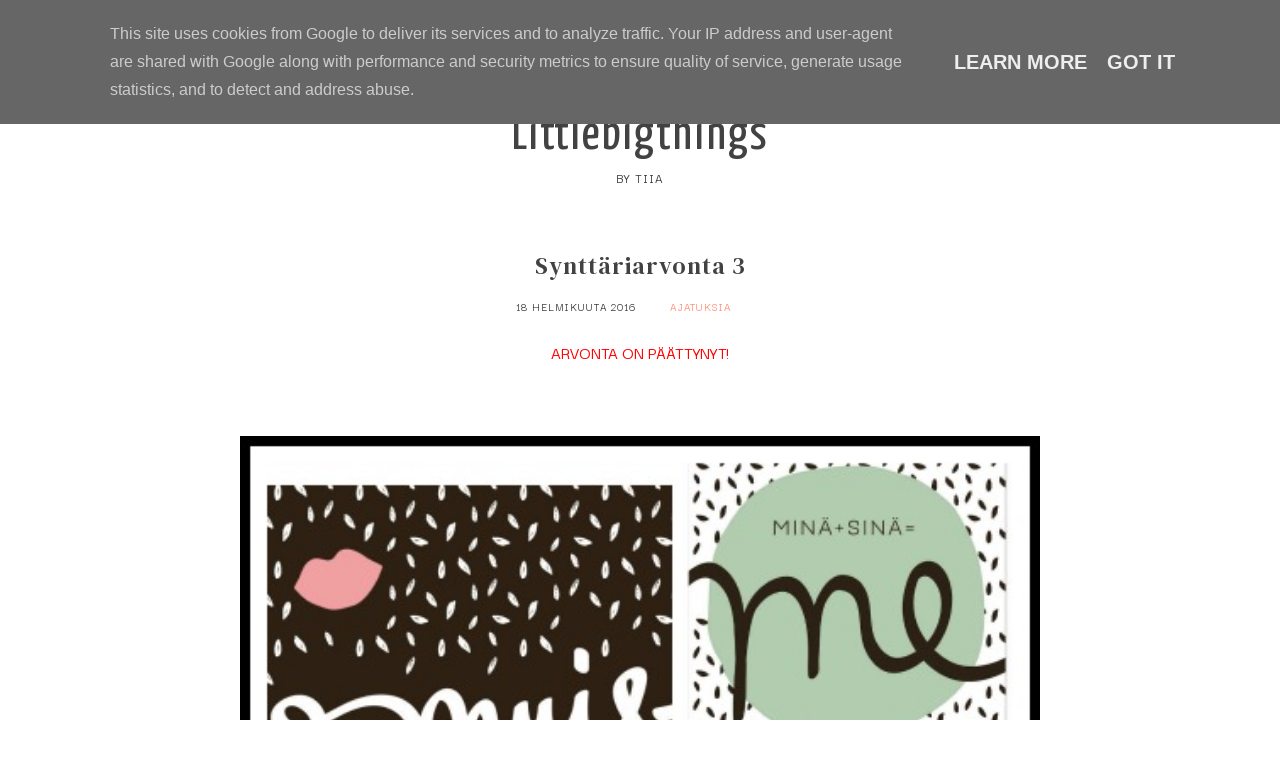

--- FILE ---
content_type: text/html; charset=UTF-8
request_url: https://www.littlebigthings.fi/2016/02/synttariarvonta-4.html
body_size: 37605
content:
<!DOCTYPE html>
<html class='v2 no-js' dir='ltr' lang='en' xmlns='http://www.w3.org/1999/xhtml' xmlns:b='http://www.google.com/2005/gml/b' xmlns:data='http://www.google.com/2005/gml/data' xmlns:expr='http://www.google.com/2005/gml/expr' xmlns:og='http://ogp.me/ns#'>
<head>
<link href='https://www.blogger.com/static/v1/widgets/4128112664-css_bundle_v2.css' rel='stylesheet' type='text/css'/>
<!-- Google tag (gtag.js) -->
<script async='async' src='https://www.googletagmanager.com/gtag/js?id=G-DTKY98Y730'></script>
<script>
  window.dataLayer = window.dataLayer || [];
  function gtag(){dataLayer.push(arguments);}
  gtag('js', new Date());

  gtag('config', 'G-DTKY98Y730');
</script>
<link href='//ajax.googleapis.com' rel='dns-prefetch'/>
<link href='//fonts.googleapis.com' rel='dns-prefetch'/>
<link href='//use.fontawesome.com' rel='dns-prefetch'/>
<link href='//cdnjs.cloudflare.com' rel='dns-prefetch'/>
<link href='https://fonts.googleapis.com/css?family=Darker+Grotesque:500|DM+Serif+Text' rel='stylesheet'/>
<meta content='IE=edge,chrome=1' http-equiv='X-UA-Compatible'/>
<meta content='width=device-width,initial-scale=1.0,maximum-scale=1.0' name='viewport'/>
<meta content='text/html; charset=UTF-8' http-equiv='Content-Type'/>
<meta content='blogger' name='generator'/>
<link href='https://www.littlebigthings.fi/favicon.ico' rel='icon' type='image/x-icon'/>
<link href='https://www.littlebigthings.fi/2016/02/synttariarvonta-4.html' rel='canonical'/>
<link rel="alternate" type="application/atom+xml" title="Littlebigthings - Atom" href="https://www.littlebigthings.fi/feeds/posts/default" />
<link rel="alternate" type="application/rss+xml" title="Littlebigthings - RSS" href="https://www.littlebigthings.fi/feeds/posts/default?alt=rss" />
<link rel="service.post" type="application/atom+xml" title="Littlebigthings - Atom" href="https://www.blogger.com/feeds/6389408953544424723/posts/default" />

<link rel="alternate" type="application/atom+xml" title="Littlebigthings - Atom" href="https://www.littlebigthings.fi/feeds/1933747152999126626/comments/default" />
<!--Can't find substitution for tag [blog.ieCssRetrofitLinks]-->
<link href='https://blogger.googleusercontent.com/img/b/R29vZ2xl/AVvXsEhNE4LgoMsrvGfLmKlllAObYlJrsRcnlyvLQTaI_CNFdlHvcJJxgz8yJfhXVddo8bRmUSmJRc3d8qW6G-WEYkSfTKYHA7vMM9n71YiNkqrxNOCAnwT01CbNpKtnT1cOceYdKpkxGvq_GrDV/s1600/syntt%25C3%25A4riarvonta+L300.jpg' rel='image_src'/>
<meta content='https://www.littlebigthings.fi/2016/02/synttariarvonta-4.html' property='og:url'/>
<meta content='Synttäriarvonta 4' property='og:title'/>
<meta content=' ARVONTA ON PÄÄTTYNYT!         On synttäriviikon neljännen arvonnan aika!     Tämän arvonnan palkinnon sponsoroi L300  ja tämä ihana tuotese...' property='og:description'/>
<meta content='https://blogger.googleusercontent.com/img/b/R29vZ2xl/AVvXsEhNE4LgoMsrvGfLmKlllAObYlJrsRcnlyvLQTaI_CNFdlHvcJJxgz8yJfhXVddo8bRmUSmJRc3d8qW6G-WEYkSfTKYHA7vMM9n71YiNkqrxNOCAnwT01CbNpKtnT1cOceYdKpkxGvq_GrDV/w1200-h630-p-k-no-nu/syntt%25C3%25A4riarvonta+L300.jpg' property='og:image'/>
<!-- == Indexation == -->
<meta content='index,follow' name='robots'/>
<!-- Blog Title -->
<meta content='Synttäriarvonta 4: Littlebigthings' property='og:title'/>
<title>Synttäriarvonta 4 / Littlebigthings</title>
<!-- Open Graph -->
<meta content='Synttäriarvonta 4' property='og:title'/>
<meta content='Littlebigthings' property='og:site_name'/>
<meta content='blog' property='og:type'/>
<meta content='https://www.littlebigthings.fi/2016/02/synttariarvonta-4.html' property='og:url'/>
<meta content='https://blogger.googleusercontent.com/img/b/R29vZ2xl/AVvXsEhNE4LgoMsrvGfLmKlllAObYlJrsRcnlyvLQTaI_CNFdlHvcJJxgz8yJfhXVddo8bRmUSmJRc3d8qW6G-WEYkSfTKYHA7vMM9n71YiNkqrxNOCAnwT01CbNpKtnT1cOceYdKpkxGvq_GrDV/s1600/syntt%25C3%25A4riarvonta+L300.jpg' property='og:image'/>
<style type='text/css'>@font-face{font-family:'Yanone Kaffeesatz';font-style:normal;font-weight:400;font-display:swap;src:url(//fonts.gstatic.com/s/yanonekaffeesatz/v32/3y9I6aknfjLm_3lMKjiMgmUUYBs04aUXNxt9gW2LIfto9tWZemGKKHD0VTtItvI.woff2)format('woff2');unicode-range:U+0460-052F,U+1C80-1C8A,U+20B4,U+2DE0-2DFF,U+A640-A69F,U+FE2E-FE2F;}@font-face{font-family:'Yanone Kaffeesatz';font-style:normal;font-weight:400;font-display:swap;src:url(//fonts.gstatic.com/s/yanonekaffeesatz/v32/3y9I6aknfjLm_3lMKjiMgmUUYBs04aUXNxt9gW2LIfto9tWZc2GKKHD0VTtItvI.woff2)format('woff2');unicode-range:U+0301,U+0400-045F,U+0490-0491,U+04B0-04B1,U+2116;}@font-face{font-family:'Yanone Kaffeesatz';font-style:normal;font-weight:400;font-display:swap;src:url(//fonts.gstatic.com/s/yanonekaffeesatz/v32/3y9I6aknfjLm_3lMKjiMgmUUYBs04aUXNxt9gW2LIfto9tWZC2GKKHD0VTtItvI.woff2)format('woff2');unicode-range:U+0302-0303,U+0305,U+0307-0308,U+0310,U+0312,U+0315,U+031A,U+0326-0327,U+032C,U+032F-0330,U+0332-0333,U+0338,U+033A,U+0346,U+034D,U+0391-03A1,U+03A3-03A9,U+03B1-03C9,U+03D1,U+03D5-03D6,U+03F0-03F1,U+03F4-03F5,U+2016-2017,U+2034-2038,U+203C,U+2040,U+2043,U+2047,U+2050,U+2057,U+205F,U+2070-2071,U+2074-208E,U+2090-209C,U+20D0-20DC,U+20E1,U+20E5-20EF,U+2100-2112,U+2114-2115,U+2117-2121,U+2123-214F,U+2190,U+2192,U+2194-21AE,U+21B0-21E5,U+21F1-21F2,U+21F4-2211,U+2213-2214,U+2216-22FF,U+2308-230B,U+2310,U+2319,U+231C-2321,U+2336-237A,U+237C,U+2395,U+239B-23B7,U+23D0,U+23DC-23E1,U+2474-2475,U+25AF,U+25B3,U+25B7,U+25BD,U+25C1,U+25CA,U+25CC,U+25FB,U+266D-266F,U+27C0-27FF,U+2900-2AFF,U+2B0E-2B11,U+2B30-2B4C,U+2BFE,U+3030,U+FF5B,U+FF5D,U+1D400-1D7FF,U+1EE00-1EEFF;}@font-face{font-family:'Yanone Kaffeesatz';font-style:normal;font-weight:400;font-display:swap;src:url(//fonts.gstatic.com/s/yanonekaffeesatz/v32/3y9I6aknfjLm_3lMKjiMgmUUYBs04aUXNxt9gW2LIfto9tWZGWGKKHD0VTtItvI.woff2)format('woff2');unicode-range:U+0001-000C,U+000E-001F,U+007F-009F,U+20DD-20E0,U+20E2-20E4,U+2150-218F,U+2190,U+2192,U+2194-2199,U+21AF,U+21E6-21F0,U+21F3,U+2218-2219,U+2299,U+22C4-22C6,U+2300-243F,U+2440-244A,U+2460-24FF,U+25A0-27BF,U+2800-28FF,U+2921-2922,U+2981,U+29BF,U+29EB,U+2B00-2BFF,U+4DC0-4DFF,U+FFF9-FFFB,U+10140-1018E,U+10190-1019C,U+101A0,U+101D0-101FD,U+102E0-102FB,U+10E60-10E7E,U+1D2C0-1D2D3,U+1D2E0-1D37F,U+1F000-1F0FF,U+1F100-1F1AD,U+1F1E6-1F1FF,U+1F30D-1F30F,U+1F315,U+1F31C,U+1F31E,U+1F320-1F32C,U+1F336,U+1F378,U+1F37D,U+1F382,U+1F393-1F39F,U+1F3A7-1F3A8,U+1F3AC-1F3AF,U+1F3C2,U+1F3C4-1F3C6,U+1F3CA-1F3CE,U+1F3D4-1F3E0,U+1F3ED,U+1F3F1-1F3F3,U+1F3F5-1F3F7,U+1F408,U+1F415,U+1F41F,U+1F426,U+1F43F,U+1F441-1F442,U+1F444,U+1F446-1F449,U+1F44C-1F44E,U+1F453,U+1F46A,U+1F47D,U+1F4A3,U+1F4B0,U+1F4B3,U+1F4B9,U+1F4BB,U+1F4BF,U+1F4C8-1F4CB,U+1F4D6,U+1F4DA,U+1F4DF,U+1F4E3-1F4E6,U+1F4EA-1F4ED,U+1F4F7,U+1F4F9-1F4FB,U+1F4FD-1F4FE,U+1F503,U+1F507-1F50B,U+1F50D,U+1F512-1F513,U+1F53E-1F54A,U+1F54F-1F5FA,U+1F610,U+1F650-1F67F,U+1F687,U+1F68D,U+1F691,U+1F694,U+1F698,U+1F6AD,U+1F6B2,U+1F6B9-1F6BA,U+1F6BC,U+1F6C6-1F6CF,U+1F6D3-1F6D7,U+1F6E0-1F6EA,U+1F6F0-1F6F3,U+1F6F7-1F6FC,U+1F700-1F7FF,U+1F800-1F80B,U+1F810-1F847,U+1F850-1F859,U+1F860-1F887,U+1F890-1F8AD,U+1F8B0-1F8BB,U+1F8C0-1F8C1,U+1F900-1F90B,U+1F93B,U+1F946,U+1F984,U+1F996,U+1F9E9,U+1FA00-1FA6F,U+1FA70-1FA7C,U+1FA80-1FA89,U+1FA8F-1FAC6,U+1FACE-1FADC,U+1FADF-1FAE9,U+1FAF0-1FAF8,U+1FB00-1FBFF;}@font-face{font-family:'Yanone Kaffeesatz';font-style:normal;font-weight:400;font-display:swap;src:url(//fonts.gstatic.com/s/yanonekaffeesatz/v32/3y9I6aknfjLm_3lMKjiMgmUUYBs04aUXNxt9gW2LIfto9tWZeGGKKHD0VTtItvI.woff2)format('woff2');unicode-range:U+0102-0103,U+0110-0111,U+0128-0129,U+0168-0169,U+01A0-01A1,U+01AF-01B0,U+0300-0301,U+0303-0304,U+0308-0309,U+0323,U+0329,U+1EA0-1EF9,U+20AB;}@font-face{font-family:'Yanone Kaffeesatz';font-style:normal;font-weight:400;font-display:swap;src:url(//fonts.gstatic.com/s/yanonekaffeesatz/v32/3y9I6aknfjLm_3lMKjiMgmUUYBs04aUXNxt9gW2LIfto9tWZeWGKKHD0VTtItvI.woff2)format('woff2');unicode-range:U+0100-02BA,U+02BD-02C5,U+02C7-02CC,U+02CE-02D7,U+02DD-02FF,U+0304,U+0308,U+0329,U+1D00-1DBF,U+1E00-1E9F,U+1EF2-1EFF,U+2020,U+20A0-20AB,U+20AD-20C0,U+2113,U+2C60-2C7F,U+A720-A7FF;}@font-face{font-family:'Yanone Kaffeesatz';font-style:normal;font-weight:400;font-display:swap;src:url(//fonts.gstatic.com/s/yanonekaffeesatz/v32/3y9I6aknfjLm_3lMKjiMgmUUYBs04aUXNxt9gW2LIfto9tWZd2GKKHD0VTtI.woff2)format('woff2');unicode-range:U+0000-00FF,U+0131,U+0152-0153,U+02BB-02BC,U+02C6,U+02DA,U+02DC,U+0304,U+0308,U+0329,U+2000-206F,U+20AC,U+2122,U+2191,U+2193,U+2212,U+2215,U+FEFF,U+FFFD;}</style>
<style id='page-skin-1' type='text/css'><!--
/*
-----------------------------------------------
Blogger Template
Name:     Tropea
Designer: Maira Gallardo
URL:      https://mairagstudio.com
Version:  1.0.0
----------------------------------------------- */
/* Variable definitions
====================
<Group description="Color Palette" selector="body">
<Variable name="primary" description="Primary Color" type="color" default="#424242"/>
<Variable name="secondary" description="Secondary Color" type="color" default="#FEF4EE"/>
<Variable name="accent" description="Accent Color" type="color" default="#FF9379"/>
</Group>
<Group description="Blog Title" selector=".title-area h1">
<Variable name="header.font" description="Blog Title Font" type="font" default="3rem DM Serif Text, serif"/>
<Variable name="header.color" description="Blog Title Color" type="color" default="#424242" />
</Group>
<Group description="Menu" selector=".nav-primary">
<Variable name="menu.font" description="Menu Font" type="font" default="0.87rem Darker Grotesque, sans-serif"/>
<Variable name="menu.color" description="Menu Font Color" type="color" default="#424242"/>
<Variable name="menu.hover" description="Menu Hover Color" type="color" default="#000000"/>
</Group>
<Group description="Post Title" selector=".post-title">
<Variable name="post.title.font" description="Post Title Font" type="font" default="1.3rem DM Serif Text, serif"/>
<Variable name="post.title.color" description="Post Title Color" type="color" default="#424242"/>
</Group>
<Group description="Body Copy" selector="body">
<Variable name="body.font" description="Font" type="font" default="20px Darker Grotesque, sans-serif"/>
</Group>
<Group description="Links" selector="body">
<Variable name="link.color" description="Link Color" type="color" default="#FF9379"/>
<Variable name="link.visited" description="Visited Color" type="color" default="#000000"/>
<Variable name="link.hover" description="Hover Color" type="color" default="#FEF4EE"/>
</Group>
<Group description="Gadgets" selector="h2">
<Variable name="gadget.font" description="Gadget Title Font" type="font" default="1.2rem Darker Grotesque, sans-serif"/>
<Variable name="gadget.color" description="Gadget Title Color" type="color" default="#424242"/>
</Group>
<Variable name="startSide" description="Side where text starts in blog language" type="automatic" default="left"/>
<Variable name="endSide" description="Side where text ends in blog language" type="automatic" default="right"/>
*/------------------------------------------------------*/
/*--------------------------------------------------------------
TABLE OF CONTENTS
----------------------------------------------------------------
# Normalize
# Elements
# Forms
# Structure and Layout
# Site Header
# Site Navigation
# Widgets
# Content Area
# Site Footer
# 404 Error Page
# Media Queries
/*--------------------------------------------------------------
# Normalize
--------------------------------------------------------------*/
/*! normalize.css v8.0.1 | MIT License | github.com/necolas/normalize.css */
/* Document
========================================================================== */
/**
* 1. Correct the line height in all browsers.
* 2. Prevent adjustments of font size after orientation changes in iOS.
*/
html {
line-height: 1.15; /* 1 */
-webkit-text-size-adjust: 100%; /* 2 */
}
/* Sections
========================================================================== */
/**
* Remove the margin in all browsers.
*/
body {
margin: 0;
}
/**
* Render the `main` element consistently in IE.
*/
main {
display: block;
}
/**
* Correct the font size and margin on `h1` elements within `section` and
* `article` contexts in Chrome, Firefox, and Safari.
*/
h1 {
font-size: 2em;
margin: 0.67em 0;
}
/* Grouping content
========================================================================== */
/**
* 1. Add the correct box sizing in Firefox.
* 2. Show the overflow in Edge and IE.
*/
hr {
box-sizing: content-box; /* 1 */
height: 0; /* 1 */
overflow: visible; /* 2 */
}
/**
* 1. Correct the inheritance and scaling of font size in all browsers.
* 2. Correct the odd `em` font sizing in all browsers.
*/
pre {
font-family: monospace, monospace; /* 1 */
font-size: 1em; /* 2 */
}
/* Text-level semantics
========================================================================== */
/**
* Remove the gray background on active links in IE 10.
*/
a {
background-color: transparent;
}
/**
* 1. Remove the bottom border in Chrome 57-
* 2. Add the correct text decoration in Chrome, Edge, IE, Opera, and Safari.
*/
abbr[title] {
border-bottom: none; /* 1 */
text-decoration: underline; /* 2 */
text-decoration: underline dotted; /* 2 */
}
/**
* Add the correct font weight in Chrome, Edge, and Safari.
*/
b,
strong {
font-weight: bolder;
}
/**
* 1. Correct the inheritance and scaling of font size in all browsers.
* 2. Correct the odd `em` font sizing in all browsers.
*/
code,
kbd,
samp {
font-family: monospace, monospace; /* 1 */
font-size: 1em; /* 2 */
}
/**
* Add the correct font size in all browsers.
*/
small {
font-size: 80%;
}
/**
* Prevent `sub` and `sup` elements from affecting the line height in
* all browsers.
*/
sub,
sup {
font-size: 75%;
line-height: 0;
position: relative;
vertical-align: baseline;
}
sub {
bottom: -0.25em;
}
sup {
top: -0.5em;
}
/* Embedded content
========================================================================== */
/**
* Remove the border on images inside links in IE 10.
*/
img {
border-style: none;
}
/* Forms
========================================================================== */
/**
* 1. Change the font styles in all browsers.
* 2. Remove the margin in Firefox and Safari.
*/
button,
input,
optgroup,
select,
textarea {
font-family: inherit; /* 1 */
font-size: 100%; /* 1 */
line-height: 1.15; /* 1 */
margin: 0; /* 2 */
}
/**
* Show the overflow in IE.
* 1. Show the overflow in Edge.
*/
button,
input { /* 1 */
overflow: visible;
}
/**
* Remove the inheritance of text transform in Edge, Firefox, and IE.
* 1. Remove the inheritance of text transform in Firefox.
*/
button,
select { /* 1 */
text-transform: none;
}
/**
* Correct the inability to style clickable types in iOS and Safari.
*/
button,
[type="button"],
[type="reset"],
[type="submit"] {
-webkit-appearance: button;
}
/**
* Remove the inner border and padding in Firefox.
*/
button::-moz-focus-inner,
[type="button"]::-moz-focus-inner,
[type="reset"]::-moz-focus-inner,
[type="submit"]::-moz-focus-inner {
border-style: none;
padding: 0;
}
/**
* Restore the focus styles unset by the previous rule.
*/
button:-moz-focusring,
[type="button"]:-moz-focusring,
[type="reset"]:-moz-focusring,
[type="submit"]:-moz-focusring {
outline: 1px dotted ButtonText;
}
/**
* Correct the padding in Firefox.
*/
fieldset {
padding: 0.35em 0.75em 0.625em;
}
/**
* 1. Correct the text wrapping in Edge and IE.
* 2. Correct the color inheritance from `fieldset` elements in IE.
* 3. Remove the padding so developers are not caught out when they zero out
*    `fieldset` elements in all browsers.
*/
legend {
box-sizing: border-box; /* 1 */
color: inherit; /* 2 */
display: table; /* 1 */
max-width: 100%; /* 1 */
padding: 0; /* 3 */
white-space: normal; /* 1 */
}
/**
* Add the correct vertical alignment in Chrome, Firefox, and Opera.
*/
progress {
vertical-align: baseline;
}
/**
* Remove the default vertical scrollbar in IE 10+.
*/
textarea {
overflow: auto;
}
/**
* 1. Add the correct box sizing in IE 10.
* 2. Remove the padding in IE 10.
*/
[type="checkbox"],
[type="radio"] {
box-sizing: border-box; /* 1 */
padding: 0; /* 2 */
}
/**
* Correct the cursor style of increment and decrement buttons in Chrome.
*/
[type="number"]::-webkit-inner-spin-button,
[type="number"]::-webkit-outer-spin-button {
height: auto;
}
/**
* 1. Correct the odd appearance in Chrome and Safari.
* 2. Correct the outline style in Safari.
*/
[type="search"] {
-webkit-appearance: textfield; /* 1 */
outline-offset: -2px; /* 2 */
}
/**
* Remove the inner padding in Chrome and Safari on macOS.
*/
[type="search"]::-webkit-search-decoration {
-webkit-appearance: none;
}
/**
* 1. Correct the inability to style clickable types in iOS and Safari.
* 2. Change font properties to `inherit` in Safari.
*/
::-webkit-file-upload-button {
-webkit-appearance: button; /* 1 */
font: inherit; /* 2 */
}
/* Interactive
========================================================================== */
/*
* Add the correct display in Edge, IE 10+, and Firefox.
*/
details {
display: block;
}
/*
* Add the correct display in all browsers.
*/
summary {
display: list-item;
}
/* Misc
========================================================================== */
/**
* Add the correct display in IE 10+.
*/
template {
display: none;
}
/**
* Add the correct display in IE 10.
*/
[hidden] {
display: none;
}
/*------------------------------------------------------------------------------
# Elements
----------------------------------------------------------------------------- */
/* Defaults
------------------------------------------ */
body {
background: #ffffff;
color: #424242;
font: 20px Darker Grotesque, sans-serif;
font-size: 20px;
font-weight: 400;
line-height: 1.8;
-webkit-font-smoothing: antialiased;
-moz-osx-font-smoothing: grayscale;
}
#navbar,
#Attribution1,
.post-icons,
.post-timestamp,
.feed-links {
display: none;
}
a,
button,
input:focus,
input[type="button"],
input[type="reset"],
input[type="submit"],
textarea:focus,
.button {
-webkit-transition: all 0.4s ease-in-out;
-moz-transition: all 0.4s ease-in-out;
-ms-transition: all 0.4s ease-in-out;
-o-transition: all 0.4s ease-in-out;
transition: all 0.4s ease-in-out;
}
::-moz-selection,
::selection {
color: #FF9379;
}
a,
.status-msg-wrap a {
color: #FF9379;
text-decoration: none;
}
a:hover {
color: #FEF4EE;
text-decoration: none;
}
a:visited {
color: #7f7a77;
text-decoration: none;
}
p {
margin: 0 0 20px;
padding: 0;
}
b,
strong {
font-weight: 600;
}
code {
font-family: Courier, monospace;
margin: 20px 0;
color: #000000;
font-size: 0.87rem;
}
.highlight {
background: #FEF4EE;
color: #424242;
padding: 0 5px;
}
.section,
.widget {
margin: 0;
}
/* Blockquote
--------------------------------------------- */
blockquote,
cite {
font-style: normal;
}
blockquote {
font-size: 1.2rem;
margin: 30px auto;
padding: 0 0 0 15px;
border-left: 2px solid #FF9379;
}
blockquote p {
margin: 0;
}
blockquote cite {
text-transform: uppercase;
letter-spacing: 1px;
font-size: 0.87rem;
display: block;
margin-top: 15px;
}
/* Headings
--------------------------------------------- */
h1,
h2,
h3,
h4,
h5,
h6 {
line-height: 1.6;
margin: 0 0 16px;
font: normal normal 50px Yanone Kaffeesatz;
letter-spacing: 1px;
}
h1,
h2,
h4,
h5,
h6 {
color: #424242;
}
h3 {
color: #FF9379;
}
h1 {
font-size: 2.5rem;
}
h2 {
font-size: 2rem;
}
h3 {
font-size: 1.75rem;
}
h4 {
font-size: 1.5rem;
}
h5 {
font-size: 1.25rem;
text-transform: uppercase;
}
h6 {
font-size: 1rem;
text-transform: uppercase;
}
/* Objects
--------------------------------------------- */
embed,
iframe,
img,
object,
video {
max-width: 100%;
}
img {
height: auto;
}
/* Tables
--------------------------------------------- */
table {
border-collapse: collapse;
border-spacing: 0;
line-height: 2;
margin-bottom: 2.5rem;
width: 100%;
}
td,
th {
text-align: left;
padding: 10px;
}
td {
padding: 10px;
}
th {
text-transform: uppercase;
letter-spacing: 1px;
font-weight: normal;
}
/*------------------------------------------------------------------------------
# Forms
----------------------------------------------------------------------------- */
input,
select,
textarea {
background: transparent;
border: 1px solid #424242;
font: 20px Darker Grotesque, sans-serif;
color: #424242;
padding: 10px 16px;
width: 100%;
}
input:focus,
textarea:focus {
border: none;
outline: 0;
}
input[type="checkbox"],
input[type="image"],
input[type="radio"] {
width: auto;
}
::-moz-placeholder {
color: #424242;
opacity: 1;
letter-spacing: 1px;
font: 0.87rem Darker Grotesque, sans-serif;
font-size: 0.7rem;
}
::-webkit-input-placeholder {
color: #424242;
opacity: 1;
letter-spacing: 1px;
font: 0.87rem Darker Grotesque, sans-serif;
font-size: 0.7rem;
}
[placeholder]:focus::-webkit-input-placeholder {
transition: opacity .5s .5s ease;
opacity: 0;
}
[placeholder]:focus::-moz-placeholder {
transition: opacity .5s .5s ease;
opacity: 0;
}
input:-webkit-autofill {
-webkit-box-shadow: 0 0 0 1000px #fff inset;
}
button,
input[type="button"],
input[type="reset"],
input[type="submit"],
.button {
background: #424242;
border: 1px solid #424242;
color: #FEF4EE;
cursor: pointer;
padding: 10px 16px;
font: 0.87rem Darker Grotesque, sans-serif;
font-size: 0.78rem;
font-weigt: 600;
letter-spacing: 1px;
}
button:hover,
input:hover[type="button"],
input:hover[type="reset"],
input:hover[type="submit"],
.button:hover {
background: transparent;
border: 1px solid #424242;
color: #424242;
}
/*--------------------------------------------------------------------------------
# Structure and Layout
------------------------------------------------------------------------------- */
/* Site Containers
--------------------------------------------- */
.site-inner,
.wrap {
max-width: 1100px;
margin: 0 auto;
}
.site-inner {
clear: both;
}
/* Column widths and positions
--------------------------------------------- */
.content-sidebar-wrap {
margin-bottom: 50px;
max-width: 100%;
}
.content {
width: 100%;
}
.menu.section,
.main.section,
.footer.section {
margin: 0;
}
/* Column Classes
--------------------------------------------- */
.one-half {
width: 48%;
}
.one-third {
width: 31%;
}
.one-fourth {
width: 23%;
}
.first {
clear: both;
}
/*-----------------------------------------------------------------------------
# Site Header
---------------------------------------------------------------------------- */
.site-header {
margin: 60px auto;
clear: both;
text-align: center;
}
/* Title Area
--------------------------------------------- */
.header.section {
margin: 0 auto;
}
.title-area h1 {
margin: 0;
}
h1 a,
.site-title a {
line-height: 1.2;
font: normal normal 50px Yanone Kaffeesatz;
color: #424242;
letter-spacing: 2px;
text-align: center;
margin: 0;
}
.site-title a,
.site-title a:hover {
color: #424242;
}
#Header1_headerimg {
max-width: 100%;
width: 600px;
height: auto;
margin: 0 auto;
}
header .description {
font: 0.87rem Darker Grotesque, sans-serif;
text-transform: uppercase;
letter-spacing: 1px;
}
header .widget {
margin: 0;
}
/*--------------------------------------------------------------------------------
# Site Navigation
------------------------------------------------------------------------------- */
.nav-primary {
background: #FEF4EE;
text-align: center;
text-transform: uppercase;
position: relative;
}
.menu-display {
display: block !important;
line-height: 1;
}
.menu-display > ul {
line-height: 1;
}
.main-menu > ul > li {
display: inline-block;
position: relative;
padding: 15px;
}
.main-menu > ul > li:hover {
background: #FF9379;
}
.menu-display a {
font: 0.87rem Darker Grotesque, sans-serif;
letter-spacing: 1px;
color: #424242;
}
.menu-display a:hover,
.menu-display .sub-menu a:hover {
color: #000000;
}
.main-menu ul > li > .sub-menu {
background: #FEF4EE;
position: absolute;
left: -9999px;
top: 100%;
opacity: 0;
-webkit-transition: opacity .4s ease-in-out;
-moz-transition: opacity .4s ease-in-out;
-ms-transition: opacity .4s ease-in-out;
-o-transition: opacity .4s ease-in-out;
transition: opacity .4s ease-in-out;
z-index: 999;
text-align: left;
margin-left: -15px;
padding: 15px;
width: 200px;
}
.nav-primary .has-children:hover>.sub-menu {
left: auto;
opacity: 1;
}
.main-menu li ul li {
display: block;
padding: 15px 0 0;
text-align: left;
}
.main-menu li ul li a {
z-index: 9999;
}
.slicknav_menu {
display: none;
}
/* Search Box
-----------------------------------------------*/
.search-div {
position: relative;
padding: 0 15px;
}
.search-div input {
background: transparent;
width: auto;
text-transform: uppercase;
border: none;
padding: 0;
}
.search-div input[type="search"] {
-moz-transition: 400ms width ease;
-webkit-transition-duration: 400ms;
-webkit-transition-property: width;
-webkit-transition-timing-function: ease;
-o-transition-duration: 400ms;
-o-transition-property: width;
-o-transition-timing-function: ease;
width: 80px;
border: none;
font: 0.87rem Darker Grotesque, sans-serif;
padding: 0 5px 0 0;
}
.search-div input[type="search"]:focus {
width: 125px;
}
input:focus:-ms-input-placeholder {
color: transparent;
}
.search-form input[type="submit"] {
border: none;
font-family: FontAwesome;
background: transparent;
color: #424242;
font-size: 0.78rem;
padding: 0;
}
.search-form input[type="submit"]:hover {
color: #FEF4EE;
border: none;
outline: 0;
}
/* Carousel
-------------------------------------------------------*/
.featured-posts {
margin: 0 auto 25px;
}
#main-slider .item {
position: relative;
}
#main-slider .item .slide-wrap.first {
width: 60%;
}
.slide-wrap {
width: 40%;
background: #FEF4EE;
position: relative;
}
.slide-container {
color: #424242;
margin: 0 auto;
position: absolute;
top: 50%;
left: 50%;
-webkit-transform: translate(-50%, -50%) scale(1.0, 1.0);
transform: translate(-50%, -50%) scale(1.0, 1.0);
text-align: center;
-webkit-font-smoothing: subpixel-antialiased;
width: 70%;
}
.slide-container h2 {
color: #424242;
margin: 15px 0;
}
.slide-container hr {
height: 120px;
border: none;
border-left: 1px solid #FF9379;
width: 1px;
margin: 15px auto;
}
.slide-container a.more-link {
text-transform: uppercase;
font: 0.87rem Darker Grotesque, sans-serif;
font-weight: 600;
font-size: 1rem;
}
#main-slider .owl-theme .owl-dots {
text-align: center;
position: relative;
margin-top: 30px;
}
.owl-theme .owl-dots span {
width: 8px;
height: 8px;
border: 2px solid #FF9379;
border-radius: 100%;
margin-right: 10px;
display: inline-block;
vertical-align: middle;
transition: all .3s ease-in-out;
}
.owl-theme .owl-dot {
display: inline-block;
zoom: 1;
}
.owl-theme .owl-dot.active span,
.owl-theme .owl-dot:hover span {
background: #FF9379;
}
/* About
-------------------------------------------------------*/
.about-wrap {
margin: 50px auto;
}
.about .widget:first-child {
width: 20%;
}
.about .widget:nth-child(2) {
width: 25%;
}
.about .widget:last-child {
width: 45.2%;
}
.about .widget-content img {
width: 100%;
height: 330px;
object-fit: cover;
}
.about .caption {
display: none;
}
.about a {
font: 0.87rem Darker Grotesque, sans-serif;
text-transform: uppercase;
}
/*------------------------------------------------------------------------------
# Widgets
----------------------------------------------------------------------------- */
.widget {
word-wrap: break-word;
line-height: 1.8;
}
.widget ul {
padding: 0;
}
.widget ol>li {
list-style-position: inside;
list-style-type: decimal;
padding-left: 20px;
text-indent: 20px;
}
.widget li {
border: none;
margin: 0;
padding: 0;
}
/* Social Icons
----------------------------------------------*/
#LinkList501 {
text-align: center;
}
#LinkList501 li {
padding: 0 10px;
display: inline-block;
}
#LinkList501 a {
color: #424242;
}
#LinkList501 a:hover {
color: #FEF4EE;
}
#LinkList501 .fa {
font-size: 0.78rem;
}
/* Newsletter
----------------------------------------------*/
.footer-widgets .HTML h2,
#HTML500 h2 {
width: 30%;
margin: 0;
font: 1.3rem DM Serif Text, serif;
font-size: 1.5rem;
}
.footer-widgets .HTML .widget-content,
#HTML500 .widget-content {
width: 60%;
}
.mc-field-group {
width: 29%;
}
#mc_embed_signup form input {
border: none;
text-transform: uppercase;
text-align: center;
font: 0.87rem Darker Grotesque, sans-serif;
font-size: 0.87rem;
background: #FF9379;
}
#mc_embed_signup form input[type="submit"] {
background: #424242;
border: 1px solid #424242;
color: #FEF4EE;
margin: 0;
font-size: 0.78rem;
}
#mc_embed_signup form input:hover[type="submit"] {
background: transparent;
border: 1px solid #424242;
color: #424242;
}
/* Instagram Feed
----------------------------------------- */
#instafeed {
display: -webkit-box;
display: -ms-flexbox;
display: flex;
-webkit-box-orient: horizontal;
-webkit-box-direction: normal;
-ms-direction: row;
flex-direction: row;
flex-wrap: wrap;
-webkit-box-pack: justify;
-ms-flex-pack: justify;
justify-content: space-between;
-webkit-box-align: start;
-ms-flex-align: start;
align-items: flex-start;
}
#instafeed li {
line-height: 0;
padding: 0;
margin-bottom: 10px;
width: 31.5%;
list-style-type: none;
}
#instafeed li:nth-child(n+3){
margin: 0;
}
#instafeed a:hover {
opacity: 0.7;
}
#instafeed li img {
width: 100%;
height: 159px;
object-fit: cover;
}
/*--------------------------------------------------------------------------
Content Area
------------------------------------------------------------------------- */
/* Entry Meta
------------------------------------*/
.entry-meta {
font: 20px Darker Grotesque, sans-serif;
font-size: 0.75rem;
letter-spacing: 1px;
margin: 10px auto 20px;
text-transform: uppercase;
}
.entry-meta ul {
text-align: center;
}
.widget .post-body ul {
padding: 0;
margin: 0;
}
.entry-meta ul li {
display: inline-block;
padding: 0 15px;
margin: 0;
}
.post-labels a:not(:first-child) {
display: none;
}
/* Entry
-------------------------------*/
h1.post-title {
margin-bottom: 15px;
font: 1.3rem DM Serif Text, serif;
font-size: 1.5rem;
text-align: center;
color: #424242;
line-height: 1.6;
}
h2.post-title,
h2.post-title a {
font: 1.3rem DM Serif Text, serif;
font-size: 1.5rem;
text-align: left;
color: #424242;
line-height: 1.6;
}
.post-content,
.byncomments {
margin: 0 auto;
text-align: justify;
}
.post-body img {
width: 100%;
height: auto;
}
.post-body ul li {
margin: 0 0 10px 20px;
list-style-type: disc;
}
.post-body ul li ul,
.post-body ol li ol {
padding-left: 16px !important;
}
.post-body ol>li {
padding-left: 0;
text-indent: 0;
}
a.more-link {
font: 0.87rem Darker Grotesque, sans-serif;
font-size: 1rem;
font-weight: 600;
padding: 25px 0;
color: #424242;
text-transform: uppercase;
}
a.more-link:hover {
color: #FF9379;
}
/* Share buttons
-------------------------------------*/
.share-post {
margin: 30px auto 15px;
text-align: center;
}
.share-post.bottom {
margin: 30px auto;
}
.share li {
display: inline-block;
padding: 0 12px !important;
}
.share li a {
color: #424242;
}
.share .fa {
font-size: 0.87rem;
}
.share .fa:hover {
color: #FEF4EE;
}
/* Related Posts
----------------------------------------------- */
.related-posts {
border-top: 1px solid #424242;
padding: 30px 0;
text-align: center;
}
.related-posts h6 {
margin-bottom: 30px;
}
.related-posts ul {
display: -webkit-box;
display: -ms-flexbox;
display: flex;
-webkit-box-orient: horizontal;
-webkit-box-direction: normal;
flex-direction: row;
flex-wrap: wrap;
-webkit-box-pack: justify;
-ms-flex-pack: justify;
justify-content: space-between;
-webkit-box-align: start;
-ms-flex-align: start;
align-items: flex-start;
}
.related-posts ul li {
list-style: none;
text-align: center;
}
.related-posts ul li img {
margin-bottom: 15px;
width: 100%;
height: auto !important;
}
.related-posts ul li img:hover {
opacity: 0.7;
}
.related-posts ul li a {
color: #424242;
font-size: 1rem;
}
/* Post footer
---------------------------------- */
.post-footer {
margin: 0 auto;
}
/* Comments
------------------------------------ */
.byncomments h4,
.byncomments h3 {
font-size: 1em;
text-transform: uppercase;
color: #424242;
}
.widget .byncomments ol>li {
text-indent: 0;
list-style-type: none;
list-style-position: initial;
}
.comments .comments-content .comment:first-child {
padding: 0;
}
.comments .comments-content .comment {
margin: 30px 0 0;
}
.comments .avatar-image-container {
margin: 0 15px 20px 0;
border-radius: 50%;
max-height: 50px;
width: 50px;
}
.comments .avatar-image-container img {
max-width: 50px;
}
.comments .comment-block {
margin: 0;
}
.comment-header {
text-transform: uppercase;
letter-spacing: 1px;
}
.comments .comments-content .user {
display: block;
}
.comments .comments-content .user a {
font-weight: 400;
color: #424242;
}
.comments .comments-content .icon.blog-author {
display: none;
}
.comments .comments-content .datetime {
margin: 0;
font-size: 0.75rem;
}
body .comment-content {
margin: 30px 0;
}
.comment-actions {
font-size: 0.75rem;
text-transform: uppercase;
letter-spacing: 1px;
}
.comments .comments-content .comment-replies {
margin: 15px 0 0 15px;
}
.comments .comments-content .comment-replies li:last-child {
border-bottom: 1px solid #424242;
}
.thread-toggle,
.comments .continue a {
font-size: 0.75rem;
text-transform: uppercase;
font-weight: 400;
}
/* Status Message
------------------------------*/
.status-msg-wrap {
width: 100%;
margin: 0 auto 30px;
text-align: center;
}
.status-msg-body {
padding: 0 0 15px;
font-size: 2rem;
position: relative;
}
.status-msg-hidden {
visibility: visible;
padding: 0;
}
.status-msg-bg {
background-color: transparent;
}
/*-----------------------------------------------
Posts Navigation
---------------------------------------------- */
#blog-pager {
margin-bottom: 50px;
border-top: 1px solid #424242;
border-bottom: 1px solid #424242;
padding: 25px 0;
}
.pagination-previous,
.pagination-next {
width: 50%;
}
.pagination-next {
border-right: 1px solid #424242;
padding-right: 15px;
}
.pagination-previous {
padding-left: 15px;
}
.pagination-previous .prev,
.pagination-next .next {
font-size: 0.78em;
}
.blog-pager-newer-link,
.blog-pager-older-link {
font: 0.87rem Darker Grotesque, sans-serif;
font-size: 0.87rem;
color: #424242;
text-transform: uppercase;
}
/*------------------------------------------------------
SITE FOOTER
------------------------------------------------------*/
.footer-widgets {
background: #FEF4EE;
padding: 50px 0;
}
.site-footer {
max-width: 1100px;
margin: 25px auto;
font: 0.87rem Darker Grotesque, sans-serif;
letter-spacing: 1px;
text-transform: uppercase;
}
.site-credits {
text-align: center;
}
.site-credits a {
color: #424242;
}
a.back-to-top {
position: fixed;
bottom: 15px;
right: 30px;
color: #424242;
font-size: 2rem;
display: none;
margin: 0;
line-height: 1;
}
/*-----------------------------------------------
MEDIA QUERIES
------------------------------------------------*/
@media screen and (max-width: 1024px) {
.nav-primary .wrap,
.site-header .wrap,
.about-wrap .wrap,
.site-inner,
.site-footer {
padding: 0 2rem;
}
.footer-widgets {
padding: 2rem;
}
#instafeed li img {
height: 137px;
}
.about .widget-content img {
height: 290px;
}
.slide-container h2 {
font-size: 1.5rem;
}
}
@media screen and (max-width: 900px) {
.nav-primary {
display: none;
}
.slide-container h2 {
font-size: 1.2rem;
}
.slide-container hr {
height: 50px;
}
.about .widget:first-child,
.about .widget:nth-child(2) {
width: 48%;
}
.about .widget:last-child {
width: 100%;
margin-top: 2rem;
}
.about .widget-content img {
height: 338px;
}
#instafeed li img {
height: 222px;
}
.site-header {
margin: 5rem auto;
}
/* Responsive menu
-----------------------------------*/
.slicknav_menu {
background: #FEF4EE;
padding: 10px 2rem;
text-align: center;
display: block;
}
.slicknav_menu h2,
.slicknav_arrow {
display: none;
}
.slicknav_btn {
cursor: pointer;
}
.slicknav_menu .slicknav_menutxt {
display: none;
}
.slicknav_btn.slicknav_open .slicknav_menutxt {
z-index: 999;
}
.slicknav_icon {
position: relative;
display: block;
width: 1.5rem;
cursor: pointer;
}
.slicknav_icon:hover span {
background: #424242;
}
.slicknav_icon>span {
position: absolute;
display: block;
width: 100%;
height: 2px;
border-radius: 0;
background-color: #424242;
}
.slicknav_icon>span:nth-child(2) {
top: -6px;
}
.slicknav_icon>span:nth-child(3) {
top: 6px;
}
.slicknav_nav {
background: #FEF4EE;
position: absolute;
top: 45px;
left: 0;
z-index: 999;
width: 100%;
height: auto;
overflow: hidden;
padding: 2rem;
letter-spacing: 1px;
}
.slicknav_nav ul {
padding: 0;
margin: 0 auto;
text-align: left;
position: relative;
}
.slicknav_nav li {
display: block;
padding-bottom: 2rem;
}
.slicknav_nav li a {
font: 0.87rem Darker Grotesque, sans-serif;
color: #424242;
text-transform: uppercase;
font-size: 1rem;
}
.slicknav_nav li>ul>li {
padding-left: 30px;
}
.slicknav_nav ul ul {
padding: 30px 0 0;
}
.slicknav_nav #formsearch {
display: block;
}
.slicknav_nav .search {
max-width: 300px;
}
.slicknav_nav .search-button {
display: none;
}
.footer-widgets .HTML,
#HTML500,
#mc_embed_signup_scroll {
-webkit-box-orient: vertical;
-webkit-box-direction: normal;
-ms-flex-direction: column;
flex-direction: column;
}
.footer-widgets .HTML h2,
#HTML500 h2,
.footer-widgets .HTML .widget-content,
#HTML500 .widget-content,
.mc-field-group {
width: 100%;
}
.footer-widgets input {
max-width: 95%;
}
.footer-widgets input[type="submit"] {
max-width: 100%;
}
.footer-widgets .HTML h2,
#HTML500 h2,
.mc-field-group {
text-align: center;
margin-bottom: 1rem;
}
.entry-meta ul li {
margin-bottom: 1rem;
}
}
@media screen and (max-width: 767px) {
body .columns {
-webkit-box-orient: vertical;
-webkit-box-direction: normal;
-ms-flex-direction: column;
flex-direction: column;
}
.five-sixths,
.four-sixths,
.one-fourth,
.one-half,
.one-sixth,
.one-third,
.three-fourths,
.three-sixths,
.two-fourths,
.two-sixths,
.two-thirds {
width: 100%;
}
#main-slider .item .slide-wrap.first,
.slide-wrap {
width: 100%;
}
.slide-container {
background: #FEF4EE;
position: unset;
transform: unset;
padding-top: 30px;
padding-bottom: 30px;
}
.about .widget:first-child,
.about .widget:nth-child(2),
.about .widget:last-child {
width: 100%;
}
.about .widget:first-child,
.about .widget:nth-child(2) {
margin-bottom: 2rem;
}
.about .widget-content img {
height: 350px;
}
#instafeed li img {
height: 110px;
}
.search-div input[type="search"]:focus {
width: 150px;
}
.slicknav_nav {
top: 39px;
}
.footer-widgets input {
max-width: 90%;
}
#mc_embed_signup form input {
margin: 0 0 1rem;
}
.site-credits {
line-height: 1.8;
}
.related-posts ul li {
margin: 0 0 2rem;
}
.pagination-next,
.pagination-previous {
width: 100%;
border-right: none;
padding: 0;
}
.pagination-next {
border-bottom: 1px solid #424242;
padding-bottom: 2rem;
}
.pagination-previous {
padding-top: 2rem;
}
}
@media screen and (max-width: 380px) {
.about .widget-content img {
height: 311px;
}
#instafeed li img {
height: 98px;
}
}

--></style>
<style id='template-skin-1' type='text/css'><!--
#layout{
min-width: 0;
max-width:900px;
width:900px;
}
#layout .site-inner {
margin: 0 auto;
}
#layout .header-wrapper {
min-width: 100%;
width: 100%;
}
#layout .content,
#layout .main-wrapper{
padding:0;
}
#layout .region-inner {
min-width: 0;
width: auto;
}
body#layout div.section{
border:none;
padding:10px 0;
background:#ccc;
}
body#layout .section h4{
text-transform:uppercase;
color:#ffffff;
padding:0 0 15px;
}
body#layout .draggable-widget .widget-wrap3,
body#layout div.layout-widget-description,
body#layout .widget-content a{
color:#000000;
}
body#layout .add_widget{
border:none;
}
body#layout .add_widget a{
text-transform:uppercase;
}
body#layout .widget-content{
border:none;
}
#layout .column-center-outer,
#layout .column-right-outer {
padding:20px 20px 0;
margin-bottom:30px;
overflow:hidden;
}
#layout .column-right-outer{
width:25%;
}
#layout .topbar{
position:relative;
}
#layout .search{
display:none;
}
--></style>
<style>
.columns {
	display: -webkit-box;
	display: -ms-flexbox;
	display: flex;
	-webkit-box-orient: horizontal;
	-webkit-box-direction: normal;
	-ms-flex-direction: row;
	flex-direction: row;
	-ms-flex-wrap: wrap;
      flex-wrap: wrap;
	-webkit-box-pack: justify;
	-ms-flex-pack: justify;
	justify-content: space-between;
	-webkit-box-align: start;
	-ms-flex-align: start;
	align-items: flex-start;
}

.columns.center {
	-webkit-box-align: center;
	-ms-flex-align: center;
	align-items: center;
}

.nav-primary .wrap {
	display: -webkit-box;
	display: -ms-flexbox;
	display: flex;
	-webkit-box-orient: horizontal;
	-webkit-box-direction: normal;
	-ms-flex-direction: row;
	flex-direction: row;
	-ms-flex-wrap: wrap;
      flex-wrap: wrap;
	-webkit-box-pack: center;
	-ms-flex-pack: center;
	justify-content: center;
	-webkit-box-align: center;
	-ms-flex-align: center;
	align-items: center;
}

.footer-widgets .HTML,
#HTML500,
#mc_embed_signup_scroll {
	display: -webkit-box;
	display: -ms-flexbox;
	display: flex;
	-webkit-box-orient: horizontal;
	-webkit-box-direction: normal;
	-ms-flex-direction: row;
	flex-direction: row;
	-ms-flex-wrap: wrap;
      flex-wrap: wrap;
	-webkit-box-pack: justify;
	-ms-flex-pack: justify;
	justify-content: space-between;
	-webkit-box-align: center;
	-ms-flex-align: center;
	align-items: center;
}


  .hidden {
	display: none;
}
@media screen and (max-width: 900px){
.slicknav_menu {
	display: -webkit-box;
	display: -ms-flexbox;
	display: flex;
	-webkit-box-orient: horizontal;
	-webkit-box-direction: normal;
	-ms-flex-direction: row;
	flex-direction: row;
	-ms-flex-wrap: wrap;
      flex-wrap: wrap;
	-webkit-box-pack: justify;
	-ms-flex-pack: justify;
	justify-content: space-between;
	-webkit-box-align: center;
	-ms-flex-align: center;
	align-items: center;
}
}
</style>
<script src='https://ajax.googleapis.com/ajax/libs/jquery/2.2.4/jquery.min.js'></script>
<script src='https://cdnjs.cloudflare.com/ajax/libs/SlickNav/1.0.10/jquery.slicknav.min.js'></script>
<script src='https://use.fontawesome.com/34f76dd3e3.js'></script>
<script src='https://cdnjs.cloudflare.com/ajax/libs/OwlCarousel2/2.2.1/owl.carousel.min.js'></script>
<link href='https://cdnjs.cloudflare.com/ajax/libs/OwlCarousel2/2.2.1/assets/owl.carousel.min.css' rel='stylesheet'/>
<script src='https://cdnjs.cloudflare.com/ajax/libs/jquery.matchHeight/0.7.2/jquery.matchHeight-min.js'></script>
<!-- == NO FOUC == -->
<script type='text/javascript'>
    $('html').addClass('hidden');
    $(document).ready(function() { 
      $('html').removeClass('hidden');  
     });  
</script>
<script type='text/javascript'>
//<![CDATA[
var showpostthumbnails_gal = true;
var showpostsummary_gal = true;
var random_posts = false;
var numchars_gal = 0;
var numposts_gal = 1;

function showgalleryposts( json ) {
	var numPosts = json.feed.openSearch$totalResults.$t;
	var indexPosts = new Array();
	document.write( '<div id="main-slider"><div class="owl-carousel owl-theme">' );
	for ( var i = 0; i < numPosts; ++i ) {
		indexPosts[ i ] = i
	}
	if ( random_posts == true ) {
		indexPosts.sort( function() {
			return 0.5 - Math.random()
		} )
	}
	if ( numposts_gal > numPosts ) {
		numposts_gal = numPosts
	}
	
	for ( i = 0; i < numposts_gal; ++i ) {
		var entry_gal = json.feed.entry[ indexPosts[ i ] ];
		var posttitle_gal = entry_gal.title.$t;
		var postdate = entry_gal.published.$t;
		var year = postdate.substring(0,4);
        var nmonth = postdate.substring(5,7);
        var date = postdate.substring(8,10);
		if(nmonth=="01"){var month="Jan"}else if(nmonth=="02"){var month="Feb"}else if(nmonth=="03"){var month="Mar"}else if(nmonth=="04"){var month="Apr"}else if(nmonth=="05"){var month="May"}else if(nmonth=="06"){var month="Jun"}else if(nmonth=="07"){var month="Jul"}else if(nmonth=="08"){var month="Aug"}else if(nmonth=="09"){var month="Sep"}else if(nmonth=="10"){var month="Oct"}else if(nmonth=="11"){var month="Nov"}else if(nmonth=="12"){var month="Dec"}
		for ( var k = 0; k < entry_gal.link.length; k++ ) {
			if ( entry_gal.link[ k ].rel == 'alternate' ) {
				posturl_gal = entry_gal.link[ k ].href;
				break
			}
		}
		if ( "content" in entry_gal ) {
			var postcontent_gal = entry_gal.content.$t
		}
		s = postcontent_gal;
		a = s.indexOf( "<img" );
		b = s.indexOf( "src=\"", a );
		c = s.indexOf( "\"", b + 5 );
		d = s.substr( b + 5, c - b - 5 );
		if ( ( a != -1 ) && ( b != -1 ) && ( c != -1 ) && ( d != "" ) ) {
			var thumburl_gal = d
		} else var thumburl_gal = '';
		document.write( '<div class="item columns center"><div class="slide-wrap first"><a href="' + posturl_gal +
			'"><img class="slide-image" src="' + thumburl_gal +
			'"/></a></div><div class="slide-wrap"><div class="slide-inside">' );
		document.write( '<div class="slide-container"><span class="entry-meta">' + month + ' ' + date + ', ' + year + '</span>' );
		document.write( '<a href="' + posturl_gal +
			'"><h2>' );
		document.write( posttitle_gal + '</h2></a>' );
		var re = /<\S[^>]*>/g;
		postcontent_gal = postcontent_gal.replace( re, "" );
		if ( showpostsummary_gal == true ) {
			if ( postcontent_gal.length < numchars_gal ) {
				document.write( postcontent_gal );
				document.write( '' )
			} else {
				postcontent_gal = postcontent_gal.substring( 0, numchars_gal );
				var quoteEnd_gal = postcontent_gal.lastIndexOf( " " );
				postcontent_gal = postcontent_gal.substring( 0, quoteEnd_gal );
				document.write( '<span class="slide-resume">' );
				document.write( postcontent_gal + '' );
				document.write( '</span><hr><a class="more-link" href="' + posturl_gal +
			'">Read Post &#8594;</a>' )
			}
			document.write(
				'</div></div>'
			)
		}
		document.write( '</div>' );
		document.write( '</div>' )
	}
	document.write( '</div></div>' )
}
//]]>
</script>
<script>
//<![CDATA[
jQuery(function($) {
	$('#main-slider .owl-carousel').owlCarousel({
    loop: false,
    margin: 0,
    responsiveClass: true,
	dots: false,
	nav: false,
	dotsSpeed: 1000,
	autoplay: true,
    autoplayTimeout: 3000,
    autoplayHoverPause: true,
	responsive:{
        0:{
            items: 1,
        },
        767:{
            items: 1,
        },
		1000:{
            items: 1,
        }

    }
});
});
//]]>
</script>
<!-- == CONDITIONALS == -->
<!-- == Index == -->
<style>
.post-outer {
	margin: 0 0 30px;
	width: 48%;
}
.post-wrap .post-thumb {
	width: 100%;
	line-height: 0;
}
.post-wrap .post-thumb img {
	object-fit: cover;
	width: 100%;
}
.post-wrap .index-content {
	width: 100%;
}
 .Blog > #blog-pager {
	border:none;
}

@media screen and (max-width: 767px) {
  .post-outer {
	width: 100%;
}
}
</style>
<!-- == Single Posts == -->
<style>
  .content {
	max-width: 72.728%;
	margin: 0 auto;
}

.post-outer.one-third {
	width: 100%;
	max-width: 100%;
}

.post-outer .blog-pager.columns {
	flex-wrap: unset;
}

  .Blog > #blog-pager {
	display: none;
}

@media screen and (max-width: 900px) {
  .content {
	max-width: 100%;
}
}
</style>
<script type='text/javascript'> 
//<![CDATA[ 
jQuery(function( $ ){   
    var newerLink = $('a.newer-link'); 
    var olderLink = $('a.older-link'); 
    $.get(newerLink.attr('href'), function (data) { 
     newerLink.html('<span>'+$(data).find('.post h1.post-title').text()+'</span>');    
    },"html"); 
    $.get(olderLink.attr('href'), function (data2) { 
     olderLink.html('<span>'+$(data2).find('.post h1.post-title').text()+'</span>');    
    },"html"); 
});
//]]> 
</script>
<!-- == Pages == -->
<!-- == 404 == -->
<!-- == END CONDITIONALS == -->
<!-- == GLOBAL JS == -->
<script type='text/javascript'>
//<![CDATA[
jQuery(function( $ ){
$('.separator,.separator a').css('float', '');
$('.post-content a,.post-content img').css('float', '');
$('.separator,.separator a').css('margin-left', '').css('margin-right', '').css('margin-bottom', '').css('margin-top', '15px');
$('.post-content a,.post-content img').css('margin-left', '').css('margin-right', '').css('margin-bottom', '');
$('#main-slider div img',$(this)).each(function(){var src=$(this).attr("src").replace(/\/s[0-9]+/g,'/w1200-h800-c');$(this).attr("src",src)})
$('.post-body img').attr('src', function(i, src) {return src.replace( 's200', 'w800' );});
$('.post-body img').attr('src', function(i, src) {return src.replace( 's320', 'w800' );});
$('.post-body img').attr('src', function(i, src) {return src.replace( 's400', 'w800' );});
$('.post-body img').attr('src', function(i, src) {return src.replace( 's640', 'w800' );});
$('.post-body img').attr('src', function(i, src) {return src.replace( 's1600', 'w800' );});
$('.avatar-image-container img').attr('src', function(i, src) {return src.replace( 's35-c', 's50-c' );});
$('.nav li:has(ul)').addClass('has-children');
$('blockquote').wrapInner('<p></p>');
	if ( $( window ).width() > 500 ) {
$('.search-div').clone().prependTo('.slicknav_menu');
	} else {
$('.search-div').clone().appendTo('.slicknav_menu ul.nav');
	}
$('.social').clone().prependTo('.slicknav_menu');
});

jQuery(function($) {
	$('.post-outer, .owl-item .item .slide-wrap').matchHeight();
});
//]]>
</script>
<!-- == SUMMARY == -->
<script type='text/javascript'>
snippet_count = 190;
//<![CDATA[
var _0x20d4=["\x3C","\x69\x6E\x64\x65\x78\x4F\x66","\x73\x70\x6C\x69\x74","\x6C\x65\x6E\x67\x74\x68","\x3E","\x73\x75\x62\x73\x74\x72\x69\x6E\x67","","\x6A\x6F\x69\x6E","\x63\x68\x61\x72\x41\x74","\x20","\x2E\x2E\x2E","\x67\x65\x74\x45\x6C\x65\x6D\x65\x6E\x74\x42\x79\x49\x64","\x3C\x70\x20\x63\x6C\x61\x73\x73\x3D\x22\x73\x6E\x69\x70\x70\x65\x74\x22\x3E","\x69\x6E\x6E\x65\x72\x48\x54\x4D\x4C","\x3C\x2F\x70\x3E"];function removeHtmlTag(_0x70a7x2,_0x70a7x3){if(_0x70a7x2[_0x20d4[1]](_0x20d4[0])!= -1){var _0x70a7x4=_0x70a7x2[_0x20d4[2]](_0x20d4[0]);for(var _0x70a7x5=0;_0x70a7x5<_0x70a7x4[_0x20d4[3]];_0x70a7x5++){if(_0x70a7x4[_0x70a7x5][_0x20d4[1]](_0x20d4[4])!= -1){_0x70a7x4[_0x70a7x5]=_0x70a7x4[_0x70a7x5][_0x20d4[5]](_0x70a7x4[_0x70a7x5][_0x20d4[1]](_0x20d4[4])+1,_0x70a7x4[_0x70a7x5][_0x20d4[3]])}};_0x70a7x2=_0x70a7x4[_0x20d4[7]](_0x20d4[6])};_0x70a7x3=(_0x70a7x3<_0x70a7x2[_0x20d4[3]]-1)?_0x70a7x3:_0x70a7x2[_0x20d4[3]]-2;while(_0x70a7x2[_0x20d4[8]](_0x70a7x3-1)!=_0x20d4[9]&&_0x70a7x2[_0x20d4[1]](_0x20d4[9],_0x70a7x3)!= -1){_0x70a7x3++};_0x70a7x2=_0x70a7x2[_0x20d4[5]](0,_0x70a7x3-1);return _0x70a7x2+_0x20d4[10]}function createSnippet(_0x70a7x7){var _0x70a7x8=document[_0x20d4[11]](_0x70a7x7);var _0x70a7x9=snippet_count;var _0x70a7xa=_0x20d4[12]+removeHtmlTag(_0x70a7x8[_0x20d4[13]],_0x70a7x9)+_0x20d4[14];_0x70a7x8[_0x20d4[13]]=_0x70a7xa}
//]]>
</script>
<!-- == INSTAGRAM == -->
<script type='text/javascript'>
//<![CDATA[
// Generated by CoffeeScript 1.9.3
(function(){var e;e=function(){function e(e,t){var n,r;this.options={target:"instafeed",get:"popular",resolution:"thumbnail",sortBy:"none",links:!0,mock:!1,useHttp:!1};if(typeof e=="object")for(n in e)r=e[n],this.options[n]=r;this.context=t!=null?t:this,this.unique=this._genKey()}return e.prototype.hasNext=function(){return typeof this.context.nextUrl=="string"&&this.context.nextUrl.length>0},e.prototype.next=function(){return this.hasNext()?this.run(this.context.nextUrl):!1},e.prototype.run=function(t){var n,r,i;if(typeof this.options.clientId!="string"&&typeof this.options.accessToken!="string")throw new Error("Missing clientId or accessToken.");if(typeof this.options.accessToken!="string"&&typeof this.options.clientId!="string")throw new Error("Missing clientId or accessToken.");return this.options.before!=null&&typeof this.options.before=="function"&&this.options.before.call(this),typeof document!="undefined"&&document!==null&&(i=document.createElement("script"),i.id="instafeed-fetcher",i.src=t||this._buildUrl(),n=document.getElementsByTagName("head"),n[0].appendChild(i),r="instafeedCache"+this.unique,window[r]=new e(this.options,this),window[r].unique=this.unique),!0},e.prototype.parse=function(e){var t,n,r,i,s,o,u,a,f,l,c,h,p,d,v,m,g,y,b,w,E,S,x,T,N,C,k,L,A,O,M,_,D;if(typeof e!="object"){if(this.options.error!=null&&typeof this.options.error=="function")return this.options.error.call(this,"Invalid JSON data"),!1;throw new Error("Invalid JSON response")}if(e.meta.code!==200){if(this.options.error!=null&&typeof this.options.error=="function")return this.options.error.call(this,e.meta.error_message),!1;throw new Error("Error from Instagram: "+e.meta.error_message)}if(e.data.length===0){if(this.options.error!=null&&typeof this.options.error=="function")return this.options.error.call(this,"No images were returned from Instagram"),!1;throw new Error("No images were returned from Instagram")}this.options.success!=null&&typeof this.options.success=="function"&&this.options.success.call(this,e),this.context.nextUrl="",e.pagination!=null&&(this.context.nextUrl=e.pagination.next_url);if(this.options.sortBy!=="none"){this.options.sortBy==="random"?M=["","random"]:M=this.options.sortBy.split("-"),O=M[0]==="least"?!0:!1;switch(M[1]){case"random":e.data.sort(function(){return.5-Math.random()});break;case"recent":e.data=this._sortBy(e.data,"created_time",O);break;case"liked":e.data=this._sortBy(e.data,"likes.count",O);break;case"commented":e.data=this._sortBy(e.data,"comments.count",O);break;default:throw new Error("Invalid option for sortBy: '"+this.options.sortBy+"'.")}}if(typeof document!="undefined"&&document!==null&&this.options.mock===!1){m=e.data,A=parseInt(this.options.limit,10),this.options.limit!=null&&m.length>A&&(m=m.slice(0,A)),u=document.createDocumentFragment(),this.options.filter!=null&&typeof this.options.filter=="function"&&(m=this._filter(m,this.options.filter));if(this.options.template!=null&&typeof this.options.template=="string"){f="",d="",w="",D=document.createElement("div");for(c=0,N=m.length;c<N;c++){h=m[c],p=h.images[this.options.resolution];if(typeof p!="object")throw o="No image found for resolution: "+this.options.resolution+".",new Error(o);E=p.width,y=p.height,b="square",E>y&&(b="landscape"),E<y&&(b="portrait"),v=p.url,l=window.location.protocol.indexOf("http")>=0,l&&!this.options.useHttp&&(v=v.replace(/https?:\/\//,"//")),d=this._makeTemplate(this.options.template,{model:h,id:h.id,link:h.link,type:h.type,image:v,width:E,height:y,orientation:b,caption:this._getObjectProperty(h,"caption.text"),likes:h.likes.count,comments:h.comments.count,location:this._getObjectProperty(h,"location.name")}),f+=d}D.innerHTML=f,i=[],r=0,n=D.childNodes.length;while(r<n)i.push(D.childNodes[r]),r+=1;for(x=0,C=i.length;x<C;x++)L=i[x],u.appendChild(L)}else for(T=0,k=m.length;T<k;T++){h=m[T],g=document.createElement("img"),p=h.images[this.options.resolution];if(typeof p!="object")throw o="No image found for resolution: "+this.options.resolution+".",new Error(o);v=p.url,l=window.location.protocol.indexOf("http")>=0,l&&!this.options.useHttp&&(v=v.replace(/https?:\/\//,"//")),g.src=v,this.options.links===!0?(t=document.createElement("a"),t.href=h.link,t.appendChild(g),u.appendChild(t)):u.appendChild(g)}_=this.options.target,typeof _=="string"&&(_=document.getElementById(_));if(_==null)throw o='No element with id="'+this.options.target+'" on page.',new Error(o);_.appendChild(u),a=document.getElementsByTagName("head")[0],a.removeChild(document.getElementById("instafeed-fetcher")),S="instafeedCache"+this.unique,window[S]=void 0;try{delete window[S]}catch(P){s=P}}return this.options.after!=null&&typeof this.options.after=="function"&&this.options.after.call(this),!0},e.prototype._buildUrl=function(){var e,t,n;e="https://api.instagram.com/v1";switch(this.options.get){case"popular":t="media/popular";break;case"tagged":if(!this.options.tagName)throw new Error("No tag name specified. Use the 'tagName' option.");t="tags/"+this.options.tagName+"/media/recent";break;case"location":if(!this.options.locationId)throw new Error("No location specified. Use the 'locationId' option.");t="locations/"+this.options.locationId+"/media/recent";break;case"user":if(!this.options.userId)throw new Error("No user specified. Use the 'userId' option.");t="users/"+this.options.userId+"/media/recent";break;default:throw new Error("Invalid option for get: '"+this.options.get+"'.")}return n=e+"/"+t,this.options.accessToken!=null?n+="?access_token="+this.options.accessToken:n+="?client_id="+this.options.clientId,this.options.limit!=null&&(n+="&count="+this.options.limit),n+="&callback=instafeedCache"+this.unique+".parse",n},e.prototype._genKey=function(){var e;return e=function(){return((1+Math.random())*65536|0).toString(16).substring(1)},""+e()+e()+e()+e()},e.prototype._makeTemplate=function(e,t){var n,r,i,s,o;r=/(?:\{{2})([\w\[\]\.]+)(?:\}{2})/,n=e;while(r.test(n))s=n.match(r)[1],o=(i=this._getObjectProperty(t,s))!=null?i:"",n=n.replace(r,function(){return""+o});return n},e.prototype._getObjectProperty=function(e,t){var n,r;t=t.replace(/\[(\w+)\]/g,".$1"),r=t.split(".");while(r.length){n=r.shift();if(!(e!=null&&n in e))return null;e=e[n]}return e},e.prototype._sortBy=function(e,t,n){var r;return r=function(e,r){var i,s;return i=this._getObjectProperty(e,t),s=this._getObjectProperty(r,t),n?i>s?1:-1:i<s?1:-1},e.sort(r.bind(this)),e},e.prototype._filter=function(e,t){var n,r,i,s,o;n=[],r=function(e){if(t(e))return n.push(e)};for(i=0,o=e.length;i<o;i++)s=e[i],r(s);return n},e}(),function(e,t){return typeof define=="function"&&define.amd?define([],t):typeof module=="object"&&module.exports?module.exports=t():e.Instafeed=t()}(this,function(){return e})}).call(this);
//]]></script>
<link href='https://www.blogger.com/dyn-css/authorization.css?targetBlogID=6389408953544424723&amp;zx=fde8d392-d7b3-4444-a486-caff13fe749d' media='none' onload='if(media!=&#39;all&#39;)media=&#39;all&#39;' rel='stylesheet'/><noscript><link href='https://www.blogger.com/dyn-css/authorization.css?targetBlogID=6389408953544424723&amp;zx=fde8d392-d7b3-4444-a486-caff13fe749d' rel='stylesheet'/></noscript>
<meta name='google-adsense-platform-account' content='ca-host-pub-1556223355139109'/>
<meta name='google-adsense-platform-domain' content='blogspot.com'/>

<script type="text/javascript" language="javascript">
  // Supply ads personalization default for EEA readers
  // See https://www.blogger.com/go/adspersonalization
  adsbygoogle = window.adsbygoogle || [];
  if (typeof adsbygoogle.requestNonPersonalizedAds === 'undefined') {
    adsbygoogle.requestNonPersonalizedAds = 1;
  }
</script>


</head>
<body class='loading'>
<div class='site-container'>
<!-- == SITE NAVIGATION == -->
<div class='nav-primary'><div class='wrap'>
<div class='menu section' id='menu'><div class='widget LinkList' data-version='1' id='LinkList500'>
<div class='widget-content'>
<ul>
<li class='menu-item'><a href='http://www.littlebigthings.fi'>home</a></li>
<li class='menu-item'><a href='#'>About</a></li>
<li class='menu-item'><a href='http://www.littlebigthings.fi/p/blog-page.html'>_me</a></li>
<li class='menu-item'><a href='http://www.littlebigthings.fi/p/blog.html'>_blog</a></li>
<li class='menu-item'><a href='http://www.littlebigthings.fi/p/work.html'>_work</a></li>
<li class='menu-item'><a href='http://www.littlebigthings.fi/p/contact.html'>contact</a></li>
</ul>
<div class='clear'></div>
</div>
</div></div>
<div class='search-div'>
<form _lpchecked='1' action='/search' class='search-box search-form' method='get'>
<input class='text search-input' name='q' onfocus='if(this.value==&#39;Search&#39;)this.value=&#39;&#39;;' onwebkitspeechchange='transcribe(this.value)' placeholder='Search...' style='outline:none;' type='search' value='' x-webkit-speech=''/>
<input class='searchsubmit search-submit' type='submit' value=''/>
</form>
</div>
<div class='social section' id='social'><div class='widget LinkList' data-version='1' id='LinkList501'>
<div class='widget-content'>
<ul>
<li><a href='https://instagram.com/tiia_littlebigthings'></a></li>
<li><a href='https://www.facebook.com/littlebigthingsLittleB/'></a></li>
<li><a href='https://www.bloglovin.com/blogs/littlebigthings-3482302'></a></li>
</ul>
<div class='clear'></div>
</div>
</div></div>
</div>
</div>
<!-- == BLOG HEADER== -->
<header class='site-header'>
<div class='wrap'>
<div class='header section' id='header'><div class='widget Header' data-version='1' id='Header1'>
<div class='title-area'>
<h1 class='site-title'>
<a href='https://www.littlebigthings.fi/'>Littlebigthings</a>
</h1>
</div>
<div class='descriptionwrapper'>
<p class='description'><span>by Tiia</span></p>
</div>
</div></div>
<div id='mobile-menu'></div>
</div>
</header>
<!-- == CONTENT == -->
<div class='site-inner'>
<div class='content-sidebar-wrap'>
<div class='content'>
<div class='main section' id='main'><div class='widget Blog' data-version='1' id='Blog1'>
<div class='blog-posts hfeed columns'>
<!--Can't find substitution for tag [defaultAdStart]-->
<div class='post-outer one-third'>
<div class='post hentry' itemprop='blogPost' itemscope='itemscope' itemtype='http://schema.org/BlogPosting'>
<meta content='https://blogger.googleusercontent.com/img/b/R29vZ2xl/AVvXsEhNE4LgoMsrvGfLmKlllAObYlJrsRcnlyvLQTaI_CNFdlHvcJJxgz8yJfhXVddo8bRmUSmJRc3d8qW6G-WEYkSfTKYHA7vMM9n71YiNkqrxNOCAnwT01CbNpKtnT1cOceYdKpkxGvq_GrDV/s1600/syntt%25C3%25A4riarvonta+L300.jpg' itemprop='image_url'/>
<meta content='Synttäriarvonta 4' property='og:title'/>
<meta content='' property='og:description'/>
<meta content='6389408953544424723' itemprop='blogId'/>
<meta content='1933747152999126626' itemprop='postId'/>
<meta content='https://www.littlebigthings.fi/2016/02/synttariarvonta-4.html' property='og:url'/>
<meta content='Littlebigthings' property='og:site_name'/>
<meta content='2016-02-19T07:07:00+02:00' property='article:published_time'/>
<meta content='article' property='og:type'/>
<meta content='ajatuksia' property='article:tag'/><meta content='arvonta' property='article:tag'/><meta content='ihonhoito' property='article:tag'/><meta content='kauneus' property='article:tag'/><meta content='kosmetiikka' property='article:tag'/>
<a name='1933747152999126626'></a>
<div class='post-wrap'>
<div class='index-content'>
<div class='post-meta'>
<h1 class='post-title entry-title' itemprop='name'>Synttäriarvonta 4</h1>
<div class='entry-meta'>
<ul>
<li><div class='date-header'><span>19 helmikuuta 2016</span></div>
<script type='text/javascript'> postDate = "19 helmikuuta 2016"; </script>
</li>
<li><span class='post-labels'>
<a href='https://www.littlebigthings.fi/search/label/ajatuksia' rel='tag'>ajatuksia</a>
<a href='https://www.littlebigthings.fi/search/label/arvonta' rel='tag'>arvonta</a>
<a href='https://www.littlebigthings.fi/search/label/ihonhoito' rel='tag'>ihonhoito</a>
<a href='https://www.littlebigthings.fi/search/label/kauneus' rel='tag'>kauneus</a>
<a href='https://www.littlebigthings.fi/search/label/kosmetiikka' rel='tag'>kosmetiikka</a>
</span></li>
<li><div class='location'><span class='post-location'>
</span>
</div></li>
</ul>
</div>
</div>
<div class='post-body entry-content' id='post-body-1933747152999126626' itemprop='articleBody'>
<div class='post-content'><div class="separator" style="clear: both; text-align: center;">
<span style="color: red; font-size: large;">ARVONTA ON PÄÄTTYNYT!</span></div>
<div class="separator" style="clear: both; text-align: center;">
<br /></div>
<div class="separator" style="clear: both; text-align: center;">
<a href="https://blogger.googleusercontent.com/img/b/R29vZ2xl/AVvXsEhNE4LgoMsrvGfLmKlllAObYlJrsRcnlyvLQTaI_CNFdlHvcJJxgz8yJfhXVddo8bRmUSmJRc3d8qW6G-WEYkSfTKYHA7vMM9n71YiNkqrxNOCAnwT01CbNpKtnT1cOceYdKpkxGvq_GrDV/s1600/syntt%25C3%25A4riarvonta+L300.jpg" imageanchor="1" style="margin-left: 1em; margin-right: 1em;"><img border="0" src="https://blogger.googleusercontent.com/img/b/R29vZ2xl/AVvXsEhNE4LgoMsrvGfLmKlllAObYlJrsRcnlyvLQTaI_CNFdlHvcJJxgz8yJfhXVddo8bRmUSmJRc3d8qW6G-WEYkSfTKYHA7vMM9n71YiNkqrxNOCAnwT01CbNpKtnT1cOceYdKpkxGvq_GrDV/s1600/syntt%25C3%25A4riarvonta+L300.jpg" /></a></div>
<div class="separator" style="clear: both; text-align: center;">
<br /></div>
<div class="separator" style="clear: both; text-align: center;">
On synttäriviikon neljännen arvonnan aika!</div>
<div class="separator" style="clear: both; text-align: center;">
<br /></div>
<div class="separator" style="clear: both; text-align: center;">
Tämän arvonnan palkinnon sponsoroi <a href="http://l300.fi/">L300</a> ja tämä ihana tuotesetti sisältää omia lemppareitani; <a href="http://l300.fi/tuotteet/bright_and_firm/">Bright &amp; Firm -sarjan</a> päivävoiteen, yövoiteen ja silmänympärysvoiteen sekä <a href="http://l300.fi/tuotteet/kasivoide/l300-skin-repair-kasivoide/">Skin Repair käsivoiteen.</a>&nbsp;Tuotteet ovat hajusteettomia eivätkä n<span style="font-family: inherit;">e sisällä&nbsp;<span style="background-color: white; line-height: 22.5px;">parabeeneja, mineraaliöljyjä tai tunnettuja allergeeneja.</span></span></div>
<div style="text-align: center;">
<br /></div>
<div style="text-align: center;">
L300 Bright &amp; Firm on tuotesarja, joka on kehitetty erityisesti ikääntyvälle iholle. Se hidastaa ja vähentää ihon ikääntymisen merkkejä kuten hienoja juonteita, kuivuutta, vähentynyttä kimmoisuutta ja pigmenttiläiskiä. L300 tukee ja stimuloi ihon omia prosesseja tuomalla ihoon enemmän niitä ainesosia, joita siinä jo luonnostaan on. Tuloksena on kaunis, kosteutettu, joustava ja tasaisemman värinen iho. Olen itse käyttänyt sarjaa jo noin vuoden ajan ja ollut tosi tyytyväinen. Kirjoittelen ensi viikolla blogiin vielä tarkemmin omia käyttökokemuksiani.</div>
<div style="text-align: center;">
<span style="font-family: inherit;"><br /></span></div>
<div style="text-align: center;">
<div class="separator" style="background-color: white; clear: both; line-height: 20.8px;">
<span style="font-family: inherit;">Littlebigthingsin synttäriarvontoihin voivat osallistua&nbsp;<b>blogin kirjautuneet lukijat.</b>&nbsp;Tähän arvontaan voit osallistua kertomalla kommentissa onko L300 sinulle tuttu tuotemerkki?</span></div>
<div class="separator" style="background-color: white; clear: both; line-height: 20.8px;">
<span style="font-family: inherit;"><span style="line-height: 20.8px;">Toisen arvan saat tykkäämällä&nbsp;</span><a href="https://www.facebook.com/littlebigthingsLittleB" style="line-height: 20.8px; text-decoration: none;">Littlebigthingsistä facebookissa.</a></span></div>
<div class="separator" style="background-color: white; clear: both; line-height: 20.8px;">
<span style="font-family: inherit;"><br /></span></div>
<div class="separator" style="background-color: white; clear: both; line-height: 20.8px;">
<span style="font-family: inherit;">Kerro siis kommentissasi&nbsp;</span></div>
<div class="separator" style="background-color: white; clear: both; line-height: 20.8px;">
<span style="font-family: inherit;">&nbsp;- onko L300 sinulle tuttu</span></div>
<div class="separator" style="background-color: white; clear: both; line-height: 20.8px;">
<span style="font-family: inherit;">- mitä kautta olet kirjautunut blogini lukijaksi&nbsp;<span style="line-height: 20.8px;">ja</span></span></div>
<div class="separator" style="background-color: white; clear: both; line-height: 20.8px;">
<span style="font-family: inherit;">- monellako arvalla olet mukana arvonnassa.</span></div>
<div class="separator" style="background-color: white; clear: both; line-height: 20.8px;">
<span style="font-family: inherit;">Varmista myös, että sinuun saa yhteyden bloggerin kautta tai jätä kommenttiisi toimiva sähköpostiosoite.</span></div>
<div class="separator" style="background-color: white; clear: both; line-height: 20.8px;">
<span style="font-family: inherit;"><br /></span></div>
<div class="separator" style="background-color: white; clear: both; line-height: 20.8px;">
<span style="font-family: inherit;">Arvonta alkaa NYT ja päättyy&nbsp;<b>perjantaina 4.3. klo 21.00.</b></span></div>
<div class="separator" style="background-color: white; clear: both; line-height: 20.8px;">
<b><span style="font-family: inherit;"><br /></span></b></div>
<div class="separator" style="background-color: white; clear: both; line-height: 20.8px;">
<b><span style="font-family: inherit; font-size: large;">Onnea arvontaan!</span></b></div>
<div class="separator" style="background-color: white; clear: both; line-height: 20.8px;">
<b><span style="font-family: inherit; font-size: large;"><br /></span></b></div>
<div class="separator" style="background-color: white; clear: both; line-height: 20.8px;">
<b><span style="font-family: inherit; font-size: large;"><br /></span></b></div>
<div class="separator" style="background-color: white; clear: both; line-height: 20.8px;">
<b><span style="font-family: inherit; font-size: large;"><br /></span></b></div>
</div>
</div>
</div>
<div class='share-post bottom'>
<div class='share'>
<ul>
<li><a class='share-btn' href='https://www.blogger.com/share-post.g?blogID=6389408953544424723&postID=1933747152999126626&target=twitter' target='_blank' title='Jaa X:ssä'><i class='fa fa-twitter'></i></a></li>
<li><a class='share-btn' href='https://www.blogger.com/share-post.g?blogID=6389408953544424723&postID=1933747152999126626&target=facebook' onclick='window.open(this.href, "_blank", "height=430,width=640"); return false;' target='_blank' title='Jaa Facebookiin'><i class='fa fa-facebook'></i></a></li>
<li><a class='share-btn' href='javascript:void((function()%7Bvar%20e=document.createElement(&#39;script&#39;);e.setAttribute(&#39;type&#39;,&#39;text/javascript&#39;);e.setAttribute(&#39;charset&#39;,&#39;UTF-8&#39;);e.setAttribute(&#39;src&#39;,&#39;https://assets.pinterest.com/js/pinmarklet.js?r=&#39;+Math.random()*99999999);document.body.appendChild(e)%7D)());'><i class='fa fa-pinterest-p'></i></a></li>
</ul>
</div>
</div>
<div class='post-footer'>
</div>
<div style='clear: both;'></div>
</div>
</div>
</div>
<div class='blog-pager columns' id='blog-pager'>
<div class='pagination-next'>
<div class='next'>&#8592; Next</div>
<a class='newer-link' href='https://www.littlebigthings.fi/2016/02/synttariarvonta-5.html' id='Blog1_blog-pager-newer-link' title='Uudempi teksti'>Newer post</a>
</div>
<div class='pagination-previous'>
<div class='prev'>Previous &#8594;</div>
<a class='older-link' href='https://www.littlebigthings.fi/2016/02/synttariarvonta-3.html' id='Blog1_blog-pager-older-link' title='Vanhempi viesti'>Older post</a>
</div>
</div>
<div class='clear'></div>
<div class='byncomments'>
<div class='comments' id='comments'>
<a name='comments'></a>
<h4>42 kommenttia</h4>
<div class='comments-content'>
<script async='async' src='' type='text/javascript'></script>
<script type='text/javascript'>
    (function() {
      var items = null;
      var msgs = null;
      var config = {};

// <![CDATA[
      var cursor = null;
      if (items && items.length > 0) {
        cursor = parseInt(items[items.length - 1].timestamp) + 1;
      }

      var bodyFromEntry = function(entry) {
        if (entry.gd$extendedProperty) {
          for (var k in entry.gd$extendedProperty) {
            if (entry.gd$extendedProperty[k].name == 'blogger.contentRemoved') {
              return '<span class="deleted-comment">' + entry.content.$t + '</span>';
            }
          }
        }
        return entry.content.$t;
      }

      var parse = function(data) {
        cursor = null;
        var comments = [];
        if (data && data.feed && data.feed.entry) {
          for (var i = 0, entry; entry = data.feed.entry[i]; i++) {
            var comment = {};
            // comment ID, parsed out of the original id format
            var id = /blog-(\d+).post-(\d+)/.exec(entry.id.$t);
            comment.id = id ? id[2] : null;
            comment.body = bodyFromEntry(entry);
            comment.timestamp = Date.parse(entry.published.$t) + '';
            if (entry.author && entry.author.constructor === Array) {
              var auth = entry.author[0];
              if (auth) {
                comment.author = {
                  name: (auth.name ? auth.name.$t : undefined),
                  profileUrl: (auth.uri ? auth.uri.$t : undefined),
                  avatarUrl: (auth.gd$image ? auth.gd$image.src : undefined)
                };
              }
            }
            if (entry.link) {
              if (entry.link[2]) {
                comment.link = comment.permalink = entry.link[2].href;
              }
              if (entry.link[3]) {
                var pid = /.*comments\/default\/(\d+)\?.*/.exec(entry.link[3].href);
                if (pid && pid[1]) {
                  comment.parentId = pid[1];
                }
              }
            }
            comment.deleteclass = 'item-control blog-admin';
            if (entry.gd$extendedProperty) {
              for (var k in entry.gd$extendedProperty) {
                if (entry.gd$extendedProperty[k].name == 'blogger.itemClass') {
                  comment.deleteclass += ' ' + entry.gd$extendedProperty[k].value;
                } else if (entry.gd$extendedProperty[k].name == 'blogger.displayTime') {
                  comment.displayTime = entry.gd$extendedProperty[k].value;
                }
              }
            }
            comments.push(comment);
          }
        }
        return comments;
      };

      var paginator = function(callback) {
        if (hasMore()) {
          var url = config.feed + '?alt=json&v=2&orderby=published&reverse=false&max-results=50';
          if (cursor) {
            url += '&published-min=' + new Date(cursor).toISOString();
          }
          window.bloggercomments = function(data) {
            var parsed = parse(data);
            cursor = parsed.length < 50 ? null
                : parseInt(parsed[parsed.length - 1].timestamp) + 1
            callback(parsed);
            window.bloggercomments = null;
          }
          url += '&callback=bloggercomments';
          var script = document.createElement('script');
          script.type = 'text/javascript';
          script.src = url;
          document.getElementsByTagName('head')[0].appendChild(script);
        }
      };
      var hasMore = function() {
        return !!cursor;
      };
      var getMeta = function(key, comment) {
        if ('iswriter' == key) {
          var matches = !!comment.author
              && comment.author.name == config.authorName
              && comment.author.profileUrl == config.authorUrl;
          return matches ? 'true' : '';
        } else if ('deletelink' == key) {
          return config.baseUri + '/delete-comment.g?blogID='
               + config.blogId + '&postID=' + comment.id;
        } else if ('deleteclass' == key) {
          return comment.deleteclass;
        }
        return '';
      };

      var replybox = null;
      var replyUrlParts = null;
      var replyParent = undefined;

      var onReply = function(commentId, domId) {
        if (replybox == null) {
          // lazily cache replybox, and adjust to suit this style:
          replybox = document.getElementById('comment-editor');
          if (replybox != null) {
            replybox.height = '250px';
            replybox.style.display = 'block';
            replyUrlParts = replybox.src.split('#');
          }
        }
        if (replybox && (commentId !== replyParent)) {
          document.getElementById(domId).insertBefore(replybox, null);
          replybox.src = replyUrlParts[0]
              + (commentId ? '&parentID=' + commentId : '')
              + '#' + replyUrlParts[1];
          replyParent = commentId;
        }
      };

      var hash = (window.location.hash || '#').substring(1);
      var startThread, targetComment;
      if (/^comment-form_/.test(hash)) {
        startThread = hash.substring('comment-form_'.length);
      } else if (/^c[0-9]+$/.test(hash)) {
        targetComment = hash.substring(1);
      }

      // Configure commenting API:
      var configJso = {
        'maxDepth': config.maxThreadDepth
      };
      var provider = {
        'id': config.postId,
        'data': items,
        'loadNext': paginator,
        'hasMore': hasMore,
        'getMeta': getMeta,
        'onReply': onReply,
        'rendered': true,
        'initComment': targetComment,
        'initReplyThread': startThread,
        'config': configJso,
        'messages': msgs
      };

      var render = function() {
        if (window.goog && window.goog.comments) {
          var holder = document.getElementById('comment-holder');
          window.goog.comments.render(holder, provider);
        }
      };

      // render now, or queue to render when library loads:
      if (window.goog && window.goog.comments) {
        render();
      } else {
        window.goog = window.goog || {};
        window.goog.comments = window.goog.comments || {};
        window.goog.comments.loadQueue = window.goog.comments.loadQueue || [];
        window.goog.comments.loadQueue.push(render);
      }
    })();
// ]]>
  </script>
<div id='comment-holder'>
<div class="comment-thread toplevel-thread"><ol id="top-ra"><li class="comment" id="c8090714183889359406"><div class="avatar-image-container"><img src="//www.blogger.com/img/blogger_logo_round_35.png" alt=""/></div><div class="comment-block"><div class="comment-header"><cite class="user"><a href="https://www.blogger.com/profile/06071445079367538810" rel="nofollow">Tunne tilat</a></cite><span class="icon user "></span><span class="datetime secondary-text"><a rel="nofollow" href="https://www.littlebigthings.fi/2016/02/synttariarvonta-4.html?showComment=1455859963646#c8090714183889359406">19/2/16 07:32</a></span></div><p class="comment-content">I&#39;m in. Nimeltä tuttu merkki, mutta ei ole kokemusta. Kuulostaapa kuitenkin hyvältä. <br><br>Kahdella arvalla mukana :)</p><span class="comment-actions secondary-text"><a class="comment-reply" target="_self" data-comment-id="8090714183889359406">Vastaa</a><span class="item-control blog-admin blog-admin pid-106031897"><a target="_self" href="https://www.blogger.com/comment/delete/6389408953544424723/8090714183889359406">Poista</a></span></span></div><div class="comment-replies"><div id="c8090714183889359406-rt" class="comment-thread inline-thread hidden"><span class="thread-toggle thread-expanded"><span class="thread-arrow"></span><span class="thread-count"><a target="_self">Vastaukset</a></span></span><ol id="c8090714183889359406-ra" class="thread-chrome thread-expanded"><div></div><div id="c8090714183889359406-continue" class="continue"><a class="comment-reply" target="_self" data-comment-id="8090714183889359406">Vastaa</a></div></ol></div></div><div class="comment-replybox-single" id="c8090714183889359406-ce"></div></li><li class="comment" id="c3406082729218791287"><div class="avatar-image-container"><img src="//www.blogger.com/img/blogger_logo_round_35.png" alt=""/></div><div class="comment-block"><div class="comment-header"><cite class="user"><a href="https://www.blogger.com/profile/05478491045134613189" rel="nofollow">Marikki</a></cite><span class="icon user "></span><span class="datetime secondary-text"><a rel="nofollow" href="https://www.littlebigthings.fi/2016/02/synttariarvonta-4.html?showComment=1455864574494#c3406082729218791287">19/2/16 08:49</a></span></div><p class="comment-content">Merkki on nimeltä tuttu, mutta en ole testannut tuotteita.<br><br>Seuraan Bloggerin kautta (olen siis tuolla Google-raadissa) ja olen FB-tykkääjä. Kahdella arvalla siis mukana.<br>pokkaritaivas(a)gmail.com</p><span class="comment-actions secondary-text"><a class="comment-reply" target="_self" data-comment-id="3406082729218791287">Vastaa</a><span class="item-control blog-admin blog-admin pid-1840219400"><a target="_self" href="https://www.blogger.com/comment/delete/6389408953544424723/3406082729218791287">Poista</a></span></span></div><div class="comment-replies"><div id="c3406082729218791287-rt" class="comment-thread inline-thread hidden"><span class="thread-toggle thread-expanded"><span class="thread-arrow"></span><span class="thread-count"><a target="_self">Vastaukset</a></span></span><ol id="c3406082729218791287-ra" class="thread-chrome thread-expanded"><div></div><div id="c3406082729218791287-continue" class="continue"><a class="comment-reply" target="_self" data-comment-id="3406082729218791287">Vastaa</a></div></ol></div></div><div class="comment-replybox-single" id="c3406082729218791287-ce"></div></li><li class="comment" id="c4131278437675215880"><div class="avatar-image-container"><img src="//www.blogger.com/img/blogger_logo_round_35.png" alt=""/></div><div class="comment-block"><div class="comment-header"><cite class="user"><a href="https://www.blogger.com/profile/14287961404299976237" rel="nofollow">Teija</a></cite><span class="icon user "></span><span class="datetime secondary-text"><a rel="nofollow" href="https://www.littlebigthings.fi/2016/02/synttariarvonta-4.html?showComment=1455865303518#c4131278437675215880">19/2/16 09:01</a></span></div><p class="comment-content">Täälläkin nimenä kyllä tuttu, mutta en ole itse käyttänyt!<br>Kahdella mukaan.<br>hamalainentm@gmail.com</p><span class="comment-actions secondary-text"><a class="comment-reply" target="_self" data-comment-id="4131278437675215880">Vastaa</a><span class="item-control blog-admin blog-admin pid-1128271646"><a target="_self" href="https://www.blogger.com/comment/delete/6389408953544424723/4131278437675215880">Poista</a></span></span></div><div class="comment-replies"><div id="c4131278437675215880-rt" class="comment-thread inline-thread hidden"><span class="thread-toggle thread-expanded"><span class="thread-arrow"></span><span class="thread-count"><a target="_self">Vastaukset</a></span></span><ol id="c4131278437675215880-ra" class="thread-chrome thread-expanded"><div></div><div id="c4131278437675215880-continue" class="continue"><a class="comment-reply" target="_self" data-comment-id="4131278437675215880">Vastaa</a></div></ol></div></div><div class="comment-replybox-single" id="c4131278437675215880-ce"></div></li><li class="comment" id="c5661232751486833558"><div class="avatar-image-container"><img src="//blogger.googleusercontent.com/img/b/R29vZ2xl/AVvXsEg3S8xwp9UzUzOgnU_egbH_V_pHPplAq3PYIT5jil7Ateyi9fkTdR2qj5ENtbqZ2XuJ0FeP-YXTL_lMj6fKc5C1WyZwPYhQJEj6eEOsLJkS0zUuzQL2ltbmFmWVrst5ug/s45-c/matkatar.png" alt=""/></div><div class="comment-block"><div class="comment-header"><cite class="user"><a href="https://www.blogger.com/profile/16078250447646219730" rel="nofollow">Matkatar</a></cite><span class="icon user "></span><span class="datetime secondary-text"><a rel="nofollow" href="https://www.littlebigthings.fi/2016/02/synttariarvonta-4.html?showComment=1455866778460#c5661232751486833558">19/2/16 09:26</a></span></div><p class="comment-content">Yhdellä mukana, tuttu nimi mutten ike koskaan kokeillut.</p><span class="comment-actions secondary-text"><a class="comment-reply" target="_self" data-comment-id="5661232751486833558">Vastaa</a><span class="item-control blog-admin blog-admin pid-195832967"><a target="_self" href="https://www.blogger.com/comment/delete/6389408953544424723/5661232751486833558">Poista</a></span></span></div><div class="comment-replies"><div id="c5661232751486833558-rt" class="comment-thread inline-thread hidden"><span class="thread-toggle thread-expanded"><span class="thread-arrow"></span><span class="thread-count"><a target="_self">Vastaukset</a></span></span><ol id="c5661232751486833558-ra" class="thread-chrome thread-expanded"><div></div><div id="c5661232751486833558-continue" class="continue"><a class="comment-reply" target="_self" data-comment-id="5661232751486833558">Vastaa</a></div></ol></div></div><div class="comment-replybox-single" id="c5661232751486833558-ce"></div></li><li class="comment" id="c4748031301817044328"><div class="avatar-image-container"><img src="//www.blogger.com/img/blogger_logo_round_35.png" alt=""/></div><div class="comment-block"><div class="comment-header"><cite class="user"><a href="https://www.blogger.com/profile/12975090582024268976" rel="nofollow">klaara</a></cite><span class="icon user "></span><span class="datetime secondary-text"><a rel="nofollow" href="https://www.littlebigthings.fi/2016/02/synttariarvonta-4.html?showComment=1455869241001#c4748031301817044328">19/2/16 10:07</a></span></div><p class="comment-content">Käsivoidetta olen käyttänyt joka kyllä tuntuikin tosi pehmentävältä. Muista tuotteista olen kyllä lukenut mutta en ole vielä käyttänyt. Katselin niitä juuri eilen Citymarketissa. Eivät mitään kalliita ole.<br>klaara49@luukku.com</p><span class="comment-actions secondary-text"><a class="comment-reply" target="_self" data-comment-id="4748031301817044328">Vastaa</a><span class="item-control blog-admin blog-admin pid-995645986"><a target="_self" href="https://www.blogger.com/comment/delete/6389408953544424723/4748031301817044328">Poista</a></span></span></div><div class="comment-replies"><div id="c4748031301817044328-rt" class="comment-thread inline-thread hidden"><span class="thread-toggle thread-expanded"><span class="thread-arrow"></span><span class="thread-count"><a target="_self">Vastaukset</a></span></span><ol id="c4748031301817044328-ra" class="thread-chrome thread-expanded"><div></div><div id="c4748031301817044328-continue" class="continue"><a class="comment-reply" target="_self" data-comment-id="4748031301817044328">Vastaa</a></div></ol></div></div><div class="comment-replybox-single" id="c4748031301817044328-ce"></div></li><li class="comment" id="c8332308195198067093"><div class="avatar-image-container"><img src="//blogger.googleusercontent.com/img/b/R29vZ2xl/AVvXsEgQTS2_sFNiPx0c7nPwpW7DfL81EP5BonTzZ4lDiyNku-2q2vJmSgmSfFh7oIcGg1FnmzwMTzT1ByK4XbZp8gju8xSz03H2nCR_htHEvX3MczL-WaJmfklPIoSw6_nPszo/s45-c/tsinnia_profilepicture.jpg" alt=""/></div><div class="comment-block"><div class="comment-header"><cite class="user"><a href="https://www.blogger.com/profile/00555121331949855401" rel="nofollow">-Tsinnia-</a></cite><span class="icon user "></span><span class="datetime secondary-text"><a rel="nofollow" href="https://www.littlebigthings.fi/2016/02/synttariarvonta-4.html?showComment=1455869465552#c8332308195198067093">19/2/16 10:11</a></span></div><p class="comment-content">kahdella arvalla mukana :)<br><br>L300 sarajsta olen lukenut, mutta en ole vielä ostanut. Seurailen bloggerin ja Facebookin kautta!<br>tsinnias@gmail.com</p><span class="comment-actions secondary-text"><a class="comment-reply" target="_self" data-comment-id="8332308195198067093">Vastaa</a><span class="item-control blog-admin blog-admin pid-225152961"><a target="_self" href="https://www.blogger.com/comment/delete/6389408953544424723/8332308195198067093">Poista</a></span></span></div><div class="comment-replies"><div id="c8332308195198067093-rt" class="comment-thread inline-thread hidden"><span class="thread-toggle thread-expanded"><span class="thread-arrow"></span><span class="thread-count"><a target="_self">Vastaukset</a></span></span><ol id="c8332308195198067093-ra" class="thread-chrome thread-expanded"><div></div><div id="c8332308195198067093-continue" class="continue"><a class="comment-reply" target="_self" data-comment-id="8332308195198067093">Vastaa</a></div></ol></div></div><div class="comment-replybox-single" id="c8332308195198067093-ce"></div></li><li class="comment" id="c6402763289266350543"><div class="avatar-image-container"><img src="//resources.blogblog.com/img/blank.gif" alt=""/></div><div class="comment-block"><div class="comment-header"><cite class="user">Anonyymi</cite><span class="icon user "></span><span class="datetime secondary-text"><a rel="nofollow" href="https://www.littlebigthings.fi/2016/02/synttariarvonta-4.html?showComment=1455869649611#c6402763289266350543">19/2/16 10:14</a></span></div><p class="comment-content">Mukana kahdella arvalla. Olen kokeillut joitakin näytteitä, siltä osin tuttu :)<br>s.kansakoski(at)luukku.com</p><span class="comment-actions secondary-text"><a class="comment-reply" target="_self" data-comment-id="6402763289266350543">Vastaa</a><span class="item-control blog-admin blog-admin pid-145333071"><a target="_self" href="https://www.blogger.com/comment/delete/6389408953544424723/6402763289266350543">Poista</a></span></span></div><div class="comment-replies"><div id="c6402763289266350543-rt" class="comment-thread inline-thread hidden"><span class="thread-toggle thread-expanded"><span class="thread-arrow"></span><span class="thread-count"><a target="_self">Vastaukset</a></span></span><ol id="c6402763289266350543-ra" class="thread-chrome thread-expanded"><div></div><div id="c6402763289266350543-continue" class="continue"><a class="comment-reply" target="_self" data-comment-id="6402763289266350543">Vastaa</a></div></ol></div></div><div class="comment-replybox-single" id="c6402763289266350543-ce"></div></li><li class="comment" id="c981873888218091829"><div class="avatar-image-container"><img src="//www.blogger.com/img/blogger_logo_round_35.png" alt=""/></div><div class="comment-block"><div class="comment-header"><cite class="user"><a href="https://www.blogger.com/profile/00820114631125467821" rel="nofollow">Aila</a></cite><span class="icon user "></span><span class="datetime secondary-text"><a rel="nofollow" href="https://www.littlebigthings.fi/2016/02/synttariarvonta-4.html?showComment=1455871686466#c981873888218091829">19/2/16 10:48</a></span></div><p class="comment-content">Uusi merkki minulle, blogissa tullut esille. Yhdellä mukana.<br>karhuoja@gmail.com</p><span class="comment-actions secondary-text"><a class="comment-reply" target="_self" data-comment-id="981873888218091829">Vastaa</a><span class="item-control blog-admin blog-admin pid-1226708907"><a target="_self" href="https://www.blogger.com/comment/delete/6389408953544424723/981873888218091829">Poista</a></span></span></div><div class="comment-replies"><div id="c981873888218091829-rt" class="comment-thread inline-thread hidden"><span class="thread-toggle thread-expanded"><span class="thread-arrow"></span><span class="thread-count"><a target="_self">Vastaukset</a></span></span><ol id="c981873888218091829-ra" class="thread-chrome thread-expanded"><div></div><div id="c981873888218091829-continue" class="continue"><a class="comment-reply" target="_self" data-comment-id="981873888218091829">Vastaa</a></div></ol></div></div><div class="comment-replybox-single" id="c981873888218091829-ce"></div></li><li class="comment" id="c1164336437827870069"><div class="avatar-image-container"><img src="//www.blogger.com/img/blogger_logo_round_35.png" alt=""/></div><div class="comment-block"><div class="comment-header"><cite class="user"><a href="https://www.blogger.com/profile/16284229235214073274" rel="nofollow">Piiuli</a></cite><span class="icon user "></span><span class="datetime secondary-text"><a rel="nofollow" href="https://www.littlebigthings.fi/2016/02/synttariarvonta-4.html?showComment=1455871961357#c1164336437827870069">19/2/16 10:52</a></span></div><p class="comment-content">Nimenä tuttu ja postiluukusta tipahti vähän aikaa sitten näytekin, jota en ole ehtinyt vielä kokeilla. Ikääntymisen merkkeihin pitäisi kyllä jotain toimivaa löytää. :D<br>Bloggerissa, fb:ssä ja instassa seurailen. Kahdella mukaan siis.<br>piivoitto@gmail.com</p><span class="comment-actions secondary-text"><a class="comment-reply" target="_self" data-comment-id="1164336437827870069">Vastaa</a><span class="item-control blog-admin blog-admin pid-82727891"><a target="_self" href="https://www.blogger.com/comment/delete/6389408953544424723/1164336437827870069">Poista</a></span></span></div><div class="comment-replies"><div id="c1164336437827870069-rt" class="comment-thread inline-thread hidden"><span class="thread-toggle thread-expanded"><span class="thread-arrow"></span><span class="thread-count"><a target="_self">Vastaukset</a></span></span><ol id="c1164336437827870069-ra" class="thread-chrome thread-expanded"><div></div><div id="c1164336437827870069-continue" class="continue"><a class="comment-reply" target="_self" data-comment-id="1164336437827870069">Vastaa</a></div></ol></div></div><div class="comment-replybox-single" id="c1164336437827870069-ce"></div></li><li class="comment" id="c1091159150049419489"><div class="avatar-image-container"><img src="//www.blogger.com/img/blogger_logo_round_35.png" alt=""/></div><div class="comment-block"><div class="comment-header"><cite class="user"><a href="https://www.blogger.com/profile/12715352907744586335" rel="nofollow">Nipet</a></cite><span class="icon user "></span><span class="datetime secondary-text"><a rel="nofollow" href="https://www.littlebigthings.fi/2016/02/synttariarvonta-4.html?showComment=1455872827181#c1091159150049419489">19/2/16 11:07</a></span></div><p class="comment-content">On tuttu merkki. Kahdella mukaan(blogger ja facebook)<br>nmpnetti.com@jippii.fi</p><span class="comment-actions secondary-text"><a class="comment-reply" target="_self" data-comment-id="1091159150049419489">Vastaa</a><span class="item-control blog-admin blog-admin pid-1903118061"><a target="_self" href="https://www.blogger.com/comment/delete/6389408953544424723/1091159150049419489">Poista</a></span></span></div><div class="comment-replies"><div id="c1091159150049419489-rt" class="comment-thread inline-thread hidden"><span class="thread-toggle thread-expanded"><span class="thread-arrow"></span><span class="thread-count"><a target="_self">Vastaukset</a></span></span><ol id="c1091159150049419489-ra" class="thread-chrome thread-expanded"><div></div><div id="c1091159150049419489-continue" class="continue"><a class="comment-reply" target="_self" data-comment-id="1091159150049419489">Vastaa</a></div></ol></div></div><div class="comment-replybox-single" id="c1091159150049419489-ce"></div></li><li class="comment" id="c2822074078150476936"><div class="avatar-image-container"><img src="//blogger.googleusercontent.com/img/b/R29vZ2xl/AVvXsEj6pzmqy79aAw3RYMpks3p7vqbpXySJzg6tHNt7l20SVBPgCCRF_MOnwCHheCJ19VlrYBtT6BmnCZSsdrOOuyBbVRVKJS04eD9e-uRgdTlnqXYUBGdqATztJDRuoPirpg/s45-c/min%C3%A4itte.jpg" alt=""/></div><div class="comment-block"><div class="comment-header"><cite class="user"><a href="https://www.blogger.com/profile/10955679981492840258" rel="nofollow">Irina - White &amp; Fresh</a></cite><span class="icon user "></span><span class="datetime secondary-text"><a rel="nofollow" href="https://www.littlebigthings.fi/2016/02/synttariarvonta-4.html?showComment=1455873192515#c2822074078150476936">19/2/16 11:13</a></span></div><p class="comment-content">L300 on tuttu suurimmaksi osin vain kauppojen hyllyiltä, mutta on mulla tuossa sarjan silmänympärysvoide ja muita tuotteita on kiinnostusta kokeilla! Kahdella arvalla mukana, kirjautunut olen Bloggerin kautta ja tykkään Facebookissakin. :)</p><span class="comment-actions secondary-text"><a class="comment-reply" target="_self" data-comment-id="2822074078150476936">Vastaa</a><span class="item-control blog-admin blog-admin pid-1091582272"><a target="_self" href="https://www.blogger.com/comment/delete/6389408953544424723/2822074078150476936">Poista</a></span></span></div><div class="comment-replies"><div id="c2822074078150476936-rt" class="comment-thread inline-thread hidden"><span class="thread-toggle thread-expanded"><span class="thread-arrow"></span><span class="thread-count"><a target="_self">Vastaukset</a></span></span><ol id="c2822074078150476936-ra" class="thread-chrome thread-expanded"><div></div><div id="c2822074078150476936-continue" class="continue"><a class="comment-reply" target="_self" data-comment-id="2822074078150476936">Vastaa</a></div></ol></div></div><div class="comment-replybox-single" id="c2822074078150476936-ce"></div></li><li class="comment" id="c6096183373961192673"><div class="avatar-image-container"><img src="//blogger.googleusercontent.com/img/b/R29vZ2xl/AVvXsEiMesxGKLqAfSfubFx4lk65BERqGWAq_eoLfORUnwc-POatBM6DiL00x_iv5Rnh09OMNeladAWQZvTo5R9zzOaljqy27XVRpC5fO8XZRkI2ugDU3iNG56nYTZDHHy1VaA/s45-c/ruut.jpg" alt=""/></div><div class="comment-block"><div class="comment-header"><cite class="user"><a href="https://www.blogger.com/profile/17467010181814134512" rel="nofollow">Ruut</a></cite><span class="icon user "></span><span class="datetime secondary-text"><a rel="nofollow" href="https://www.littlebigthings.fi/2016/02/synttariarvonta-4.html?showComment=1455875009688#c6096183373961192673">19/2/16 11:43</a></span></div><p class="comment-content">Mukana ihanassa arvonnassa kahdella arvalla. Ei yhtään tuttu merkki minulle tuo, mutta uusia juttuja on kiva testailla ;) </p><span class="comment-actions secondary-text"><a class="comment-reply" target="_self" data-comment-id="6096183373961192673">Vastaa</a><span class="item-control blog-admin blog-admin pid-1993727788"><a target="_self" href="https://www.blogger.com/comment/delete/6389408953544424723/6096183373961192673">Poista</a></span></span></div><div class="comment-replies"><div id="c6096183373961192673-rt" class="comment-thread inline-thread hidden"><span class="thread-toggle thread-expanded"><span class="thread-arrow"></span><span class="thread-count"><a target="_self">Vastaukset</a></span></span><ol id="c6096183373961192673-ra" class="thread-chrome thread-expanded"><div></div><div id="c6096183373961192673-continue" class="continue"><a class="comment-reply" target="_self" data-comment-id="6096183373961192673">Vastaa</a></div></ol></div></div><div class="comment-replybox-single" id="c6096183373961192673-ce"></div></li><li class="comment" id="c77246111068464808"><div class="avatar-image-container"><img src="//www.blogger.com/img/blogger_logo_round_35.png" alt=""/></div><div class="comment-block"><div class="comment-header"><cite class="user"><a href="https://www.blogger.com/profile/08718472849039784843" rel="nofollow">hhannajee</a></cite><span class="icon user "></span><span class="datetime secondary-text"><a rel="nofollow" href="https://www.littlebigthings.fi/2016/02/synttariarvonta-4.html?showComment=1455877760340#c77246111068464808">19/2/16 12:29</a></span></div><p class="comment-content">L300 on minulla tuttu ja hyyväksi tunnettu merkitty! Käsivoide on yksi suosikeistani itse asiassa. Mukana Bloggerin kautta lukijana.<br>hanna1.purr@gmail.com</p><span class="comment-actions secondary-text"><a class="comment-reply" target="_self" data-comment-id="77246111068464808">Vastaa</a><span class="item-control blog-admin blog-admin pid-1673343923"><a target="_self" href="https://www.blogger.com/comment/delete/6389408953544424723/77246111068464808">Poista</a></span></span></div><div class="comment-replies"><div id="c77246111068464808-rt" class="comment-thread inline-thread hidden"><span class="thread-toggle thread-expanded"><span class="thread-arrow"></span><span class="thread-count"><a target="_self">Vastaukset</a></span></span><ol id="c77246111068464808-ra" class="thread-chrome thread-expanded"><div></div><div id="c77246111068464808-continue" class="continue"><a class="comment-reply" target="_self" data-comment-id="77246111068464808">Vastaa</a></div></ol></div></div><div class="comment-replybox-single" id="c77246111068464808-ce"></div></li><li class="comment" id="c4904340999217437434"><div class="avatar-image-container"><img src="//blogger.googleusercontent.com/img/b/R29vZ2xl/AVvXsEjywqndEneEGdAlkyhflOsKEsVQGBmDwJUAArUlZ4bbWIgr9Xpqb0KNMML7aEqDXgz64P38ACrV9Lxy9UrveOc4T6apkisVbDLsAHdfaQ8mNVz9kn2DcPxymnzkTfz8s2U/s45-c/mie3.jpg" alt=""/></div><div class="comment-block"><div class="comment-header"><cite class="user"><a href="https://www.blogger.com/profile/07566680962389747264" rel="nofollow">eekku</a></cite><span class="icon user "></span><span class="datetime secondary-text"><a rel="nofollow" href="https://www.littlebigthings.fi/2016/02/synttariarvonta-4.html?showComment=1455885706002#c4904340999217437434">19/2/16 14:41</a></span></div><p class="comment-content">Muutaman näytteen verran oon testannu <br>Bloggerin kautta nimellä eekku80<br>eekku80@netti.fi<br>1arpa </p><span class="comment-actions secondary-text"><a class="comment-reply" target="_self" data-comment-id="4904340999217437434">Vastaa</a><span class="item-control blog-admin blog-admin pid-1462012673"><a target="_self" href="https://www.blogger.com/comment/delete/6389408953544424723/4904340999217437434">Poista</a></span></span></div><div class="comment-replies"><div id="c4904340999217437434-rt" class="comment-thread inline-thread hidden"><span class="thread-toggle thread-expanded"><span class="thread-arrow"></span><span class="thread-count"><a target="_self">Vastaukset</a></span></span><ol id="c4904340999217437434-ra" class="thread-chrome thread-expanded"><div></div><div id="c4904340999217437434-continue" class="continue"><a class="comment-reply" target="_self" data-comment-id="4904340999217437434">Vastaa</a></div></ol></div></div><div class="comment-replybox-single" id="c4904340999217437434-ce"></div></li><li class="comment" id="c7848881770793009927"><div class="avatar-image-container"><img src="//blogger.googleusercontent.com/img/b/R29vZ2xl/AVvXsEhETB1HvfLB6i12bqWSLHvsR23gJukNVdMgB3u8Se4hb8A6l-ZjZbLuspE4nKY7NeO_KAq_8YvIGI9XZUCJ8iyrdHSNpOaG94aVqgcDpSzXSSd2UuOPxznTRG9QoUuvfSg/s45-c/kuvani2.jpg" alt=""/></div><div class="comment-block"><div class="comment-header"><cite class="user"><a href="https://www.blogger.com/profile/00167727000748789462" rel="nofollow">Syvältä.Sanna.</a></cite><span class="icon user "></span><span class="datetime secondary-text"><a rel="nofollow" href="https://www.littlebigthings.fi/2016/02/synttariarvonta-4.html?showComment=1455886754633#c7848881770793009927">19/2/16 14:59</a></span></div><p class="comment-content">Ei ole tuttu. Google käyttäjäraadin kautta, yhdellä arvalla mukaan :) Syvalta.sanna@gmail.com</p><span class="comment-actions secondary-text"><a class="comment-reply" target="_self" data-comment-id="7848881770793009927">Vastaa</a><span class="item-control blog-admin blog-admin pid-467034205"><a target="_self" href="https://www.blogger.com/comment/delete/6389408953544424723/7848881770793009927">Poista</a></span></span></div><div class="comment-replies"><div id="c7848881770793009927-rt" class="comment-thread inline-thread hidden"><span class="thread-toggle thread-expanded"><span class="thread-arrow"></span><span class="thread-count"><a target="_self">Vastaukset</a></span></span><ol id="c7848881770793009927-ra" class="thread-chrome thread-expanded"><div></div><div id="c7848881770793009927-continue" class="continue"><a class="comment-reply" target="_self" data-comment-id="7848881770793009927">Vastaa</a></div></ol></div></div><div class="comment-replybox-single" id="c7848881770793009927-ce"></div></li><li class="comment" id="c3853117345609355012"><div class="avatar-image-container"><img src="//blogger.googleusercontent.com/img/b/R29vZ2xl/AVvXsEiTOmPLgP8OSjyP7EI8-BWs9XoRGLQFFNvBi4eWdPUm8G120fPZJeHCesXh2cf3DZEepQZMWItYopNv_VFHNJ7wH2xSbXI38W1W3VATtfwoWZnsIgPs-KFeCrfinKV1Xw/s45-c/tee.jpg" alt=""/></div><div class="comment-block"><div class="comment-header"><cite class="user"><a href="https://www.blogger.com/profile/14391945709959869467" rel="nofollow">Tuija</a></cite><span class="icon user "></span><span class="datetime secondary-text"><a rel="nofollow" href="https://www.littlebigthings.fi/2016/02/synttariarvonta-4.html?showComment=1455890448872#c3853117345609355012">19/2/16 16:00</a></span></div><p class="comment-content">Eipä ole tullut kokeiltua, pitänyt on, mutta... Uutena blogger-lukijana mukana yhdellä arvalla :)</p><span class="comment-actions secondary-text"><a class="comment-reply" target="_self" data-comment-id="3853117345609355012">Vastaa</a><span class="item-control blog-admin blog-admin pid-1905539591"><a target="_self" href="https://www.blogger.com/comment/delete/6389408953544424723/3853117345609355012">Poista</a></span></span></div><div class="comment-replies"><div id="c3853117345609355012-rt" class="comment-thread inline-thread hidden"><span class="thread-toggle thread-expanded"><span class="thread-arrow"></span><span class="thread-count"><a target="_self">Vastaukset</a></span></span><ol id="c3853117345609355012-ra" class="thread-chrome thread-expanded"><div></div><div id="c3853117345609355012-continue" class="continue"><a class="comment-reply" target="_self" data-comment-id="3853117345609355012">Vastaa</a></div></ol></div></div><div class="comment-replybox-single" id="c3853117345609355012-ce"></div></li><li class="comment" id="c5346053786673103968"><div class="avatar-image-container"><img src="//www.blogger.com/img/blogger_logo_round_35.png" alt=""/></div><div class="comment-block"><div class="comment-header"><cite class="user"><a href="https://www.blogger.com/profile/02818513419655903521" rel="nofollow">marika</a></cite><span class="icon user "></span><span class="datetime secondary-text"><a rel="nofollow" href="https://www.littlebigthings.fi/2016/02/synttariarvonta-4.html?showComment=1455893691025#c5346053786673103968">19/2/16 16:54</a></span></div><p class="comment-content">Ei ole tuttu muuta kuin nimeltä. Bloggerin ja fb;n kautta seuraan, joten 2 arvalla mukana.<br><br>marikax@gmail.com</p><span class="comment-actions secondary-text"><a class="comment-reply" target="_self" data-comment-id="5346053786673103968">Vastaa</a><span class="item-control blog-admin blog-admin pid-783410759"><a target="_self" href="https://www.blogger.com/comment/delete/6389408953544424723/5346053786673103968">Poista</a></span></span></div><div class="comment-replies"><div id="c5346053786673103968-rt" class="comment-thread inline-thread hidden"><span class="thread-toggle thread-expanded"><span class="thread-arrow"></span><span class="thread-count"><a target="_self">Vastaukset</a></span></span><ol id="c5346053786673103968-ra" class="thread-chrome thread-expanded"><div></div><div id="c5346053786673103968-continue" class="continue"><a class="comment-reply" target="_self" data-comment-id="5346053786673103968">Vastaa</a></div></ol></div></div><div class="comment-replybox-single" id="c5346053786673103968-ce"></div></li><li class="comment" id="c9008213301305246522"><div class="avatar-image-container"><img src="//www.blogger.com/img/blogger_logo_round_35.png" alt=""/></div><div class="comment-block"><div class="comment-header"><cite class="user"><a href="https://www.blogger.com/profile/11459402152414957041" rel="nofollow">Suvi7</a></cite><span class="icon user "></span><span class="datetime secondary-text"><a rel="nofollow" href="https://www.littlebigthings.fi/2016/02/synttariarvonta-4.html?showComment=1455900738728#c9008213301305246522">19/2/16 18:52</a></span></div><p class="comment-content">Olen joskus käyttänyt L300:n kasvovoidetta. Luen Bloggerin kautta, yhdellä arvalla mukana<br>talviuninalle(at)gmail.com</p><span class="comment-actions secondary-text"><a class="comment-reply" target="_self" data-comment-id="9008213301305246522">Vastaa</a><span class="item-control blog-admin blog-admin pid-2016233696"><a target="_self" href="https://www.blogger.com/comment/delete/6389408953544424723/9008213301305246522">Poista</a></span></span></div><div class="comment-replies"><div id="c9008213301305246522-rt" class="comment-thread inline-thread hidden"><span class="thread-toggle thread-expanded"><span class="thread-arrow"></span><span class="thread-count"><a target="_self">Vastaukset</a></span></span><ol id="c9008213301305246522-ra" class="thread-chrome thread-expanded"><div></div><div id="c9008213301305246522-continue" class="continue"><a class="comment-reply" target="_self" data-comment-id="9008213301305246522">Vastaa</a></div></ol></div></div><div class="comment-replybox-single" id="c9008213301305246522-ce"></div></li><li class="comment" id="c7673722142779424384"><div class="avatar-image-container"><img src="//blogger.googleusercontent.com/img/b/R29vZ2xl/AVvXsEh6tXEpTZc2xvLLvAOUUJaRMZ1HT-LQ7Zp8peQSxHbqZ8rSfaATR3yKdXKIEVTLjJMXHALpr09PkL6YBZ42v66APoJS3Mycxeoluvop4aN0KDRV9AcZc5XsNHRPOh7TFJ4/s45-c/cc4504b2011a11e3b7e922000aaa0a96_7.jpg" alt=""/></div><div class="comment-block"><div class="comment-header"><cite class="user"><a href="https://www.blogger.com/profile/03909231713197245377" rel="nofollow">maisamiisa</a></cite><span class="icon user "></span><span class="datetime secondary-text"><a rel="nofollow" href="https://www.littlebigthings.fi/2016/02/synttariarvonta-4.html?showComment=1455902273954#c7673722142779424384">19/2/16 19:17</a></span></div><p class="comment-content">Nimeltä tuttu ja olen joskus miettinyt ostaisiko kokeiluun mutta on sitten jäänyt, joten oliskin kiva päästä testailemaan. Yhdellä arvalla mukana, bloggerin kautta seuraan.<br>maisamiisa@gmail.com</p><span class="comment-actions secondary-text"><a class="comment-reply" target="_self" data-comment-id="7673722142779424384">Vastaa</a><span class="item-control blog-admin blog-admin pid-1779494409"><a target="_self" href="https://www.blogger.com/comment/delete/6389408953544424723/7673722142779424384">Poista</a></span></span></div><div class="comment-replies"><div id="c7673722142779424384-rt" class="comment-thread inline-thread hidden"><span class="thread-toggle thread-expanded"><span class="thread-arrow"></span><span class="thread-count"><a target="_self">Vastaukset</a></span></span><ol id="c7673722142779424384-ra" class="thread-chrome thread-expanded"><div></div><div id="c7673722142779424384-continue" class="continue"><a class="comment-reply" target="_self" data-comment-id="7673722142779424384">Vastaa</a></div></ol></div></div><div class="comment-replybox-single" id="c7673722142779424384-ce"></div></li><li class="comment" id="c7011910896104656331"><div class="avatar-image-container"><img src="//blogger.googleusercontent.com/img/b/R29vZ2xl/AVvXsEh704_ZWjQtwYcHG7U22riVcTGMz3Myn6ouht3u2cKpbCbuFgubMC-36GoxneH0y6iTwnZxVi0IG9lubUr9t4kIRW7q4pzAngtCMmZY1zP9tr14VclE7zt21jvEvfmChQ/s45-c/551491_10150709766484374_606435127_n.jpg" alt=""/></div><div class="comment-block"><div class="comment-header"><cite class="user"><a href="https://www.blogger.com/profile/16660824395820666267" rel="nofollow">hheidi</a></cite><span class="icon user "></span><span class="datetime secondary-text"><a rel="nofollow" href="https://www.littlebigthings.fi/2016/02/synttariarvonta-4.html?showComment=1455903368602#c7011910896104656331">19/2/16 19:36</a></span></div><p class="comment-content">En ole koskaan käyttänyt, monesti olen ajatellut kokeilla, mutta jäänyt vasta ajatustasolle. :)<br>Yhdellä arvalla mukana, bloggerin kautta seuraan.<br>vaananen.heidi@gmail.com </p><span class="comment-actions secondary-text"><a class="comment-reply" target="_self" data-comment-id="7011910896104656331">Vastaa</a><span class="item-control blog-admin blog-admin pid-2011258020"><a target="_self" href="https://www.blogger.com/comment/delete/6389408953544424723/7011910896104656331">Poista</a></span></span></div><div class="comment-replies"><div id="c7011910896104656331-rt" class="comment-thread inline-thread hidden"><span class="thread-toggle thread-expanded"><span class="thread-arrow"></span><span class="thread-count"><a target="_self">Vastaukset</a></span></span><ol id="c7011910896104656331-ra" class="thread-chrome thread-expanded"><div></div><div id="c7011910896104656331-continue" class="continue"><a class="comment-reply" target="_self" data-comment-id="7011910896104656331">Vastaa</a></div></ol></div></div><div class="comment-replybox-single" id="c7011910896104656331-ce"></div></li><li class="comment" id="c8466885399698493428"><div class="avatar-image-container"><img src="//blogger.googleusercontent.com/img/b/R29vZ2xl/AVvXsEjhdiLZ7IMClTBOwD_G6bMQ3Av_qesrf_ws9_IVmHe_z5eW-ZVkHWA5yrvWumyNY4x4Jz6dzo7MTLnbEuDFYKzuvU6i6hhawyIURGvxJd3RaLB1BnCrYUzTCKkjr_fq1A/s45-c/*" alt=""/></div><div class="comment-block"><div class="comment-header"><cite class="user"><a href="https://www.blogger.com/profile/12287510306861375301" rel="nofollow">Marja-Liisa</a></cite><span class="icon user "></span><span class="datetime secondary-text"><a rel="nofollow" href="https://www.littlebigthings.fi/2016/02/synttariarvonta-4.html?showComment=1455905492323#c8466885399698493428">19/2/16 20:11</a></span></div><p class="comment-content">Bloggerin kautta luen ja fb:ssa myös! Kahdella arvalla mukana siis.<br>Olen joskus tainnut saada jotain L300  näytteitä, mutta ei ole tullut kunnolla tutuksi tämä sarja.<br>postin.tuomaa@gmail.com</p><span class="comment-actions secondary-text"><a class="comment-reply" target="_self" data-comment-id="8466885399698493428">Vastaa</a><span class="item-control blog-admin blog-admin pid-73917335"><a target="_self" href="https://www.blogger.com/comment/delete/6389408953544424723/8466885399698493428">Poista</a></span></span></div><div class="comment-replies"><div id="c8466885399698493428-rt" class="comment-thread inline-thread hidden"><span class="thread-toggle thread-expanded"><span class="thread-arrow"></span><span class="thread-count"><a target="_self">Vastaukset</a></span></span><ol id="c8466885399698493428-ra" class="thread-chrome thread-expanded"><div></div><div id="c8466885399698493428-continue" class="continue"><a class="comment-reply" target="_self" data-comment-id="8466885399698493428">Vastaa</a></div></ol></div></div><div class="comment-replybox-single" id="c8466885399698493428-ce"></div></li><li class="comment" id="c1220694918501710912"><div class="avatar-image-container"><img src="//blogger.googleusercontent.com/img/b/R29vZ2xl/AVvXsEjq1J8wbP8d-qfnm4pC0nXvOFIjQX6Njqk79Jomc5R_t8tiiQgCFBdBo0gmvJfmrAwt7ph4rU-UvI-lB3xnTCQYsjUFUaFsnraTQ0R4HE9E_1bLMM_GPO9StiRK3rhV5lk/s45-c/P9240753.JPG" alt=""/></div><div class="comment-block"><div class="comment-header"><cite class="user"><a href="https://www.blogger.com/profile/15940768921310634284" rel="nofollow">Sumi</a></cite><span class="icon user "></span><span class="datetime secondary-text"><a rel="nofollow" href="https://www.littlebigthings.fi/2016/02/synttariarvonta-4.html?showComment=1455910339699#c1220694918501710912">19/2/16 21:32</a></span></div><p class="comment-content">Bloggerin kautta olen mukana yhdellä arvalla.<br>L300 on vain nimeltä tuttu tuotesarja.<br>suvi.vikholm(a)luukku.com</p><span class="comment-actions secondary-text"><a class="comment-reply" target="_self" data-comment-id="1220694918501710912">Vastaa</a><span class="item-control blog-admin blog-admin pid-817327802"><a target="_self" href="https://www.blogger.com/comment/delete/6389408953544424723/1220694918501710912">Poista</a></span></span></div><div class="comment-replies"><div id="c1220694918501710912-rt" class="comment-thread inline-thread hidden"><span class="thread-toggle thread-expanded"><span class="thread-arrow"></span><span class="thread-count"><a target="_self">Vastaukset</a></span></span><ol id="c1220694918501710912-ra" class="thread-chrome thread-expanded"><div></div><div id="c1220694918501710912-continue" class="continue"><a class="comment-reply" target="_self" data-comment-id="1220694918501710912">Vastaa</a></div></ol></div></div><div class="comment-replybox-single" id="c1220694918501710912-ce"></div></li><li class="comment" id="c2125641101658625008"><div class="avatar-image-container"><img src="//www.blogger.com/img/blogger_logo_round_35.png" alt=""/></div><div class="comment-block"><div class="comment-header"><cite class="user"><a href="https://www.blogger.com/profile/02937942846890214665" rel="nofollow">Hippohiiri</a></cite><span class="icon user "></span><span class="datetime secondary-text"><a rel="nofollow" href="https://www.littlebigthings.fi/2016/02/synttariarvonta-4.html?showComment=1455950664103#c2125641101658625008">20/2/16 08:44</a></span></div><p class="comment-content">Kahdella mukana. :) Muutamaa tuotetta olen kokeillutkin, hyviä tuotteita ovat kyllä.<br><br>hippohiiri at gmail.com</p><span class="comment-actions secondary-text"><a class="comment-reply" target="_self" data-comment-id="2125641101658625008">Vastaa</a><span class="item-control blog-admin blog-admin pid-470781592"><a target="_self" href="https://www.blogger.com/comment/delete/6389408953544424723/2125641101658625008">Poista</a></span></span></div><div class="comment-replies"><div id="c2125641101658625008-rt" class="comment-thread inline-thread hidden"><span class="thread-toggle thread-expanded"><span class="thread-arrow"></span><span class="thread-count"><a target="_self">Vastaukset</a></span></span><ol id="c2125641101658625008-ra" class="thread-chrome thread-expanded"><div></div><div id="c2125641101658625008-continue" class="continue"><a class="comment-reply" target="_self" data-comment-id="2125641101658625008">Vastaa</a></div></ol></div></div><div class="comment-replybox-single" id="c2125641101658625008-ce"></div></li><li class="comment" id="c4692268518313999835"><div class="avatar-image-container"><img src="//blogger.googleusercontent.com/img/b/R29vZ2xl/AVvXsEiDQC-kdjHcxzfr8s8O8bo5zL7beTV1eIAwm-DbSWicvZ8sdHsRoteBp8EdZTjtm1om8-U-IRY4go7wggHHj4LCBsH9wkBYl8C2YsbmMFxAR0g4USOUWvFEeEgq9rQr0A/s45-c/48375349_10157036629865116_7827812475188805632_n.jpg" alt=""/></div><div class="comment-block"><div class="comment-header"><cite class="user"><a href="https://www.blogger.com/profile/17733132852184143066" rel="nofollow">Ansku</a></cite><span class="icon user "></span><span class="datetime secondary-text"><a rel="nofollow" href="https://www.littlebigthings.fi/2016/02/synttariarvonta-4.html?showComment=1455960773383#c4692268518313999835">20/2/16 11:32</a></span></div><p class="comment-content">Ei ole tuttu, mutta monesti meinannu tutustua.<br>Kahdella arvalla mukana. Bloggerin kautta ja seuraan facessaki. :)</p><span class="comment-actions secondary-text"><a class="comment-reply" target="_self" data-comment-id="4692268518313999835">Vastaa</a><span class="item-control blog-admin blog-admin pid-497813818"><a target="_self" href="https://www.blogger.com/comment/delete/6389408953544424723/4692268518313999835">Poista</a></span></span></div><div class="comment-replies"><div id="c4692268518313999835-rt" class="comment-thread inline-thread hidden"><span class="thread-toggle thread-expanded"><span class="thread-arrow"></span><span class="thread-count"><a target="_self">Vastaukset</a></span></span><ol id="c4692268518313999835-ra" class="thread-chrome thread-expanded"><div></div><div id="c4692268518313999835-continue" class="continue"><a class="comment-reply" target="_self" data-comment-id="4692268518313999835">Vastaa</a></div></ol></div></div><div class="comment-replybox-single" id="c4692268518313999835-ce"></div></li><li class="comment" id="c1644455986664986209"><div class="avatar-image-container"><img src="//blogger.googleusercontent.com/img/b/R29vZ2xl/AVvXsEgfEOEv7PmqNXw920SpYNLz-_2ntfR57hRkPLTz7KQTIlua7wNuAacRtzTkt4tHvqvSdgg4h_KbKsf6WvH4wGejc-9OabmdgRNdH4fif9RfGYYbtkj5YTcJf1w5Qmyy7QY/s45-c/*" alt=""/></div><div class="comment-block"><div class="comment-header"><cite class="user"><a href="https://www.blogger.com/profile/04459971249111690450" rel="nofollow">Henna73</a></cite><span class="icon user "></span><span class="datetime secondary-text"><a rel="nofollow" href="https://www.littlebigthings.fi/2016/02/synttariarvonta-4.html?showComment=1455962958514#c1644455986664986209">20/2/16 12:09</a></span></div><p class="comment-content">Kahdella mukaan (face ja blogger). Ja tuttu tuote<br><br>unelmiaonnesta(at)gmail.com</p><span class="comment-actions secondary-text"><a class="comment-reply" target="_self" data-comment-id="1644455986664986209">Vastaa</a><span class="item-control blog-admin blog-admin pid-256750035"><a target="_self" href="https://www.blogger.com/comment/delete/6389408953544424723/1644455986664986209">Poista</a></span></span></div><div class="comment-replies"><div id="c1644455986664986209-rt" class="comment-thread inline-thread hidden"><span class="thread-toggle thread-expanded"><span class="thread-arrow"></span><span class="thread-count"><a target="_self">Vastaukset</a></span></span><ol id="c1644455986664986209-ra" class="thread-chrome thread-expanded"><div></div><div id="c1644455986664986209-continue" class="continue"><a class="comment-reply" target="_self" data-comment-id="1644455986664986209">Vastaa</a></div></ol></div></div><div class="comment-replybox-single" id="c1644455986664986209-ce"></div></li><li class="comment" id="c6459541786354585695"><div class="avatar-image-container"><img src="//blogger.googleusercontent.com/img/b/R29vZ2xl/AVvXsEh5Qw6wsifuidy0jpW1E4P6QnTf5LC1o3uh7fp9LXVmfUC6xnN8paS58bps2nKANwXxSj1LNdz1u4cr9MEdOzwpMba_p3cfBp_1hVaxFtPL8cwUPXkHLZEGp-z07Kju2g/s45-c/iphone6%252B358.JPG" alt=""/></div><div class="comment-block"><div class="comment-header"><cite class="user"><a href="https://www.blogger.com/profile/11979329816505171878" rel="nofollow">Sunday</a></cite><span class="icon user "></span><span class="datetime secondary-text"><a rel="nofollow" href="https://www.littlebigthings.fi/2016/02/synttariarvonta-4.html?showComment=1455967880518#c6459541786354585695">20/2/16 13:31</a></span></div><p class="comment-content">Olen käyttänyt L300 tuotteita, eli on tuttuja ja tykkään niistä kovasti. Olen kirjautunut lukijaksi bloggerin kautta ja tykännyt facessa. =)<br><br>2 arpaa <br><br>sannamaria77 at gmail.com</p><span class="comment-actions secondary-text"><a class="comment-reply" target="_self" data-comment-id="6459541786354585695">Vastaa</a><span class="item-control blog-admin blog-admin pid-1114351820"><a target="_self" href="https://www.blogger.com/comment/delete/6389408953544424723/6459541786354585695">Poista</a></span></span></div><div class="comment-replies"><div id="c6459541786354585695-rt" class="comment-thread inline-thread hidden"><span class="thread-toggle thread-expanded"><span class="thread-arrow"></span><span class="thread-count"><a target="_self">Vastaukset</a></span></span><ol id="c6459541786354585695-ra" class="thread-chrome thread-expanded"><div></div><div id="c6459541786354585695-continue" class="continue"><a class="comment-reply" target="_self" data-comment-id="6459541786354585695">Vastaa</a></div></ol></div></div><div class="comment-replybox-single" id="c6459541786354585695-ce"></div></li><li class="comment" id="c4741771077010468881"><div class="avatar-image-container"><img src="//www.blogger.com/img/blogger_logo_round_35.png" alt=""/></div><div class="comment-block"><div class="comment-header"><cite class="user"><a href="https://www.blogger.com/profile/13019681868160729150" rel="nofollow">Siinatar</a></cite><span class="icon user "></span><span class="datetime secondary-text"><a rel="nofollow" href="https://www.littlebigthings.fi/2016/02/synttariarvonta-4.html?showComment=1455973404088#c4741771077010468881">20/2/16 15:03</a></span></div><p class="comment-content">Seuraan sekä bloggerin että nyt myös FB:n kautta, mukaan siis kahdella arvalla. Ja on tuttu hyväksi havaittu merkki =).<br>siinatar@gmail.com</p><span class="comment-actions secondary-text"><a class="comment-reply" target="_self" data-comment-id="4741771077010468881">Vastaa</a><span class="item-control blog-admin blog-admin pid-1075212142"><a target="_self" href="https://www.blogger.com/comment/delete/6389408953544424723/4741771077010468881">Poista</a></span></span></div><div class="comment-replies"><div id="c4741771077010468881-rt" class="comment-thread inline-thread hidden"><span class="thread-toggle thread-expanded"><span class="thread-arrow"></span><span class="thread-count"><a target="_self">Vastaukset</a></span></span><ol id="c4741771077010468881-ra" class="thread-chrome thread-expanded"><div></div><div id="c4741771077010468881-continue" class="continue"><a class="comment-reply" target="_self" data-comment-id="4741771077010468881">Vastaa</a></div></ol></div></div><div class="comment-replybox-single" id="c4741771077010468881-ce"></div></li><li class="comment" id="c8360801166130872777"><div class="avatar-image-container"><img src="//4.bp.blogspot.com/-P8PERMhHAUc/VQJ8zWiq38I/AAAAAAAAKOQ/amTd10GO-8Q/s35/*" alt=""/></div><div class="comment-block"><div class="comment-header"><cite class="user"><a href="https://www.blogger.com/profile/05085958621628438126" rel="nofollow">MINI</a></cite><span class="icon user "></span><span class="datetime secondary-text"><a rel="nofollow" href="https://www.littlebigthings.fi/2016/02/synttariarvonta-4.html?showComment=1455974927099#c8360801166130872777">20/2/16 15:28</a></span></div><p class="comment-content">Kahdella arvalla mukana ja fb:n kautta nykyään seurailen blogiasi :) L300 tuotteita en ole koskaan testannut, ihan uusi merkki mulle.</p><span class="comment-actions secondary-text"><a class="comment-reply" target="_self" data-comment-id="8360801166130872777">Vastaa</a><span class="item-control blog-admin blog-admin pid-1832432611"><a target="_self" href="https://www.blogger.com/comment/delete/6389408953544424723/8360801166130872777">Poista</a></span></span></div><div class="comment-replies"><div id="c8360801166130872777-rt" class="comment-thread inline-thread hidden"><span class="thread-toggle thread-expanded"><span class="thread-arrow"></span><span class="thread-count"><a target="_self">Vastaukset</a></span></span><ol id="c8360801166130872777-ra" class="thread-chrome thread-expanded"><div></div><div id="c8360801166130872777-continue" class="continue"><a class="comment-reply" target="_self" data-comment-id="8360801166130872777">Vastaa</a></div></ol></div></div><div class="comment-replybox-single" id="c8360801166130872777-ce"></div></li><li class="comment" id="c333649087864624464"><div class="avatar-image-container"><img src="//www.blogger.com/img/blogger_logo_round_35.png" alt=""/></div><div class="comment-block"><div class="comment-header"><cite class="user"><a href="https://www.blogger.com/profile/12982408748189213128" rel="nofollow">Elise H.</a></cite><span class="icon user "></span><span class="datetime secondary-text"><a rel="nofollow" href="https://www.littlebigthings.fi/2016/02/synttariarvonta-4.html?showComment=1455979522096#c333649087864624464">20/2/16 16:45</a></span></div><p class="comment-content">Kahdella arvalla mukana, seuraan Bloggerin kautta nimimerkillä Netteriina ja Facessa tykkään nimelläni Elise H..<br>L300 on merkkinä tuttu, mutta itse en ole sitä kokeillut.<br>netteri@gmail.com</p><span class="comment-actions secondary-text"><a class="comment-reply" target="_self" data-comment-id="333649087864624464">Vastaa</a><span class="item-control blog-admin blog-admin pid-1634318534"><a target="_self" href="https://www.blogger.com/comment/delete/6389408953544424723/333649087864624464">Poista</a></span></span></div><div class="comment-replies"><div id="c333649087864624464-rt" class="comment-thread inline-thread hidden"><span class="thread-toggle thread-expanded"><span class="thread-arrow"></span><span class="thread-count"><a target="_self">Vastaukset</a></span></span><ol id="c333649087864624464-ra" class="thread-chrome thread-expanded"><div></div><div id="c333649087864624464-continue" class="continue"><a class="comment-reply" target="_self" data-comment-id="333649087864624464">Vastaa</a></div></ol></div></div><div class="comment-replybox-single" id="c333649087864624464-ce"></div></li><li class="comment" id="c7684428551125540315"><div class="avatar-image-container"><img src="//blogger.googleusercontent.com/img/b/R29vZ2xl/AVvXsEhoUPFUGee7E1G94WmT9wQhLifWRHZra8Xx9DWQ8yp8irpd0w2zcItHlHZ2lcfq2dw8lzSYQ-EGcTMctNMTpl8ckVBCAd5NXr-9bQNNoeXKakgm6QgBUaYdjyHrpbrvDQ/s45-c/IMG_0108.JPG" alt=""/></div><div class="comment-block"><div class="comment-header"><cite class="user"><a href="https://www.blogger.com/profile/05240112475432796961" rel="nofollow">Elmiira</a></cite><span class="icon user "></span><span class="datetime secondary-text"><a rel="nofollow" href="https://www.littlebigthings.fi/2016/02/synttariarvonta-4.html?showComment=1456010454559#c7684428551125540315">21/2/16 01:20</a></span></div><p class="comment-content">Kahdella mukaan. Fb:ssä oh nimellä tykkääjänä. Ei ole aiemmin tuttu. paperitypy ät hotmail.com</p><span class="comment-actions secondary-text"><a class="comment-reply" target="_self" data-comment-id="7684428551125540315">Vastaa</a><span class="item-control blog-admin blog-admin pid-544876945"><a target="_self" href="https://www.blogger.com/comment/delete/6389408953544424723/7684428551125540315">Poista</a></span></span></div><div class="comment-replies"><div id="c7684428551125540315-rt" class="comment-thread inline-thread hidden"><span class="thread-toggle thread-expanded"><span class="thread-arrow"></span><span class="thread-count"><a target="_self">Vastaukset</a></span></span><ol id="c7684428551125540315-ra" class="thread-chrome thread-expanded"><div></div><div id="c7684428551125540315-continue" class="continue"><a class="comment-reply" target="_self" data-comment-id="7684428551125540315">Vastaa</a></div></ol></div></div><div class="comment-replybox-single" id="c7684428551125540315-ce"></div></li><li class="comment" id="c5411908441983475430"><div class="avatar-image-container"><img src="//www.blogger.com/img/blogger_logo_round_35.png" alt=""/></div><div class="comment-block"><div class="comment-header"><cite class="user"><a href="https://www.blogger.com/profile/11102626760915877136" rel="nofollow">ahle</a></cite><span class="icon user "></span><span class="datetime secondary-text"><a rel="nofollow" href="https://www.littlebigthings.fi/2016/02/synttariarvonta-4.html?showComment=1456040187392#c5411908441983475430">21/2/16 09:36</a></span></div><p class="comment-content">Tuttu merkkinä, mutta ei vielä tuotteina. Yhdellä mukana, olen lukijana bloggerin kautta.<br>ahlfors(at)suomi24(piste)fi</p><span class="comment-actions secondary-text"><a class="comment-reply" target="_self" data-comment-id="5411908441983475430">Vastaa</a><span class="item-control blog-admin blog-admin pid-1956591578"><a target="_self" href="https://www.blogger.com/comment/delete/6389408953544424723/5411908441983475430">Poista</a></span></span></div><div class="comment-replies"><div id="c5411908441983475430-rt" class="comment-thread inline-thread hidden"><span class="thread-toggle thread-expanded"><span class="thread-arrow"></span><span class="thread-count"><a target="_self">Vastaukset</a></span></span><ol id="c5411908441983475430-ra" class="thread-chrome thread-expanded"><div></div><div id="c5411908441983475430-continue" class="continue"><a class="comment-reply" target="_self" data-comment-id="5411908441983475430">Vastaa</a></div></ol></div></div><div class="comment-replybox-single" id="c5411908441983475430-ce"></div></li><li class="comment" id="c7411469805829974325"><div class="avatar-image-container"><img src="//www.blogger.com/img/blogger_logo_round_35.png" alt=""/></div><div class="comment-block"><div class="comment-header"><cite class="user"><a href="https://www.blogger.com/profile/14376365467672617409" rel="nofollow">Miia</a></cite><span class="icon user "></span><span class="datetime secondary-text"><a rel="nofollow" href="https://www.littlebigthings.fi/2016/02/synttariarvonta-4.html?showComment=1456055480708#c7411469805829974325">21/2/16 13:51</a></span></div><p class="comment-content">Omistan kyseiseltä merkiltä yhden tuotteen, silmämeikin poistoaineen, eli on sen verran tuttu :) <br>Bloggerin kautta lukijana, yhdellä arvalla mukana :)<br><br>mimyy93@gmail.com</p><span class="comment-actions secondary-text"><a class="comment-reply" target="_self" data-comment-id="7411469805829974325">Vastaa</a><span class="item-control blog-admin blog-admin pid-957862347"><a target="_self" href="https://www.blogger.com/comment/delete/6389408953544424723/7411469805829974325">Poista</a></span></span></div><div class="comment-replies"><div id="c7411469805829974325-rt" class="comment-thread inline-thread hidden"><span class="thread-toggle thread-expanded"><span class="thread-arrow"></span><span class="thread-count"><a target="_self">Vastaukset</a></span></span><ol id="c7411469805829974325-ra" class="thread-chrome thread-expanded"><div></div><div id="c7411469805829974325-continue" class="continue"><a class="comment-reply" target="_self" data-comment-id="7411469805829974325">Vastaa</a></div></ol></div></div><div class="comment-replybox-single" id="c7411469805829974325-ce"></div></li><li class="comment" id="c3353077469417439517"><div class="avatar-image-container"><img src="//www.blogger.com/img/blogger_logo_round_35.png" alt=""/></div><div class="comment-block"><div class="comment-header"><cite class="user"><a href="https://www.blogger.com/profile/13145952879204649646" rel="nofollow">Unknown</a></cite><span class="icon user "></span><span class="datetime secondary-text"><a rel="nofollow" href="https://www.littlebigthings.fi/2016/02/synttariarvonta-4.html?showComment=1456064300482#c3353077469417439517">21/2/16 16:18</a></span></div><p class="comment-content">Tuttu sarja, hyvä hinta-laatusuhde. Seuranta fb ja Blogger. Kahdella arvalla mukana. 66aurinkoinen@gmail.com</p><span class="comment-actions secondary-text"><a class="comment-reply" target="_self" data-comment-id="3353077469417439517">Vastaa</a><span class="item-control blog-admin blog-admin pid-709983798"><a target="_self" href="https://www.blogger.com/comment/delete/6389408953544424723/3353077469417439517">Poista</a></span></span></div><div class="comment-replies"><div id="c3353077469417439517-rt" class="comment-thread inline-thread hidden"><span class="thread-toggle thread-expanded"><span class="thread-arrow"></span><span class="thread-count"><a target="_self">Vastaukset</a></span></span><ol id="c3353077469417439517-ra" class="thread-chrome thread-expanded"><div></div><div id="c3353077469417439517-continue" class="continue"><a class="comment-reply" target="_self" data-comment-id="3353077469417439517">Vastaa</a></div></ol></div></div><div class="comment-replybox-single" id="c3353077469417439517-ce"></div></li><li class="comment" id="c2240449908951781883"><div class="avatar-image-container"><img src="//www.blogger.com/img/blogger_logo_round_35.png" alt=""/></div><div class="comment-block"><div class="comment-header"><cite class="user"><a href="https://www.blogger.com/profile/02906930946362276103" rel="nofollow">Jenni </a></cite><span class="icon user "></span><span class="datetime secondary-text"><a rel="nofollow" href="https://www.littlebigthings.fi/2016/02/synttariarvonta-4.html?showComment=1456080033025#c2240449908951781883">21/2/16 20:40</a></span></div><p class="comment-content">On nimeltä tuttu, mutta en ole vielä testannut! Luen bloggerin kautta ja tykkään Facessa, eli kahdella arvalla mukana :) <br>ameliarose211@gmail.com </p><span class="comment-actions secondary-text"><a class="comment-reply" target="_self" data-comment-id="2240449908951781883">Vastaa</a><span class="item-control blog-admin blog-admin pid-1480260270"><a target="_self" href="https://www.blogger.com/comment/delete/6389408953544424723/2240449908951781883">Poista</a></span></span></div><div class="comment-replies"><div id="c2240449908951781883-rt" class="comment-thread inline-thread hidden"><span class="thread-toggle thread-expanded"><span class="thread-arrow"></span><span class="thread-count"><a target="_self">Vastaukset</a></span></span><ol id="c2240449908951781883-ra" class="thread-chrome thread-expanded"><div></div><div id="c2240449908951781883-continue" class="continue"><a class="comment-reply" target="_self" data-comment-id="2240449908951781883">Vastaa</a></div></ol></div></div><div class="comment-replybox-single" id="c2240449908951781883-ce"></div></li><li class="comment" id="c4360856545056000884"><div class="avatar-image-container"><img src="//www.blogger.com/img/blogger_logo_round_35.png" alt=""/></div><div class="comment-block"><div class="comment-header"><cite class="user"><a href="https://www.blogger.com/profile/11240665718588952757" rel="nofollow">Maiski</a></cite><span class="icon user "></span><span class="datetime secondary-text"><a rel="nofollow" href="https://www.littlebigthings.fi/2016/02/synttariarvonta-4.html?showComment=1456125944317#c4360856545056000884">22/2/16 09:25</a></span></div><p class="comment-content">Ei ole tutu... Bloggerin kautta lueskelen. yhdellä arvalla mukana :) tmkuitunen@hotmail.com</p><span class="comment-actions secondary-text"><a class="comment-reply" target="_self" data-comment-id="4360856545056000884">Vastaa</a><span class="item-control blog-admin blog-admin pid-2044452347"><a target="_self" href="https://www.blogger.com/comment/delete/6389408953544424723/4360856545056000884">Poista</a></span></span></div><div class="comment-replies"><div id="c4360856545056000884-rt" class="comment-thread inline-thread hidden"><span class="thread-toggle thread-expanded"><span class="thread-arrow"></span><span class="thread-count"><a target="_self">Vastaukset</a></span></span><ol id="c4360856545056000884-ra" class="thread-chrome thread-expanded"><div></div><div id="c4360856545056000884-continue" class="continue"><a class="comment-reply" target="_self" data-comment-id="4360856545056000884">Vastaa</a></div></ol></div></div><div class="comment-replybox-single" id="c4360856545056000884-ce"></div></li><li class="comment" id="c3028118650299148022"><div class="avatar-image-container"><img src="//blogger.googleusercontent.com/img/b/R29vZ2xl/AVvXsEiV2sX9l1nw2JnCfNnX6YxZmnNaaUEeweZUlId5MGEQHsxkB5uJstk2Pvahox2cFninD7S5zqONwwCwDORs1_RfQ6F5lOXwTh9TaKG4nLUZgFzFpcO0j0lbfeNsmi1Izpg/s45-c/IMG_20190219_091544-01-03_jpeg+%282%29.jpg" alt=""/></div><div class="comment-block"><div class="comment-header"><cite class="user"><a href="https://www.blogger.com/profile/00406442202789271232" rel="nofollow">Beate56</a></cite><span class="icon user "></span><span class="datetime secondary-text"><a rel="nofollow" href="https://www.littlebigthings.fi/2016/02/synttariarvonta-4.html?showComment=1456265258594#c3028118650299148022">24/2/16 00:07</a></span></div><p class="comment-content">Nimenä tuttu sarja mutta en ole vielä kokeillut. Talven jälkeen olisi tarpeen ikääntyvälle iholleni.<br>Blogger lukija ja fb:ssa tykätty nimellä Mervi H.<br>nina40fi@gmail.com</p><span class="comment-actions secondary-text"><a class="comment-reply" target="_self" data-comment-id="3028118650299148022">Vastaa</a><span class="item-control blog-admin blog-admin pid-1151590284"><a target="_self" href="https://www.blogger.com/comment/delete/6389408953544424723/3028118650299148022">Poista</a></span></span></div><div class="comment-replies"><div id="c3028118650299148022-rt" class="comment-thread inline-thread hidden"><span class="thread-toggle thread-expanded"><span class="thread-arrow"></span><span class="thread-count"><a target="_self">Vastaukset</a></span></span><ol id="c3028118650299148022-ra" class="thread-chrome thread-expanded"><div></div><div id="c3028118650299148022-continue" class="continue"><a class="comment-reply" target="_self" data-comment-id="3028118650299148022">Vastaa</a></div></ol></div></div><div class="comment-replybox-single" id="c3028118650299148022-ce"></div></li><li class="comment" id="c822433492532069818"><div class="avatar-image-container"><img src="//www.blogger.com/img/blogger_logo_round_35.png" alt=""/></div><div class="comment-block"><div class="comment-header"><cite class="user"><a href="https://www.blogger.com/profile/17015492252787381618" rel="nofollow">Unknown</a></cite><span class="icon user "></span><span class="datetime secondary-text"><a rel="nofollow" href="https://www.littlebigthings.fi/2016/02/synttariarvonta-4.html?showComment=1456309022045#c822433492532069818">24/2/16 12:17</a></span></div><p class="comment-content">Nimi on tuttu ja jonkun verran olen lukenut tuotteista mutta en ole vielä itse kokeillut. Seurailen käyttäjäraadin (Ansku76) ja facebookin kautta eli kahdella arvalla mukana :)<br>anu.jaakonsaari@gmail.com</p><span class="comment-actions secondary-text"><a class="comment-reply" target="_self" data-comment-id="822433492532069818">Vastaa</a><span class="item-control blog-admin blog-admin pid-1911249016"><a target="_self" href="https://www.blogger.com/comment/delete/6389408953544424723/822433492532069818">Poista</a></span></span></div><div class="comment-replies"><div id="c822433492532069818-rt" class="comment-thread inline-thread hidden"><span class="thread-toggle thread-expanded"><span class="thread-arrow"></span><span class="thread-count"><a target="_self">Vastaukset</a></span></span><ol id="c822433492532069818-ra" class="thread-chrome thread-expanded"><div></div><div id="c822433492532069818-continue" class="continue"><a class="comment-reply" target="_self" data-comment-id="822433492532069818">Vastaa</a></div></ol></div></div><div class="comment-replybox-single" id="c822433492532069818-ce"></div></li><li class="comment" id="c2495469262192117155"><div class="avatar-image-container"><img src="//www.blogger.com/img/blogger_logo_round_35.png" alt=""/></div><div class="comment-block"><div class="comment-header"><cite class="user"><a href="https://www.blogger.com/profile/03357519340005856062" rel="nofollow">Unknown</a></cite><span class="icon user "></span><span class="datetime secondary-text"><a rel="nofollow" href="https://www.littlebigthings.fi/2016/02/synttariarvonta-4.html?showComment=1456384128140#c2495469262192117155">25/2/16 09:08</a></span></div><p class="comment-content">Yhdellä mukana . Olen nähnyt noita tuotteita mutta en ole vielä kokeillut.   Yhdellä mukana bloggerin kautta.    Salli.moilanen36@gmail.com</p><span class="comment-actions secondary-text"><a class="comment-reply" target="_self" data-comment-id="2495469262192117155">Vastaa</a><span class="item-control blog-admin blog-admin pid-1552108318"><a target="_self" href="https://www.blogger.com/comment/delete/6389408953544424723/2495469262192117155">Poista</a></span></span></div><div class="comment-replies"><div id="c2495469262192117155-rt" class="comment-thread inline-thread hidden"><span class="thread-toggle thread-expanded"><span class="thread-arrow"></span><span class="thread-count"><a target="_self">Vastaukset</a></span></span><ol id="c2495469262192117155-ra" class="thread-chrome thread-expanded"><div></div><div id="c2495469262192117155-continue" class="continue"><a class="comment-reply" target="_self" data-comment-id="2495469262192117155">Vastaa</a></div></ol></div></div><div class="comment-replybox-single" id="c2495469262192117155-ce"></div></li><li class="comment" id="c2329876993219814652"><div class="avatar-image-container"><img src="//blogger.googleusercontent.com/img/b/R29vZ2xl/AVvXsEjIoHxUHE2ekZeeB9YlmSSQvOB5tqyupsMYCTUewr3X1RIUGq-O86C50_nVPzR21lvR8G5Ki-TlLo6OX55p-5hVNn2-pzjWFv0r-CwQKhD7M7hxXly2thY4daS-oC1qgaE/s45-c/sannu.png" alt=""/></div><div class="comment-block"><div class="comment-header"><cite class="user"><a href="https://www.blogger.com/profile/11564797925581541040" rel="nofollow">Sanna P</a></cite><span class="icon user "></span><span class="datetime secondary-text"><a rel="nofollow" href="https://www.littlebigthings.fi/2016/02/synttariarvonta-4.html?showComment=1456563624092#c2329876993219814652">27/2/16 11:00</a></span></div><p class="comment-content">Lievästi tuttu merkki, muistaakseni jotain kavovoidetta olen kokeillut- Kahdella arvalla mukana, seuraan bloggerissa ja facebookissa. kaljukeiju@gmail.com</p><span class="comment-actions secondary-text"><a class="comment-reply" target="_self" data-comment-id="2329876993219814652">Vastaa</a><span class="item-control blog-admin blog-admin pid-1409739003"><a target="_self" href="https://www.blogger.com/comment/delete/6389408953544424723/2329876993219814652">Poista</a></span></span></div><div class="comment-replies"><div id="c2329876993219814652-rt" class="comment-thread inline-thread hidden"><span class="thread-toggle thread-expanded"><span class="thread-arrow"></span><span class="thread-count"><a target="_self">Vastaukset</a></span></span><ol id="c2329876993219814652-ra" class="thread-chrome thread-expanded"><div></div><div id="c2329876993219814652-continue" class="continue"><a class="comment-reply" target="_self" data-comment-id="2329876993219814652">Vastaa</a></div></ol></div></div><div class="comment-replybox-single" id="c2329876993219814652-ce"></div></li><li class="comment" id="c450885536436065599"><div class="avatar-image-container"><img src="//resources.blogblog.com/img/blank.gif" alt=""/></div><div class="comment-block"><div class="comment-header"><cite class="user">Anonyymi</cite><span class="icon user "></span><span class="datetime secondary-text"><a rel="nofollow" href="https://www.littlebigthings.fi/2016/02/synttariarvonta-4.html?showComment=1456644377336#c450885536436065599">28/2/16 09:26</a></span></div><p class="comment-content">Käsivoidetta olen kyllä käyttänyt ja tykästyin ! Kahdella arvalla mukaan :) tiiakemppi(at)hotmail.com</p><span class="comment-actions secondary-text"><a class="comment-reply" target="_self" data-comment-id="450885536436065599">Vastaa</a><span class="item-control blog-admin blog-admin pid-145333071"><a target="_self" href="https://www.blogger.com/comment/delete/6389408953544424723/450885536436065599">Poista</a></span></span></div><div class="comment-replies"><div id="c450885536436065599-rt" class="comment-thread inline-thread hidden"><span class="thread-toggle thread-expanded"><span class="thread-arrow"></span><span class="thread-count"><a target="_self">Vastaukset</a></span></span><ol id="c450885536436065599-ra" class="thread-chrome thread-expanded"><div></div><div id="c450885536436065599-continue" class="continue"><a class="comment-reply" target="_self" data-comment-id="450885536436065599">Vastaa</a></div></ol></div></div><div class="comment-replybox-single" id="c450885536436065599-ce"></div></li><li class="comment" id="c2314901227055278878"><div class="avatar-image-container"><img src="//resources.blogblog.com/img/blank.gif" alt=""/></div><div class="comment-block"><div class="comment-header"><cite class="user">Anonyymi</cite><span class="icon user "></span><span class="datetime secondary-text"><a rel="nofollow" href="https://www.littlebigthings.fi/2016/02/synttariarvonta-4.html?showComment=1456923311370#c2314901227055278878">2/3/16 14:55</a></span></div><p class="comment-content">Aivan paras sarja, käytössä jatkuvasti! Lisää tarvitsen taas kohta, jospa arpaonni suosisi!<br>sallamari.haukkala@seinajokinen.com</p><span class="comment-actions secondary-text"><a class="comment-reply" target="_self" data-comment-id="2314901227055278878">Vastaa</a><span class="item-control blog-admin blog-admin pid-145333071"><a target="_self" href="https://www.blogger.com/comment/delete/6389408953544424723/2314901227055278878">Poista</a></span></span></div><div class="comment-replies"><div id="c2314901227055278878-rt" class="comment-thread inline-thread hidden"><span class="thread-toggle thread-expanded"><span class="thread-arrow"></span><span class="thread-count"><a target="_self">Vastaukset</a></span></span><ol id="c2314901227055278878-ra" class="thread-chrome thread-expanded"><div></div><div id="c2314901227055278878-continue" class="continue"><a class="comment-reply" target="_self" data-comment-id="2314901227055278878">Vastaa</a></div></ol></div></div><div class="comment-replybox-single" id="c2314901227055278878-ce"></div></li><li class="comment" id="c611890239964102522"><div class="avatar-image-container"><img src="//blogger.googleusercontent.com/img/b/R29vZ2xl/AVvXsEgFUapbyoU8Sucnziija4aHhrMjomETCPZsXZyd_Pt-XToeDK-M_4TjaJkJFiudNJnhCzqdJwZ9nIIa61jIQSth8hWHDIIyU9K1b6FRmEygNvT7h6pQQ2V_sRDved7s9aw/s45-c/*" alt=""/></div><div class="comment-block"><div class="comment-header"><cite class="user"><a href="https://www.blogger.com/profile/11358585002610098107" rel="nofollow">viiviK</a></cite><span class="icon user "></span><span class="datetime secondary-text"><a rel="nofollow" href="https://www.littlebigthings.fi/2016/02/synttariarvonta-4.html?showComment=1457013859089#c611890239964102522">3/3/16 16:04</a></span></div><p class="comment-content">Kaupanhyllyiltä tutun näköisä purkkeja :) Bloglovinin kautta seurailen ja facebookissa tykkäilen eli kaksi arpaa :)<br><br>viivi.korpela@hotmail.com</p><span class="comment-actions secondary-text"><a class="comment-reply" target="_self" data-comment-id="611890239964102522">Vastaa</a><span class="item-control blog-admin blog-admin pid-910230982"><a target="_self" href="https://www.blogger.com/comment/delete/6389408953544424723/611890239964102522">Poista</a></span></span></div><div class="comment-replies"><div id="c611890239964102522-rt" class="comment-thread inline-thread hidden"><span class="thread-toggle thread-expanded"><span class="thread-arrow"></span><span class="thread-count"><a target="_self">Vastaukset</a></span></span><ol id="c611890239964102522-ra" class="thread-chrome thread-expanded"><div></div><div id="c611890239964102522-continue" class="continue"><a class="comment-reply" target="_self" data-comment-id="611890239964102522">Vastaa</a></div></ol></div></div><div class="comment-replybox-single" id="c611890239964102522-ce"></div></li></ol><div id="top-continue" class="continue"><a class="comment-reply" target="_self">Lisää kommentti</a></div><div class="comment-replybox-thread" id="top-ce"></div><div class="loadmore hidden" data-post-id="1933747152999126626"><a target="_self">Lataa lisää...</a></div></div>
</div>
</div>
<p class='comment-footer'>
<div class='comment-form'>
<a name='comment-form'></a>
<p>Kommentteja! Kiitos nam! :)</p>
<a href='https://www.blogger.com/comment/frame/6389408953544424723?po=1933747152999126626&hl=fi&saa=85391&origin=https://www.littlebigthings.fi' id='comment-editor-src'></a>
<iframe allowtransparency='true' class='blogger-iframe-colorize blogger-comment-from-post' frameborder='0' height='410' id='comment-editor' name='comment-editor' src='' width='100%'></iframe>
<!--Can't find substitution for tag [post.friendConnectJs]-->
<script src='https://www.blogger.com/static/v1/jsbin/1345082660-comment_from_post_iframe.js' type='text/javascript'></script>
<script type='text/javascript'>
      BLOG_CMT_createIframe('https://www.blogger.com/rpc_relay.html', '0');
    </script>
</div>
</p>
<div id='backlinks-container'>
<div id='Blog1_backlinks-container'>
</div>
</div>
</div>
</div>
</div>
<!--Can't find substitution for tag [adEnd]-->
</div>
<div class='clearfix'></div>
<div class='blog-pager columns' id='blog-pager'>
<div class='pagination-next'>
<div class='next'>&#8592; Next</div>
<a class='newer-link' href='https://www.littlebigthings.fi/2016/02/synttariarvonta-5.html' id='Blog1_blog-pager-newer-link' title='Uudempi teksti'>Newer post</a>
</div>
<div class='pagination-previous'>
<div class='prev'>Previous &#8594;</div>
<a class='older-link' href='https://www.littlebigthings.fi/2016/02/synttariarvonta-3.html' id='Blog1_blog-pager-older-link' title='Vanhempi viesti'>Older post</a>
</div>
</div>
<div class='clear'></div>
<div class='post-feeds'>
<div class='feed-links'>
Tilaa:
<a class='feed-link' href='https://www.littlebigthings.fi/feeds/1933747152999126626/comments/default' target='_blank' type='application/atom+xml'>Lähetä kommentteja (Atom)</a>
</div>
</div>
</div></div>
</div>
<div style='clear: both;'></div>
</div>
</div>
<!-- == FOOTER == -->
<footer class='footer-widgets'>
<div class='wrap'>
<div class='footer section' id='footer'><div class='widget BlogArchive' data-version='1' id='BlogArchive1'>
<h2>Blogiarkisto</h2>
<div class='widget-content'>
<div id='ArchiveList'>
<div id='BlogArchive1_ArchiveList'>
<ul class='hierarchy'>
<li class='archivedate collapsed'>
<a class='toggle' href='javascript:void(0)'>
<span class='zippy'>

        &#9658;&#160;
      
</span>
</a>
<a class='post-count-link' href='https://www.littlebigthings.fi/2022/'>
2022
</a>
<span class='post-count' dir='ltr'>(3)</span>
<ul class='hierarchy'>
<li class='archivedate collapsed'>
<a class='post-count-link' href='https://www.littlebigthings.fi/2022/03/'>
maaliskuuta
</a>
<span class='post-count' dir='ltr'>(2)</span>
</li>
</ul>
<ul class='hierarchy'>
<li class='archivedate collapsed'>
<a class='post-count-link' href='https://www.littlebigthings.fi/2022/01/'>
tammikuuta
</a>
<span class='post-count' dir='ltr'>(1)</span>
</li>
</ul>
</li>
</ul>
<ul class='hierarchy'>
<li class='archivedate collapsed'>
<a class='toggle' href='javascript:void(0)'>
<span class='zippy'>

        &#9658;&#160;
      
</span>
</a>
<a class='post-count-link' href='https://www.littlebigthings.fi/2020/'>
2020
</a>
<span class='post-count' dir='ltr'>(3)</span>
<ul class='hierarchy'>
<li class='archivedate collapsed'>
<a class='post-count-link' href='https://www.littlebigthings.fi/2020/12/'>
joulukuuta
</a>
<span class='post-count' dir='ltr'>(1)</span>
</li>
</ul>
<ul class='hierarchy'>
<li class='archivedate collapsed'>
<a class='post-count-link' href='https://www.littlebigthings.fi/2020/08/'>
elokuuta
</a>
<span class='post-count' dir='ltr'>(1)</span>
</li>
</ul>
<ul class='hierarchy'>
<li class='archivedate collapsed'>
<a class='post-count-link' href='https://www.littlebigthings.fi/2020/03/'>
maaliskuuta
</a>
<span class='post-count' dir='ltr'>(1)</span>
</li>
</ul>
</li>
</ul>
<ul class='hierarchy'>
<li class='archivedate collapsed'>
<a class='toggle' href='javascript:void(0)'>
<span class='zippy'>

        &#9658;&#160;
      
</span>
</a>
<a class='post-count-link' href='https://www.littlebigthings.fi/2019/'>
2019
</a>
<span class='post-count' dir='ltr'>(15)</span>
<ul class='hierarchy'>
<li class='archivedate collapsed'>
<a class='post-count-link' href='https://www.littlebigthings.fi/2019/12/'>
joulukuuta
</a>
<span class='post-count' dir='ltr'>(5)</span>
</li>
</ul>
<ul class='hierarchy'>
<li class='archivedate collapsed'>
<a class='post-count-link' href='https://www.littlebigthings.fi/2019/11/'>
marraskuuta
</a>
<span class='post-count' dir='ltr'>(1)</span>
</li>
</ul>
<ul class='hierarchy'>
<li class='archivedate collapsed'>
<a class='post-count-link' href='https://www.littlebigthings.fi/2019/10/'>
lokakuuta
</a>
<span class='post-count' dir='ltr'>(1)</span>
</li>
</ul>
<ul class='hierarchy'>
<li class='archivedate collapsed'>
<a class='post-count-link' href='https://www.littlebigthings.fi/2019/09/'>
syyskuuta
</a>
<span class='post-count' dir='ltr'>(2)</span>
</li>
</ul>
<ul class='hierarchy'>
<li class='archivedate collapsed'>
<a class='post-count-link' href='https://www.littlebigthings.fi/2019/07/'>
heinäkuuta
</a>
<span class='post-count' dir='ltr'>(1)</span>
</li>
</ul>
<ul class='hierarchy'>
<li class='archivedate collapsed'>
<a class='post-count-link' href='https://www.littlebigthings.fi/2019/05/'>
toukokuuta
</a>
<span class='post-count' dir='ltr'>(1)</span>
</li>
</ul>
<ul class='hierarchy'>
<li class='archivedate collapsed'>
<a class='post-count-link' href='https://www.littlebigthings.fi/2019/04/'>
huhtikuuta
</a>
<span class='post-count' dir='ltr'>(2)</span>
</li>
</ul>
<ul class='hierarchy'>
<li class='archivedate collapsed'>
<a class='post-count-link' href='https://www.littlebigthings.fi/2019/01/'>
tammikuuta
</a>
<span class='post-count' dir='ltr'>(2)</span>
</li>
</ul>
</li>
</ul>
<ul class='hierarchy'>
<li class='archivedate collapsed'>
<a class='toggle' href='javascript:void(0)'>
<span class='zippy'>

        &#9658;&#160;
      
</span>
</a>
<a class='post-count-link' href='https://www.littlebigthings.fi/2018/'>
2018
</a>
<span class='post-count' dir='ltr'>(20)</span>
<ul class='hierarchy'>
<li class='archivedate collapsed'>
<a class='post-count-link' href='https://www.littlebigthings.fi/2018/12/'>
joulukuuta
</a>
<span class='post-count' dir='ltr'>(2)</span>
</li>
</ul>
<ul class='hierarchy'>
<li class='archivedate collapsed'>
<a class='post-count-link' href='https://www.littlebigthings.fi/2018/11/'>
marraskuuta
</a>
<span class='post-count' dir='ltr'>(1)</span>
</li>
</ul>
<ul class='hierarchy'>
<li class='archivedate collapsed'>
<a class='post-count-link' href='https://www.littlebigthings.fi/2018/10/'>
lokakuuta
</a>
<span class='post-count' dir='ltr'>(1)</span>
</li>
</ul>
<ul class='hierarchy'>
<li class='archivedate collapsed'>
<a class='post-count-link' href='https://www.littlebigthings.fi/2018/09/'>
syyskuuta
</a>
<span class='post-count' dir='ltr'>(1)</span>
</li>
</ul>
<ul class='hierarchy'>
<li class='archivedate collapsed'>
<a class='post-count-link' href='https://www.littlebigthings.fi/2018/08/'>
elokuuta
</a>
<span class='post-count' dir='ltr'>(4)</span>
</li>
</ul>
<ul class='hierarchy'>
<li class='archivedate collapsed'>
<a class='post-count-link' href='https://www.littlebigthings.fi/2018/07/'>
heinäkuuta
</a>
<span class='post-count' dir='ltr'>(1)</span>
</li>
</ul>
<ul class='hierarchy'>
<li class='archivedate collapsed'>
<a class='post-count-link' href='https://www.littlebigthings.fi/2018/06/'>
kesäkuuta
</a>
<span class='post-count' dir='ltr'>(1)</span>
</li>
</ul>
<ul class='hierarchy'>
<li class='archivedate collapsed'>
<a class='post-count-link' href='https://www.littlebigthings.fi/2018/05/'>
toukokuuta
</a>
<span class='post-count' dir='ltr'>(1)</span>
</li>
</ul>
<ul class='hierarchy'>
<li class='archivedate collapsed'>
<a class='post-count-link' href='https://www.littlebigthings.fi/2018/04/'>
huhtikuuta
</a>
<span class='post-count' dir='ltr'>(4)</span>
</li>
</ul>
<ul class='hierarchy'>
<li class='archivedate collapsed'>
<a class='post-count-link' href='https://www.littlebigthings.fi/2018/02/'>
helmikuuta
</a>
<span class='post-count' dir='ltr'>(2)</span>
</li>
</ul>
<ul class='hierarchy'>
<li class='archivedate collapsed'>
<a class='post-count-link' href='https://www.littlebigthings.fi/2018/01/'>
tammikuuta
</a>
<span class='post-count' dir='ltr'>(2)</span>
</li>
</ul>
</li>
</ul>
<ul class='hierarchy'>
<li class='archivedate collapsed'>
<a class='toggle' href='javascript:void(0)'>
<span class='zippy'>

        &#9658;&#160;
      
</span>
</a>
<a class='post-count-link' href='https://www.littlebigthings.fi/2017/'>
2017
</a>
<span class='post-count' dir='ltr'>(35)</span>
<ul class='hierarchy'>
<li class='archivedate collapsed'>
<a class='post-count-link' href='https://www.littlebigthings.fi/2017/12/'>
joulukuuta
</a>
<span class='post-count' dir='ltr'>(6)</span>
</li>
</ul>
<ul class='hierarchy'>
<li class='archivedate collapsed'>
<a class='post-count-link' href='https://www.littlebigthings.fi/2017/11/'>
marraskuuta
</a>
<span class='post-count' dir='ltr'>(2)</span>
</li>
</ul>
<ul class='hierarchy'>
<li class='archivedate collapsed'>
<a class='post-count-link' href='https://www.littlebigthings.fi/2017/10/'>
lokakuuta
</a>
<span class='post-count' dir='ltr'>(1)</span>
</li>
</ul>
<ul class='hierarchy'>
<li class='archivedate collapsed'>
<a class='post-count-link' href='https://www.littlebigthings.fi/2017/09/'>
syyskuuta
</a>
<span class='post-count' dir='ltr'>(1)</span>
</li>
</ul>
<ul class='hierarchy'>
<li class='archivedate collapsed'>
<a class='post-count-link' href='https://www.littlebigthings.fi/2017/08/'>
elokuuta
</a>
<span class='post-count' dir='ltr'>(3)</span>
</li>
</ul>
<ul class='hierarchy'>
<li class='archivedate collapsed'>
<a class='post-count-link' href='https://www.littlebigthings.fi/2017/07/'>
heinäkuuta
</a>
<span class='post-count' dir='ltr'>(1)</span>
</li>
</ul>
<ul class='hierarchy'>
<li class='archivedate collapsed'>
<a class='post-count-link' href='https://www.littlebigthings.fi/2017/06/'>
kesäkuuta
</a>
<span class='post-count' dir='ltr'>(2)</span>
</li>
</ul>
<ul class='hierarchy'>
<li class='archivedate collapsed'>
<a class='post-count-link' href='https://www.littlebigthings.fi/2017/05/'>
toukokuuta
</a>
<span class='post-count' dir='ltr'>(3)</span>
</li>
</ul>
<ul class='hierarchy'>
<li class='archivedate collapsed'>
<a class='post-count-link' href='https://www.littlebigthings.fi/2017/04/'>
huhtikuuta
</a>
<span class='post-count' dir='ltr'>(5)</span>
</li>
</ul>
<ul class='hierarchy'>
<li class='archivedate collapsed'>
<a class='post-count-link' href='https://www.littlebigthings.fi/2017/03/'>
maaliskuuta
</a>
<span class='post-count' dir='ltr'>(2)</span>
</li>
</ul>
<ul class='hierarchy'>
<li class='archivedate collapsed'>
<a class='post-count-link' href='https://www.littlebigthings.fi/2017/02/'>
helmikuuta
</a>
<span class='post-count' dir='ltr'>(5)</span>
</li>
</ul>
<ul class='hierarchy'>
<li class='archivedate collapsed'>
<a class='post-count-link' href='https://www.littlebigthings.fi/2017/01/'>
tammikuuta
</a>
<span class='post-count' dir='ltr'>(4)</span>
</li>
</ul>
</li>
</ul>
<ul class='hierarchy'>
<li class='archivedate expanded'>
<a class='toggle' href='javascript:void(0)'>
<span class='zippy toggle-open'>

        &#9660;&#160;
      
</span>
</a>
<a class='post-count-link' href='https://www.littlebigthings.fi/2016/'>
2016
</a>
<span class='post-count' dir='ltr'>(69)</span>
<ul class='hierarchy'>
<li class='archivedate collapsed'>
<a class='post-count-link' href='https://www.littlebigthings.fi/2016/12/'>
joulukuuta
</a>
<span class='post-count' dir='ltr'>(7)</span>
</li>
</ul>
<ul class='hierarchy'>
<li class='archivedate collapsed'>
<a class='post-count-link' href='https://www.littlebigthings.fi/2016/11/'>
marraskuuta
</a>
<span class='post-count' dir='ltr'>(5)</span>
</li>
</ul>
<ul class='hierarchy'>
<li class='archivedate collapsed'>
<a class='post-count-link' href='https://www.littlebigthings.fi/2016/10/'>
lokakuuta
</a>
<span class='post-count' dir='ltr'>(4)</span>
</li>
</ul>
<ul class='hierarchy'>
<li class='archivedate collapsed'>
<a class='post-count-link' href='https://www.littlebigthings.fi/2016/09/'>
syyskuuta
</a>
<span class='post-count' dir='ltr'>(4)</span>
</li>
</ul>
<ul class='hierarchy'>
<li class='archivedate collapsed'>
<a class='post-count-link' href='https://www.littlebigthings.fi/2016/08/'>
elokuuta
</a>
<span class='post-count' dir='ltr'>(3)</span>
</li>
</ul>
<ul class='hierarchy'>
<li class='archivedate collapsed'>
<a class='post-count-link' href='https://www.littlebigthings.fi/2016/07/'>
heinäkuuta
</a>
<span class='post-count' dir='ltr'>(1)</span>
</li>
</ul>
<ul class='hierarchy'>
<li class='archivedate collapsed'>
<a class='post-count-link' href='https://www.littlebigthings.fi/2016/06/'>
kesäkuuta
</a>
<span class='post-count' dir='ltr'>(3)</span>
</li>
</ul>
<ul class='hierarchy'>
<li class='archivedate collapsed'>
<a class='post-count-link' href='https://www.littlebigthings.fi/2016/05/'>
toukokuuta
</a>
<span class='post-count' dir='ltr'>(5)</span>
</li>
</ul>
<ul class='hierarchy'>
<li class='archivedate collapsed'>
<a class='post-count-link' href='https://www.littlebigthings.fi/2016/04/'>
huhtikuuta
</a>
<span class='post-count' dir='ltr'>(4)</span>
</li>
</ul>
<ul class='hierarchy'>
<li class='archivedate collapsed'>
<a class='post-count-link' href='https://www.littlebigthings.fi/2016/03/'>
maaliskuuta
</a>
<span class='post-count' dir='ltr'>(8)</span>
</li>
</ul>
<ul class='hierarchy'>
<li class='archivedate expanded'>
<a class='post-count-link' href='https://www.littlebigthings.fi/2016/02/'>
helmikuuta
</a>
<span class='post-count' dir='ltr'>(11)</span>
</li>
</ul>
<ul class='hierarchy'>
<li class='archivedate collapsed'>
<a class='post-count-link' href='https://www.littlebigthings.fi/2016/01/'>
tammikuuta
</a>
<span class='post-count' dir='ltr'>(14)</span>
</li>
</ul>
</li>
</ul>
<ul class='hierarchy'>
<li class='archivedate collapsed'>
<a class='toggle' href='javascript:void(0)'>
<span class='zippy'>

        &#9658;&#160;
      
</span>
</a>
<a class='post-count-link' href='https://www.littlebigthings.fi/2015/'>
2015
</a>
<span class='post-count' dir='ltr'>(147)</span>
<ul class='hierarchy'>
<li class='archivedate collapsed'>
<a class='post-count-link' href='https://www.littlebigthings.fi/2015/12/'>
joulukuuta
</a>
<span class='post-count' dir='ltr'>(35)</span>
</li>
</ul>
<ul class='hierarchy'>
<li class='archivedate collapsed'>
<a class='post-count-link' href='https://www.littlebigthings.fi/2015/11/'>
marraskuuta
</a>
<span class='post-count' dir='ltr'>(11)</span>
</li>
</ul>
<ul class='hierarchy'>
<li class='archivedate collapsed'>
<a class='post-count-link' href='https://www.littlebigthings.fi/2015/10/'>
lokakuuta
</a>
<span class='post-count' dir='ltr'>(15)</span>
</li>
</ul>
<ul class='hierarchy'>
<li class='archivedate collapsed'>
<a class='post-count-link' href='https://www.littlebigthings.fi/2015/09/'>
syyskuuta
</a>
<span class='post-count' dir='ltr'>(11)</span>
</li>
</ul>
<ul class='hierarchy'>
<li class='archivedate collapsed'>
<a class='post-count-link' href='https://www.littlebigthings.fi/2015/08/'>
elokuuta
</a>
<span class='post-count' dir='ltr'>(13)</span>
</li>
</ul>
<ul class='hierarchy'>
<li class='archivedate collapsed'>
<a class='post-count-link' href='https://www.littlebigthings.fi/2015/07/'>
heinäkuuta
</a>
<span class='post-count' dir='ltr'>(8)</span>
</li>
</ul>
<ul class='hierarchy'>
<li class='archivedate collapsed'>
<a class='post-count-link' href='https://www.littlebigthings.fi/2015/06/'>
kesäkuuta
</a>
<span class='post-count' dir='ltr'>(9)</span>
</li>
</ul>
<ul class='hierarchy'>
<li class='archivedate collapsed'>
<a class='post-count-link' href='https://www.littlebigthings.fi/2015/05/'>
toukokuuta
</a>
<span class='post-count' dir='ltr'>(8)</span>
</li>
</ul>
<ul class='hierarchy'>
<li class='archivedate collapsed'>
<a class='post-count-link' href='https://www.littlebigthings.fi/2015/04/'>
huhtikuuta
</a>
<span class='post-count' dir='ltr'>(8)</span>
</li>
</ul>
<ul class='hierarchy'>
<li class='archivedate collapsed'>
<a class='post-count-link' href='https://www.littlebigthings.fi/2015/03/'>
maaliskuuta
</a>
<span class='post-count' dir='ltr'>(11)</span>
</li>
</ul>
<ul class='hierarchy'>
<li class='archivedate collapsed'>
<a class='post-count-link' href='https://www.littlebigthings.fi/2015/02/'>
helmikuuta
</a>
<span class='post-count' dir='ltr'>(10)</span>
</li>
</ul>
<ul class='hierarchy'>
<li class='archivedate collapsed'>
<a class='post-count-link' href='https://www.littlebigthings.fi/2015/01/'>
tammikuuta
</a>
<span class='post-count' dir='ltr'>(8)</span>
</li>
</ul>
</li>
</ul>
<ul class='hierarchy'>
<li class='archivedate collapsed'>
<a class='toggle' href='javascript:void(0)'>
<span class='zippy'>

        &#9658;&#160;
      
</span>
</a>
<a class='post-count-link' href='https://www.littlebigthings.fi/2014/'>
2014
</a>
<span class='post-count' dir='ltr'>(200)</span>
<ul class='hierarchy'>
<li class='archivedate collapsed'>
<a class='post-count-link' href='https://www.littlebigthings.fi/2014/12/'>
joulukuuta
</a>
<span class='post-count' dir='ltr'>(29)</span>
</li>
</ul>
<ul class='hierarchy'>
<li class='archivedate collapsed'>
<a class='post-count-link' href='https://www.littlebigthings.fi/2014/11/'>
marraskuuta
</a>
<span class='post-count' dir='ltr'>(6)</span>
</li>
</ul>
<ul class='hierarchy'>
<li class='archivedate collapsed'>
<a class='post-count-link' href='https://www.littlebigthings.fi/2014/10/'>
lokakuuta
</a>
<span class='post-count' dir='ltr'>(6)</span>
</li>
</ul>
<ul class='hierarchy'>
<li class='archivedate collapsed'>
<a class='post-count-link' href='https://www.littlebigthings.fi/2014/09/'>
syyskuuta
</a>
<span class='post-count' dir='ltr'>(6)</span>
</li>
</ul>
<ul class='hierarchy'>
<li class='archivedate collapsed'>
<a class='post-count-link' href='https://www.littlebigthings.fi/2014/08/'>
elokuuta
</a>
<span class='post-count' dir='ltr'>(9)</span>
</li>
</ul>
<ul class='hierarchy'>
<li class='archivedate collapsed'>
<a class='post-count-link' href='https://www.littlebigthings.fi/2014/07/'>
heinäkuuta
</a>
<span class='post-count' dir='ltr'>(14)</span>
</li>
</ul>
<ul class='hierarchy'>
<li class='archivedate collapsed'>
<a class='post-count-link' href='https://www.littlebigthings.fi/2014/06/'>
kesäkuuta
</a>
<span class='post-count' dir='ltr'>(15)</span>
</li>
</ul>
<ul class='hierarchy'>
<li class='archivedate collapsed'>
<a class='post-count-link' href='https://www.littlebigthings.fi/2014/05/'>
toukokuuta
</a>
<span class='post-count' dir='ltr'>(14)</span>
</li>
</ul>
<ul class='hierarchy'>
<li class='archivedate collapsed'>
<a class='post-count-link' href='https://www.littlebigthings.fi/2014/04/'>
huhtikuuta
</a>
<span class='post-count' dir='ltr'>(24)</span>
</li>
</ul>
<ul class='hierarchy'>
<li class='archivedate collapsed'>
<a class='post-count-link' href='https://www.littlebigthings.fi/2014/03/'>
maaliskuuta
</a>
<span class='post-count' dir='ltr'>(22)</span>
</li>
</ul>
<ul class='hierarchy'>
<li class='archivedate collapsed'>
<a class='post-count-link' href='https://www.littlebigthings.fi/2014/02/'>
helmikuuta
</a>
<span class='post-count' dir='ltr'>(31)</span>
</li>
</ul>
<ul class='hierarchy'>
<li class='archivedate collapsed'>
<a class='post-count-link' href='https://www.littlebigthings.fi/2014/01/'>
tammikuuta
</a>
<span class='post-count' dir='ltr'>(24)</span>
</li>
</ul>
</li>
</ul>
<ul class='hierarchy'>
<li class='archivedate collapsed'>
<a class='toggle' href='javascript:void(0)'>
<span class='zippy'>

        &#9658;&#160;
      
</span>
</a>
<a class='post-count-link' href='https://www.littlebigthings.fi/2013/'>
2013
</a>
<span class='post-count' dir='ltr'>(370)</span>
<ul class='hierarchy'>
<li class='archivedate collapsed'>
<a class='post-count-link' href='https://www.littlebigthings.fi/2013/12/'>
joulukuuta
</a>
<span class='post-count' dir='ltr'>(29)</span>
</li>
</ul>
<ul class='hierarchy'>
<li class='archivedate collapsed'>
<a class='post-count-link' href='https://www.littlebigthings.fi/2013/11/'>
marraskuuta
</a>
<span class='post-count' dir='ltr'>(25)</span>
</li>
</ul>
<ul class='hierarchy'>
<li class='archivedate collapsed'>
<a class='post-count-link' href='https://www.littlebigthings.fi/2013/10/'>
lokakuuta
</a>
<span class='post-count' dir='ltr'>(28)</span>
</li>
</ul>
<ul class='hierarchy'>
<li class='archivedate collapsed'>
<a class='post-count-link' href='https://www.littlebigthings.fi/2013/09/'>
syyskuuta
</a>
<span class='post-count' dir='ltr'>(24)</span>
</li>
</ul>
<ul class='hierarchy'>
<li class='archivedate collapsed'>
<a class='post-count-link' href='https://www.littlebigthings.fi/2013/08/'>
elokuuta
</a>
<span class='post-count' dir='ltr'>(27)</span>
</li>
</ul>
<ul class='hierarchy'>
<li class='archivedate collapsed'>
<a class='post-count-link' href='https://www.littlebigthings.fi/2013/07/'>
heinäkuuta
</a>
<span class='post-count' dir='ltr'>(26)</span>
</li>
</ul>
<ul class='hierarchy'>
<li class='archivedate collapsed'>
<a class='post-count-link' href='https://www.littlebigthings.fi/2013/06/'>
kesäkuuta
</a>
<span class='post-count' dir='ltr'>(27)</span>
</li>
</ul>
<ul class='hierarchy'>
<li class='archivedate collapsed'>
<a class='post-count-link' href='https://www.littlebigthings.fi/2013/05/'>
toukokuuta
</a>
<span class='post-count' dir='ltr'>(31)</span>
</li>
</ul>
<ul class='hierarchy'>
<li class='archivedate collapsed'>
<a class='post-count-link' href='https://www.littlebigthings.fi/2013/04/'>
huhtikuuta
</a>
<span class='post-count' dir='ltr'>(43)</span>
</li>
</ul>
<ul class='hierarchy'>
<li class='archivedate collapsed'>
<a class='post-count-link' href='https://www.littlebigthings.fi/2013/03/'>
maaliskuuta
</a>
<span class='post-count' dir='ltr'>(38)</span>
</li>
</ul>
<ul class='hierarchy'>
<li class='archivedate collapsed'>
<a class='post-count-link' href='https://www.littlebigthings.fi/2013/02/'>
helmikuuta
</a>
<span class='post-count' dir='ltr'>(37)</span>
</li>
</ul>
<ul class='hierarchy'>
<li class='archivedate collapsed'>
<a class='post-count-link' href='https://www.littlebigthings.fi/2013/01/'>
tammikuuta
</a>
<span class='post-count' dir='ltr'>(35)</span>
</li>
</ul>
</li>
</ul>
<ul class='hierarchy'>
<li class='archivedate collapsed'>
<a class='toggle' href='javascript:void(0)'>
<span class='zippy'>

        &#9658;&#160;
      
</span>
</a>
<a class='post-count-link' href='https://www.littlebigthings.fi/2012/'>
2012
</a>
<span class='post-count' dir='ltr'>(355)</span>
<ul class='hierarchy'>
<li class='archivedate collapsed'>
<a class='post-count-link' href='https://www.littlebigthings.fi/2012/12/'>
joulukuuta
</a>
<span class='post-count' dir='ltr'>(31)</span>
</li>
</ul>
<ul class='hierarchy'>
<li class='archivedate collapsed'>
<a class='post-count-link' href='https://www.littlebigthings.fi/2012/11/'>
marraskuuta
</a>
<span class='post-count' dir='ltr'>(32)</span>
</li>
</ul>
<ul class='hierarchy'>
<li class='archivedate collapsed'>
<a class='post-count-link' href='https://www.littlebigthings.fi/2012/10/'>
lokakuuta
</a>
<span class='post-count' dir='ltr'>(34)</span>
</li>
</ul>
<ul class='hierarchy'>
<li class='archivedate collapsed'>
<a class='post-count-link' href='https://www.littlebigthings.fi/2012/09/'>
syyskuuta
</a>
<span class='post-count' dir='ltr'>(30)</span>
</li>
</ul>
<ul class='hierarchy'>
<li class='archivedate collapsed'>
<a class='post-count-link' href='https://www.littlebigthings.fi/2012/08/'>
elokuuta
</a>
<span class='post-count' dir='ltr'>(37)</span>
</li>
</ul>
<ul class='hierarchy'>
<li class='archivedate collapsed'>
<a class='post-count-link' href='https://www.littlebigthings.fi/2012/07/'>
heinäkuuta
</a>
<span class='post-count' dir='ltr'>(33)</span>
</li>
</ul>
<ul class='hierarchy'>
<li class='archivedate collapsed'>
<a class='post-count-link' href='https://www.littlebigthings.fi/2012/06/'>
kesäkuuta
</a>
<span class='post-count' dir='ltr'>(27)</span>
</li>
</ul>
<ul class='hierarchy'>
<li class='archivedate collapsed'>
<a class='post-count-link' href='https://www.littlebigthings.fi/2012/05/'>
toukokuuta
</a>
<span class='post-count' dir='ltr'>(56)</span>
</li>
</ul>
<ul class='hierarchy'>
<li class='archivedate collapsed'>
<a class='post-count-link' href='https://www.littlebigthings.fi/2012/04/'>
huhtikuuta
</a>
<span class='post-count' dir='ltr'>(27)</span>
</li>
</ul>
<ul class='hierarchy'>
<li class='archivedate collapsed'>
<a class='post-count-link' href='https://www.littlebigthings.fi/2012/03/'>
maaliskuuta
</a>
<span class='post-count' dir='ltr'>(31)</span>
</li>
</ul>
<ul class='hierarchy'>
<li class='archivedate collapsed'>
<a class='post-count-link' href='https://www.littlebigthings.fi/2012/02/'>
helmikuuta
</a>
<span class='post-count' dir='ltr'>(17)</span>
</li>
</ul>
</li>
</ul>
</div>
</div>
<div class='clear'></div>
</div>
</div>
<div class='widget HTML' data-version='1' id='HTML1'>
<div class='widget-content'>
<br />
</div>
<div class='clear'></div>
</div><div class='widget Attribution' data-version='1' id='Attribution1'>
<div class='widget-content' style='text-align: center;'>
Sisällön tarjoaa <a href='https://www.blogger.com' target='_blank'>Blogger</a>.
</div>
<div class='clear'></div>
</div><div class='widget Label' data-version='1' id='Label1'>
<div class='widget-content cloud-label-widget-content'>
<span class='label-size label-size-1'>
<a dir='ltr' href='https://www.littlebigthings.fi/search/label/Crohn'>Crohn</a>
</span>
<span class='label-size label-size-2'>
<a dir='ltr' href='https://www.littlebigthings.fi/search/label/DIY'>DIY</a>
</span>
<span class='label-size label-size-5'>
<a dir='ltr' href='https://www.littlebigthings.fi/search/label/Lifestyle'>Lifestyle</a>
</span>
<span class='label-size label-size-5'>
<a dir='ltr' href='https://www.littlebigthings.fi/search/label/ajatuksia'>ajatuksia</a>
</span>
<span class='label-size label-size-5'>
<a dir='ltr' href='https://www.littlebigthings.fi/search/label/arki'>arki</a>
</span>
<span class='label-size label-size-3'>
<a dir='ltr' href='https://www.littlebigthings.fi/search/label/astiat'>astiat</a>
</span>
<span class='label-size label-size-3'>
<a dir='ltr' href='https://www.littlebigthings.fi/search/label/asusteet'>asusteet</a>
</span>
<span class='label-size label-size-3'>
<a dir='ltr' href='https://www.littlebigthings.fi/search/label/el%C3%A4m%C3%A4ntavat'>elämäntavat</a>
</span>
<span class='label-size label-size-3'>
<a dir='ltr' href='https://www.littlebigthings.fi/search/label/gluteeniton'>gluteeniton</a>
</span>
<span class='label-size label-size-3'>
<a dir='ltr' href='https://www.littlebigthings.fi/search/label/haaveilu'>haaveilu</a>
</span>
<span class='label-size label-size-4'>
<a dir='ltr' href='https://www.littlebigthings.fi/search/label/herkut'>herkut</a>
</span>
<span class='label-size label-size-3'>
<a dir='ltr' href='https://www.littlebigthings.fi/search/label/hiukset'>hiukset</a>
</span>
<span class='label-size label-size-3'>
<a dir='ltr' href='https://www.littlebigthings.fi/search/label/hyv%C3%A4%20olo'>hyvä olo</a>
</span>
<span class='label-size label-size-3'>
<a dir='ltr' href='https://www.littlebigthings.fi/search/label/h%C3%B6mpp%C3%A4'>hömppä</a>
</span>
<span class='label-size label-size-3'>
<a dir='ltr' href='https://www.littlebigthings.fi/search/label/ihonhoito'>ihonhoito</a>
</span>
<span class='label-size label-size-3'>
<a dir='ltr' href='https://www.littlebigthings.fi/search/label/ite%20tein'>ite tein</a>
</span>
<span class='label-size label-size-4'>
<a dir='ltr' href='https://www.littlebigthings.fi/search/label/joulu'>joulu</a>
</span>
<span class='label-size label-size-4'>
<a dir='ltr' href='https://www.littlebigthings.fi/search/label/juhlat'>juhlat</a>
</span>
<span class='label-size label-size-3'>
<a dir='ltr' href='https://www.littlebigthings.fi/search/label/kasarilapsi'>kasarilapsi</a>
</span>
<span class='label-size label-size-4'>
<a dir='ltr' href='https://www.littlebigthings.fi/search/label/kauneus'>kauneus</a>
</span>
<span class='label-size label-size-3'>
<a dir='ltr' href='https://www.littlebigthings.fi/search/label/keng%C3%A4t'>kengät</a>
</span>
<span class='label-size label-size-2'>
<a dir='ltr' href='https://www.littlebigthings.fi/search/label/kirjat'>kirjat</a>
</span>
<span class='label-size label-size-4'>
<a dir='ltr' href='https://www.littlebigthings.fi/search/label/kosmetiikka'>kosmetiikka</a>
</span>
<span class='label-size label-size-4'>
<a dir='ltr' href='https://www.littlebigthings.fi/search/label/koti'>koti</a>
</span>
<span class='label-size label-size-3'>
<a dir='ltr' href='https://www.littlebigthings.fi/search/label/kynnet'>kynnet</a>
</span>
<span class='label-size label-size-3'>
<a dir='ltr' href='https://www.littlebigthings.fi/search/label/lahjat'>lahjat</a>
</span>
<span class='label-size label-size-2'>
<a dir='ltr' href='https://www.littlebigthings.fi/search/label/leivonta'>leivonta</a>
</span>
<span class='label-size label-size-3'>
<a dir='ltr' href='https://www.littlebigthings.fi/search/label/liikunta'>liikunta</a>
</span>
<span class='label-size label-size-3'>
<a dir='ltr' href='https://www.littlebigthings.fi/search/label/matkat'>matkat</a>
</span>
<span class='label-size label-size-2'>
<a dir='ltr' href='https://www.littlebigthings.fi/search/label/meikit'>meikit</a>
</span>
<span class='label-size label-size-3'>
<a dir='ltr' href='https://www.littlebigthings.fi/search/label/muoti'>muoti</a>
</span>
<span class='label-size label-size-4'>
<a dir='ltr' href='https://www.littlebigthings.fi/search/label/musiikki'>musiikki</a>
</span>
<span class='label-size label-size-2'>
<a dir='ltr' href='https://www.littlebigthings.fi/search/label/nopeat%20ja%20helpot'>nopeat ja helpot</a>
</span>
<span class='label-size label-size-2'>
<a dir='ltr' href='https://www.littlebigthings.fi/search/label/oma%20tyyli'>oma tyyli</a>
</span>
<span class='label-size label-size-4'>
<a dir='ltr' href='https://www.littlebigthings.fi/search/label/onninaama'>onninaama</a>
</span>
<span class='label-size label-size-3'>
<a dir='ltr' href='https://www.littlebigthings.fi/search/label/opiskelu'>opiskelu</a>
</span>
<span class='label-size label-size-5'>
<a dir='ltr' href='https://www.littlebigthings.fi/search/label/ostokset'>ostokset</a>
</span>
<span class='label-size label-size-3'>
<a dir='ltr' href='https://www.littlebigthings.fi/search/label/pohdinta'>pohdinta</a>
</span>
<span class='label-size label-size-4'>
<a dir='ltr' href='https://www.littlebigthings.fi/search/label/ruoka'>ruoka</a>
</span>
<span class='label-size label-size-3'>
<a dir='ltr' href='https://www.littlebigthings.fi/search/label/ruokavalio'>ruokavalio</a>
</span>
<span class='label-size label-size-4'>
<a dir='ltr' href='https://www.littlebigthings.fi/search/label/sisustus'>sisustus</a>
</span>
<span class='label-size label-size-3'>
<a dir='ltr' href='https://www.littlebigthings.fi/search/label/s%C3%B6p%C3%B6t%20jutut'>söpöt jutut</a>
</span>
<span class='label-size label-size-3'>
<a dir='ltr' href='https://www.littlebigthings.fi/search/label/terveys'>terveys</a>
</span>
<span class='label-size label-size-4'>
<a dir='ltr' href='https://www.littlebigthings.fi/search/label/vaatteet'>vaatteet</a>
</span>
<span class='label-size label-size-4'>
<a dir='ltr' href='https://www.littlebigthings.fi/search/label/valokuvaus'>valokuvaus</a>
</span>
<span class='label-size label-size-4'>
<a dir='ltr' href='https://www.littlebigthings.fi/search/label/yleinen'>yleinen</a>
</span>
<div class='clear'></div>
</div>
</div></div>
</div>
</footer>
</div>
<!-- Social -->
<script>
//<![CDATA[
$(function(){
$('.widget.LinkList a[href*="instagram.com"], .about .widget:nth-child(2) a[href*="instagram.com"]').addClass("fa fa-instagram");
$('.widget.LinkList a[href*="facebook.com"], .about .widget:nth-child(2) a[href*="facebook.com"]').addClass("fa fa-facebook");
$('.widget.LinkList a[href*="twitter.com"], .about .widget:nth-child(2) a[href*="twitter.com"]').addClass("fa fa-twitter");
$('.widget.LinkList a[href*="pinterest.com"],  .about .widget:nth-child(2) a[href*="pinterest.com"]').addClass("fa fa-pinterest-p");
$('.widget.LinkList a[href*="bloglovin.com"], .about .widget:nth-child(2) a[href*="bloglovin.com"]').addClass("fa fa-heart");
$('.widget.LinkList a[href*="snapchat.com"], .about .widget:nth-child(2) a[href*="snapchat.com"]').addClass("fa fa-snapchat-ghost");
$('.widget.LinkList a[href*="linkedin.com"], .about .widget:nth-child(2) a[href*="linkedin.com"]').addClass("fa fa-linkedin");
$('.widget.LinkList a[href*="youtube.com"], .about .widget:nth-child(2) a[href*="youtube.com"] ').addClass("fa fa-youtube-play");
$('.widget.LinkList a[href*="mailto"], .about .widget:nth-child(2) a[href*="mailto"]').addClass("fa fa-envelope");
$('.widget.LinkList a[href*="medium.com"]').addClass("fa fa-medium");
$('.widget.LinkList a[href*="tumblr.com"]').addClass("fa fa-tumblr");
$('.widget.LinkList a[href*="behance.net"]').addClass("fa fa-behance");
$('.widget.LinkList a[href*="dribbble.com"]').addClass("fa fa-dribbble");
$('.widget.LinkList a[href*="reddit.com"]').addClass("fa fa-reddit-alien");
$('.widget.LinkList a[href*="spotify.com"]').addClass("fa fa-spotify");
$('.widget.LinkList a[href*="flickr.com"]').addClass("fa fa-flickr");
$('.widget.LinkList a[href*="vimeo.com"]').addClass("fa fa-vimeo");
$('.widget.LinkList a[href*="twitch.tv"]').addClass("fa fa-twitch");
$('.widget.LinkList a[href*="soundcloud.com"]').addClass("fa fa-soundcloud");
$('.widget.LinkList a[href*="goodreads.com"]').addClass("fa fa-book");
$('.widget.LinkList a[href*="feeds/posts/default"]').addClass("fa fa-rss");
$('.widget.LinkList a[href*="feeds.feedburner.com"]').addClass("fa fa-rss");
$('.widget.LinkList a[href*="mailto"]').addClass("fa fa-envelope");
$('.social li a').attr('target', '_blank');
});
//]]>
</script>
<script>
//<![CDATA[
$(document).ready(function() {
    var maxSearched = 500; 
    var minimum = 3; 
    var maximum = 3; 
    var imageSize = 500; 
    var roundImages = false; 
    var relatedTitle = true; 
    var labelInTitle = false;
    var relatedTitleText = "YOU MAY ALSO LIKE";
	var campaignTracking = false; 
    var campaignSource = ""; 
    var campaignMedium = ""; 
    var campaignName = "";  
    var insertAfter = $('.post-footer');  
var labels=[];var label;var alternateLabel;var minposts=minimum-1;var postlabels=$(".post-labels a");if(postlabels.length===1){label=postlabels.text().trim()}else if(postlabels.length>1){$(postlabels).each(function(){labels.push($(this).text().trim())});label=labels[Math.floor(labels.length*Math.random())];var labelLocation=labels.indexOf(label);if(labelLocation===labels.length-1){alternateLabel=labels[labelLocation-1]}else{alternateLabel=labels[labelLocation+1]}}if(label!==undefined){var title=$(".entry-title").text().trim();var labelCount=0;var alternateLabelCount=0;var matches=[];var url=$('link[rel="alternate"][title*="Atom"]').eq(0).attr("href");$.ajax({url:url,data:{"max-results":maxSearched,alt:"json-in-script"},dataType:"jsonp",success:function(e){$.each(e.feed.entry,function(t,n){if(e.feed.entry[t].category!==undefined){var r=[];for(var i=0;i<e.feed.entry[t].category.length;i++){r.push(e.feed.entry[t].category[i].term)}if($.inArray(label,r)!==-1){labelCount++}if($.inArray(alternateLabel,r)!==-1){alternateLabelCount++}}});if(labelCount<=minposts&&alternateLabelCount>=minposts){label=alternateLabel}$.each(e.feed.entry,function(t,n){if(e.feed.entry[t].category!==undefined){var r=[];for(var i=0;i<e.feed.entry[t].category.length;i++){r.push(e.feed.entry[t].category[i].term)}if($.inArray(label,r)!==-1){var s=e.feed.entry[t].title.$t.trim();if(s!==title){var o;for(var u=0;u<e.feed.entry[t].link.length;u++){if(e.feed.entry[t].link[u].rel==="alternate"){o=e.feed.entry[t].link[u].href}}var a;if(e.feed.entry[t].media$thumbnail!==undefined){a=e.feed.entry[t].media$thumbnail.url.split(/s72-c/).join("s"+imageSize+"-c")}else{a=defaultImage}if(matches.length<maxSearched&&campaignTracking===false){matches.push('<li class="one-third"><a href="'+o+'"><img src="'+a+'" alt="'+s+'" nopin="nopin">'+s+"</a></li>")}else if(matches.length<maxSearched&&campaignTracking===true){matches.push('<li><a href="'+o+"?utm_source="+campaignSource+"&utm_medium="+campaignMedium+"&utm_campaign="+campaignName+'"><img src="'+a+'" alt="'+s+'" nopin="nopin">'+s+"</a></li>")}}}}});if(matches.length>=minimum){if(relatedTitle===true&&labelInTitle===true){insertAfter.before('<div class="related-posts"><h6>'+relatedTitleText+' <span class="related-term">'+label+"</span></h6><ul></ul><div class='clearfix'></div></div>")}else if(relatedTitle===true&&labelInTitle===false){insertAfter.before('<div class="related-posts"><h6>'+relatedTitleText+"</h6><ul></ul><div class='clearfix'></div></div>")}else{insertAfter.before('<div class="related-posts"><ul></ul><div class="clearfix"></div></div>')}matches.sort(function(){return.5-Math.random()});for(var t=0;t<maximum;t++){$(".related-posts ul").append(matches[t])}}insertAfter.css("clear","both");$(".related-posts ul li").css("max-width",imageSize);$(".related-posts ul li img").css({"max-width":imageSize,height:imageSize});if(roundImages===true){$(".related-posts ul li img").css("border-radius","50%")}}})}
});
//]]>
</script>
<a class='back-to-top' href='#' style='display: none;'><i class='fa fa-angle-up'></i></a>
<script type='text/javascript'>
//<![CDATA[
       var $backToTop = $(".back-to-top");
$backToTop.hide();
$(window)
	.on('scroll', function()
	{
		if ($(this)
			.scrollTop() > 100)
		{
			$backToTop.fadeIn();
		}
		else
		{
			$backToTop.fadeOut();
		}
	});
$backToTop.on('click', function(e)
{
	$("html, body")
		.animate(
		{
			scrollTop: 0
		}, 500);
});
//]]>
    </script>
<!-- Main Menu -->
<script type='text/javascript'>
//<![CDATA[
var _0x8db4=["\x6D\x65\x6E\x75\x2D\x64\x69\x73\x70\x6C\x61\x79","\x61\x64\x64\x43\x6C\x61\x73\x73","\x23\x4C\x69\x6E\x6B\x4C\x69\x73\x74\x35\x30\x30","\x6D\x61\x69\x6E\x2D\x6D\x65\x6E\x75","\x3C\x75\x6C\x20\x63\x6C\x61\x73\x73\x3D\x27\x6E\x61\x76\x27\x3E\x3C\x6C\x69\x3E\x3C\x75\x6C\x20\x63\x6C\x61\x73\x73\x3D\x27\x73\x75\x62\x2D\x6D\x65\x6E\x75\x27\x3E","\x74\x65\x78\x74","\x73\x75\x62\x73\x74\x72","\x5F","\x68\x72\x65\x66","\x61\x74\x74\x72","\x61","\x66\x69\x6E\x64","\x3C\x6C\x69\x3E\x3C\x61\x20\x68\x72\x65\x66\x3D\x22","\x22\x3E","\x3C\x2F\x61\x3E\x3C\x2F\x6C\x69\x3E","\x3C\x2F\x75\x6C\x3E\x3C\x2F\x6C\x69\x3E\x3C\x6C\x69\x3E\x3C\x61\x20\x68\x72\x65\x66\x3D\x22","\x3C\x2F\x61\x3E\x3C\x75\x6C\x20\x63\x6C\x61\x73\x73\x3D\x27\x73\x75\x62\x2D\x6D\x65\x6E\x75\x27\x3E","\x65\x61\x63\x68","\x23\x4C\x69\x6E\x6B\x4C\x69\x73\x74\x35\x30\x30\x20\x6C\x69","\x3C\x2F\x75\x6C\x3E\x3C\x2F\x6C\x69\x3E\x3C\x2F\x75\x6C\x3E","\x68\x74\x6D\x6C","\x6C\x65\x6E\x67\x74\x68","","\x72\x65\x70\x6C\x61\x63\x65","\x72\x65\x6D\x6F\x76\x65","\x23\x4C\x69\x6E\x6B\x4C\x69\x73\x74\x35\x30\x30\x20\x75\x6C","\x69\x64","\x3A\x65\x71\x28\x31\x29","\x70\x61\x72\x65\x6E\x74\x73","\x6E\x61\x76","\x63\x75\x72\x72\x65\x6E\x74","\x6C\x69","\x70\x61\x72\x65\x6E\x74","\x3A\x65\x71\x28\x32\x29","\x23\x4C\x69\x6E\x6B\x4C\x69\x73\x74\x35\x30\x30\x20\x61","\x3C\x69\x20\x63\x6C\x61\x73\x73\x3D\x27\x66\x61\x20\x66\x61\x2D\x61\x6E\x67\x6C\x65\x2D\x64\x6F\x77\x6E\x27\x2F\x3E","\x61\x70\x70\x65\x6E\x64","\x70\x72\x65\x76","\x2E\x73\x75\x62\x2D\x6D\x65\x6E\x75"];$(_0x8db4[2])[_0x8db4[1]](_0x8db4[0]);$(_0x8db4[2])[_0x8db4[17]](function(){$(this)[_0x8db4[1]](_0x8db4[3]);var _0x5857x1=_0x8db4[4];$(_0x8db4[18])[_0x8db4[17]](function(){var _0x5857x2=$(this)[_0x8db4[5]](),_0x5857x3=_0x5857x2[_0x8db4[6]](0,1),_0x5857x4=_0x5857x2[_0x8db4[6]](1);_0x8db4[7]== _0x5857x3?(_0x5857x3= $(this)[_0x8db4[11]](_0x8db4[10])[_0x8db4[9]](_0x8db4[8]),_0x5857x1+= _0x8db4[12]+ _0x5857x3+ _0x8db4[13]+ _0x5857x4+ _0x8db4[14]):(_0x5857x3= $(this)[_0x8db4[11]](_0x8db4[10])[_0x8db4[9]](_0x8db4[8]),_0x5857x1+= _0x8db4[15]+ _0x5857x3+ _0x8db4[13]+ _0x5857x2+ _0x8db4[16])});_0x5857x1+= _0x8db4[19];$(this)[_0x8db4[20]](_0x5857x1);$(_0x8db4[25])[_0x8db4[17]](function(){var _0x5857x1=$(this);if(_0x5857x1[_0x8db4[20]]()[_0x8db4[23]](/\s|&nbsp;/g,_0x8db4[22])[_0x8db4[21]]=== 0){_0x5857x1[_0x8db4[24]]()}});$(_0x8db4[18])[_0x8db4[17]](function(){var _0x5857x1=$(this);if(_0x5857x1[_0x8db4[20]]()[_0x8db4[23]](/\s|&nbsp;/g,_0x8db4[22])[_0x8db4[21]]=== 0){_0x5857x1[_0x8db4[24]]()}});$(_0x8db4[34])[_0x8db4[17]](function(){var _0x5857x5=$(location)[_0x8db4[9]](_0x8db4[8]),_0x5857x6=$(this)[_0x8db4[9]](_0x8db4[8]);if(_0x5857x6=== _0x5857x5){var _0x5857x7=$(this)[_0x8db4[28]](_0x8db4[27])[_0x8db4[9]](_0x8db4[26]);if(_0x5857x7=== _0x8db4[29]){$(this)[_0x8db4[32]](_0x8db4[31])[_0x8db4[1]](_0x8db4[30])}else {$(this)[_0x8db4[28]](_0x8db4[33])[_0x8db4[1]](_0x8db4[30])}}});$(_0x8db4[38])[_0x8db4[37]](_0x8db4[10])[_0x8db4[36]](_0x8db4[35]);})
//]]>
</script>
<script type='text/javascript'>
//<![CDATA[
$('.main-menu').slicknav({
		prependTo:'.site-container'
});
//]]>
</script>
<!--It is your responsibility to notify your visitors about cookies used and data collected on your blog. Blogger makes a standard notification available for you to use on your blog, and you can customize it or replace with your own notice. See http://www.blogger.com/go/cookiechoices for more details.-->
<script defer='' src='/js/cookienotice.js'></script>
<script>
    document.addEventListener('DOMContentLoaded', function(event) {
      window.cookieChoices && cookieChoices.showCookieConsentBar && cookieChoices.showCookieConsentBar(
          (window.cookieOptions && cookieOptions.msg) || 'This site uses cookies from Google to deliver its services and to analyze traffic. Your IP address and user-agent are shared with Google along with performance and security metrics to ensure quality of service, generate usage statistics, and to detect and address abuse.',
          (window.cookieOptions && cookieOptions.close) || 'Got it',
          (window.cookieOptions && cookieOptions.learn) || 'Learn More',
          (window.cookieOptions && cookieOptions.link) || 'https://www.blogger.com/go/blogspot-cookies');
    });
  </script>

<script type="text/javascript" src="https://www.blogger.com/static/v1/widgets/382300504-widgets.js"></script>
<script type='text/javascript'>
window['__wavt'] = 'AOuZoY6dNvtdEN25jW92CkcDwk5hlv__hg:1766474887565';_WidgetManager._Init('//www.blogger.com/rearrange?blogID\x3d6389408953544424723','//www.littlebigthings.fi/2016/02/synttariarvonta-4.html','6389408953544424723');
_WidgetManager._SetDataContext([{'name': 'blog', 'data': {'blogId': '6389408953544424723', 'title': 'Littlebigthings', 'url': 'https://www.littlebigthings.fi/2016/02/synttariarvonta-4.html', 'canonicalUrl': 'https://www.littlebigthings.fi/2016/02/synttariarvonta-4.html', 'homepageUrl': 'https://www.littlebigthings.fi/', 'searchUrl': 'https://www.littlebigthings.fi/search', 'canonicalHomepageUrl': 'https://www.littlebigthings.fi/', 'blogspotFaviconUrl': 'https://www.littlebigthings.fi/favicon.ico', 'bloggerUrl': 'https://www.blogger.com', 'hasCustomDomain': true, 'httpsEnabled': true, 'enabledCommentProfileImages': true, 'gPlusViewType': 'FILTERED_POSTMOD', 'adultContent': false, 'analyticsAccountNumber': 'UA-42105017-1', 'encoding': 'UTF-8', 'locale': 'fi', 'localeUnderscoreDelimited': 'fi', 'languageDirection': 'ltr', 'isPrivate': false, 'isMobile': false, 'isMobileRequest': false, 'mobileClass': '', 'isPrivateBlog': false, 'isDynamicViewsAvailable': true, 'feedLinks': '\x3clink rel\x3d\x22alternate\x22 type\x3d\x22application/atom+xml\x22 title\x3d\x22Littlebigthings - Atom\x22 href\x3d\x22https://www.littlebigthings.fi/feeds/posts/default\x22 /\x3e\n\x3clink rel\x3d\x22alternate\x22 type\x3d\x22application/rss+xml\x22 title\x3d\x22Littlebigthings - RSS\x22 href\x3d\x22https://www.littlebigthings.fi/feeds/posts/default?alt\x3drss\x22 /\x3e\n\x3clink rel\x3d\x22service.post\x22 type\x3d\x22application/atom+xml\x22 title\x3d\x22Littlebigthings - Atom\x22 href\x3d\x22https://www.blogger.com/feeds/6389408953544424723/posts/default\x22 /\x3e\n\n\x3clink rel\x3d\x22alternate\x22 type\x3d\x22application/atom+xml\x22 title\x3d\x22Littlebigthings - Atom\x22 href\x3d\x22https://www.littlebigthings.fi/feeds/1933747152999126626/comments/default\x22 /\x3e\n', 'meTag': '', 'adsenseHostId': 'ca-host-pub-1556223355139109', 'adsenseHasAds': false, 'adsenseAutoAds': false, 'boqCommentIframeForm': true, 'loginRedirectParam': '', 'view': '', 'dynamicViewsCommentsSrc': '//www.blogblog.com/dynamicviews/4224c15c4e7c9321/js/comments.js', 'dynamicViewsScriptSrc': '//www.blogblog.com/dynamicviews/daef15016aa26cab', 'plusOneApiSrc': 'https://apis.google.com/js/platform.js', 'disableGComments': true, 'interstitialAccepted': false, 'sharing': {'platforms': [{'name': 'Hae linkki', 'key': 'link', 'shareMessage': 'Hae linkki', 'target': ''}, {'name': 'Facebook', 'key': 'facebook', 'shareMessage': 'Jaa: Facebook', 'target': 'facebook'}, {'name': 'Bloggaa t\xe4st\xe4!', 'key': 'blogThis', 'shareMessage': 'Bloggaa t\xe4st\xe4!', 'target': 'blog'}, {'name': 'X', 'key': 'twitter', 'shareMessage': 'Jaa: X', 'target': 'twitter'}, {'name': 'Pinterest', 'key': 'pinterest', 'shareMessage': 'Jaa: Pinterest', 'target': 'pinterest'}, {'name': 'S\xe4hk\xf6posti', 'key': 'email', 'shareMessage': 'S\xe4hk\xf6posti', 'target': 'email'}], 'disableGooglePlus': true, 'googlePlusShareButtonWidth': 0, 'googlePlusBootstrap': '\x3cscript type\x3d\x22text/javascript\x22\x3ewindow.___gcfg \x3d {\x27lang\x27: \x27fi\x27};\x3c/script\x3e'}, 'hasCustomJumpLinkMessage': true, 'jumpLinkMessage': 'Lue lis\xe4\xe4 \xbb', 'pageType': 'item', 'postId': '1933747152999126626', 'postImageThumbnailUrl': 'https://blogger.googleusercontent.com/img/b/R29vZ2xl/AVvXsEhNE4LgoMsrvGfLmKlllAObYlJrsRcnlyvLQTaI_CNFdlHvcJJxgz8yJfhXVddo8bRmUSmJRc3d8qW6G-WEYkSfTKYHA7vMM9n71YiNkqrxNOCAnwT01CbNpKtnT1cOceYdKpkxGvq_GrDV/s72-c/syntt%25C3%25A4riarvonta+L300.jpg', 'postImageUrl': 'https://blogger.googleusercontent.com/img/b/R29vZ2xl/AVvXsEhNE4LgoMsrvGfLmKlllAObYlJrsRcnlyvLQTaI_CNFdlHvcJJxgz8yJfhXVddo8bRmUSmJRc3d8qW6G-WEYkSfTKYHA7vMM9n71YiNkqrxNOCAnwT01CbNpKtnT1cOceYdKpkxGvq_GrDV/s1600/syntt%25C3%25A4riarvonta+L300.jpg', 'pageName': 'Syntt\xe4riarvonta 4', 'pageTitle': 'Littlebigthings: Syntt\xe4riarvonta 4'}}, {'name': 'features', 'data': {}}, {'name': 'messages', 'data': {'edit': 'Muokkaa', 'linkCopiedToClipboard': 'Linkki kopioitiin leikep\xf6yd\xe4lle!', 'ok': 'OK', 'postLink': 'Tekstin linkki'}}, {'name': 'template', 'data': {'name': 'custom', 'localizedName': 'Omavalintainen', 'isResponsive': false, 'isAlternateRendering': false, 'isCustom': true}}, {'name': 'view', 'data': {'classic': {'name': 'classic', 'url': '?view\x3dclassic'}, 'flipcard': {'name': 'flipcard', 'url': '?view\x3dflipcard'}, 'magazine': {'name': 'magazine', 'url': '?view\x3dmagazine'}, 'mosaic': {'name': 'mosaic', 'url': '?view\x3dmosaic'}, 'sidebar': {'name': 'sidebar', 'url': '?view\x3dsidebar'}, 'snapshot': {'name': 'snapshot', 'url': '?view\x3dsnapshot'}, 'timeslide': {'name': 'timeslide', 'url': '?view\x3dtimeslide'}, 'isMobile': false, 'title': 'Syntt\xe4riarvonta 4', 'description': ' ARVONTA ON P\xc4\xc4TTYNYT!         On syntt\xe4riviikon nelj\xe4nnen arvonnan aika!     T\xe4m\xe4n arvonnan palkinnon sponsoroi L300  ja t\xe4m\xe4 ihana tuotese...', 'featuredImage': 'https://blogger.googleusercontent.com/img/b/R29vZ2xl/AVvXsEhNE4LgoMsrvGfLmKlllAObYlJrsRcnlyvLQTaI_CNFdlHvcJJxgz8yJfhXVddo8bRmUSmJRc3d8qW6G-WEYkSfTKYHA7vMM9n71YiNkqrxNOCAnwT01CbNpKtnT1cOceYdKpkxGvq_GrDV/s1600/syntt%25C3%25A4riarvonta+L300.jpg', 'url': 'https://www.littlebigthings.fi/2016/02/synttariarvonta-4.html', 'type': 'item', 'isSingleItem': true, 'isMultipleItems': false, 'isError': false, 'isPage': false, 'isPost': true, 'isHomepage': false, 'isArchive': false, 'isLabelSearch': false, 'postId': 1933747152999126626}}]);
_WidgetManager._RegisterWidget('_LinkListView', new _WidgetInfo('LinkList500', 'menu', document.getElementById('LinkList500'), {}, 'displayModeFull'));
_WidgetManager._RegisterWidget('_LinkListView', new _WidgetInfo('LinkList501', 'social', document.getElementById('LinkList501'), {}, 'displayModeFull'));
_WidgetManager._RegisterWidget('_HeaderView', new _WidgetInfo('Header1', 'header', document.getElementById('Header1'), {}, 'displayModeFull'));
_WidgetManager._RegisterWidget('_ImageView', new _WidgetInfo('Image500', 'about', document.getElementById('Image500'), {'resize': false}, 'displayModeFull'));
_WidgetManager._RegisterWidget('_HTMLView', new _WidgetInfo('HTML502', 'about', document.getElementById('HTML502'), {}, 'displayModeFull'));
_WidgetManager._RegisterWidget('_HTMLView', new _WidgetInfo('HTML501', 'about', document.getElementById('HTML501'), {}, 'displayModeFull'));
_WidgetManager._RegisterWidget('_BlogView', new _WidgetInfo('Blog1', 'main', document.getElementById('Blog1'), {'cmtInteractionsEnabled': false, 'lightboxEnabled': true, 'lightboxModuleUrl': 'https://www.blogger.com/static/v1/jsbin/3430374218-lbx__fi.js', 'lightboxCssUrl': 'https://www.blogger.com/static/v1/v-css/828616780-lightbox_bundle.css'}, 'displayModeFull'));
_WidgetManager._RegisterWidget('_BlogArchiveView', new _WidgetInfo('BlogArchive1', 'footer', document.getElementById('BlogArchive1'), {'languageDirection': 'ltr', 'loadingMessage': 'Ladataan\x26hellip;'}, 'displayModeFull'));
_WidgetManager._RegisterWidget('_HTMLView', new _WidgetInfo('HTML1', 'footer', document.getElementById('HTML1'), {}, 'displayModeFull'));
_WidgetManager._RegisterWidget('_AttributionView', new _WidgetInfo('Attribution1', 'footer', document.getElementById('Attribution1'), {}, 'displayModeFull'));
_WidgetManager._RegisterWidget('_LabelView', new _WidgetInfo('Label1', 'footer', document.getElementById('Label1'), {}, 'displayModeFull'));
</script>
</body>
<div class='site-footer'>
<div class='wrap'>
<div class='site-credits'>
&copy; <script type='text/javascript'>var creditsyear = new Date();document.write(creditsyear.getFullYear());</script>
<a href='https://www.littlebigthings.fi/' title='Littlebigthings'>Littlebigthings</a> &#8226; Theme by <a class='credit' href='https://www.etsy.com/shop/MairaGall' target='_blank'>MG Studio</a></div>
</div></div>
</html>

--- FILE ---
content_type: text/html; charset=UTF-8
request_url: https://www.littlebigthings.fi/2016/02/synttariarvonta-2.html
body_size: 33504
content:
<!DOCTYPE html>
<html class='v2 no-js' dir='ltr' lang='en' xmlns='http://www.w3.org/1999/xhtml' xmlns:b='http://www.google.com/2005/gml/b' xmlns:data='http://www.google.com/2005/gml/data' xmlns:expr='http://www.google.com/2005/gml/expr' xmlns:og='http://ogp.me/ns#'>
<head>
<link href='https://www.blogger.com/static/v1/widgets/4128112664-css_bundle_v2.css' rel='stylesheet' type='text/css'/>
<!-- Google tag (gtag.js) -->
<script async='async' src='https://www.googletagmanager.com/gtag/js?id=G-DTKY98Y730'></script>
<script>
  window.dataLayer = window.dataLayer || [];
  function gtag(){dataLayer.push(arguments);}
  gtag('js', new Date());

  gtag('config', 'G-DTKY98Y730');
</script>
<link href='//ajax.googleapis.com' rel='dns-prefetch'/>
<link href='//fonts.googleapis.com' rel='dns-prefetch'/>
<link href='//use.fontawesome.com' rel='dns-prefetch'/>
<link href='//cdnjs.cloudflare.com' rel='dns-prefetch'/>
<link href='https://fonts.googleapis.com/css?family=Darker+Grotesque:500|DM+Serif+Text' rel='stylesheet'/>
<meta content='IE=edge,chrome=1' http-equiv='X-UA-Compatible'/>
<meta content='width=device-width,initial-scale=1.0,maximum-scale=1.0' name='viewport'/>
<meta content='text/html; charset=UTF-8' http-equiv='Content-Type'/>
<meta content='blogger' name='generator'/>
<link href='https://www.littlebigthings.fi/favicon.ico' rel='icon' type='image/x-icon'/>
<link href='https://www.littlebigthings.fi/2016/02/synttariarvonta-2.html' rel='canonical'/>
<link rel="alternate" type="application/atom+xml" title="Littlebigthings - Atom" href="https://www.littlebigthings.fi/feeds/posts/default" />
<link rel="alternate" type="application/rss+xml" title="Littlebigthings - RSS" href="https://www.littlebigthings.fi/feeds/posts/default?alt=rss" />
<link rel="service.post" type="application/atom+xml" title="Littlebigthings - Atom" href="https://www.blogger.com/feeds/6389408953544424723/posts/default" />

<link rel="alternate" type="application/atom+xml" title="Littlebigthings - Atom" href="https://www.littlebigthings.fi/feeds/8609357162143820273/comments/default" />
<!--Can't find substitution for tag [blog.ieCssRetrofitLinks]-->
<link href='https://blogger.googleusercontent.com/img/b/R29vZ2xl/AVvXsEhgoUl-ilj4x2m2ipgKd5q5iqKydKD5FtizmPNYoFhZvlW3RbdCqKmdiN0XP0GDEJMtlP4CFR4Ibwpy-shTbtk4ug35w0QLgaUARlsIeAdu8tAyX4r0dY4g9w_z0NtJ_TyWC34Si9o0HiCn/s1600/syntt%25C3%25A4riarvonta+nu3+patukka.jpg' rel='image_src'/>
<meta content='https://www.littlebigthings.fi/2016/02/synttariarvonta-2.html' property='og:url'/>
<meta content='Synttäriarvonta 2' property='og:title'/>
<meta content=' ARVONTA ON PÄÄTTYNYT!         Toisen arvonnan aika!     Toise n arvonnan sponsoroi Nu3 ja palkintona on laatikollinen (15kpl) ihania uutuus...' property='og:description'/>
<meta content='https://blogger.googleusercontent.com/img/b/R29vZ2xl/AVvXsEhgoUl-ilj4x2m2ipgKd5q5iqKydKD5FtizmPNYoFhZvlW3RbdCqKmdiN0XP0GDEJMtlP4CFR4Ibwpy-shTbtk4ug35w0QLgaUARlsIeAdu8tAyX4r0dY4g9w_z0NtJ_TyWC34Si9o0HiCn/w1200-h630-p-k-no-nu/syntt%25C3%25A4riarvonta+nu3+patukka.jpg' property='og:image'/>
<!-- == Indexation == -->
<meta content='index,follow' name='robots'/>
<!-- Blog Title -->
<meta content='Synttäriarvonta 2: Littlebigthings' property='og:title'/>
<title>Synttäriarvonta 2 / Littlebigthings</title>
<!-- Open Graph -->
<meta content='Synttäriarvonta 2' property='og:title'/>
<meta content='Littlebigthings' property='og:site_name'/>
<meta content='blog' property='og:type'/>
<meta content='https://www.littlebigthings.fi/2016/02/synttariarvonta-2.html' property='og:url'/>
<meta content='https://blogger.googleusercontent.com/img/b/R29vZ2xl/AVvXsEhgoUl-ilj4x2m2ipgKd5q5iqKydKD5FtizmPNYoFhZvlW3RbdCqKmdiN0XP0GDEJMtlP4CFR4Ibwpy-shTbtk4ug35w0QLgaUARlsIeAdu8tAyX4r0dY4g9w_z0NtJ_TyWC34Si9o0HiCn/s1600/syntt%25C3%25A4riarvonta+nu3+patukka.jpg' property='og:image'/>
<style type='text/css'>@font-face{font-family:'Yanone Kaffeesatz';font-style:normal;font-weight:400;font-display:swap;src:url(//fonts.gstatic.com/s/yanonekaffeesatz/v32/3y9I6aknfjLm_3lMKjiMgmUUYBs04aUXNxt9gW2LIfto9tWZemGKKHD0VTtItvI.woff2)format('woff2');unicode-range:U+0460-052F,U+1C80-1C8A,U+20B4,U+2DE0-2DFF,U+A640-A69F,U+FE2E-FE2F;}@font-face{font-family:'Yanone Kaffeesatz';font-style:normal;font-weight:400;font-display:swap;src:url(//fonts.gstatic.com/s/yanonekaffeesatz/v32/3y9I6aknfjLm_3lMKjiMgmUUYBs04aUXNxt9gW2LIfto9tWZc2GKKHD0VTtItvI.woff2)format('woff2');unicode-range:U+0301,U+0400-045F,U+0490-0491,U+04B0-04B1,U+2116;}@font-face{font-family:'Yanone Kaffeesatz';font-style:normal;font-weight:400;font-display:swap;src:url(//fonts.gstatic.com/s/yanonekaffeesatz/v32/3y9I6aknfjLm_3lMKjiMgmUUYBs04aUXNxt9gW2LIfto9tWZC2GKKHD0VTtItvI.woff2)format('woff2');unicode-range:U+0302-0303,U+0305,U+0307-0308,U+0310,U+0312,U+0315,U+031A,U+0326-0327,U+032C,U+032F-0330,U+0332-0333,U+0338,U+033A,U+0346,U+034D,U+0391-03A1,U+03A3-03A9,U+03B1-03C9,U+03D1,U+03D5-03D6,U+03F0-03F1,U+03F4-03F5,U+2016-2017,U+2034-2038,U+203C,U+2040,U+2043,U+2047,U+2050,U+2057,U+205F,U+2070-2071,U+2074-208E,U+2090-209C,U+20D0-20DC,U+20E1,U+20E5-20EF,U+2100-2112,U+2114-2115,U+2117-2121,U+2123-214F,U+2190,U+2192,U+2194-21AE,U+21B0-21E5,U+21F1-21F2,U+21F4-2211,U+2213-2214,U+2216-22FF,U+2308-230B,U+2310,U+2319,U+231C-2321,U+2336-237A,U+237C,U+2395,U+239B-23B7,U+23D0,U+23DC-23E1,U+2474-2475,U+25AF,U+25B3,U+25B7,U+25BD,U+25C1,U+25CA,U+25CC,U+25FB,U+266D-266F,U+27C0-27FF,U+2900-2AFF,U+2B0E-2B11,U+2B30-2B4C,U+2BFE,U+3030,U+FF5B,U+FF5D,U+1D400-1D7FF,U+1EE00-1EEFF;}@font-face{font-family:'Yanone Kaffeesatz';font-style:normal;font-weight:400;font-display:swap;src:url(//fonts.gstatic.com/s/yanonekaffeesatz/v32/3y9I6aknfjLm_3lMKjiMgmUUYBs04aUXNxt9gW2LIfto9tWZGWGKKHD0VTtItvI.woff2)format('woff2');unicode-range:U+0001-000C,U+000E-001F,U+007F-009F,U+20DD-20E0,U+20E2-20E4,U+2150-218F,U+2190,U+2192,U+2194-2199,U+21AF,U+21E6-21F0,U+21F3,U+2218-2219,U+2299,U+22C4-22C6,U+2300-243F,U+2440-244A,U+2460-24FF,U+25A0-27BF,U+2800-28FF,U+2921-2922,U+2981,U+29BF,U+29EB,U+2B00-2BFF,U+4DC0-4DFF,U+FFF9-FFFB,U+10140-1018E,U+10190-1019C,U+101A0,U+101D0-101FD,U+102E0-102FB,U+10E60-10E7E,U+1D2C0-1D2D3,U+1D2E0-1D37F,U+1F000-1F0FF,U+1F100-1F1AD,U+1F1E6-1F1FF,U+1F30D-1F30F,U+1F315,U+1F31C,U+1F31E,U+1F320-1F32C,U+1F336,U+1F378,U+1F37D,U+1F382,U+1F393-1F39F,U+1F3A7-1F3A8,U+1F3AC-1F3AF,U+1F3C2,U+1F3C4-1F3C6,U+1F3CA-1F3CE,U+1F3D4-1F3E0,U+1F3ED,U+1F3F1-1F3F3,U+1F3F5-1F3F7,U+1F408,U+1F415,U+1F41F,U+1F426,U+1F43F,U+1F441-1F442,U+1F444,U+1F446-1F449,U+1F44C-1F44E,U+1F453,U+1F46A,U+1F47D,U+1F4A3,U+1F4B0,U+1F4B3,U+1F4B9,U+1F4BB,U+1F4BF,U+1F4C8-1F4CB,U+1F4D6,U+1F4DA,U+1F4DF,U+1F4E3-1F4E6,U+1F4EA-1F4ED,U+1F4F7,U+1F4F9-1F4FB,U+1F4FD-1F4FE,U+1F503,U+1F507-1F50B,U+1F50D,U+1F512-1F513,U+1F53E-1F54A,U+1F54F-1F5FA,U+1F610,U+1F650-1F67F,U+1F687,U+1F68D,U+1F691,U+1F694,U+1F698,U+1F6AD,U+1F6B2,U+1F6B9-1F6BA,U+1F6BC,U+1F6C6-1F6CF,U+1F6D3-1F6D7,U+1F6E0-1F6EA,U+1F6F0-1F6F3,U+1F6F7-1F6FC,U+1F700-1F7FF,U+1F800-1F80B,U+1F810-1F847,U+1F850-1F859,U+1F860-1F887,U+1F890-1F8AD,U+1F8B0-1F8BB,U+1F8C0-1F8C1,U+1F900-1F90B,U+1F93B,U+1F946,U+1F984,U+1F996,U+1F9E9,U+1FA00-1FA6F,U+1FA70-1FA7C,U+1FA80-1FA89,U+1FA8F-1FAC6,U+1FACE-1FADC,U+1FADF-1FAE9,U+1FAF0-1FAF8,U+1FB00-1FBFF;}@font-face{font-family:'Yanone Kaffeesatz';font-style:normal;font-weight:400;font-display:swap;src:url(//fonts.gstatic.com/s/yanonekaffeesatz/v32/3y9I6aknfjLm_3lMKjiMgmUUYBs04aUXNxt9gW2LIfto9tWZeGGKKHD0VTtItvI.woff2)format('woff2');unicode-range:U+0102-0103,U+0110-0111,U+0128-0129,U+0168-0169,U+01A0-01A1,U+01AF-01B0,U+0300-0301,U+0303-0304,U+0308-0309,U+0323,U+0329,U+1EA0-1EF9,U+20AB;}@font-face{font-family:'Yanone Kaffeesatz';font-style:normal;font-weight:400;font-display:swap;src:url(//fonts.gstatic.com/s/yanonekaffeesatz/v32/3y9I6aknfjLm_3lMKjiMgmUUYBs04aUXNxt9gW2LIfto9tWZeWGKKHD0VTtItvI.woff2)format('woff2');unicode-range:U+0100-02BA,U+02BD-02C5,U+02C7-02CC,U+02CE-02D7,U+02DD-02FF,U+0304,U+0308,U+0329,U+1D00-1DBF,U+1E00-1E9F,U+1EF2-1EFF,U+2020,U+20A0-20AB,U+20AD-20C0,U+2113,U+2C60-2C7F,U+A720-A7FF;}@font-face{font-family:'Yanone Kaffeesatz';font-style:normal;font-weight:400;font-display:swap;src:url(//fonts.gstatic.com/s/yanonekaffeesatz/v32/3y9I6aknfjLm_3lMKjiMgmUUYBs04aUXNxt9gW2LIfto9tWZd2GKKHD0VTtI.woff2)format('woff2');unicode-range:U+0000-00FF,U+0131,U+0152-0153,U+02BB-02BC,U+02C6,U+02DA,U+02DC,U+0304,U+0308,U+0329,U+2000-206F,U+20AC,U+2122,U+2191,U+2193,U+2212,U+2215,U+FEFF,U+FFFD;}</style>
<style id='page-skin-1' type='text/css'><!--
/*
-----------------------------------------------
Blogger Template
Name:     Tropea
Designer: Maira Gallardo
URL:      https://mairagstudio.com
Version:  1.0.0
----------------------------------------------- */
/* Variable definitions
====================
<Group description="Color Palette" selector="body">
<Variable name="primary" description="Primary Color" type="color" default="#424242"/>
<Variable name="secondary" description="Secondary Color" type="color" default="#FEF4EE"/>
<Variable name="accent" description="Accent Color" type="color" default="#FF9379"/>
</Group>
<Group description="Blog Title" selector=".title-area h1">
<Variable name="header.font" description="Blog Title Font" type="font" default="3rem DM Serif Text, serif"/>
<Variable name="header.color" description="Blog Title Color" type="color" default="#424242" />
</Group>
<Group description="Menu" selector=".nav-primary">
<Variable name="menu.font" description="Menu Font" type="font" default="0.87rem Darker Grotesque, sans-serif"/>
<Variable name="menu.color" description="Menu Font Color" type="color" default="#424242"/>
<Variable name="menu.hover" description="Menu Hover Color" type="color" default="#000000"/>
</Group>
<Group description="Post Title" selector=".post-title">
<Variable name="post.title.font" description="Post Title Font" type="font" default="1.3rem DM Serif Text, serif"/>
<Variable name="post.title.color" description="Post Title Color" type="color" default="#424242"/>
</Group>
<Group description="Body Copy" selector="body">
<Variable name="body.font" description="Font" type="font" default="20px Darker Grotesque, sans-serif"/>
</Group>
<Group description="Links" selector="body">
<Variable name="link.color" description="Link Color" type="color" default="#FF9379"/>
<Variable name="link.visited" description="Visited Color" type="color" default="#000000"/>
<Variable name="link.hover" description="Hover Color" type="color" default="#FEF4EE"/>
</Group>
<Group description="Gadgets" selector="h2">
<Variable name="gadget.font" description="Gadget Title Font" type="font" default="1.2rem Darker Grotesque, sans-serif"/>
<Variable name="gadget.color" description="Gadget Title Color" type="color" default="#424242"/>
</Group>
<Variable name="startSide" description="Side where text starts in blog language" type="automatic" default="left"/>
<Variable name="endSide" description="Side where text ends in blog language" type="automatic" default="right"/>
*/------------------------------------------------------*/
/*--------------------------------------------------------------
TABLE OF CONTENTS
----------------------------------------------------------------
# Normalize
# Elements
# Forms
# Structure and Layout
# Site Header
# Site Navigation
# Widgets
# Content Area
# Site Footer
# 404 Error Page
# Media Queries
/*--------------------------------------------------------------
# Normalize
--------------------------------------------------------------*/
/*! normalize.css v8.0.1 | MIT License | github.com/necolas/normalize.css */
/* Document
========================================================================== */
/**
* 1. Correct the line height in all browsers.
* 2. Prevent adjustments of font size after orientation changes in iOS.
*/
html {
line-height: 1.15; /* 1 */
-webkit-text-size-adjust: 100%; /* 2 */
}
/* Sections
========================================================================== */
/**
* Remove the margin in all browsers.
*/
body {
margin: 0;
}
/**
* Render the `main` element consistently in IE.
*/
main {
display: block;
}
/**
* Correct the font size and margin on `h1` elements within `section` and
* `article` contexts in Chrome, Firefox, and Safari.
*/
h1 {
font-size: 2em;
margin: 0.67em 0;
}
/* Grouping content
========================================================================== */
/**
* 1. Add the correct box sizing in Firefox.
* 2. Show the overflow in Edge and IE.
*/
hr {
box-sizing: content-box; /* 1 */
height: 0; /* 1 */
overflow: visible; /* 2 */
}
/**
* 1. Correct the inheritance and scaling of font size in all browsers.
* 2. Correct the odd `em` font sizing in all browsers.
*/
pre {
font-family: monospace, monospace; /* 1 */
font-size: 1em; /* 2 */
}
/* Text-level semantics
========================================================================== */
/**
* Remove the gray background on active links in IE 10.
*/
a {
background-color: transparent;
}
/**
* 1. Remove the bottom border in Chrome 57-
* 2. Add the correct text decoration in Chrome, Edge, IE, Opera, and Safari.
*/
abbr[title] {
border-bottom: none; /* 1 */
text-decoration: underline; /* 2 */
text-decoration: underline dotted; /* 2 */
}
/**
* Add the correct font weight in Chrome, Edge, and Safari.
*/
b,
strong {
font-weight: bolder;
}
/**
* 1. Correct the inheritance and scaling of font size in all browsers.
* 2. Correct the odd `em` font sizing in all browsers.
*/
code,
kbd,
samp {
font-family: monospace, monospace; /* 1 */
font-size: 1em; /* 2 */
}
/**
* Add the correct font size in all browsers.
*/
small {
font-size: 80%;
}
/**
* Prevent `sub` and `sup` elements from affecting the line height in
* all browsers.
*/
sub,
sup {
font-size: 75%;
line-height: 0;
position: relative;
vertical-align: baseline;
}
sub {
bottom: -0.25em;
}
sup {
top: -0.5em;
}
/* Embedded content
========================================================================== */
/**
* Remove the border on images inside links in IE 10.
*/
img {
border-style: none;
}
/* Forms
========================================================================== */
/**
* 1. Change the font styles in all browsers.
* 2. Remove the margin in Firefox and Safari.
*/
button,
input,
optgroup,
select,
textarea {
font-family: inherit; /* 1 */
font-size: 100%; /* 1 */
line-height: 1.15; /* 1 */
margin: 0; /* 2 */
}
/**
* Show the overflow in IE.
* 1. Show the overflow in Edge.
*/
button,
input { /* 1 */
overflow: visible;
}
/**
* Remove the inheritance of text transform in Edge, Firefox, and IE.
* 1. Remove the inheritance of text transform in Firefox.
*/
button,
select { /* 1 */
text-transform: none;
}
/**
* Correct the inability to style clickable types in iOS and Safari.
*/
button,
[type="button"],
[type="reset"],
[type="submit"] {
-webkit-appearance: button;
}
/**
* Remove the inner border and padding in Firefox.
*/
button::-moz-focus-inner,
[type="button"]::-moz-focus-inner,
[type="reset"]::-moz-focus-inner,
[type="submit"]::-moz-focus-inner {
border-style: none;
padding: 0;
}
/**
* Restore the focus styles unset by the previous rule.
*/
button:-moz-focusring,
[type="button"]:-moz-focusring,
[type="reset"]:-moz-focusring,
[type="submit"]:-moz-focusring {
outline: 1px dotted ButtonText;
}
/**
* Correct the padding in Firefox.
*/
fieldset {
padding: 0.35em 0.75em 0.625em;
}
/**
* 1. Correct the text wrapping in Edge and IE.
* 2. Correct the color inheritance from `fieldset` elements in IE.
* 3. Remove the padding so developers are not caught out when they zero out
*    `fieldset` elements in all browsers.
*/
legend {
box-sizing: border-box; /* 1 */
color: inherit; /* 2 */
display: table; /* 1 */
max-width: 100%; /* 1 */
padding: 0; /* 3 */
white-space: normal; /* 1 */
}
/**
* Add the correct vertical alignment in Chrome, Firefox, and Opera.
*/
progress {
vertical-align: baseline;
}
/**
* Remove the default vertical scrollbar in IE 10+.
*/
textarea {
overflow: auto;
}
/**
* 1. Add the correct box sizing in IE 10.
* 2. Remove the padding in IE 10.
*/
[type="checkbox"],
[type="radio"] {
box-sizing: border-box; /* 1 */
padding: 0; /* 2 */
}
/**
* Correct the cursor style of increment and decrement buttons in Chrome.
*/
[type="number"]::-webkit-inner-spin-button,
[type="number"]::-webkit-outer-spin-button {
height: auto;
}
/**
* 1. Correct the odd appearance in Chrome and Safari.
* 2. Correct the outline style in Safari.
*/
[type="search"] {
-webkit-appearance: textfield; /* 1 */
outline-offset: -2px; /* 2 */
}
/**
* Remove the inner padding in Chrome and Safari on macOS.
*/
[type="search"]::-webkit-search-decoration {
-webkit-appearance: none;
}
/**
* 1. Correct the inability to style clickable types in iOS and Safari.
* 2. Change font properties to `inherit` in Safari.
*/
::-webkit-file-upload-button {
-webkit-appearance: button; /* 1 */
font: inherit; /* 2 */
}
/* Interactive
========================================================================== */
/*
* Add the correct display in Edge, IE 10+, and Firefox.
*/
details {
display: block;
}
/*
* Add the correct display in all browsers.
*/
summary {
display: list-item;
}
/* Misc
========================================================================== */
/**
* Add the correct display in IE 10+.
*/
template {
display: none;
}
/**
* Add the correct display in IE 10.
*/
[hidden] {
display: none;
}
/*------------------------------------------------------------------------------
# Elements
----------------------------------------------------------------------------- */
/* Defaults
------------------------------------------ */
body {
background: #ffffff;
color: #424242;
font: 20px Darker Grotesque, sans-serif;
font-size: 20px;
font-weight: 400;
line-height: 1.8;
-webkit-font-smoothing: antialiased;
-moz-osx-font-smoothing: grayscale;
}
#navbar,
#Attribution1,
.post-icons,
.post-timestamp,
.feed-links {
display: none;
}
a,
button,
input:focus,
input[type="button"],
input[type="reset"],
input[type="submit"],
textarea:focus,
.button {
-webkit-transition: all 0.4s ease-in-out;
-moz-transition: all 0.4s ease-in-out;
-ms-transition: all 0.4s ease-in-out;
-o-transition: all 0.4s ease-in-out;
transition: all 0.4s ease-in-out;
}
::-moz-selection,
::selection {
color: #FF9379;
}
a,
.status-msg-wrap a {
color: #FF9379;
text-decoration: none;
}
a:hover {
color: #FEF4EE;
text-decoration: none;
}
a:visited {
color: #7f7a77;
text-decoration: none;
}
p {
margin: 0 0 20px;
padding: 0;
}
b,
strong {
font-weight: 600;
}
code {
font-family: Courier, monospace;
margin: 20px 0;
color: #000000;
font-size: 0.87rem;
}
.highlight {
background: #FEF4EE;
color: #424242;
padding: 0 5px;
}
.section,
.widget {
margin: 0;
}
/* Blockquote
--------------------------------------------- */
blockquote,
cite {
font-style: normal;
}
blockquote {
font-size: 1.2rem;
margin: 30px auto;
padding: 0 0 0 15px;
border-left: 2px solid #FF9379;
}
blockquote p {
margin: 0;
}
blockquote cite {
text-transform: uppercase;
letter-spacing: 1px;
font-size: 0.87rem;
display: block;
margin-top: 15px;
}
/* Headings
--------------------------------------------- */
h1,
h2,
h3,
h4,
h5,
h6 {
line-height: 1.6;
margin: 0 0 16px;
font: normal normal 50px Yanone Kaffeesatz;
letter-spacing: 1px;
}
h1,
h2,
h4,
h5,
h6 {
color: #424242;
}
h3 {
color: #FF9379;
}
h1 {
font-size: 2.5rem;
}
h2 {
font-size: 2rem;
}
h3 {
font-size: 1.75rem;
}
h4 {
font-size: 1.5rem;
}
h5 {
font-size: 1.25rem;
text-transform: uppercase;
}
h6 {
font-size: 1rem;
text-transform: uppercase;
}
/* Objects
--------------------------------------------- */
embed,
iframe,
img,
object,
video {
max-width: 100%;
}
img {
height: auto;
}
/* Tables
--------------------------------------------- */
table {
border-collapse: collapse;
border-spacing: 0;
line-height: 2;
margin-bottom: 2.5rem;
width: 100%;
}
td,
th {
text-align: left;
padding: 10px;
}
td {
padding: 10px;
}
th {
text-transform: uppercase;
letter-spacing: 1px;
font-weight: normal;
}
/*------------------------------------------------------------------------------
# Forms
----------------------------------------------------------------------------- */
input,
select,
textarea {
background: transparent;
border: 1px solid #424242;
font: 20px Darker Grotesque, sans-serif;
color: #424242;
padding: 10px 16px;
width: 100%;
}
input:focus,
textarea:focus {
border: none;
outline: 0;
}
input[type="checkbox"],
input[type="image"],
input[type="radio"] {
width: auto;
}
::-moz-placeholder {
color: #424242;
opacity: 1;
letter-spacing: 1px;
font: 0.87rem Darker Grotesque, sans-serif;
font-size: 0.7rem;
}
::-webkit-input-placeholder {
color: #424242;
opacity: 1;
letter-spacing: 1px;
font: 0.87rem Darker Grotesque, sans-serif;
font-size: 0.7rem;
}
[placeholder]:focus::-webkit-input-placeholder {
transition: opacity .5s .5s ease;
opacity: 0;
}
[placeholder]:focus::-moz-placeholder {
transition: opacity .5s .5s ease;
opacity: 0;
}
input:-webkit-autofill {
-webkit-box-shadow: 0 0 0 1000px #fff inset;
}
button,
input[type="button"],
input[type="reset"],
input[type="submit"],
.button {
background: #424242;
border: 1px solid #424242;
color: #FEF4EE;
cursor: pointer;
padding: 10px 16px;
font: 0.87rem Darker Grotesque, sans-serif;
font-size: 0.78rem;
font-weigt: 600;
letter-spacing: 1px;
}
button:hover,
input:hover[type="button"],
input:hover[type="reset"],
input:hover[type="submit"],
.button:hover {
background: transparent;
border: 1px solid #424242;
color: #424242;
}
/*--------------------------------------------------------------------------------
# Structure and Layout
------------------------------------------------------------------------------- */
/* Site Containers
--------------------------------------------- */
.site-inner,
.wrap {
max-width: 1100px;
margin: 0 auto;
}
.site-inner {
clear: both;
}
/* Column widths and positions
--------------------------------------------- */
.content-sidebar-wrap {
margin-bottom: 50px;
max-width: 100%;
}
.content {
width: 100%;
}
.menu.section,
.main.section,
.footer.section {
margin: 0;
}
/* Column Classes
--------------------------------------------- */
.one-half {
width: 48%;
}
.one-third {
width: 31%;
}
.one-fourth {
width: 23%;
}
.first {
clear: both;
}
/*-----------------------------------------------------------------------------
# Site Header
---------------------------------------------------------------------------- */
.site-header {
margin: 60px auto;
clear: both;
text-align: center;
}
/* Title Area
--------------------------------------------- */
.header.section {
margin: 0 auto;
}
.title-area h1 {
margin: 0;
}
h1 a,
.site-title a {
line-height: 1.2;
font: normal normal 50px Yanone Kaffeesatz;
color: #424242;
letter-spacing: 2px;
text-align: center;
margin: 0;
}
.site-title a,
.site-title a:hover {
color: #424242;
}
#Header1_headerimg {
max-width: 100%;
width: 600px;
height: auto;
margin: 0 auto;
}
header .description {
font: 0.87rem Darker Grotesque, sans-serif;
text-transform: uppercase;
letter-spacing: 1px;
}
header .widget {
margin: 0;
}
/*--------------------------------------------------------------------------------
# Site Navigation
------------------------------------------------------------------------------- */
.nav-primary {
background: #FEF4EE;
text-align: center;
text-transform: uppercase;
position: relative;
}
.menu-display {
display: block !important;
line-height: 1;
}
.menu-display > ul {
line-height: 1;
}
.main-menu > ul > li {
display: inline-block;
position: relative;
padding: 15px;
}
.main-menu > ul > li:hover {
background: #FF9379;
}
.menu-display a {
font: 0.87rem Darker Grotesque, sans-serif;
letter-spacing: 1px;
color: #424242;
}
.menu-display a:hover,
.menu-display .sub-menu a:hover {
color: #000000;
}
.main-menu ul > li > .sub-menu {
background: #FEF4EE;
position: absolute;
left: -9999px;
top: 100%;
opacity: 0;
-webkit-transition: opacity .4s ease-in-out;
-moz-transition: opacity .4s ease-in-out;
-ms-transition: opacity .4s ease-in-out;
-o-transition: opacity .4s ease-in-out;
transition: opacity .4s ease-in-out;
z-index: 999;
text-align: left;
margin-left: -15px;
padding: 15px;
width: 200px;
}
.nav-primary .has-children:hover>.sub-menu {
left: auto;
opacity: 1;
}
.main-menu li ul li {
display: block;
padding: 15px 0 0;
text-align: left;
}
.main-menu li ul li a {
z-index: 9999;
}
.slicknav_menu {
display: none;
}
/* Search Box
-----------------------------------------------*/
.search-div {
position: relative;
padding: 0 15px;
}
.search-div input {
background: transparent;
width: auto;
text-transform: uppercase;
border: none;
padding: 0;
}
.search-div input[type="search"] {
-moz-transition: 400ms width ease;
-webkit-transition-duration: 400ms;
-webkit-transition-property: width;
-webkit-transition-timing-function: ease;
-o-transition-duration: 400ms;
-o-transition-property: width;
-o-transition-timing-function: ease;
width: 80px;
border: none;
font: 0.87rem Darker Grotesque, sans-serif;
padding: 0 5px 0 0;
}
.search-div input[type="search"]:focus {
width: 125px;
}
input:focus:-ms-input-placeholder {
color: transparent;
}
.search-form input[type="submit"] {
border: none;
font-family: FontAwesome;
background: transparent;
color: #424242;
font-size: 0.78rem;
padding: 0;
}
.search-form input[type="submit"]:hover {
color: #FEF4EE;
border: none;
outline: 0;
}
/* Carousel
-------------------------------------------------------*/
.featured-posts {
margin: 0 auto 25px;
}
#main-slider .item {
position: relative;
}
#main-slider .item .slide-wrap.first {
width: 60%;
}
.slide-wrap {
width: 40%;
background: #FEF4EE;
position: relative;
}
.slide-container {
color: #424242;
margin: 0 auto;
position: absolute;
top: 50%;
left: 50%;
-webkit-transform: translate(-50%, -50%) scale(1.0, 1.0);
transform: translate(-50%, -50%) scale(1.0, 1.0);
text-align: center;
-webkit-font-smoothing: subpixel-antialiased;
width: 70%;
}
.slide-container h2 {
color: #424242;
margin: 15px 0;
}
.slide-container hr {
height: 120px;
border: none;
border-left: 1px solid #FF9379;
width: 1px;
margin: 15px auto;
}
.slide-container a.more-link {
text-transform: uppercase;
font: 0.87rem Darker Grotesque, sans-serif;
font-weight: 600;
font-size: 1rem;
}
#main-slider .owl-theme .owl-dots {
text-align: center;
position: relative;
margin-top: 30px;
}
.owl-theme .owl-dots span {
width: 8px;
height: 8px;
border: 2px solid #FF9379;
border-radius: 100%;
margin-right: 10px;
display: inline-block;
vertical-align: middle;
transition: all .3s ease-in-out;
}
.owl-theme .owl-dot {
display: inline-block;
zoom: 1;
}
.owl-theme .owl-dot.active span,
.owl-theme .owl-dot:hover span {
background: #FF9379;
}
/* About
-------------------------------------------------------*/
.about-wrap {
margin: 50px auto;
}
.about .widget:first-child {
width: 20%;
}
.about .widget:nth-child(2) {
width: 25%;
}
.about .widget:last-child {
width: 45.2%;
}
.about .widget-content img {
width: 100%;
height: 330px;
object-fit: cover;
}
.about .caption {
display: none;
}
.about a {
font: 0.87rem Darker Grotesque, sans-serif;
text-transform: uppercase;
}
/*------------------------------------------------------------------------------
# Widgets
----------------------------------------------------------------------------- */
.widget {
word-wrap: break-word;
line-height: 1.8;
}
.widget ul {
padding: 0;
}
.widget ol>li {
list-style-position: inside;
list-style-type: decimal;
padding-left: 20px;
text-indent: 20px;
}
.widget li {
border: none;
margin: 0;
padding: 0;
}
/* Social Icons
----------------------------------------------*/
#LinkList501 {
text-align: center;
}
#LinkList501 li {
padding: 0 10px;
display: inline-block;
}
#LinkList501 a {
color: #424242;
}
#LinkList501 a:hover {
color: #FEF4EE;
}
#LinkList501 .fa {
font-size: 0.78rem;
}
/* Newsletter
----------------------------------------------*/
.footer-widgets .HTML h2,
#HTML500 h2 {
width: 30%;
margin: 0;
font: 1.3rem DM Serif Text, serif;
font-size: 1.5rem;
}
.footer-widgets .HTML .widget-content,
#HTML500 .widget-content {
width: 60%;
}
.mc-field-group {
width: 29%;
}
#mc_embed_signup form input {
border: none;
text-transform: uppercase;
text-align: center;
font: 0.87rem Darker Grotesque, sans-serif;
font-size: 0.87rem;
background: #FF9379;
}
#mc_embed_signup form input[type="submit"] {
background: #424242;
border: 1px solid #424242;
color: #FEF4EE;
margin: 0;
font-size: 0.78rem;
}
#mc_embed_signup form input:hover[type="submit"] {
background: transparent;
border: 1px solid #424242;
color: #424242;
}
/* Instagram Feed
----------------------------------------- */
#instafeed {
display: -webkit-box;
display: -ms-flexbox;
display: flex;
-webkit-box-orient: horizontal;
-webkit-box-direction: normal;
-ms-direction: row;
flex-direction: row;
flex-wrap: wrap;
-webkit-box-pack: justify;
-ms-flex-pack: justify;
justify-content: space-between;
-webkit-box-align: start;
-ms-flex-align: start;
align-items: flex-start;
}
#instafeed li {
line-height: 0;
padding: 0;
margin-bottom: 10px;
width: 31.5%;
list-style-type: none;
}
#instafeed li:nth-child(n+3){
margin: 0;
}
#instafeed a:hover {
opacity: 0.7;
}
#instafeed li img {
width: 100%;
height: 159px;
object-fit: cover;
}
/*--------------------------------------------------------------------------
Content Area
------------------------------------------------------------------------- */
/* Entry Meta
------------------------------------*/
.entry-meta {
font: 20px Darker Grotesque, sans-serif;
font-size: 0.75rem;
letter-spacing: 1px;
margin: 10px auto 20px;
text-transform: uppercase;
}
.entry-meta ul {
text-align: center;
}
.widget .post-body ul {
padding: 0;
margin: 0;
}
.entry-meta ul li {
display: inline-block;
padding: 0 15px;
margin: 0;
}
.post-labels a:not(:first-child) {
display: none;
}
/* Entry
-------------------------------*/
h1.post-title {
margin-bottom: 15px;
font: 1.3rem DM Serif Text, serif;
font-size: 1.5rem;
text-align: center;
color: #424242;
line-height: 1.6;
}
h2.post-title,
h2.post-title a {
font: 1.3rem DM Serif Text, serif;
font-size: 1.5rem;
text-align: left;
color: #424242;
line-height: 1.6;
}
.post-content,
.byncomments {
margin: 0 auto;
text-align: justify;
}
.post-body img {
width: 100%;
height: auto;
}
.post-body ul li {
margin: 0 0 10px 20px;
list-style-type: disc;
}
.post-body ul li ul,
.post-body ol li ol {
padding-left: 16px !important;
}
.post-body ol>li {
padding-left: 0;
text-indent: 0;
}
a.more-link {
font: 0.87rem Darker Grotesque, sans-serif;
font-size: 1rem;
font-weight: 600;
padding: 25px 0;
color: #424242;
text-transform: uppercase;
}
a.more-link:hover {
color: #FF9379;
}
/* Share buttons
-------------------------------------*/
.share-post {
margin: 30px auto 15px;
text-align: center;
}
.share-post.bottom {
margin: 30px auto;
}
.share li {
display: inline-block;
padding: 0 12px !important;
}
.share li a {
color: #424242;
}
.share .fa {
font-size: 0.87rem;
}
.share .fa:hover {
color: #FEF4EE;
}
/* Related Posts
----------------------------------------------- */
.related-posts {
border-top: 1px solid #424242;
padding: 30px 0;
text-align: center;
}
.related-posts h6 {
margin-bottom: 30px;
}
.related-posts ul {
display: -webkit-box;
display: -ms-flexbox;
display: flex;
-webkit-box-orient: horizontal;
-webkit-box-direction: normal;
flex-direction: row;
flex-wrap: wrap;
-webkit-box-pack: justify;
-ms-flex-pack: justify;
justify-content: space-between;
-webkit-box-align: start;
-ms-flex-align: start;
align-items: flex-start;
}
.related-posts ul li {
list-style: none;
text-align: center;
}
.related-posts ul li img {
margin-bottom: 15px;
width: 100%;
height: auto !important;
}
.related-posts ul li img:hover {
opacity: 0.7;
}
.related-posts ul li a {
color: #424242;
font-size: 1rem;
}
/* Post footer
---------------------------------- */
.post-footer {
margin: 0 auto;
}
/* Comments
------------------------------------ */
.byncomments h4,
.byncomments h3 {
font-size: 1em;
text-transform: uppercase;
color: #424242;
}
.widget .byncomments ol>li {
text-indent: 0;
list-style-type: none;
list-style-position: initial;
}
.comments .comments-content .comment:first-child {
padding: 0;
}
.comments .comments-content .comment {
margin: 30px 0 0;
}
.comments .avatar-image-container {
margin: 0 15px 20px 0;
border-radius: 50%;
max-height: 50px;
width: 50px;
}
.comments .avatar-image-container img {
max-width: 50px;
}
.comments .comment-block {
margin: 0;
}
.comment-header {
text-transform: uppercase;
letter-spacing: 1px;
}
.comments .comments-content .user {
display: block;
}
.comments .comments-content .user a {
font-weight: 400;
color: #424242;
}
.comments .comments-content .icon.blog-author {
display: none;
}
.comments .comments-content .datetime {
margin: 0;
font-size: 0.75rem;
}
body .comment-content {
margin: 30px 0;
}
.comment-actions {
font-size: 0.75rem;
text-transform: uppercase;
letter-spacing: 1px;
}
.comments .comments-content .comment-replies {
margin: 15px 0 0 15px;
}
.comments .comments-content .comment-replies li:last-child {
border-bottom: 1px solid #424242;
}
.thread-toggle,
.comments .continue a {
font-size: 0.75rem;
text-transform: uppercase;
font-weight: 400;
}
/* Status Message
------------------------------*/
.status-msg-wrap {
width: 100%;
margin: 0 auto 30px;
text-align: center;
}
.status-msg-body {
padding: 0 0 15px;
font-size: 2rem;
position: relative;
}
.status-msg-hidden {
visibility: visible;
padding: 0;
}
.status-msg-bg {
background-color: transparent;
}
/*-----------------------------------------------
Posts Navigation
---------------------------------------------- */
#blog-pager {
margin-bottom: 50px;
border-top: 1px solid #424242;
border-bottom: 1px solid #424242;
padding: 25px 0;
}
.pagination-previous,
.pagination-next {
width: 50%;
}
.pagination-next {
border-right: 1px solid #424242;
padding-right: 15px;
}
.pagination-previous {
padding-left: 15px;
}
.pagination-previous .prev,
.pagination-next .next {
font-size: 0.78em;
}
.blog-pager-newer-link,
.blog-pager-older-link {
font: 0.87rem Darker Grotesque, sans-serif;
font-size: 0.87rem;
color: #424242;
text-transform: uppercase;
}
/*------------------------------------------------------
SITE FOOTER
------------------------------------------------------*/
.footer-widgets {
background: #FEF4EE;
padding: 50px 0;
}
.site-footer {
max-width: 1100px;
margin: 25px auto;
font: 0.87rem Darker Grotesque, sans-serif;
letter-spacing: 1px;
text-transform: uppercase;
}
.site-credits {
text-align: center;
}
.site-credits a {
color: #424242;
}
a.back-to-top {
position: fixed;
bottom: 15px;
right: 30px;
color: #424242;
font-size: 2rem;
display: none;
margin: 0;
line-height: 1;
}
/*-----------------------------------------------
MEDIA QUERIES
------------------------------------------------*/
@media screen and (max-width: 1024px) {
.nav-primary .wrap,
.site-header .wrap,
.about-wrap .wrap,
.site-inner,
.site-footer {
padding: 0 2rem;
}
.footer-widgets {
padding: 2rem;
}
#instafeed li img {
height: 137px;
}
.about .widget-content img {
height: 290px;
}
.slide-container h2 {
font-size: 1.5rem;
}
}
@media screen and (max-width: 900px) {
.nav-primary {
display: none;
}
.slide-container h2 {
font-size: 1.2rem;
}
.slide-container hr {
height: 50px;
}
.about .widget:first-child,
.about .widget:nth-child(2) {
width: 48%;
}
.about .widget:last-child {
width: 100%;
margin-top: 2rem;
}
.about .widget-content img {
height: 338px;
}
#instafeed li img {
height: 222px;
}
.site-header {
margin: 5rem auto;
}
/* Responsive menu
-----------------------------------*/
.slicknav_menu {
background: #FEF4EE;
padding: 10px 2rem;
text-align: center;
display: block;
}
.slicknav_menu h2,
.slicknav_arrow {
display: none;
}
.slicknav_btn {
cursor: pointer;
}
.slicknav_menu .slicknav_menutxt {
display: none;
}
.slicknav_btn.slicknav_open .slicknav_menutxt {
z-index: 999;
}
.slicknav_icon {
position: relative;
display: block;
width: 1.5rem;
cursor: pointer;
}
.slicknav_icon:hover span {
background: #424242;
}
.slicknav_icon>span {
position: absolute;
display: block;
width: 100%;
height: 2px;
border-radius: 0;
background-color: #424242;
}
.slicknav_icon>span:nth-child(2) {
top: -6px;
}
.slicknav_icon>span:nth-child(3) {
top: 6px;
}
.slicknav_nav {
background: #FEF4EE;
position: absolute;
top: 45px;
left: 0;
z-index: 999;
width: 100%;
height: auto;
overflow: hidden;
padding: 2rem;
letter-spacing: 1px;
}
.slicknav_nav ul {
padding: 0;
margin: 0 auto;
text-align: left;
position: relative;
}
.slicknav_nav li {
display: block;
padding-bottom: 2rem;
}
.slicknav_nav li a {
font: 0.87rem Darker Grotesque, sans-serif;
color: #424242;
text-transform: uppercase;
font-size: 1rem;
}
.slicknav_nav li>ul>li {
padding-left: 30px;
}
.slicknav_nav ul ul {
padding: 30px 0 0;
}
.slicknav_nav #formsearch {
display: block;
}
.slicknav_nav .search {
max-width: 300px;
}
.slicknav_nav .search-button {
display: none;
}
.footer-widgets .HTML,
#HTML500,
#mc_embed_signup_scroll {
-webkit-box-orient: vertical;
-webkit-box-direction: normal;
-ms-flex-direction: column;
flex-direction: column;
}
.footer-widgets .HTML h2,
#HTML500 h2,
.footer-widgets .HTML .widget-content,
#HTML500 .widget-content,
.mc-field-group {
width: 100%;
}
.footer-widgets input {
max-width: 95%;
}
.footer-widgets input[type="submit"] {
max-width: 100%;
}
.footer-widgets .HTML h2,
#HTML500 h2,
.mc-field-group {
text-align: center;
margin-bottom: 1rem;
}
.entry-meta ul li {
margin-bottom: 1rem;
}
}
@media screen and (max-width: 767px) {
body .columns {
-webkit-box-orient: vertical;
-webkit-box-direction: normal;
-ms-flex-direction: column;
flex-direction: column;
}
.five-sixths,
.four-sixths,
.one-fourth,
.one-half,
.one-sixth,
.one-third,
.three-fourths,
.three-sixths,
.two-fourths,
.two-sixths,
.two-thirds {
width: 100%;
}
#main-slider .item .slide-wrap.first,
.slide-wrap {
width: 100%;
}
.slide-container {
background: #FEF4EE;
position: unset;
transform: unset;
padding-top: 30px;
padding-bottom: 30px;
}
.about .widget:first-child,
.about .widget:nth-child(2),
.about .widget:last-child {
width: 100%;
}
.about .widget:first-child,
.about .widget:nth-child(2) {
margin-bottom: 2rem;
}
.about .widget-content img {
height: 350px;
}
#instafeed li img {
height: 110px;
}
.search-div input[type="search"]:focus {
width: 150px;
}
.slicknav_nav {
top: 39px;
}
.footer-widgets input {
max-width: 90%;
}
#mc_embed_signup form input {
margin: 0 0 1rem;
}
.site-credits {
line-height: 1.8;
}
.related-posts ul li {
margin: 0 0 2rem;
}
.pagination-next,
.pagination-previous {
width: 100%;
border-right: none;
padding: 0;
}
.pagination-next {
border-bottom: 1px solid #424242;
padding-bottom: 2rem;
}
.pagination-previous {
padding-top: 2rem;
}
}
@media screen and (max-width: 380px) {
.about .widget-content img {
height: 311px;
}
#instafeed li img {
height: 98px;
}
}

--></style>
<style id='template-skin-1' type='text/css'><!--
#layout{
min-width: 0;
max-width:900px;
width:900px;
}
#layout .site-inner {
margin: 0 auto;
}
#layout .header-wrapper {
min-width: 100%;
width: 100%;
}
#layout .content,
#layout .main-wrapper{
padding:0;
}
#layout .region-inner {
min-width: 0;
width: auto;
}
body#layout div.section{
border:none;
padding:10px 0;
background:#ccc;
}
body#layout .section h4{
text-transform:uppercase;
color:#ffffff;
padding:0 0 15px;
}
body#layout .draggable-widget .widget-wrap3,
body#layout div.layout-widget-description,
body#layout .widget-content a{
color:#000000;
}
body#layout .add_widget{
border:none;
}
body#layout .add_widget a{
text-transform:uppercase;
}
body#layout .widget-content{
border:none;
}
#layout .column-center-outer,
#layout .column-right-outer {
padding:20px 20px 0;
margin-bottom:30px;
overflow:hidden;
}
#layout .column-right-outer{
width:25%;
}
#layout .topbar{
position:relative;
}
#layout .search{
display:none;
}
--></style>
<style>
.columns {
	display: -webkit-box;
	display: -ms-flexbox;
	display: flex;
	-webkit-box-orient: horizontal;
	-webkit-box-direction: normal;
	-ms-flex-direction: row;
	flex-direction: row;
	-ms-flex-wrap: wrap;
      flex-wrap: wrap;
	-webkit-box-pack: justify;
	-ms-flex-pack: justify;
	justify-content: space-between;
	-webkit-box-align: start;
	-ms-flex-align: start;
	align-items: flex-start;
}

.columns.center {
	-webkit-box-align: center;
	-ms-flex-align: center;
	align-items: center;
}

.nav-primary .wrap {
	display: -webkit-box;
	display: -ms-flexbox;
	display: flex;
	-webkit-box-orient: horizontal;
	-webkit-box-direction: normal;
	-ms-flex-direction: row;
	flex-direction: row;
	-ms-flex-wrap: wrap;
      flex-wrap: wrap;
	-webkit-box-pack: center;
	-ms-flex-pack: center;
	justify-content: center;
	-webkit-box-align: center;
	-ms-flex-align: center;
	align-items: center;
}

.footer-widgets .HTML,
#HTML500,
#mc_embed_signup_scroll {
	display: -webkit-box;
	display: -ms-flexbox;
	display: flex;
	-webkit-box-orient: horizontal;
	-webkit-box-direction: normal;
	-ms-flex-direction: row;
	flex-direction: row;
	-ms-flex-wrap: wrap;
      flex-wrap: wrap;
	-webkit-box-pack: justify;
	-ms-flex-pack: justify;
	justify-content: space-between;
	-webkit-box-align: center;
	-ms-flex-align: center;
	align-items: center;
}


  .hidden {
	display: none;
}
@media screen and (max-width: 900px){
.slicknav_menu {
	display: -webkit-box;
	display: -ms-flexbox;
	display: flex;
	-webkit-box-orient: horizontal;
	-webkit-box-direction: normal;
	-ms-flex-direction: row;
	flex-direction: row;
	-ms-flex-wrap: wrap;
      flex-wrap: wrap;
	-webkit-box-pack: justify;
	-ms-flex-pack: justify;
	justify-content: space-between;
	-webkit-box-align: center;
	-ms-flex-align: center;
	align-items: center;
}
}
</style>
<script src='https://ajax.googleapis.com/ajax/libs/jquery/2.2.4/jquery.min.js'></script>
<script src='https://cdnjs.cloudflare.com/ajax/libs/SlickNav/1.0.10/jquery.slicknav.min.js'></script>
<script src='https://use.fontawesome.com/34f76dd3e3.js'></script>
<script src='https://cdnjs.cloudflare.com/ajax/libs/OwlCarousel2/2.2.1/owl.carousel.min.js'></script>
<link href='https://cdnjs.cloudflare.com/ajax/libs/OwlCarousel2/2.2.1/assets/owl.carousel.min.css' rel='stylesheet'/>
<script src='https://cdnjs.cloudflare.com/ajax/libs/jquery.matchHeight/0.7.2/jquery.matchHeight-min.js'></script>
<!-- == NO FOUC == -->
<script type='text/javascript'>
    $('html').addClass('hidden');
    $(document).ready(function() { 
      $('html').removeClass('hidden');  
     });  
</script>
<script type='text/javascript'>
//<![CDATA[
var showpostthumbnails_gal = true;
var showpostsummary_gal = true;
var random_posts = false;
var numchars_gal = 0;
var numposts_gal = 1;

function showgalleryposts( json ) {
	var numPosts = json.feed.openSearch$totalResults.$t;
	var indexPosts = new Array();
	document.write( '<div id="main-slider"><div class="owl-carousel owl-theme">' );
	for ( var i = 0; i < numPosts; ++i ) {
		indexPosts[ i ] = i
	}
	if ( random_posts == true ) {
		indexPosts.sort( function() {
			return 0.5 - Math.random()
		} )
	}
	if ( numposts_gal > numPosts ) {
		numposts_gal = numPosts
	}
	
	for ( i = 0; i < numposts_gal; ++i ) {
		var entry_gal = json.feed.entry[ indexPosts[ i ] ];
		var posttitle_gal = entry_gal.title.$t;
		var postdate = entry_gal.published.$t;
		var year = postdate.substring(0,4);
        var nmonth = postdate.substring(5,7);
        var date = postdate.substring(8,10);
		if(nmonth=="01"){var month="Jan"}else if(nmonth=="02"){var month="Feb"}else if(nmonth=="03"){var month="Mar"}else if(nmonth=="04"){var month="Apr"}else if(nmonth=="05"){var month="May"}else if(nmonth=="06"){var month="Jun"}else if(nmonth=="07"){var month="Jul"}else if(nmonth=="08"){var month="Aug"}else if(nmonth=="09"){var month="Sep"}else if(nmonth=="10"){var month="Oct"}else if(nmonth=="11"){var month="Nov"}else if(nmonth=="12"){var month="Dec"}
		for ( var k = 0; k < entry_gal.link.length; k++ ) {
			if ( entry_gal.link[ k ].rel == 'alternate' ) {
				posturl_gal = entry_gal.link[ k ].href;
				break
			}
		}
		if ( "content" in entry_gal ) {
			var postcontent_gal = entry_gal.content.$t
		}
		s = postcontent_gal;
		a = s.indexOf( "<img" );
		b = s.indexOf( "src=\"", a );
		c = s.indexOf( "\"", b + 5 );
		d = s.substr( b + 5, c - b - 5 );
		if ( ( a != -1 ) && ( b != -1 ) && ( c != -1 ) && ( d != "" ) ) {
			var thumburl_gal = d
		} else var thumburl_gal = '';
		document.write( '<div class="item columns center"><div class="slide-wrap first"><a href="' + posturl_gal +
			'"><img class="slide-image" src="' + thumburl_gal +
			'"/></a></div><div class="slide-wrap"><div class="slide-inside">' );
		document.write( '<div class="slide-container"><span class="entry-meta">' + month + ' ' + date + ', ' + year + '</span>' );
		document.write( '<a href="' + posturl_gal +
			'"><h2>' );
		document.write( posttitle_gal + '</h2></a>' );
		var re = /<\S[^>]*>/g;
		postcontent_gal = postcontent_gal.replace( re, "" );
		if ( showpostsummary_gal == true ) {
			if ( postcontent_gal.length < numchars_gal ) {
				document.write( postcontent_gal );
				document.write( '' )
			} else {
				postcontent_gal = postcontent_gal.substring( 0, numchars_gal );
				var quoteEnd_gal = postcontent_gal.lastIndexOf( " " );
				postcontent_gal = postcontent_gal.substring( 0, quoteEnd_gal );
				document.write( '<span class="slide-resume">' );
				document.write( postcontent_gal + '' );
				document.write( '</span><hr><a class="more-link" href="' + posturl_gal +
			'">Read Post &#8594;</a>' )
			}
			document.write(
				'</div></div>'
			)
		}
		document.write( '</div>' );
		document.write( '</div>' )
	}
	document.write( '</div></div>' )
}
//]]>
</script>
<script>
//<![CDATA[
jQuery(function($) {
	$('#main-slider .owl-carousel').owlCarousel({
    loop: false,
    margin: 0,
    responsiveClass: true,
	dots: false,
	nav: false,
	dotsSpeed: 1000,
	autoplay: true,
    autoplayTimeout: 3000,
    autoplayHoverPause: true,
	responsive:{
        0:{
            items: 1,
        },
        767:{
            items: 1,
        },
		1000:{
            items: 1,
        }

    }
});
});
//]]>
</script>
<!-- == CONDITIONALS == -->
<!-- == Index == -->
<style>
.post-outer {
	margin: 0 0 30px;
	width: 48%;
}
.post-wrap .post-thumb {
	width: 100%;
	line-height: 0;
}
.post-wrap .post-thumb img {
	object-fit: cover;
	width: 100%;
}
.post-wrap .index-content {
	width: 100%;
}
 .Blog > #blog-pager {
	border:none;
}

@media screen and (max-width: 767px) {
  .post-outer {
	width: 100%;
}
}
</style>
<!-- == Single Posts == -->
<style>
  .content {
	max-width: 72.728%;
	margin: 0 auto;
}

.post-outer.one-third {
	width: 100%;
	max-width: 100%;
}

.post-outer .blog-pager.columns {
	flex-wrap: unset;
}

  .Blog > #blog-pager {
	display: none;
}

@media screen and (max-width: 900px) {
  .content {
	max-width: 100%;
}
}
</style>
<script type='text/javascript'> 
//<![CDATA[ 
jQuery(function( $ ){   
    var newerLink = $('a.newer-link'); 
    var olderLink = $('a.older-link'); 
    $.get(newerLink.attr('href'), function (data) { 
     newerLink.html('<span>'+$(data).find('.post h1.post-title').text()+'</span>');    
    },"html"); 
    $.get(olderLink.attr('href'), function (data2) { 
     olderLink.html('<span>'+$(data2).find('.post h1.post-title').text()+'</span>');    
    },"html"); 
});
//]]> 
</script>
<!-- == Pages == -->
<!-- == 404 == -->
<!-- == END CONDITIONALS == -->
<!-- == GLOBAL JS == -->
<script type='text/javascript'>
//<![CDATA[
jQuery(function( $ ){
$('.separator,.separator a').css('float', '');
$('.post-content a,.post-content img').css('float', '');
$('.separator,.separator a').css('margin-left', '').css('margin-right', '').css('margin-bottom', '').css('margin-top', '15px');
$('.post-content a,.post-content img').css('margin-left', '').css('margin-right', '').css('margin-bottom', '');
$('#main-slider div img',$(this)).each(function(){var src=$(this).attr("src").replace(/\/s[0-9]+/g,'/w1200-h800-c');$(this).attr("src",src)})
$('.post-body img').attr('src', function(i, src) {return src.replace( 's200', 'w800' );});
$('.post-body img').attr('src', function(i, src) {return src.replace( 's320', 'w800' );});
$('.post-body img').attr('src', function(i, src) {return src.replace( 's400', 'w800' );});
$('.post-body img').attr('src', function(i, src) {return src.replace( 's640', 'w800' );});
$('.post-body img').attr('src', function(i, src) {return src.replace( 's1600', 'w800' );});
$('.avatar-image-container img').attr('src', function(i, src) {return src.replace( 's35-c', 's50-c' );});
$('.nav li:has(ul)').addClass('has-children');
$('blockquote').wrapInner('<p></p>');
	if ( $( window ).width() > 500 ) {
$('.search-div').clone().prependTo('.slicknav_menu');
	} else {
$('.search-div').clone().appendTo('.slicknav_menu ul.nav');
	}
$('.social').clone().prependTo('.slicknav_menu');
});

jQuery(function($) {
	$('.post-outer, .owl-item .item .slide-wrap').matchHeight();
});
//]]>
</script>
<!-- == SUMMARY == -->
<script type='text/javascript'>
snippet_count = 190;
//<![CDATA[
var _0x20d4=["\x3C","\x69\x6E\x64\x65\x78\x4F\x66","\x73\x70\x6C\x69\x74","\x6C\x65\x6E\x67\x74\x68","\x3E","\x73\x75\x62\x73\x74\x72\x69\x6E\x67","","\x6A\x6F\x69\x6E","\x63\x68\x61\x72\x41\x74","\x20","\x2E\x2E\x2E","\x67\x65\x74\x45\x6C\x65\x6D\x65\x6E\x74\x42\x79\x49\x64","\x3C\x70\x20\x63\x6C\x61\x73\x73\x3D\x22\x73\x6E\x69\x70\x70\x65\x74\x22\x3E","\x69\x6E\x6E\x65\x72\x48\x54\x4D\x4C","\x3C\x2F\x70\x3E"];function removeHtmlTag(_0x70a7x2,_0x70a7x3){if(_0x70a7x2[_0x20d4[1]](_0x20d4[0])!= -1){var _0x70a7x4=_0x70a7x2[_0x20d4[2]](_0x20d4[0]);for(var _0x70a7x5=0;_0x70a7x5<_0x70a7x4[_0x20d4[3]];_0x70a7x5++){if(_0x70a7x4[_0x70a7x5][_0x20d4[1]](_0x20d4[4])!= -1){_0x70a7x4[_0x70a7x5]=_0x70a7x4[_0x70a7x5][_0x20d4[5]](_0x70a7x4[_0x70a7x5][_0x20d4[1]](_0x20d4[4])+1,_0x70a7x4[_0x70a7x5][_0x20d4[3]])}};_0x70a7x2=_0x70a7x4[_0x20d4[7]](_0x20d4[6])};_0x70a7x3=(_0x70a7x3<_0x70a7x2[_0x20d4[3]]-1)?_0x70a7x3:_0x70a7x2[_0x20d4[3]]-2;while(_0x70a7x2[_0x20d4[8]](_0x70a7x3-1)!=_0x20d4[9]&&_0x70a7x2[_0x20d4[1]](_0x20d4[9],_0x70a7x3)!= -1){_0x70a7x3++};_0x70a7x2=_0x70a7x2[_0x20d4[5]](0,_0x70a7x3-1);return _0x70a7x2+_0x20d4[10]}function createSnippet(_0x70a7x7){var _0x70a7x8=document[_0x20d4[11]](_0x70a7x7);var _0x70a7x9=snippet_count;var _0x70a7xa=_0x20d4[12]+removeHtmlTag(_0x70a7x8[_0x20d4[13]],_0x70a7x9)+_0x20d4[14];_0x70a7x8[_0x20d4[13]]=_0x70a7xa}
//]]>
</script>
<!-- == INSTAGRAM == -->
<script type='text/javascript'>
//<![CDATA[
// Generated by CoffeeScript 1.9.3
(function(){var e;e=function(){function e(e,t){var n,r;this.options={target:"instafeed",get:"popular",resolution:"thumbnail",sortBy:"none",links:!0,mock:!1,useHttp:!1};if(typeof e=="object")for(n in e)r=e[n],this.options[n]=r;this.context=t!=null?t:this,this.unique=this._genKey()}return e.prototype.hasNext=function(){return typeof this.context.nextUrl=="string"&&this.context.nextUrl.length>0},e.prototype.next=function(){return this.hasNext()?this.run(this.context.nextUrl):!1},e.prototype.run=function(t){var n,r,i;if(typeof this.options.clientId!="string"&&typeof this.options.accessToken!="string")throw new Error("Missing clientId or accessToken.");if(typeof this.options.accessToken!="string"&&typeof this.options.clientId!="string")throw new Error("Missing clientId or accessToken.");return this.options.before!=null&&typeof this.options.before=="function"&&this.options.before.call(this),typeof document!="undefined"&&document!==null&&(i=document.createElement("script"),i.id="instafeed-fetcher",i.src=t||this._buildUrl(),n=document.getElementsByTagName("head"),n[0].appendChild(i),r="instafeedCache"+this.unique,window[r]=new e(this.options,this),window[r].unique=this.unique),!0},e.prototype.parse=function(e){var t,n,r,i,s,o,u,a,f,l,c,h,p,d,v,m,g,y,b,w,E,S,x,T,N,C,k,L,A,O,M,_,D;if(typeof e!="object"){if(this.options.error!=null&&typeof this.options.error=="function")return this.options.error.call(this,"Invalid JSON data"),!1;throw new Error("Invalid JSON response")}if(e.meta.code!==200){if(this.options.error!=null&&typeof this.options.error=="function")return this.options.error.call(this,e.meta.error_message),!1;throw new Error("Error from Instagram: "+e.meta.error_message)}if(e.data.length===0){if(this.options.error!=null&&typeof this.options.error=="function")return this.options.error.call(this,"No images were returned from Instagram"),!1;throw new Error("No images were returned from Instagram")}this.options.success!=null&&typeof this.options.success=="function"&&this.options.success.call(this,e),this.context.nextUrl="",e.pagination!=null&&(this.context.nextUrl=e.pagination.next_url);if(this.options.sortBy!=="none"){this.options.sortBy==="random"?M=["","random"]:M=this.options.sortBy.split("-"),O=M[0]==="least"?!0:!1;switch(M[1]){case"random":e.data.sort(function(){return.5-Math.random()});break;case"recent":e.data=this._sortBy(e.data,"created_time",O);break;case"liked":e.data=this._sortBy(e.data,"likes.count",O);break;case"commented":e.data=this._sortBy(e.data,"comments.count",O);break;default:throw new Error("Invalid option for sortBy: '"+this.options.sortBy+"'.")}}if(typeof document!="undefined"&&document!==null&&this.options.mock===!1){m=e.data,A=parseInt(this.options.limit,10),this.options.limit!=null&&m.length>A&&(m=m.slice(0,A)),u=document.createDocumentFragment(),this.options.filter!=null&&typeof this.options.filter=="function"&&(m=this._filter(m,this.options.filter));if(this.options.template!=null&&typeof this.options.template=="string"){f="",d="",w="",D=document.createElement("div");for(c=0,N=m.length;c<N;c++){h=m[c],p=h.images[this.options.resolution];if(typeof p!="object")throw o="No image found for resolution: "+this.options.resolution+".",new Error(o);E=p.width,y=p.height,b="square",E>y&&(b="landscape"),E<y&&(b="portrait"),v=p.url,l=window.location.protocol.indexOf("http")>=0,l&&!this.options.useHttp&&(v=v.replace(/https?:\/\//,"//")),d=this._makeTemplate(this.options.template,{model:h,id:h.id,link:h.link,type:h.type,image:v,width:E,height:y,orientation:b,caption:this._getObjectProperty(h,"caption.text"),likes:h.likes.count,comments:h.comments.count,location:this._getObjectProperty(h,"location.name")}),f+=d}D.innerHTML=f,i=[],r=0,n=D.childNodes.length;while(r<n)i.push(D.childNodes[r]),r+=1;for(x=0,C=i.length;x<C;x++)L=i[x],u.appendChild(L)}else for(T=0,k=m.length;T<k;T++){h=m[T],g=document.createElement("img"),p=h.images[this.options.resolution];if(typeof p!="object")throw o="No image found for resolution: "+this.options.resolution+".",new Error(o);v=p.url,l=window.location.protocol.indexOf("http")>=0,l&&!this.options.useHttp&&(v=v.replace(/https?:\/\//,"//")),g.src=v,this.options.links===!0?(t=document.createElement("a"),t.href=h.link,t.appendChild(g),u.appendChild(t)):u.appendChild(g)}_=this.options.target,typeof _=="string"&&(_=document.getElementById(_));if(_==null)throw o='No element with id="'+this.options.target+'" on page.',new Error(o);_.appendChild(u),a=document.getElementsByTagName("head")[0],a.removeChild(document.getElementById("instafeed-fetcher")),S="instafeedCache"+this.unique,window[S]=void 0;try{delete window[S]}catch(P){s=P}}return this.options.after!=null&&typeof this.options.after=="function"&&this.options.after.call(this),!0},e.prototype._buildUrl=function(){var e,t,n;e="https://api.instagram.com/v1";switch(this.options.get){case"popular":t="media/popular";break;case"tagged":if(!this.options.tagName)throw new Error("No tag name specified. Use the 'tagName' option.");t="tags/"+this.options.tagName+"/media/recent";break;case"location":if(!this.options.locationId)throw new Error("No location specified. Use the 'locationId' option.");t="locations/"+this.options.locationId+"/media/recent";break;case"user":if(!this.options.userId)throw new Error("No user specified. Use the 'userId' option.");t="users/"+this.options.userId+"/media/recent";break;default:throw new Error("Invalid option for get: '"+this.options.get+"'.")}return n=e+"/"+t,this.options.accessToken!=null?n+="?access_token="+this.options.accessToken:n+="?client_id="+this.options.clientId,this.options.limit!=null&&(n+="&count="+this.options.limit),n+="&callback=instafeedCache"+this.unique+".parse",n},e.prototype._genKey=function(){var e;return e=function(){return((1+Math.random())*65536|0).toString(16).substring(1)},""+e()+e()+e()+e()},e.prototype._makeTemplate=function(e,t){var n,r,i,s,o;r=/(?:\{{2})([\w\[\]\.]+)(?:\}{2})/,n=e;while(r.test(n))s=n.match(r)[1],o=(i=this._getObjectProperty(t,s))!=null?i:"",n=n.replace(r,function(){return""+o});return n},e.prototype._getObjectProperty=function(e,t){var n,r;t=t.replace(/\[(\w+)\]/g,".$1"),r=t.split(".");while(r.length){n=r.shift();if(!(e!=null&&n in e))return null;e=e[n]}return e},e.prototype._sortBy=function(e,t,n){var r;return r=function(e,r){var i,s;return i=this._getObjectProperty(e,t),s=this._getObjectProperty(r,t),n?i>s?1:-1:i<s?1:-1},e.sort(r.bind(this)),e},e.prototype._filter=function(e,t){var n,r,i,s,o;n=[],r=function(e){if(t(e))return n.push(e)};for(i=0,o=e.length;i<o;i++)s=e[i],r(s);return n},e}(),function(e,t){return typeof define=="function"&&define.amd?define([],t):typeof module=="object"&&module.exports?module.exports=t():e.Instafeed=t()}(this,function(){return e})}).call(this);
//]]></script>
<link href='https://www.blogger.com/dyn-css/authorization.css?targetBlogID=6389408953544424723&amp;zx=fde8d392-d7b3-4444-a486-caff13fe749d' media='none' onload='if(media!=&#39;all&#39;)media=&#39;all&#39;' rel='stylesheet'/><noscript><link href='https://www.blogger.com/dyn-css/authorization.css?targetBlogID=6389408953544424723&amp;zx=fde8d392-d7b3-4444-a486-caff13fe749d' rel='stylesheet'/></noscript>
<meta name='google-adsense-platform-account' content='ca-host-pub-1556223355139109'/>
<meta name='google-adsense-platform-domain' content='blogspot.com'/>

<script type="text/javascript" language="javascript">
  // Supply ads personalization default for EEA readers
  // See https://www.blogger.com/go/adspersonalization
  adsbygoogle = window.adsbygoogle || [];
  if (typeof adsbygoogle.requestNonPersonalizedAds === 'undefined') {
    adsbygoogle.requestNonPersonalizedAds = 1;
  }
</script>


</head>
<body class='loading'>
<div class='site-container'>
<!-- == SITE NAVIGATION == -->
<div class='nav-primary'><div class='wrap'>
<div class='menu section' id='menu'><div class='widget LinkList' data-version='1' id='LinkList500'>
<div class='widget-content'>
<ul>
<li class='menu-item'><a href='http://www.littlebigthings.fi'>home</a></li>
<li class='menu-item'><a href='#'>About</a></li>
<li class='menu-item'><a href='http://www.littlebigthings.fi/p/blog-page.html'>_me</a></li>
<li class='menu-item'><a href='http://www.littlebigthings.fi/p/blog.html'>_blog</a></li>
<li class='menu-item'><a href='http://www.littlebigthings.fi/p/work.html'>_work</a></li>
<li class='menu-item'><a href='http://www.littlebigthings.fi/p/contact.html'>contact</a></li>
</ul>
<div class='clear'></div>
</div>
</div></div>
<div class='search-div'>
<form _lpchecked='1' action='/search' class='search-box search-form' method='get'>
<input class='text search-input' name='q' onfocus='if(this.value==&#39;Search&#39;)this.value=&#39;&#39;;' onwebkitspeechchange='transcribe(this.value)' placeholder='Search...' style='outline:none;' type='search' value='' x-webkit-speech=''/>
<input class='searchsubmit search-submit' type='submit' value=''/>
</form>
</div>
<div class='social section' id='social'><div class='widget LinkList' data-version='1' id='LinkList501'>
<div class='widget-content'>
<ul>
<li><a href='https://instagram.com/tiia_littlebigthings'></a></li>
<li><a href='https://www.facebook.com/littlebigthingsLittleB/'></a></li>
<li><a href='https://www.bloglovin.com/blogs/littlebigthings-3482302'></a></li>
</ul>
<div class='clear'></div>
</div>
</div></div>
</div>
</div>
<!-- == BLOG HEADER== -->
<header class='site-header'>
<div class='wrap'>
<div class='header section' id='header'><div class='widget Header' data-version='1' id='Header1'>
<div class='title-area'>
<h1 class='site-title'>
<a href='https://www.littlebigthings.fi/'>Littlebigthings</a>
</h1>
</div>
<div class='descriptionwrapper'>
<p class='description'><span>by Tiia</span></p>
</div>
</div></div>
<div id='mobile-menu'></div>
</div>
</header>
<!-- == CONTENT == -->
<div class='site-inner'>
<div class='content-sidebar-wrap'>
<div class='content'>
<div class='main section' id='main'><div class='widget Blog' data-version='1' id='Blog1'>
<div class='blog-posts hfeed columns'>
<!--Can't find substitution for tag [defaultAdStart]-->
<div class='post-outer one-third'>
<div class='post hentry' itemprop='blogPost' itemscope='itemscope' itemtype='http://schema.org/BlogPosting'>
<meta content='https://blogger.googleusercontent.com/img/b/R29vZ2xl/AVvXsEhgoUl-ilj4x2m2ipgKd5q5iqKydKD5FtizmPNYoFhZvlW3RbdCqKmdiN0XP0GDEJMtlP4CFR4Ibwpy-shTbtk4ug35w0QLgaUARlsIeAdu8tAyX4r0dY4g9w_z0NtJ_TyWC34Si9o0HiCn/s1600/syntt%25C3%25A4riarvonta+nu3+patukka.jpg' itemprop='image_url'/>
<meta content='Synttäriarvonta 2' property='og:title'/>
<meta content='' property='og:description'/>
<meta content='6389408953544424723' itemprop='blogId'/>
<meta content='8609357162143820273' itemprop='postId'/>
<meta content='https://www.littlebigthings.fi/2016/02/synttariarvonta-2.html' property='og:url'/>
<meta content='Littlebigthings' property='og:site_name'/>
<meta content='2016-02-17T07:07:00+02:00' property='article:published_time'/>
<meta content='article' property='og:type'/>
<meta content='ajatuksia' property='article:tag'/><meta content='arvonta' property='article:tag'/><meta content='blogi' property='article:tag'/><meta content='oma elämä' property='article:tag'/><meta content='ravinto' property='article:tag'/>
<a name='8609357162143820273'></a>
<div class='post-wrap'>
<div class='index-content'>
<div class='post-meta'>
<h1 class='post-title entry-title' itemprop='name'>Synttäriarvonta 2</h1>
<div class='entry-meta'>
<ul>
<li><div class='date-header'><span>17 helmikuuta 2016</span></div>
<script type='text/javascript'> postDate = "17 helmikuuta 2016"; </script>
</li>
<li><span class='post-labels'>
<a href='https://www.littlebigthings.fi/search/label/ajatuksia' rel='tag'>ajatuksia</a>
<a href='https://www.littlebigthings.fi/search/label/arvonta' rel='tag'>arvonta</a>
<a href='https://www.littlebigthings.fi/search/label/blogi' rel='tag'>blogi</a>
<a href='https://www.littlebigthings.fi/search/label/oma%20el%C3%A4m%C3%A4' rel='tag'>oma elämä</a>
<a href='https://www.littlebigthings.fi/search/label/ravinto' rel='tag'>ravinto</a>
</span></li>
<li><div class='location'><span class='post-location'>
</span>
</div></li>
</ul>
</div>
</div>
<div class='post-body entry-content' id='post-body-8609357162143820273' itemprop='articleBody'>
<div class='post-content'><div class="separator" style="clear: both; text-align: center;">
<span style="color: red; font-size: large;">ARVONTA ON PÄÄTTYNYT!</span></div>
<div class="separator" style="clear: both; text-align: center;">
<br /></div>
<div class="separator" style="clear: both; text-align: center;">
<a href="https://blogger.googleusercontent.com/img/b/R29vZ2xl/AVvXsEhgoUl-ilj4x2m2ipgKd5q5iqKydKD5FtizmPNYoFhZvlW3RbdCqKmdiN0XP0GDEJMtlP4CFR4Ibwpy-shTbtk4ug35w0QLgaUARlsIeAdu8tAyX4r0dY4g9w_z0NtJ_TyWC34Si9o0HiCn/s1600/syntt%25C3%25A4riarvonta+nu3+patukka.jpg" imageanchor="1" style="margin-left: 1em; margin-right: 1em;"><img border="0" src="https://blogger.googleusercontent.com/img/b/R29vZ2xl/AVvXsEhgoUl-ilj4x2m2ipgKd5q5iqKydKD5FtizmPNYoFhZvlW3RbdCqKmdiN0XP0GDEJMtlP4CFR4Ibwpy-shTbtk4ug35w0QLgaUARlsIeAdu8tAyX4r0dY4g9w_z0NtJ_TyWC34Si9o0HiCn/s1600/syntt%25C3%25A4riarvonta+nu3+patukka.jpg" /></a></div>
<div class="separator" style="clear: both; text-align: center;">
<br /></div>
<div class="separator" style="clear: both; text-align: center;">
Toisen arvonnan aika!</div>
<div class="separator" style="clear: both; text-align: center;">
<br /></div>
<div class="separator" style="clear: both; text-align: center;">
Toise<span style="font-family: inherit;">n arvonnan sponsoroi Nu3 ja palkintona on laatikollinen (15kpl) ihania uutuuspatukoita. <a href="https://www.nu3.fi/nu3-punaiset-marjat-kookos-patukka-luomu-15-x-30-g.html">Red Berry Coco&nbsp;Bar</a> on luomulaatuinen vegaanipatukka joka sisältää superfoodeja, hedelmiä ja pähkinöitä, nam!</span></div>
<div class="separator" style="clear: both; text-align: center;">
<span style="font-family: inherit;"><br /></span></div>
<div class="separator" style="background-color: white; clear: both; line-height: 20.8px; text-align: center;">
<span style="font-family: inherit;">Littlebigthingsin synttäriarvontoihin voivat osallistua&nbsp;<b>blogin kirjautuneet lukijat.</b>&nbsp;Tähän arvontaan voit osallistua käymällä Nu3 verkkokaupassa ja kertomalla kommentissa oman lempituotteesi <a href="https://www.nu3.fi/nu3/">Nu3-sarjan tuotteista.</a>&nbsp;Oletko jo jonkin tuotteen fanittaja tai mikä tuote vaikuttaisi kiinnostavalta?</span></div>
<div class="separator" style="background-color: white; clear: both; line-height: 20.8px; text-align: center;">
<span style="font-family: inherit;"><span style="line-height: 20.8px;">Toisen arvan saat tykkäämällä&nbsp;</span><a href="https://www.facebook.com/littlebigthingsLittleB" style="line-height: 20.8px; text-decoration: none;">Littlebigthingsistä facebookissa.</a></span></div>
<div class="separator" style="background-color: white; clear: both; line-height: 20.8px; text-align: center;">
<span style="font-family: inherit;"><br /></span></div>
<div class="separator" style="background-color: white; clear: both; line-height: 20.8px; text-align: center;">
<span style="font-family: inherit;">Kerro siis kommentissasi&nbsp;</span></div>
<div class="separator" style="background-color: white; clear: both; line-height: 20.8px; text-align: center;">
<span style="font-family: inherit;">&nbsp;- lempituotteesi Nu3-sarjan tuotteista</span></div>
<div class="separator" style="background-color: white; clear: both; line-height: 20.8px; text-align: center;">
<span style="font-family: inherit;">- mitä kautta olet kirjautunut blogini lukijaksi&nbsp;<span style="line-height: 20.8px;">ja</span></span></div>
<div class="separator" style="background-color: white; clear: both; line-height: 20.8px; text-align: center;">
<span style="font-family: inherit;">- monellako arvalla olet mukana arvonnassa.</span></div>
<div class="separator" style="background-color: white; clear: both; line-height: 20.8px; text-align: center;">
<span style="font-family: inherit;">Varmista myös, että sinuun saa yhteyden bloggerin kautta tai jätä kommenttiisi toimiva sähköpostiosoite.</span></div>
<div class="separator" style="background-color: white; clear: both; line-height: 20.8px; text-align: center;">
<span style="font-family: inherit;"><br /></span></div>
<div class="separator" style="background-color: white; clear: both; line-height: 20.8px; text-align: center;">
<span style="font-family: inherit;">Arvonta alkaa NYT ja päättyy&nbsp;<b>keskiviikkona 2.3. klo 21.00.</b></span></div>
<div class="separator" style="background-color: white; clear: both; line-height: 20.8px; text-align: center;">
<b><span style="font-family: inherit;"><br /></span></b></div>
<div class="separator" style="background-color: white; clear: both; line-height: 20.8px; text-align: center;">
<b><span style="font-family: inherit; font-size: large;">Onnea arvontaan!</span></b></div>
<div class="separator" style="background-color: white; clear: both; line-height: 20.8px; text-align: center;">
<b><span style="font-family: inherit; font-size: large;"><br /></span></b></div>
<div class="separator" style="background-color: white; clear: both; line-height: 20.8px; text-align: center;">
<b><span style="font-family: inherit; font-size: large;"><br /></span></b></div>
<br /></div>
</div>
<div class='share-post bottom'>
<div class='share'>
<ul>
<li><a class='share-btn' href='https://www.blogger.com/share-post.g?blogID=6389408953544424723&postID=8609357162143820273&target=twitter' target='_blank' title='Jaa X:ssä'><i class='fa fa-twitter'></i></a></li>
<li><a class='share-btn' href='https://www.blogger.com/share-post.g?blogID=6389408953544424723&postID=8609357162143820273&target=facebook' onclick='window.open(this.href, "_blank", "height=430,width=640"); return false;' target='_blank' title='Jaa Facebookiin'><i class='fa fa-facebook'></i></a></li>
<li><a class='share-btn' href='javascript:void((function()%7Bvar%20e=document.createElement(&#39;script&#39;);e.setAttribute(&#39;type&#39;,&#39;text/javascript&#39;);e.setAttribute(&#39;charset&#39;,&#39;UTF-8&#39;);e.setAttribute(&#39;src&#39;,&#39;https://assets.pinterest.com/js/pinmarklet.js?r=&#39;+Math.random()*99999999);document.body.appendChild(e)%7D)());'><i class='fa fa-pinterest-p'></i></a></li>
</ul>
</div>
</div>
<div class='post-footer'>
</div>
<div style='clear: both;'></div>
</div>
</div>
</div>
<div class='blog-pager columns' id='blog-pager'>
<div class='pagination-next'>
<div class='next'>&#8592; Next</div>
<a class='newer-link' href='https://www.littlebigthings.fi/2016/02/synttariarvonta-3.html' id='Blog1_blog-pager-newer-link' title='Uudempi teksti'>Newer post</a>
</div>
<div class='pagination-previous'>
<div class='prev'>Previous &#8594;</div>
<a class='older-link' href='https://www.littlebigthings.fi/2016/02/synttariarvonta-1.html' id='Blog1_blog-pager-older-link' title='Vanhempi viesti'>Older post</a>
</div>
</div>
<div class='clear'></div>
<div class='byncomments'>
<div class='comments' id='comments'>
<a name='comments'></a>
<h4>25 kommenttia</h4>
<div class='comments-content'>
<script async='async' src='' type='text/javascript'></script>
<script type='text/javascript'>
    (function() {
      var items = null;
      var msgs = null;
      var config = {};

// <![CDATA[
      var cursor = null;
      if (items && items.length > 0) {
        cursor = parseInt(items[items.length - 1].timestamp) + 1;
      }

      var bodyFromEntry = function(entry) {
        if (entry.gd$extendedProperty) {
          for (var k in entry.gd$extendedProperty) {
            if (entry.gd$extendedProperty[k].name == 'blogger.contentRemoved') {
              return '<span class="deleted-comment">' + entry.content.$t + '</span>';
            }
          }
        }
        return entry.content.$t;
      }

      var parse = function(data) {
        cursor = null;
        var comments = [];
        if (data && data.feed && data.feed.entry) {
          for (var i = 0, entry; entry = data.feed.entry[i]; i++) {
            var comment = {};
            // comment ID, parsed out of the original id format
            var id = /blog-(\d+).post-(\d+)/.exec(entry.id.$t);
            comment.id = id ? id[2] : null;
            comment.body = bodyFromEntry(entry);
            comment.timestamp = Date.parse(entry.published.$t) + '';
            if (entry.author && entry.author.constructor === Array) {
              var auth = entry.author[0];
              if (auth) {
                comment.author = {
                  name: (auth.name ? auth.name.$t : undefined),
                  profileUrl: (auth.uri ? auth.uri.$t : undefined),
                  avatarUrl: (auth.gd$image ? auth.gd$image.src : undefined)
                };
              }
            }
            if (entry.link) {
              if (entry.link[2]) {
                comment.link = comment.permalink = entry.link[2].href;
              }
              if (entry.link[3]) {
                var pid = /.*comments\/default\/(\d+)\?.*/.exec(entry.link[3].href);
                if (pid && pid[1]) {
                  comment.parentId = pid[1];
                }
              }
            }
            comment.deleteclass = 'item-control blog-admin';
            if (entry.gd$extendedProperty) {
              for (var k in entry.gd$extendedProperty) {
                if (entry.gd$extendedProperty[k].name == 'blogger.itemClass') {
                  comment.deleteclass += ' ' + entry.gd$extendedProperty[k].value;
                } else if (entry.gd$extendedProperty[k].name == 'blogger.displayTime') {
                  comment.displayTime = entry.gd$extendedProperty[k].value;
                }
              }
            }
            comments.push(comment);
          }
        }
        return comments;
      };

      var paginator = function(callback) {
        if (hasMore()) {
          var url = config.feed + '?alt=json&v=2&orderby=published&reverse=false&max-results=50';
          if (cursor) {
            url += '&published-min=' + new Date(cursor).toISOString();
          }
          window.bloggercomments = function(data) {
            var parsed = parse(data);
            cursor = parsed.length < 50 ? null
                : parseInt(parsed[parsed.length - 1].timestamp) + 1
            callback(parsed);
            window.bloggercomments = null;
          }
          url += '&callback=bloggercomments';
          var script = document.createElement('script');
          script.type = 'text/javascript';
          script.src = url;
          document.getElementsByTagName('head')[0].appendChild(script);
        }
      };
      var hasMore = function() {
        return !!cursor;
      };
      var getMeta = function(key, comment) {
        if ('iswriter' == key) {
          var matches = !!comment.author
              && comment.author.name == config.authorName
              && comment.author.profileUrl == config.authorUrl;
          return matches ? 'true' : '';
        } else if ('deletelink' == key) {
          return config.baseUri + '/delete-comment.g?blogID='
               + config.blogId + '&postID=' + comment.id;
        } else if ('deleteclass' == key) {
          return comment.deleteclass;
        }
        return '';
      };

      var replybox = null;
      var replyUrlParts = null;
      var replyParent = undefined;

      var onReply = function(commentId, domId) {
        if (replybox == null) {
          // lazily cache replybox, and adjust to suit this style:
          replybox = document.getElementById('comment-editor');
          if (replybox != null) {
            replybox.height = '250px';
            replybox.style.display = 'block';
            replyUrlParts = replybox.src.split('#');
          }
        }
        if (replybox && (commentId !== replyParent)) {
          document.getElementById(domId).insertBefore(replybox, null);
          replybox.src = replyUrlParts[0]
              + (commentId ? '&parentID=' + commentId : '')
              + '#' + replyUrlParts[1];
          replyParent = commentId;
        }
      };

      var hash = (window.location.hash || '#').substring(1);
      var startThread, targetComment;
      if (/^comment-form_/.test(hash)) {
        startThread = hash.substring('comment-form_'.length);
      } else if (/^c[0-9]+$/.test(hash)) {
        targetComment = hash.substring(1);
      }

      // Configure commenting API:
      var configJso = {
        'maxDepth': config.maxThreadDepth
      };
      var provider = {
        'id': config.postId,
        'data': items,
        'loadNext': paginator,
        'hasMore': hasMore,
        'getMeta': getMeta,
        'onReply': onReply,
        'rendered': true,
        'initComment': targetComment,
        'initReplyThread': startThread,
        'config': configJso,
        'messages': msgs
      };

      var render = function() {
        if (window.goog && window.goog.comments) {
          var holder = document.getElementById('comment-holder');
          window.goog.comments.render(holder, provider);
        }
      };

      // render now, or queue to render when library loads:
      if (window.goog && window.goog.comments) {
        render();
      } else {
        window.goog = window.goog || {};
        window.goog.comments = window.goog.comments || {};
        window.goog.comments.loadQueue = window.goog.comments.loadQueue || [];
        window.goog.comments.loadQueue.push(render);
      }
    })();
// ]]>
  </script>
<div id='comment-holder'>
<div class="comment-thread toplevel-thread"><ol id="top-ra"><li class="comment" id="c554843282890717775"><div class="avatar-image-container"><img src="//blogger.googleusercontent.com/img/b/R29vZ2xl/AVvXsEjywqndEneEGdAlkyhflOsKEsVQGBmDwJUAArUlZ4bbWIgr9Xpqb0KNMML7aEqDXgz64P38ACrV9Lxy9UrveOc4T6apkisVbDLsAHdfaQ8mNVz9kn2DcPxymnzkTfz8s2U/s45-c/mie3.jpg" alt=""/></div><div class="comment-block"><div class="comment-header"><cite class="user"><a href="https://www.blogger.com/profile/07566680962389747264" rel="nofollow">eekku</a></cite><span class="icon user "></span><span class="datetime secondary-text"><a rel="nofollow" href="https://www.littlebigthings.fi/2016/02/synttariarvonta-2.html?showComment=1455693456359#c554843282890717775">17/2/16 09:17</a></span></div><p class="comment-content">Ei kokemusta tuotteista mutta noi gojimarjat ovat kiehtoneet pitkään<br>Lukija bloggerin kautta nimellä eekku80<br>eekku80@netti.fi<br>1 arpa</p><span class="comment-actions secondary-text"><a class="comment-reply" target="_self" data-comment-id="554843282890717775">Vastaa</a><span class="item-control blog-admin blog-admin pid-1462012673"><a target="_self" href="https://www.blogger.com/comment/delete/6389408953544424723/554843282890717775">Poista</a></span></span></div><div class="comment-replies"><div id="c554843282890717775-rt" class="comment-thread inline-thread hidden"><span class="thread-toggle thread-expanded"><span class="thread-arrow"></span><span class="thread-count"><a target="_self">Vastaukset</a></span></span><ol id="c554843282890717775-ra" class="thread-chrome thread-expanded"><div></div><div id="c554843282890717775-continue" class="continue"><a class="comment-reply" target="_self" data-comment-id="554843282890717775">Vastaa</a></div></ol></div></div><div class="comment-replybox-single" id="c554843282890717775-ce"></div></li><li class="comment" id="c1941943091375324520"><div class="avatar-image-container"><img src="//www.blogger.com/img/blogger_logo_round_35.png" alt=""/></div><div class="comment-block"><div class="comment-header"><cite class="user"><a href="https://www.blogger.com/profile/14287961404299976237" rel="nofollow">Teija</a></cite><span class="icon user "></span><span class="datetime secondary-text"><a rel="nofollow" href="https://www.littlebigthings.fi/2016/02/synttariarvonta-2.html?showComment=1455694462681#c1941943091375324520">17/2/16 09:34</a></span></div><p class="comment-content">Kookosöljy on suosikkini ja käytän sitä niin sisäisesti kuin ulkoisestikin.<br>Blogger ja fblukijana kahdella mukaan.<br>hamalainentm@gmail.com</p><span class="comment-actions secondary-text"><a class="comment-reply" target="_self" data-comment-id="1941943091375324520">Vastaa</a><span class="item-control blog-admin blog-admin pid-1128271646"><a target="_self" href="https://www.blogger.com/comment/delete/6389408953544424723/1941943091375324520">Poista</a></span></span></div><div class="comment-replies"><div id="c1941943091375324520-rt" class="comment-thread inline-thread hidden"><span class="thread-toggle thread-expanded"><span class="thread-arrow"></span><span class="thread-count"><a target="_self">Vastaukset</a></span></span><ol id="c1941943091375324520-ra" class="thread-chrome thread-expanded"><div></div><div id="c1941943091375324520-continue" class="continue"><a class="comment-reply" target="_self" data-comment-id="1941943091375324520">Vastaa</a></div></ol></div></div><div class="comment-replybox-single" id="c1941943091375324520-ce"></div></li><li class="comment" id="c8594012952530898903"><div class="avatar-image-container"><img src="//resources.blogblog.com/img/blank.gif" alt=""/></div><div class="comment-block"><div class="comment-header"><cite class="user">Anonyymi</cite><span class="icon user "></span><span class="datetime secondary-text"><a rel="nofollow" href="https://www.littlebigthings.fi/2016/02/synttariarvonta-2.html?showComment=1455695177489#c8594012952530898903">17/2/16 09:46</a></span></div><p class="comment-content">Ei ole kokemusta näistä tuotteista, mutta kookosöljystä pidän ja sitä voisin näistä kokeilla. Mukana kahdella arvalla, olen lukija bloggerin ja fb:n kautta.<br>s.kansakoski(at)luukku.com</p><span class="comment-actions secondary-text"><a class="comment-reply" target="_self" data-comment-id="8594012952530898903">Vastaa</a><span class="item-control blog-admin blog-admin pid-145333071"><a target="_self" href="https://www.blogger.com/comment/delete/6389408953544424723/8594012952530898903">Poista</a></span></span></div><div class="comment-replies"><div id="c8594012952530898903-rt" class="comment-thread inline-thread hidden"><span class="thread-toggle thread-expanded"><span class="thread-arrow"></span><span class="thread-count"><a target="_self">Vastaukset</a></span></span><ol id="c8594012952530898903-ra" class="thread-chrome thread-expanded"><div></div><div id="c8594012952530898903-continue" class="continue"><a class="comment-reply" target="_self" data-comment-id="8594012952530898903">Vastaa</a></div></ol></div></div><div class="comment-replybox-single" id="c8594012952530898903-ce"></div></li><li class="comment" id="c3958843927486025404"><div class="avatar-image-container"><img src="//www.blogger.com/img/blogger_logo_round_35.png" alt=""/></div><div class="comment-block"><div class="comment-header"><cite class="user"><a href="https://www.blogger.com/profile/16284229235214073274" rel="nofollow">Piiuli</a></cite><span class="icon user "></span><span class="datetime secondary-text"><a rel="nofollow" href="https://www.littlebigthings.fi/2016/02/synttariarvonta-2.html?showComment=1455700385569#c3958843927486025404">17/2/16 11:13</a></span></div><p class="comment-content">En ole ehtinyt vielä nu3-tuotteita kokeilla. Tällä hetkellä kiinnostaa nu3 Power BCAA -kapselit. :) Huikeaa synttäriviikkoa toivotan!<br>Bloggerin, fb:n ja instan kautta seurailen. Eli kahdella mukana. Yhteystiedot löytyvät Blogger-profiilista nimimerkkiä klikkaamalla.</p><span class="comment-actions secondary-text"><a class="comment-reply" target="_self" data-comment-id="3958843927486025404">Vastaa</a><span class="item-control blog-admin blog-admin pid-82727891"><a target="_self" href="https://www.blogger.com/comment/delete/6389408953544424723/3958843927486025404">Poista</a></span></span></div><div class="comment-replies"><div id="c3958843927486025404-rt" class="comment-thread inline-thread hidden"><span class="thread-toggle thread-expanded"><span class="thread-arrow"></span><span class="thread-count"><a target="_self">Vastaukset</a></span></span><ol id="c3958843927486025404-ra" class="thread-chrome thread-expanded"><div></div><div id="c3958843927486025404-continue" class="continue"><a class="comment-reply" target="_self" data-comment-id="3958843927486025404">Vastaa</a></div></ol></div></div><div class="comment-replybox-single" id="c3958843927486025404-ce"></div></li><li class="comment" id="c5869166938189695196"><div class="avatar-image-container"><img src="//www.blogger.com/img/blogger_logo_round_35.png" alt=""/></div><div class="comment-block"><div class="comment-header"><cite class="user"><a href="https://www.blogger.com/profile/08718472849039784843" rel="nofollow">hhannajee</a></cite><span class="icon user "></span><span class="datetime secondary-text"><a rel="nofollow" href="https://www.littlebigthings.fi/2016/02/synttariarvonta-2.html?showComment=1455702381464#c5869166938189695196">17/2/16 11:46</a></span></div><p class="comment-content">Heraproteiinijauhe ehdottomasti! &lt;3 Blogiasi luen bloggerin kautta, ja yhdellä arvalla mukana.<br>hanna1.purr@gmail.com</p><span class="comment-actions secondary-text"><a class="comment-reply" target="_self" data-comment-id="5869166938189695196">Vastaa</a><span class="item-control blog-admin blog-admin pid-1673343923"><a target="_self" href="https://www.blogger.com/comment/delete/6389408953544424723/5869166938189695196">Poista</a></span></span></div><div class="comment-replies"><div id="c5869166938189695196-rt" class="comment-thread inline-thread hidden"><span class="thread-toggle thread-expanded"><span class="thread-arrow"></span><span class="thread-count"><a target="_self">Vastaukset</a></span></span><ol id="c5869166938189695196-ra" class="thread-chrome thread-expanded"><div></div><div id="c5869166938189695196-continue" class="continue"><a class="comment-reply" target="_self" data-comment-id="5869166938189695196">Vastaa</a></div></ol></div></div><div class="comment-replybox-single" id="c5869166938189695196-ce"></div></li><li class="comment" id="c2822788713695913498"><div class="avatar-image-container"><img src="//www.blogger.com/img/blogger_logo_round_35.png" alt=""/></div><div class="comment-block"><div class="comment-header"><cite class="user"><a href="https://www.blogger.com/profile/00820114631125467821" rel="nofollow">Aila</a></cite><span class="icon user "></span><span class="datetime secondary-text"><a rel="nofollow" href="https://www.littlebigthings.fi/2016/02/synttariarvonta-2.html?showComment=1455703963837#c2822788713695913498">17/2/16 12:12</a></span></div><p class="comment-content">Kookosöljy on monikäyttöinen tuote. Yhdellä mukana.<br>karhuoja@gmail.com</p><span class="comment-actions secondary-text"><a class="comment-reply" target="_self" data-comment-id="2822788713695913498">Vastaa</a><span class="item-control blog-admin blog-admin pid-1226708907"><a target="_self" href="https://www.blogger.com/comment/delete/6389408953544424723/2822788713695913498">Poista</a></span></span></div><div class="comment-replies"><div id="c2822788713695913498-rt" class="comment-thread inline-thread hidden"><span class="thread-toggle thread-expanded"><span class="thread-arrow"></span><span class="thread-count"><a target="_self">Vastaukset</a></span></span><ol id="c2822788713695913498-ra" class="thread-chrome thread-expanded"><div></div><div id="c2822788713695913498-continue" class="continue"><a class="comment-reply" target="_self" data-comment-id="2822788713695913498">Vastaa</a></div></ol></div></div><div class="comment-replybox-single" id="c2822788713695913498-ce"></div></li><li class="comment" id="c7999992851577177433"><div class="avatar-image-container"><img src="//blogger.googleusercontent.com/img/b/R29vZ2xl/AVvXsEjq1J8wbP8d-qfnm4pC0nXvOFIjQX6Njqk79Jomc5R_t8tiiQgCFBdBo0gmvJfmrAwt7ph4rU-UvI-lB3xnTCQYsjUFUaFsnraTQ0R4HE9E_1bLMM_GPO9StiRK3rhV5lk/s45-c/P9240753.JPG" alt=""/></div><div class="comment-block"><div class="comment-header"><cite class="user"><a href="https://www.blogger.com/profile/15940768921310634284" rel="nofollow">Sumi</a></cite><span class="icon user "></span><span class="datetime secondary-text"><a rel="nofollow" href="https://www.littlebigthings.fi/2016/02/synttariarvonta-2.html?showComment=1455732085001#c7999992851577177433">17/2/16 20:01</a></span></div><p class="comment-content">Mulla ei ole mitään kokemusta tämän sarjan tuotteista.<br>Olen mukana yhdellä arvalla.<br>suvi.vikholm(a)luukku.com</p><span class="comment-actions secondary-text"><a class="comment-reply" target="_self" data-comment-id="7999992851577177433">Vastaa</a><span class="item-control blog-admin blog-admin pid-817327802"><a target="_self" href="https://www.blogger.com/comment/delete/6389408953544424723/7999992851577177433">Poista</a></span></span></div><div class="comment-replies"><div id="c7999992851577177433-rt" class="comment-thread inline-thread hidden"><span class="thread-toggle thread-expanded"><span class="thread-arrow"></span><span class="thread-count"><a target="_self">Vastaukset</a></span></span><ol id="c7999992851577177433-ra" class="thread-chrome thread-expanded"><div></div><div id="c7999992851577177433-continue" class="continue"><a class="comment-reply" target="_self" data-comment-id="7999992851577177433">Vastaa</a></div></ol></div></div><div class="comment-replybox-single" id="c7999992851577177433-ce"></div></li><li class="comment" id="c275834715592035914"><div class="avatar-image-container"><img src="//www.blogger.com/img/blogger_logo_round_35.png" alt=""/></div><div class="comment-block"><div class="comment-header"><cite class="user"><a href="https://www.blogger.com/profile/12982408748189213128" rel="nofollow">Elise H.</a></cite><span class="icon user "></span><span class="datetime secondary-text"><a rel="nofollow" href="https://www.littlebigthings.fi/2016/02/synttariarvonta-2.html?showComment=1455734084091#c275834715592035914">17/2/16 20:34</a></span></div><p class="comment-content">En ole itse näitä tuotteita kokeillut, mutta esim. aroniamehu ja nämä patukat vaikuttavat hyviltä :)<br>Kahdella arvalla mukana, luen Bloggerin kautta nimimerkillä Netteriina, ja Facessa tykkäilen nimelläni Elise H..<br>netteri@gmail.com</p><span class="comment-actions secondary-text"><a class="comment-reply" target="_self" data-comment-id="275834715592035914">Vastaa</a><span class="item-control blog-admin blog-admin pid-1634318534"><a target="_self" href="https://www.blogger.com/comment/delete/6389408953544424723/275834715592035914">Poista</a></span></span></div><div class="comment-replies"><div id="c275834715592035914-rt" class="comment-thread inline-thread hidden"><span class="thread-toggle thread-expanded"><span class="thread-arrow"></span><span class="thread-count"><a target="_self">Vastaukset</a></span></span><ol id="c275834715592035914-ra" class="thread-chrome thread-expanded"><div></div><div id="c275834715592035914-continue" class="continue"><a class="comment-reply" target="_self" data-comment-id="275834715592035914">Vastaa</a></div></ol></div></div><div class="comment-replybox-single" id="c275834715592035914-ce"></div></li><li class="comment" id="c4395753613596267572"><div class="avatar-image-container"><img src="//www.blogger.com/img/blogger_logo_round_35.png" alt=""/></div><div class="comment-block"><div class="comment-header"><cite class="user"><a href="https://www.blogger.com/profile/11459402152414957041" rel="nofollow">Suvi7</a></cite><span class="icon user "></span><span class="datetime secondary-text"><a rel="nofollow" href="https://www.littlebigthings.fi/2016/02/synttariarvonta-2.html?showComment=1455734250694#c4395753613596267572">17/2/16 20:37</a></span></div><p class="comment-content">Kuulostaa hyvälle, namskis! Kookosöljy on ykkönen, mutta noni-mehua olisi mielenkiintoista maistaa.<br>yhdellä arvalla mukana (bloggerin kautta luen)<br>talviuninalle(at)gmail.com</p><span class="comment-actions secondary-text"><a class="comment-reply" target="_self" data-comment-id="4395753613596267572">Vastaa</a><span class="item-control blog-admin blog-admin pid-2016233696"><a target="_self" href="https://www.blogger.com/comment/delete/6389408953544424723/4395753613596267572">Poista</a></span></span></div><div class="comment-replies"><div id="c4395753613596267572-rt" class="comment-thread inline-thread hidden"><span class="thread-toggle thread-expanded"><span class="thread-arrow"></span><span class="thread-count"><a target="_self">Vastaukset</a></span></span><ol id="c4395753613596267572-ra" class="thread-chrome thread-expanded"><div></div><div id="c4395753613596267572-continue" class="continue"><a class="comment-reply" target="_self" data-comment-id="4395753613596267572">Vastaa</a></div></ol></div></div><div class="comment-replybox-single" id="c4395753613596267572-ce"></div></li><li class="comment" id="c1006760285835555479"><div class="avatar-image-container"><img src="//blogger.googleusercontent.com/img/b/R29vZ2xl/AVvXsEjhdiLZ7IMClTBOwD_G6bMQ3Av_qesrf_ws9_IVmHe_z5eW-ZVkHWA5yrvWumyNY4x4Jz6dzo7MTLnbEuDFYKzuvU6i6hhawyIURGvxJd3RaLB1BnCrYUzTCKkjr_fq1A/s45-c/*" alt=""/></div><div class="comment-block"><div class="comment-header"><cite class="user"><a href="https://www.blogger.com/profile/12287510306861375301" rel="nofollow">Marja-Liisa</a></cite><span class="icon user "></span><span class="datetime secondary-text"><a rel="nofollow" href="https://www.littlebigthings.fi/2016/02/synttariarvonta-2.html?showComment=1455737218956#c1006760285835555479">17/2/16 21:26</a></span></div><p class="comment-content">En ole kokeillut, mutta noni-meny ja kookosöljy kuulostaa kivoilta.<br> Kahdella arvalla mukana.<br>postin.tuomaa@gmail.com</p><span class="comment-actions secondary-text"><a class="comment-reply" target="_self" data-comment-id="1006760285835555479">Vastaa</a><span class="item-control blog-admin blog-admin pid-73917335"><a target="_self" href="https://www.blogger.com/comment/delete/6389408953544424723/1006760285835555479">Poista</a></span></span></div><div class="comment-replies"><div id="c1006760285835555479-rt" class="comment-thread inline-thread hidden"><span class="thread-toggle thread-expanded"><span class="thread-arrow"></span><span class="thread-count"><a target="_self">Vastaukset</a></span></span><ol id="c1006760285835555479-ra" class="thread-chrome thread-expanded"><div></div><div id="c1006760285835555479-continue" class="continue"><a class="comment-reply" target="_self" data-comment-id="1006760285835555479">Vastaa</a></div></ol></div></div><div class="comment-replybox-single" id="c1006760285835555479-ce"></div></li><li class="comment" id="c3643137985841265817"><div class="avatar-image-container"><img src="//blogger.googleusercontent.com/img/b/R29vZ2xl/AVvXsEjL_3MrXek1E99qsRxzdgtFuBORWukVKaUc_9-Bvf6WegVetpoJ_XITZRghEAGr0wBZMr3a-K_hJOmoVMkVaQNk7BULD7HyI7vsIPIdtr8lALWTBMhP1D4rxKYKcDoXDA/s45-c/profiili.jpg" alt=""/></div><div class="comment-block"><div class="comment-header"><cite class="user"><a href="https://www.blogger.com/profile/08815477694164292699" rel="nofollow">Katja/Optimismiajaenergiaa</a></cite><span class="icon user "></span><span class="datetime secondary-text"><a rel="nofollow" href="https://www.littlebigthings.fi/2016/02/synttariarvonta-2.html?showComment=1455776932282#c3643137985841265817">18/2/16 08:28</a></span></div><p class="comment-content">Patukoita haluaisin ehdottomasti maistaa! Kahdella arvalla mukana! optimismia(at)gmail.com</p><span class="comment-actions secondary-text"><a class="comment-reply" target="_self" data-comment-id="3643137985841265817">Vastaa</a><span class="item-control blog-admin blog-admin pid-1031780362"><a target="_self" href="https://www.blogger.com/comment/delete/6389408953544424723/3643137985841265817">Poista</a></span></span></div><div class="comment-replies"><div id="c3643137985841265817-rt" class="comment-thread inline-thread hidden"><span class="thread-toggle thread-expanded"><span class="thread-arrow"></span><span class="thread-count"><a target="_self">Vastaukset</a></span></span><ol id="c3643137985841265817-ra" class="thread-chrome thread-expanded"><div></div><div id="c3643137985841265817-continue" class="continue"><a class="comment-reply" target="_self" data-comment-id="3643137985841265817">Vastaa</a></div></ol></div></div><div class="comment-replybox-single" id="c3643137985841265817-ce"></div></li><li class="comment" id="c7488761124413451640"><div class="avatar-image-container"><img src="//blogger.googleusercontent.com/img/b/R29vZ2xl/AVvXsEhoUPFUGee7E1G94WmT9wQhLifWRHZra8Xx9DWQ8yp8irpd0w2zcItHlHZ2lcfq2dw8lzSYQ-EGcTMctNMTpl8ckVBCAd5NXr-9bQNNoeXKakgm6QgBUaYdjyHrpbrvDQ/s45-c/IMG_0108.JPG" alt=""/></div><div class="comment-block"><div class="comment-header"><cite class="user"><a href="https://www.blogger.com/profile/05240112475432796961" rel="nofollow">Elmiira</a></cite><span class="icon user "></span><span class="datetime secondary-text"><a rel="nofollow" href="https://www.littlebigthings.fi/2016/02/synttariarvonta-2.html?showComment=1455777713481#c7488761124413451640">18/2/16 08:41</a></span></div><p class="comment-content">Kuullut nimen joskus. Bloggerin kautta seuraan. Fb:ssä oh nimell tykkääjänä. paperitypy ät hotmail.com</p><span class="comment-actions secondary-text"><a class="comment-reply" target="_self" data-comment-id="7488761124413451640">Vastaa</a><span class="item-control blog-admin blog-admin pid-544876945"><a target="_self" href="https://www.blogger.com/comment/delete/6389408953544424723/7488761124413451640">Poista</a></span></span></div><div class="comment-replies"><div id="c7488761124413451640-rt" class="comment-thread inline-thread hidden"><span class="thread-toggle thread-expanded"><span class="thread-arrow"></span><span class="thread-count"><a target="_self">Vastaukset</a></span></span><ol id="c7488761124413451640-ra" class="thread-chrome thread-expanded"><div></div><div id="c7488761124413451640-continue" class="continue"><a class="comment-reply" target="_self" data-comment-id="7488761124413451640">Vastaa</a></div></ol></div></div><div class="comment-replybox-single" id="c7488761124413451640-ce"></div></li><li class="comment" id="c65732173157536549"><div class="avatar-image-container"><img src="//blogger.googleusercontent.com/img/b/R29vZ2xl/AVvXsEgFUapbyoU8Sucnziija4aHhrMjomETCPZsXZyd_Pt-XToeDK-M_4TjaJkJFiudNJnhCzqdJwZ9nIIa61jIQSth8hWHDIIyU9K1b6FRmEygNvT7h6pQQ2V_sRDved7s9aw/s45-c/*" alt=""/></div><div class="comment-block"><div class="comment-header"><cite class="user"><a href="https://www.blogger.com/profile/11358585002610098107" rel="nofollow">viiviK</a></cite><span class="icon user "></span><span class="datetime secondary-text"><a rel="nofollow" href="https://www.littlebigthings.fi/2016/02/synttariarvonta-2.html?showComment=1455831642065#c65732173157536549">18/2/16 23:40</a></span></div><p class="comment-content">Gojimarjat kiinnostas :) bloglovinin kautta luen ja facessa tykkään eli kaksi arpaa :)<br><br>viivi.korpela@hotmail.com</p><span class="comment-actions secondary-text"><a class="comment-reply" target="_self" data-comment-id="65732173157536549">Vastaa</a><span class="item-control blog-admin blog-admin pid-910230982"><a target="_self" href="https://www.blogger.com/comment/delete/6389408953544424723/65732173157536549">Poista</a></span></span></div><div class="comment-replies"><div id="c65732173157536549-rt" class="comment-thread inline-thread hidden"><span class="thread-toggle thread-expanded"><span class="thread-arrow"></span><span class="thread-count"><a target="_self">Vastaukset</a></span></span><ol id="c65732173157536549-ra" class="thread-chrome thread-expanded"><div></div><div id="c65732173157536549-continue" class="continue"><a class="comment-reply" target="_self" data-comment-id="65732173157536549">Vastaa</a></div></ol></div></div><div class="comment-replybox-single" id="c65732173157536549-ce"></div></li><li class="comment" id="c182379442820617907"><div class="avatar-image-container"><img src="//www.blogger.com/img/blogger_logo_round_35.png" alt=""/></div><div class="comment-block"><div class="comment-header"><cite class="user"><a href="https://www.blogger.com/profile/11240665718588952757" rel="nofollow">Maiski</a></cite><span class="icon user "></span><span class="datetime secondary-text"><a rel="nofollow" href="https://www.littlebigthings.fi/2016/02/synttariarvonta-2.html?showComment=1455863114656#c182379442820617907">19/2/16 08:25</a></span></div><p class="comment-content">Ei ole kokemusta... Bloggerin kautta jo jonkin aikaa seuraillut :) yhdellä arvalla mukana. tmkuitunen@hotmail.com</p><span class="comment-actions secondary-text"><a class="comment-reply" target="_self" data-comment-id="182379442820617907">Vastaa</a><span class="item-control blog-admin blog-admin pid-2044452347"><a target="_self" href="https://www.blogger.com/comment/delete/6389408953544424723/182379442820617907">Poista</a></span></span></div><div class="comment-replies"><div id="c182379442820617907-rt" class="comment-thread inline-thread hidden"><span class="thread-toggle thread-expanded"><span class="thread-arrow"></span><span class="thread-count"><a target="_self">Vastaukset</a></span></span><ol id="c182379442820617907-ra" class="thread-chrome thread-expanded"><div></div><div id="c182379442820617907-continue" class="continue"><a class="comment-reply" target="_self" data-comment-id="182379442820617907">Vastaa</a></div></ol></div></div><div class="comment-replybox-single" id="c182379442820617907-ce"></div></li><li class="comment" id="c3713700356393112685"><div class="avatar-image-container"><img src="//www.blogger.com/img/blogger_logo_round_35.png" alt=""/></div><div class="comment-block"><div class="comment-header"><cite class="user"><a href="https://www.blogger.com/profile/05478491045134613189" rel="nofollow">Marikki</a></cite><span class="icon user "></span><span class="datetime secondary-text"><a rel="nofollow" href="https://www.littlebigthings.fi/2016/02/synttariarvonta-2.html?showComment=1455866483504#c3713700356393112685">19/2/16 09:21</a></span></div><p class="comment-content">nu3 Peanut Butter -maapähkinävoi, 1000 g :P<br><br>Seuraan Bloggerin kautta (olen siis tuolla Google-raadissa) ja olen FB-tykkääjä. Kahdella arvalla siis mukana.<br>pokkaritaivas(a)gmail.com</p><span class="comment-actions secondary-text"><a class="comment-reply" target="_self" data-comment-id="3713700356393112685">Vastaa</a><span class="item-control blog-admin blog-admin pid-1840219400"><a target="_self" href="https://www.blogger.com/comment/delete/6389408953544424723/3713700356393112685">Poista</a></span></span></div><div class="comment-replies"><div id="c3713700356393112685-rt" class="comment-thread inline-thread hidden"><span class="thread-toggle thread-expanded"><span class="thread-arrow"></span><span class="thread-count"><a target="_self">Vastaukset</a></span></span><ol id="c3713700356393112685-ra" class="thread-chrome thread-expanded"><div></div><div id="c3713700356393112685-continue" class="continue"><a class="comment-reply" target="_self" data-comment-id="3713700356393112685">Vastaa</a></div></ol></div></div><div class="comment-replybox-single" id="c3713700356393112685-ce"></div></li><li class="comment" id="c8606976201333864392"><div class="avatar-image-container"><img src="//blogger.googleusercontent.com/img/b/R29vZ2xl/AVvXsEh6tXEpTZc2xvLLvAOUUJaRMZ1HT-LQ7Zp8peQSxHbqZ8rSfaATR3yKdXKIEVTLjJMXHALpr09PkL6YBZ42v66APoJS3Mycxeoluvop4aN0KDRV9AcZc5XsNHRPOh7TFJ4/s45-c/cc4504b2011a11e3b7e922000aaa0a96_7.jpg" alt=""/></div><div class="comment-block"><div class="comment-header"><cite class="user"><a href="https://www.blogger.com/profile/03909231713197245377" rel="nofollow">maisamiisa</a></cite><span class="icon user "></span><span class="datetime secondary-text"><a rel="nofollow" href="https://www.littlebigthings.fi/2016/02/synttariarvonta-2.html?showComment=1455902767195#c8606976201333864392">19/2/16 19:26</a></span></div><p class="comment-content">Ei ole tuttu merkki mutta monta kiinnostavaa kyllä löytyi, esim kaakaonibsit. <br>yhdellä arvalla mukana, bloggerin kautta seuraan.<br>maisamiisa@gmail.com</p><span class="comment-actions secondary-text"><a class="comment-reply" target="_self" data-comment-id="8606976201333864392">Vastaa</a><span class="item-control blog-admin blog-admin pid-1779494409"><a target="_self" href="https://www.blogger.com/comment/delete/6389408953544424723/8606976201333864392">Poista</a></span></span></div><div class="comment-replies"><div id="c8606976201333864392-rt" class="comment-thread inline-thread hidden"><span class="thread-toggle thread-expanded"><span class="thread-arrow"></span><span class="thread-count"><a target="_self">Vastaukset</a></span></span><ol id="c8606976201333864392-ra" class="thread-chrome thread-expanded"><div></div><div id="c8606976201333864392-continue" class="continue"><a class="comment-reply" target="_self" data-comment-id="8606976201333864392">Vastaa</a></div></ol></div></div><div class="comment-replybox-single" id="c8606976201333864392-ce"></div></li><li class="comment" id="c3981887947756836707"><div class="avatar-image-container"><img src="//www.blogger.com/img/blogger_logo_round_35.png" alt=""/></div><div class="comment-block"><div class="comment-header"><cite class="user"><a href="https://www.blogger.com/profile/02937942846890214665" rel="nofollow">Hippohiiri</a></cite><span class="icon user "></span><span class="datetime secondary-text"><a rel="nofollow" href="https://www.littlebigthings.fi/2016/02/synttariarvonta-2.html?showComment=1455951364891#c3981887947756836707">20/2/16 08:56</a></span></div><p class="comment-content">Kahdella mukana! Merkki ei ole lainkaan tuttu, mutta esim. Kookosöljyä ja goji-marjoja löytyy kaapists tälläkin hetkellä. Ne siis suosikkejani.<br><br>hippohiiri at gmail.com</p><span class="comment-actions secondary-text"><a class="comment-reply" target="_self" data-comment-id="3981887947756836707">Vastaa</a><span class="item-control blog-admin blog-admin pid-470781592"><a target="_self" href="https://www.blogger.com/comment/delete/6389408953544424723/3981887947756836707">Poista</a></span></span></div><div class="comment-replies"><div id="c3981887947756836707-rt" class="comment-thread inline-thread hidden"><span class="thread-toggle thread-expanded"><span class="thread-arrow"></span><span class="thread-count"><a target="_self">Vastaukset</a></span></span><ol id="c3981887947756836707-ra" class="thread-chrome thread-expanded"><div></div><div id="c3981887947756836707-continue" class="continue"><a class="comment-reply" target="_self" data-comment-id="3981887947756836707">Vastaa</a></div></ol></div></div><div class="comment-replybox-single" id="c3981887947756836707-ce"></div></li><li class="comment" id="c6200230650703242269"><div class="avatar-image-container"><img src="//blogger.googleusercontent.com/img/b/R29vZ2xl/AVvXsEgfEOEv7PmqNXw920SpYNLz-_2ntfR57hRkPLTz7KQTIlua7wNuAacRtzTkt4tHvqvSdgg4h_KbKsf6WvH4wGejc-9OabmdgRNdH4fif9RfGYYbtkj5YTcJf1w5Qmyy7QY/s45-c/*" alt=""/></div><div class="comment-block"><div class="comment-header"><cite class="user"><a href="https://www.blogger.com/profile/04459971249111690450" rel="nofollow">Henna73</a></cite><span class="icon user "></span><span class="datetime secondary-text"><a rel="nofollow" href="https://www.littlebigthings.fi/2016/02/synttariarvonta-2.html?showComment=1455963411013#c6200230650703242269">20/2/16 12:16</a></span></div><p class="comment-content">Aroniajauhe vaikuttaa kivalta. Kahdella mukaan (bloggerlukija)<br><br>unelmiaonnesta(at)gmail.com</p><span class="comment-actions secondary-text"><a class="comment-reply" target="_self" data-comment-id="6200230650703242269">Vastaa</a><span class="item-control blog-admin blog-admin pid-256750035"><a target="_self" href="https://www.blogger.com/comment/delete/6389408953544424723/6200230650703242269">Poista</a></span></span></div><div class="comment-replies"><div id="c6200230650703242269-rt" class="comment-thread inline-thread hidden"><span class="thread-toggle thread-expanded"><span class="thread-arrow"></span><span class="thread-count"><a target="_self">Vastaukset</a></span></span><ol id="c6200230650703242269-ra" class="thread-chrome thread-expanded"><div></div><div id="c6200230650703242269-continue" class="continue"><a class="comment-reply" target="_self" data-comment-id="6200230650703242269">Vastaa</a></div></ol></div></div><div class="comment-replybox-single" id="c6200230650703242269-ce"></div></li><li class="comment" id="c2625700301933512583"><div class="avatar-image-container"><img src="//blogger.googleusercontent.com/img/b/R29vZ2xl/AVvXsEh5Qw6wsifuidy0jpW1E4P6QnTf5LC1o3uh7fp9LXVmfUC6xnN8paS58bps2nKANwXxSj1LNdz1u4cr9MEdOzwpMba_p3cfBp_1hVaxFtPL8cwUPXkHLZEGp-z07Kju2g/s45-c/iphone6%252B358.JPG" alt=""/></div><div class="comment-block"><div class="comment-header"><cite class="user"><a href="https://www.blogger.com/profile/11979329816505171878" rel="nofollow">Sunday</a></cite><span class="icon user "></span><span class="datetime secondary-text"><a rel="nofollow" href="https://www.littlebigthings.fi/2016/02/synttariarvonta-2.html?showComment=1455968514490#c2625700301933512583">20/2/16 13:41</a></span></div><p class="comment-content">Fanitan kookosöljyä! Se on niin monikäyttöinen ja hyvä tuote.<br><br>Tykkään, tykkään ja bloggerin kautta, kaksi arpaa. =)<br><br>sannamaria77 at gmail.com</p><span class="comment-actions secondary-text"><a class="comment-reply" target="_self" data-comment-id="2625700301933512583">Vastaa</a><span class="item-control blog-admin blog-admin pid-1114351820"><a target="_self" href="https://www.blogger.com/comment/delete/6389408953544424723/2625700301933512583">Poista</a></span></span></div><div class="comment-replies"><div id="c2625700301933512583-rt" class="comment-thread inline-thread hidden"><span class="thread-toggle thread-expanded"><span class="thread-arrow"></span><span class="thread-count"><a target="_self">Vastaukset</a></span></span><ol id="c2625700301933512583-ra" class="thread-chrome thread-expanded"><div></div><div id="c2625700301933512583-continue" class="continue"><a class="comment-reply" target="_self" data-comment-id="2625700301933512583">Vastaa</a></div></ol></div></div><div class="comment-replybox-single" id="c2625700301933512583-ce"></div></li><li class="comment" id="c4883099699361503528"><div class="avatar-image-container"><img src="//www.blogger.com/img/blogger_logo_round_35.png" alt=""/></div><div class="comment-block"><div class="comment-header"><cite class="user"><a href="https://www.blogger.com/profile/14376365467672617409" rel="nofollow">Miia</a></cite><span class="icon user "></span><span class="datetime secondary-text"><a rel="nofollow" href="https://www.littlebigthings.fi/2016/02/synttariarvonta-2.html?showComment=1456055151102#c4883099699361503528">21/2/16 13:45</a></span></div><p class="comment-content">Minulla ei ole kokemusta kyseisistä tuotteista, mutta kaikenlaista mielenkiintoista näytti olevan kun kävin katselemassa :)<br>Bloggerin kautta lukijana, yhdellä arvalla mukana. :)<br><br>mimyy93@gmail.com</p><span class="comment-actions secondary-text"><a class="comment-reply" target="_self" data-comment-id="4883099699361503528">Vastaa</a><span class="item-control blog-admin blog-admin pid-957862347"><a target="_self" href="https://www.blogger.com/comment/delete/6389408953544424723/4883099699361503528">Poista</a></span></span></div><div class="comment-replies"><div id="c4883099699361503528-rt" class="comment-thread inline-thread hidden"><span class="thread-toggle thread-expanded"><span class="thread-arrow"></span><span class="thread-count"><a target="_self">Vastaukset</a></span></span><ol id="c4883099699361503528-ra" class="thread-chrome thread-expanded"><div></div><div id="c4883099699361503528-continue" class="continue"><a class="comment-reply" target="_self" data-comment-id="4883099699361503528">Vastaa</a></div></ol></div></div><div class="comment-replybox-single" id="c4883099699361503528-ce"></div></li><li class="comment" id="c4101659992227448996"><div class="avatar-image-container"><img src="//www.blogger.com/img/blogger_logo_round_35.png" alt=""/></div><div class="comment-block"><div class="comment-header"><cite class="user"><a href="https://www.blogger.com/profile/13145952879204649646" rel="nofollow">Unknown</a></cite><span class="icon user "></span><span class="datetime secondary-text"><a rel="nofollow" href="https://www.littlebigthings.fi/2016/02/synttariarvonta-2.html?showComment=1456064588143#c4101659992227448996">21/2/16 16:23</a></span></div><p class="comment-content">Minulle aivan uusi sarja, mutta vaikuttaa kiinnostavalta. Suosikkituotteeksi valitsin nu3 Chia-siemenet, luomu, tuplapakkaus, 2 x 300 g, koska en ole koskaan kokeillut noita ja tarkoitus olisi. Ja nuo patukat maistuisi myös :) Seuranta fb ja Blogger. Kahdella arvalla mukana. 66aurinkoinen@gmail.com</p><span class="comment-actions secondary-text"><a class="comment-reply" target="_self" data-comment-id="4101659992227448996">Vastaa</a><span class="item-control blog-admin blog-admin pid-709983798"><a target="_self" href="https://www.blogger.com/comment/delete/6389408953544424723/4101659992227448996">Poista</a></span></span></div><div class="comment-replies"><div id="c4101659992227448996-rt" class="comment-thread inline-thread hidden"><span class="thread-toggle thread-expanded"><span class="thread-arrow"></span><span class="thread-count"><a target="_self">Vastaukset</a></span></span><ol id="c4101659992227448996-ra" class="thread-chrome thread-expanded"><div></div><div id="c4101659992227448996-continue" class="continue"><a class="comment-reply" target="_self" data-comment-id="4101659992227448996">Vastaa</a></div></ol></div></div><div class="comment-replybox-single" id="c4101659992227448996-ce"></div></li><li class="comment" id="c8715581807280244373"><div class="avatar-image-container"><img src="//www.blogger.com/img/blogger_logo_round_35.png" alt=""/></div><div class="comment-block"><div class="comment-header"><cite class="user"><a href="https://www.blogger.com/profile/02906930946362276103" rel="nofollow">Jenni </a></cite><span class="icon user "></span><span class="datetime secondary-text"><a rel="nofollow" href="https://www.littlebigthings.fi/2016/02/synttariarvonta-2.html?showComment=1456079833568#c8715581807280244373">21/2/16 20:37</a></span></div><p class="comment-content">Kookosöljy on suosikkini :) Olen seuraan bloggerissa ja Facessa, eli kahdella arvalla mukana! <br>ameliarose211@gmail.com </p><span class="comment-actions secondary-text"><a class="comment-reply" target="_self" data-comment-id="8715581807280244373">Vastaa</a><span class="item-control blog-admin blog-admin pid-1480260270"><a target="_self" href="https://www.blogger.com/comment/delete/6389408953544424723/8715581807280244373">Poista</a></span></span></div><div class="comment-replies"><div id="c8715581807280244373-rt" class="comment-thread inline-thread hidden"><span class="thread-toggle thread-expanded"><span class="thread-arrow"></span><span class="thread-count"><a target="_self">Vastaukset</a></span></span><ol id="c8715581807280244373-ra" class="thread-chrome thread-expanded"><div></div><div id="c8715581807280244373-continue" class="continue"><a class="comment-reply" target="_self" data-comment-id="8715581807280244373">Vastaa</a></div></ol></div></div><div class="comment-replybox-single" id="c8715581807280244373-ce"></div></li><li class="comment" id="c3772355607780046832"><div class="avatar-image-container"><img src="//www.blogger.com/img/blogger_logo_round_35.png" alt=""/></div><div class="comment-block"><div class="comment-header"><cite class="user"><a href="https://www.blogger.com/profile/17015492252787381618" rel="nofollow">Unknown</a></cite><span class="icon user "></span><span class="datetime secondary-text"><a rel="nofollow" href="https://www.littlebigthings.fi/2016/02/synttariarvonta-2.html?showComment=1456309584048#c3772355607780046832">24/2/16 12:26</a></span></div><p class="comment-content">En ole kokeillut Nu3 sarjan tuotteita utta kookosöljystä olen kuullut vain pelkkää hyvää ja se olisikin seuraavaksi hankintalistalla. Seuraan Googlen käyttäjäraadissa (Ansku76) ja facebookissa eli kahdella arvalla mukana :)<br>anu.jaakonsaari@gmail.com</p><span class="comment-actions secondary-text"><a class="comment-reply" target="_self" data-comment-id="3772355607780046832">Vastaa</a><span class="item-control blog-admin blog-admin pid-1911249016"><a target="_self" href="https://www.blogger.com/comment/delete/6389408953544424723/3772355607780046832">Poista</a></span></span></div><div class="comment-replies"><div id="c3772355607780046832-rt" class="comment-thread inline-thread hidden"><span class="thread-toggle thread-expanded"><span class="thread-arrow"></span><span class="thread-count"><a target="_self">Vastaukset</a></span></span><ol id="c3772355607780046832-ra" class="thread-chrome thread-expanded"><div></div><div id="c3772355607780046832-continue" class="continue"><a class="comment-reply" target="_self" data-comment-id="3772355607780046832">Vastaa</a></div></ol></div></div><div class="comment-replybox-single" id="c3772355607780046832-ce"></div></li><li class="comment" id="c7598360132673428651"><div class="avatar-image-container"><img src="//www.blogger.com/img/blogger_logo_round_35.png" alt=""/></div><div class="comment-block"><div class="comment-header"><cite class="user"><a href="https://www.blogger.com/profile/03357519340005856062" rel="nofollow">Unknown</a></cite><span class="icon user "></span><span class="datetime secondary-text"><a rel="nofollow" href="https://www.littlebigthings.fi/2016/02/synttariarvonta-2.html?showComment=1456384577615#c7598360132673428651">25/2/16 09:16</a></span></div><p class="comment-content">Yhdellä mukana bloggerin kautta. En ole kokeillut noita mutta kyllä kookosöljystä varmaan tykkäisin<br> Salli.moilanen36@gmail.com</p><span class="comment-actions secondary-text"><a class="comment-reply" target="_self" data-comment-id="7598360132673428651">Vastaa</a><span class="item-control blog-admin blog-admin pid-1552108318"><a target="_self" href="https://www.blogger.com/comment/delete/6389408953544424723/7598360132673428651">Poista</a></span></span></div><div class="comment-replies"><div id="c7598360132673428651-rt" class="comment-thread inline-thread hidden"><span class="thread-toggle thread-expanded"><span class="thread-arrow"></span><span class="thread-count"><a target="_self">Vastaukset</a></span></span><ol id="c7598360132673428651-ra" class="thread-chrome thread-expanded"><div></div><div id="c7598360132673428651-continue" class="continue"><a class="comment-reply" target="_self" data-comment-id="7598360132673428651">Vastaa</a></div></ol></div></div><div class="comment-replybox-single" id="c7598360132673428651-ce"></div></li><li class="comment" id="c950825218505734026"><div class="avatar-image-container"><img src="//blogger.googleusercontent.com/img/b/R29vZ2xl/AVvXsEjIoHxUHE2ekZeeB9YlmSSQvOB5tqyupsMYCTUewr3X1RIUGq-O86C50_nVPzR21lvR8G5Ki-TlLo6OX55p-5hVNn2-pzjWFv0r-CwQKhD7M7hxXly2thY4daS-oC1qgaE/s45-c/sannu.png" alt=""/></div><div class="comment-block"><div class="comment-header"><cite class="user"><a href="https://www.blogger.com/profile/11564797925581541040" rel="nofollow">Sanna P</a></cite><span class="icon user "></span><span class="datetime secondary-text"><a rel="nofollow" href="https://www.littlebigthings.fi/2016/02/synttariarvonta-2.html?showComment=1456567919153#c950825218505734026">27/2/16 12:11</a></span></div><p class="comment-content">Kahdella arvalla mukana, seuraan bloggerissa ja fb:ssä. Kookosöljyn ikifani ;) kaljukeiju@gmail.com</p><span class="comment-actions secondary-text"><a class="comment-reply" target="_self" data-comment-id="950825218505734026">Vastaa</a><span class="item-control blog-admin blog-admin pid-1409739003"><a target="_self" href="https://www.blogger.com/comment/delete/6389408953544424723/950825218505734026">Poista</a></span></span></div><div class="comment-replies"><div id="c950825218505734026-rt" class="comment-thread inline-thread hidden"><span class="thread-toggle thread-expanded"><span class="thread-arrow"></span><span class="thread-count"><a target="_self">Vastaukset</a></span></span><ol id="c950825218505734026-ra" class="thread-chrome thread-expanded"><div></div><div id="c950825218505734026-continue" class="continue"><a class="comment-reply" target="_self" data-comment-id="950825218505734026">Vastaa</a></div></ol></div></div><div class="comment-replybox-single" id="c950825218505734026-ce"></div></li></ol><div id="top-continue" class="continue"><a class="comment-reply" target="_self">Lisää kommentti</a></div><div class="comment-replybox-thread" id="top-ce"></div><div class="loadmore hidden" data-post-id="8609357162143820273"><a target="_self">Lataa lisää...</a></div></div>
</div>
</div>
<p class='comment-footer'>
<div class='comment-form'>
<a name='comment-form'></a>
<p>Kommentteja! Kiitos nam! :)</p>
<a href='https://www.blogger.com/comment/frame/6389408953544424723?po=8609357162143820273&hl=fi&saa=85391&origin=https://www.littlebigthings.fi' id='comment-editor-src'></a>
<iframe allowtransparency='true' class='blogger-iframe-colorize blogger-comment-from-post' frameborder='0' height='410' id='comment-editor' name='comment-editor' src='' width='100%'></iframe>
<!--Can't find substitution for tag [post.friendConnectJs]-->
<script src='https://www.blogger.com/static/v1/jsbin/1345082660-comment_from_post_iframe.js' type='text/javascript'></script>
<script type='text/javascript'>
      BLOG_CMT_createIframe('https://www.blogger.com/rpc_relay.html', '0');
    </script>
</div>
</p>
<div id='backlinks-container'>
<div id='Blog1_backlinks-container'>
</div>
</div>
</div>
</div>
</div>
<!--Can't find substitution for tag [adEnd]-->
</div>
<div class='clearfix'></div>
<div class='blog-pager columns' id='blog-pager'>
<div class='pagination-next'>
<div class='next'>&#8592; Next</div>
<a class='newer-link' href='https://www.littlebigthings.fi/2016/02/synttariarvonta-3.html' id='Blog1_blog-pager-newer-link' title='Uudempi teksti'>Newer post</a>
</div>
<div class='pagination-previous'>
<div class='prev'>Previous &#8594;</div>
<a class='older-link' href='https://www.littlebigthings.fi/2016/02/synttariarvonta-1.html' id='Blog1_blog-pager-older-link' title='Vanhempi viesti'>Older post</a>
</div>
</div>
<div class='clear'></div>
<div class='post-feeds'>
<div class='feed-links'>
Tilaa:
<a class='feed-link' href='https://www.littlebigthings.fi/feeds/8609357162143820273/comments/default' target='_blank' type='application/atom+xml'>Lähetä kommentteja (Atom)</a>
</div>
</div>
</div></div>
</div>
<div style='clear: both;'></div>
</div>
</div>
<!-- == FOOTER == -->
<footer class='footer-widgets'>
<div class='wrap'>
<div class='footer section' id='footer'><div class='widget BlogArchive' data-version='1' id='BlogArchive1'>
<h2>Blogiarkisto</h2>
<div class='widget-content'>
<div id='ArchiveList'>
<div id='BlogArchive1_ArchiveList'>
<ul class='hierarchy'>
<li class='archivedate collapsed'>
<a class='toggle' href='javascript:void(0)'>
<span class='zippy'>

        &#9658;&#160;
      
</span>
</a>
<a class='post-count-link' href='https://www.littlebigthings.fi/2022/'>
2022
</a>
<span class='post-count' dir='ltr'>(3)</span>
<ul class='hierarchy'>
<li class='archivedate collapsed'>
<a class='post-count-link' href='https://www.littlebigthings.fi/2022/03/'>
maaliskuuta
</a>
<span class='post-count' dir='ltr'>(2)</span>
</li>
</ul>
<ul class='hierarchy'>
<li class='archivedate collapsed'>
<a class='post-count-link' href='https://www.littlebigthings.fi/2022/01/'>
tammikuuta
</a>
<span class='post-count' dir='ltr'>(1)</span>
</li>
</ul>
</li>
</ul>
<ul class='hierarchy'>
<li class='archivedate collapsed'>
<a class='toggle' href='javascript:void(0)'>
<span class='zippy'>

        &#9658;&#160;
      
</span>
</a>
<a class='post-count-link' href='https://www.littlebigthings.fi/2020/'>
2020
</a>
<span class='post-count' dir='ltr'>(3)</span>
<ul class='hierarchy'>
<li class='archivedate collapsed'>
<a class='post-count-link' href='https://www.littlebigthings.fi/2020/12/'>
joulukuuta
</a>
<span class='post-count' dir='ltr'>(1)</span>
</li>
</ul>
<ul class='hierarchy'>
<li class='archivedate collapsed'>
<a class='post-count-link' href='https://www.littlebigthings.fi/2020/08/'>
elokuuta
</a>
<span class='post-count' dir='ltr'>(1)</span>
</li>
</ul>
<ul class='hierarchy'>
<li class='archivedate collapsed'>
<a class='post-count-link' href='https://www.littlebigthings.fi/2020/03/'>
maaliskuuta
</a>
<span class='post-count' dir='ltr'>(1)</span>
</li>
</ul>
</li>
</ul>
<ul class='hierarchy'>
<li class='archivedate collapsed'>
<a class='toggle' href='javascript:void(0)'>
<span class='zippy'>

        &#9658;&#160;
      
</span>
</a>
<a class='post-count-link' href='https://www.littlebigthings.fi/2019/'>
2019
</a>
<span class='post-count' dir='ltr'>(15)</span>
<ul class='hierarchy'>
<li class='archivedate collapsed'>
<a class='post-count-link' href='https://www.littlebigthings.fi/2019/12/'>
joulukuuta
</a>
<span class='post-count' dir='ltr'>(5)</span>
</li>
</ul>
<ul class='hierarchy'>
<li class='archivedate collapsed'>
<a class='post-count-link' href='https://www.littlebigthings.fi/2019/11/'>
marraskuuta
</a>
<span class='post-count' dir='ltr'>(1)</span>
</li>
</ul>
<ul class='hierarchy'>
<li class='archivedate collapsed'>
<a class='post-count-link' href='https://www.littlebigthings.fi/2019/10/'>
lokakuuta
</a>
<span class='post-count' dir='ltr'>(1)</span>
</li>
</ul>
<ul class='hierarchy'>
<li class='archivedate collapsed'>
<a class='post-count-link' href='https://www.littlebigthings.fi/2019/09/'>
syyskuuta
</a>
<span class='post-count' dir='ltr'>(2)</span>
</li>
</ul>
<ul class='hierarchy'>
<li class='archivedate collapsed'>
<a class='post-count-link' href='https://www.littlebigthings.fi/2019/07/'>
heinäkuuta
</a>
<span class='post-count' dir='ltr'>(1)</span>
</li>
</ul>
<ul class='hierarchy'>
<li class='archivedate collapsed'>
<a class='post-count-link' href='https://www.littlebigthings.fi/2019/05/'>
toukokuuta
</a>
<span class='post-count' dir='ltr'>(1)</span>
</li>
</ul>
<ul class='hierarchy'>
<li class='archivedate collapsed'>
<a class='post-count-link' href='https://www.littlebigthings.fi/2019/04/'>
huhtikuuta
</a>
<span class='post-count' dir='ltr'>(2)</span>
</li>
</ul>
<ul class='hierarchy'>
<li class='archivedate collapsed'>
<a class='post-count-link' href='https://www.littlebigthings.fi/2019/01/'>
tammikuuta
</a>
<span class='post-count' dir='ltr'>(2)</span>
</li>
</ul>
</li>
</ul>
<ul class='hierarchy'>
<li class='archivedate collapsed'>
<a class='toggle' href='javascript:void(0)'>
<span class='zippy'>

        &#9658;&#160;
      
</span>
</a>
<a class='post-count-link' href='https://www.littlebigthings.fi/2018/'>
2018
</a>
<span class='post-count' dir='ltr'>(20)</span>
<ul class='hierarchy'>
<li class='archivedate collapsed'>
<a class='post-count-link' href='https://www.littlebigthings.fi/2018/12/'>
joulukuuta
</a>
<span class='post-count' dir='ltr'>(2)</span>
</li>
</ul>
<ul class='hierarchy'>
<li class='archivedate collapsed'>
<a class='post-count-link' href='https://www.littlebigthings.fi/2018/11/'>
marraskuuta
</a>
<span class='post-count' dir='ltr'>(1)</span>
</li>
</ul>
<ul class='hierarchy'>
<li class='archivedate collapsed'>
<a class='post-count-link' href='https://www.littlebigthings.fi/2018/10/'>
lokakuuta
</a>
<span class='post-count' dir='ltr'>(1)</span>
</li>
</ul>
<ul class='hierarchy'>
<li class='archivedate collapsed'>
<a class='post-count-link' href='https://www.littlebigthings.fi/2018/09/'>
syyskuuta
</a>
<span class='post-count' dir='ltr'>(1)</span>
</li>
</ul>
<ul class='hierarchy'>
<li class='archivedate collapsed'>
<a class='post-count-link' href='https://www.littlebigthings.fi/2018/08/'>
elokuuta
</a>
<span class='post-count' dir='ltr'>(4)</span>
</li>
</ul>
<ul class='hierarchy'>
<li class='archivedate collapsed'>
<a class='post-count-link' href='https://www.littlebigthings.fi/2018/07/'>
heinäkuuta
</a>
<span class='post-count' dir='ltr'>(1)</span>
</li>
</ul>
<ul class='hierarchy'>
<li class='archivedate collapsed'>
<a class='post-count-link' href='https://www.littlebigthings.fi/2018/06/'>
kesäkuuta
</a>
<span class='post-count' dir='ltr'>(1)</span>
</li>
</ul>
<ul class='hierarchy'>
<li class='archivedate collapsed'>
<a class='post-count-link' href='https://www.littlebigthings.fi/2018/05/'>
toukokuuta
</a>
<span class='post-count' dir='ltr'>(1)</span>
</li>
</ul>
<ul class='hierarchy'>
<li class='archivedate collapsed'>
<a class='post-count-link' href='https://www.littlebigthings.fi/2018/04/'>
huhtikuuta
</a>
<span class='post-count' dir='ltr'>(4)</span>
</li>
</ul>
<ul class='hierarchy'>
<li class='archivedate collapsed'>
<a class='post-count-link' href='https://www.littlebigthings.fi/2018/02/'>
helmikuuta
</a>
<span class='post-count' dir='ltr'>(2)</span>
</li>
</ul>
<ul class='hierarchy'>
<li class='archivedate collapsed'>
<a class='post-count-link' href='https://www.littlebigthings.fi/2018/01/'>
tammikuuta
</a>
<span class='post-count' dir='ltr'>(2)</span>
</li>
</ul>
</li>
</ul>
<ul class='hierarchy'>
<li class='archivedate collapsed'>
<a class='toggle' href='javascript:void(0)'>
<span class='zippy'>

        &#9658;&#160;
      
</span>
</a>
<a class='post-count-link' href='https://www.littlebigthings.fi/2017/'>
2017
</a>
<span class='post-count' dir='ltr'>(35)</span>
<ul class='hierarchy'>
<li class='archivedate collapsed'>
<a class='post-count-link' href='https://www.littlebigthings.fi/2017/12/'>
joulukuuta
</a>
<span class='post-count' dir='ltr'>(6)</span>
</li>
</ul>
<ul class='hierarchy'>
<li class='archivedate collapsed'>
<a class='post-count-link' href='https://www.littlebigthings.fi/2017/11/'>
marraskuuta
</a>
<span class='post-count' dir='ltr'>(2)</span>
</li>
</ul>
<ul class='hierarchy'>
<li class='archivedate collapsed'>
<a class='post-count-link' href='https://www.littlebigthings.fi/2017/10/'>
lokakuuta
</a>
<span class='post-count' dir='ltr'>(1)</span>
</li>
</ul>
<ul class='hierarchy'>
<li class='archivedate collapsed'>
<a class='post-count-link' href='https://www.littlebigthings.fi/2017/09/'>
syyskuuta
</a>
<span class='post-count' dir='ltr'>(1)</span>
</li>
</ul>
<ul class='hierarchy'>
<li class='archivedate collapsed'>
<a class='post-count-link' href='https://www.littlebigthings.fi/2017/08/'>
elokuuta
</a>
<span class='post-count' dir='ltr'>(3)</span>
</li>
</ul>
<ul class='hierarchy'>
<li class='archivedate collapsed'>
<a class='post-count-link' href='https://www.littlebigthings.fi/2017/07/'>
heinäkuuta
</a>
<span class='post-count' dir='ltr'>(1)</span>
</li>
</ul>
<ul class='hierarchy'>
<li class='archivedate collapsed'>
<a class='post-count-link' href='https://www.littlebigthings.fi/2017/06/'>
kesäkuuta
</a>
<span class='post-count' dir='ltr'>(2)</span>
</li>
</ul>
<ul class='hierarchy'>
<li class='archivedate collapsed'>
<a class='post-count-link' href='https://www.littlebigthings.fi/2017/05/'>
toukokuuta
</a>
<span class='post-count' dir='ltr'>(3)</span>
</li>
</ul>
<ul class='hierarchy'>
<li class='archivedate collapsed'>
<a class='post-count-link' href='https://www.littlebigthings.fi/2017/04/'>
huhtikuuta
</a>
<span class='post-count' dir='ltr'>(5)</span>
</li>
</ul>
<ul class='hierarchy'>
<li class='archivedate collapsed'>
<a class='post-count-link' href='https://www.littlebigthings.fi/2017/03/'>
maaliskuuta
</a>
<span class='post-count' dir='ltr'>(2)</span>
</li>
</ul>
<ul class='hierarchy'>
<li class='archivedate collapsed'>
<a class='post-count-link' href='https://www.littlebigthings.fi/2017/02/'>
helmikuuta
</a>
<span class='post-count' dir='ltr'>(5)</span>
</li>
</ul>
<ul class='hierarchy'>
<li class='archivedate collapsed'>
<a class='post-count-link' href='https://www.littlebigthings.fi/2017/01/'>
tammikuuta
</a>
<span class='post-count' dir='ltr'>(4)</span>
</li>
</ul>
</li>
</ul>
<ul class='hierarchy'>
<li class='archivedate expanded'>
<a class='toggle' href='javascript:void(0)'>
<span class='zippy toggle-open'>

        &#9660;&#160;
      
</span>
</a>
<a class='post-count-link' href='https://www.littlebigthings.fi/2016/'>
2016
</a>
<span class='post-count' dir='ltr'>(69)</span>
<ul class='hierarchy'>
<li class='archivedate collapsed'>
<a class='post-count-link' href='https://www.littlebigthings.fi/2016/12/'>
joulukuuta
</a>
<span class='post-count' dir='ltr'>(7)</span>
</li>
</ul>
<ul class='hierarchy'>
<li class='archivedate collapsed'>
<a class='post-count-link' href='https://www.littlebigthings.fi/2016/11/'>
marraskuuta
</a>
<span class='post-count' dir='ltr'>(5)</span>
</li>
</ul>
<ul class='hierarchy'>
<li class='archivedate collapsed'>
<a class='post-count-link' href='https://www.littlebigthings.fi/2016/10/'>
lokakuuta
</a>
<span class='post-count' dir='ltr'>(4)</span>
</li>
</ul>
<ul class='hierarchy'>
<li class='archivedate collapsed'>
<a class='post-count-link' href='https://www.littlebigthings.fi/2016/09/'>
syyskuuta
</a>
<span class='post-count' dir='ltr'>(4)</span>
</li>
</ul>
<ul class='hierarchy'>
<li class='archivedate collapsed'>
<a class='post-count-link' href='https://www.littlebigthings.fi/2016/08/'>
elokuuta
</a>
<span class='post-count' dir='ltr'>(3)</span>
</li>
</ul>
<ul class='hierarchy'>
<li class='archivedate collapsed'>
<a class='post-count-link' href='https://www.littlebigthings.fi/2016/07/'>
heinäkuuta
</a>
<span class='post-count' dir='ltr'>(1)</span>
</li>
</ul>
<ul class='hierarchy'>
<li class='archivedate collapsed'>
<a class='post-count-link' href='https://www.littlebigthings.fi/2016/06/'>
kesäkuuta
</a>
<span class='post-count' dir='ltr'>(3)</span>
</li>
</ul>
<ul class='hierarchy'>
<li class='archivedate collapsed'>
<a class='post-count-link' href='https://www.littlebigthings.fi/2016/05/'>
toukokuuta
</a>
<span class='post-count' dir='ltr'>(5)</span>
</li>
</ul>
<ul class='hierarchy'>
<li class='archivedate collapsed'>
<a class='post-count-link' href='https://www.littlebigthings.fi/2016/04/'>
huhtikuuta
</a>
<span class='post-count' dir='ltr'>(4)</span>
</li>
</ul>
<ul class='hierarchy'>
<li class='archivedate collapsed'>
<a class='post-count-link' href='https://www.littlebigthings.fi/2016/03/'>
maaliskuuta
</a>
<span class='post-count' dir='ltr'>(8)</span>
</li>
</ul>
<ul class='hierarchy'>
<li class='archivedate expanded'>
<a class='post-count-link' href='https://www.littlebigthings.fi/2016/02/'>
helmikuuta
</a>
<span class='post-count' dir='ltr'>(11)</span>
</li>
</ul>
<ul class='hierarchy'>
<li class='archivedate collapsed'>
<a class='post-count-link' href='https://www.littlebigthings.fi/2016/01/'>
tammikuuta
</a>
<span class='post-count' dir='ltr'>(14)</span>
</li>
</ul>
</li>
</ul>
<ul class='hierarchy'>
<li class='archivedate collapsed'>
<a class='toggle' href='javascript:void(0)'>
<span class='zippy'>

        &#9658;&#160;
      
</span>
</a>
<a class='post-count-link' href='https://www.littlebigthings.fi/2015/'>
2015
</a>
<span class='post-count' dir='ltr'>(147)</span>
<ul class='hierarchy'>
<li class='archivedate collapsed'>
<a class='post-count-link' href='https://www.littlebigthings.fi/2015/12/'>
joulukuuta
</a>
<span class='post-count' dir='ltr'>(35)</span>
</li>
</ul>
<ul class='hierarchy'>
<li class='archivedate collapsed'>
<a class='post-count-link' href='https://www.littlebigthings.fi/2015/11/'>
marraskuuta
</a>
<span class='post-count' dir='ltr'>(11)</span>
</li>
</ul>
<ul class='hierarchy'>
<li class='archivedate collapsed'>
<a class='post-count-link' href='https://www.littlebigthings.fi/2015/10/'>
lokakuuta
</a>
<span class='post-count' dir='ltr'>(15)</span>
</li>
</ul>
<ul class='hierarchy'>
<li class='archivedate collapsed'>
<a class='post-count-link' href='https://www.littlebigthings.fi/2015/09/'>
syyskuuta
</a>
<span class='post-count' dir='ltr'>(11)</span>
</li>
</ul>
<ul class='hierarchy'>
<li class='archivedate collapsed'>
<a class='post-count-link' href='https://www.littlebigthings.fi/2015/08/'>
elokuuta
</a>
<span class='post-count' dir='ltr'>(13)</span>
</li>
</ul>
<ul class='hierarchy'>
<li class='archivedate collapsed'>
<a class='post-count-link' href='https://www.littlebigthings.fi/2015/07/'>
heinäkuuta
</a>
<span class='post-count' dir='ltr'>(8)</span>
</li>
</ul>
<ul class='hierarchy'>
<li class='archivedate collapsed'>
<a class='post-count-link' href='https://www.littlebigthings.fi/2015/06/'>
kesäkuuta
</a>
<span class='post-count' dir='ltr'>(9)</span>
</li>
</ul>
<ul class='hierarchy'>
<li class='archivedate collapsed'>
<a class='post-count-link' href='https://www.littlebigthings.fi/2015/05/'>
toukokuuta
</a>
<span class='post-count' dir='ltr'>(8)</span>
</li>
</ul>
<ul class='hierarchy'>
<li class='archivedate collapsed'>
<a class='post-count-link' href='https://www.littlebigthings.fi/2015/04/'>
huhtikuuta
</a>
<span class='post-count' dir='ltr'>(8)</span>
</li>
</ul>
<ul class='hierarchy'>
<li class='archivedate collapsed'>
<a class='post-count-link' href='https://www.littlebigthings.fi/2015/03/'>
maaliskuuta
</a>
<span class='post-count' dir='ltr'>(11)</span>
</li>
</ul>
<ul class='hierarchy'>
<li class='archivedate collapsed'>
<a class='post-count-link' href='https://www.littlebigthings.fi/2015/02/'>
helmikuuta
</a>
<span class='post-count' dir='ltr'>(10)</span>
</li>
</ul>
<ul class='hierarchy'>
<li class='archivedate collapsed'>
<a class='post-count-link' href='https://www.littlebigthings.fi/2015/01/'>
tammikuuta
</a>
<span class='post-count' dir='ltr'>(8)</span>
</li>
</ul>
</li>
</ul>
<ul class='hierarchy'>
<li class='archivedate collapsed'>
<a class='toggle' href='javascript:void(0)'>
<span class='zippy'>

        &#9658;&#160;
      
</span>
</a>
<a class='post-count-link' href='https://www.littlebigthings.fi/2014/'>
2014
</a>
<span class='post-count' dir='ltr'>(200)</span>
<ul class='hierarchy'>
<li class='archivedate collapsed'>
<a class='post-count-link' href='https://www.littlebigthings.fi/2014/12/'>
joulukuuta
</a>
<span class='post-count' dir='ltr'>(29)</span>
</li>
</ul>
<ul class='hierarchy'>
<li class='archivedate collapsed'>
<a class='post-count-link' href='https://www.littlebigthings.fi/2014/11/'>
marraskuuta
</a>
<span class='post-count' dir='ltr'>(6)</span>
</li>
</ul>
<ul class='hierarchy'>
<li class='archivedate collapsed'>
<a class='post-count-link' href='https://www.littlebigthings.fi/2014/10/'>
lokakuuta
</a>
<span class='post-count' dir='ltr'>(6)</span>
</li>
</ul>
<ul class='hierarchy'>
<li class='archivedate collapsed'>
<a class='post-count-link' href='https://www.littlebigthings.fi/2014/09/'>
syyskuuta
</a>
<span class='post-count' dir='ltr'>(6)</span>
</li>
</ul>
<ul class='hierarchy'>
<li class='archivedate collapsed'>
<a class='post-count-link' href='https://www.littlebigthings.fi/2014/08/'>
elokuuta
</a>
<span class='post-count' dir='ltr'>(9)</span>
</li>
</ul>
<ul class='hierarchy'>
<li class='archivedate collapsed'>
<a class='post-count-link' href='https://www.littlebigthings.fi/2014/07/'>
heinäkuuta
</a>
<span class='post-count' dir='ltr'>(14)</span>
</li>
</ul>
<ul class='hierarchy'>
<li class='archivedate collapsed'>
<a class='post-count-link' href='https://www.littlebigthings.fi/2014/06/'>
kesäkuuta
</a>
<span class='post-count' dir='ltr'>(15)</span>
</li>
</ul>
<ul class='hierarchy'>
<li class='archivedate collapsed'>
<a class='post-count-link' href='https://www.littlebigthings.fi/2014/05/'>
toukokuuta
</a>
<span class='post-count' dir='ltr'>(14)</span>
</li>
</ul>
<ul class='hierarchy'>
<li class='archivedate collapsed'>
<a class='post-count-link' href='https://www.littlebigthings.fi/2014/04/'>
huhtikuuta
</a>
<span class='post-count' dir='ltr'>(24)</span>
</li>
</ul>
<ul class='hierarchy'>
<li class='archivedate collapsed'>
<a class='post-count-link' href='https://www.littlebigthings.fi/2014/03/'>
maaliskuuta
</a>
<span class='post-count' dir='ltr'>(22)</span>
</li>
</ul>
<ul class='hierarchy'>
<li class='archivedate collapsed'>
<a class='post-count-link' href='https://www.littlebigthings.fi/2014/02/'>
helmikuuta
</a>
<span class='post-count' dir='ltr'>(31)</span>
</li>
</ul>
<ul class='hierarchy'>
<li class='archivedate collapsed'>
<a class='post-count-link' href='https://www.littlebigthings.fi/2014/01/'>
tammikuuta
</a>
<span class='post-count' dir='ltr'>(24)</span>
</li>
</ul>
</li>
</ul>
<ul class='hierarchy'>
<li class='archivedate collapsed'>
<a class='toggle' href='javascript:void(0)'>
<span class='zippy'>

        &#9658;&#160;
      
</span>
</a>
<a class='post-count-link' href='https://www.littlebigthings.fi/2013/'>
2013
</a>
<span class='post-count' dir='ltr'>(370)</span>
<ul class='hierarchy'>
<li class='archivedate collapsed'>
<a class='post-count-link' href='https://www.littlebigthings.fi/2013/12/'>
joulukuuta
</a>
<span class='post-count' dir='ltr'>(29)</span>
</li>
</ul>
<ul class='hierarchy'>
<li class='archivedate collapsed'>
<a class='post-count-link' href='https://www.littlebigthings.fi/2013/11/'>
marraskuuta
</a>
<span class='post-count' dir='ltr'>(25)</span>
</li>
</ul>
<ul class='hierarchy'>
<li class='archivedate collapsed'>
<a class='post-count-link' href='https://www.littlebigthings.fi/2013/10/'>
lokakuuta
</a>
<span class='post-count' dir='ltr'>(28)</span>
</li>
</ul>
<ul class='hierarchy'>
<li class='archivedate collapsed'>
<a class='post-count-link' href='https://www.littlebigthings.fi/2013/09/'>
syyskuuta
</a>
<span class='post-count' dir='ltr'>(24)</span>
</li>
</ul>
<ul class='hierarchy'>
<li class='archivedate collapsed'>
<a class='post-count-link' href='https://www.littlebigthings.fi/2013/08/'>
elokuuta
</a>
<span class='post-count' dir='ltr'>(27)</span>
</li>
</ul>
<ul class='hierarchy'>
<li class='archivedate collapsed'>
<a class='post-count-link' href='https://www.littlebigthings.fi/2013/07/'>
heinäkuuta
</a>
<span class='post-count' dir='ltr'>(26)</span>
</li>
</ul>
<ul class='hierarchy'>
<li class='archivedate collapsed'>
<a class='post-count-link' href='https://www.littlebigthings.fi/2013/06/'>
kesäkuuta
</a>
<span class='post-count' dir='ltr'>(27)</span>
</li>
</ul>
<ul class='hierarchy'>
<li class='archivedate collapsed'>
<a class='post-count-link' href='https://www.littlebigthings.fi/2013/05/'>
toukokuuta
</a>
<span class='post-count' dir='ltr'>(31)</span>
</li>
</ul>
<ul class='hierarchy'>
<li class='archivedate collapsed'>
<a class='post-count-link' href='https://www.littlebigthings.fi/2013/04/'>
huhtikuuta
</a>
<span class='post-count' dir='ltr'>(43)</span>
</li>
</ul>
<ul class='hierarchy'>
<li class='archivedate collapsed'>
<a class='post-count-link' href='https://www.littlebigthings.fi/2013/03/'>
maaliskuuta
</a>
<span class='post-count' dir='ltr'>(38)</span>
</li>
</ul>
<ul class='hierarchy'>
<li class='archivedate collapsed'>
<a class='post-count-link' href='https://www.littlebigthings.fi/2013/02/'>
helmikuuta
</a>
<span class='post-count' dir='ltr'>(37)</span>
</li>
</ul>
<ul class='hierarchy'>
<li class='archivedate collapsed'>
<a class='post-count-link' href='https://www.littlebigthings.fi/2013/01/'>
tammikuuta
</a>
<span class='post-count' dir='ltr'>(35)</span>
</li>
</ul>
</li>
</ul>
<ul class='hierarchy'>
<li class='archivedate collapsed'>
<a class='toggle' href='javascript:void(0)'>
<span class='zippy'>

        &#9658;&#160;
      
</span>
</a>
<a class='post-count-link' href='https://www.littlebigthings.fi/2012/'>
2012
</a>
<span class='post-count' dir='ltr'>(355)</span>
<ul class='hierarchy'>
<li class='archivedate collapsed'>
<a class='post-count-link' href='https://www.littlebigthings.fi/2012/12/'>
joulukuuta
</a>
<span class='post-count' dir='ltr'>(31)</span>
</li>
</ul>
<ul class='hierarchy'>
<li class='archivedate collapsed'>
<a class='post-count-link' href='https://www.littlebigthings.fi/2012/11/'>
marraskuuta
</a>
<span class='post-count' dir='ltr'>(32)</span>
</li>
</ul>
<ul class='hierarchy'>
<li class='archivedate collapsed'>
<a class='post-count-link' href='https://www.littlebigthings.fi/2012/10/'>
lokakuuta
</a>
<span class='post-count' dir='ltr'>(34)</span>
</li>
</ul>
<ul class='hierarchy'>
<li class='archivedate collapsed'>
<a class='post-count-link' href='https://www.littlebigthings.fi/2012/09/'>
syyskuuta
</a>
<span class='post-count' dir='ltr'>(30)</span>
</li>
</ul>
<ul class='hierarchy'>
<li class='archivedate collapsed'>
<a class='post-count-link' href='https://www.littlebigthings.fi/2012/08/'>
elokuuta
</a>
<span class='post-count' dir='ltr'>(37)</span>
</li>
</ul>
<ul class='hierarchy'>
<li class='archivedate collapsed'>
<a class='post-count-link' href='https://www.littlebigthings.fi/2012/07/'>
heinäkuuta
</a>
<span class='post-count' dir='ltr'>(33)</span>
</li>
</ul>
<ul class='hierarchy'>
<li class='archivedate collapsed'>
<a class='post-count-link' href='https://www.littlebigthings.fi/2012/06/'>
kesäkuuta
</a>
<span class='post-count' dir='ltr'>(27)</span>
</li>
</ul>
<ul class='hierarchy'>
<li class='archivedate collapsed'>
<a class='post-count-link' href='https://www.littlebigthings.fi/2012/05/'>
toukokuuta
</a>
<span class='post-count' dir='ltr'>(56)</span>
</li>
</ul>
<ul class='hierarchy'>
<li class='archivedate collapsed'>
<a class='post-count-link' href='https://www.littlebigthings.fi/2012/04/'>
huhtikuuta
</a>
<span class='post-count' dir='ltr'>(27)</span>
</li>
</ul>
<ul class='hierarchy'>
<li class='archivedate collapsed'>
<a class='post-count-link' href='https://www.littlebigthings.fi/2012/03/'>
maaliskuuta
</a>
<span class='post-count' dir='ltr'>(31)</span>
</li>
</ul>
<ul class='hierarchy'>
<li class='archivedate collapsed'>
<a class='post-count-link' href='https://www.littlebigthings.fi/2012/02/'>
helmikuuta
</a>
<span class='post-count' dir='ltr'>(17)</span>
</li>
</ul>
</li>
</ul>
</div>
</div>
<div class='clear'></div>
</div>
</div>
<div class='widget HTML' data-version='1' id='HTML1'>
<div class='widget-content'>
<br />
</div>
<div class='clear'></div>
</div><div class='widget Attribution' data-version='1' id='Attribution1'>
<div class='widget-content' style='text-align: center;'>
Sisällön tarjoaa <a href='https://www.blogger.com' target='_blank'>Blogger</a>.
</div>
<div class='clear'></div>
</div><div class='widget Label' data-version='1' id='Label1'>
<div class='widget-content cloud-label-widget-content'>
<span class='label-size label-size-1'>
<a dir='ltr' href='https://www.littlebigthings.fi/search/label/Crohn'>Crohn</a>
</span>
<span class='label-size label-size-2'>
<a dir='ltr' href='https://www.littlebigthings.fi/search/label/DIY'>DIY</a>
</span>
<span class='label-size label-size-5'>
<a dir='ltr' href='https://www.littlebigthings.fi/search/label/Lifestyle'>Lifestyle</a>
</span>
<span class='label-size label-size-5'>
<a dir='ltr' href='https://www.littlebigthings.fi/search/label/ajatuksia'>ajatuksia</a>
</span>
<span class='label-size label-size-5'>
<a dir='ltr' href='https://www.littlebigthings.fi/search/label/arki'>arki</a>
</span>
<span class='label-size label-size-3'>
<a dir='ltr' href='https://www.littlebigthings.fi/search/label/astiat'>astiat</a>
</span>
<span class='label-size label-size-3'>
<a dir='ltr' href='https://www.littlebigthings.fi/search/label/asusteet'>asusteet</a>
</span>
<span class='label-size label-size-3'>
<a dir='ltr' href='https://www.littlebigthings.fi/search/label/el%C3%A4m%C3%A4ntavat'>elämäntavat</a>
</span>
<span class='label-size label-size-3'>
<a dir='ltr' href='https://www.littlebigthings.fi/search/label/gluteeniton'>gluteeniton</a>
</span>
<span class='label-size label-size-3'>
<a dir='ltr' href='https://www.littlebigthings.fi/search/label/haaveilu'>haaveilu</a>
</span>
<span class='label-size label-size-4'>
<a dir='ltr' href='https://www.littlebigthings.fi/search/label/herkut'>herkut</a>
</span>
<span class='label-size label-size-3'>
<a dir='ltr' href='https://www.littlebigthings.fi/search/label/hiukset'>hiukset</a>
</span>
<span class='label-size label-size-3'>
<a dir='ltr' href='https://www.littlebigthings.fi/search/label/hyv%C3%A4%20olo'>hyvä olo</a>
</span>
<span class='label-size label-size-3'>
<a dir='ltr' href='https://www.littlebigthings.fi/search/label/h%C3%B6mpp%C3%A4'>hömppä</a>
</span>
<span class='label-size label-size-3'>
<a dir='ltr' href='https://www.littlebigthings.fi/search/label/ihonhoito'>ihonhoito</a>
</span>
<span class='label-size label-size-3'>
<a dir='ltr' href='https://www.littlebigthings.fi/search/label/ite%20tein'>ite tein</a>
</span>
<span class='label-size label-size-4'>
<a dir='ltr' href='https://www.littlebigthings.fi/search/label/joulu'>joulu</a>
</span>
<span class='label-size label-size-4'>
<a dir='ltr' href='https://www.littlebigthings.fi/search/label/juhlat'>juhlat</a>
</span>
<span class='label-size label-size-3'>
<a dir='ltr' href='https://www.littlebigthings.fi/search/label/kasarilapsi'>kasarilapsi</a>
</span>
<span class='label-size label-size-4'>
<a dir='ltr' href='https://www.littlebigthings.fi/search/label/kauneus'>kauneus</a>
</span>
<span class='label-size label-size-3'>
<a dir='ltr' href='https://www.littlebigthings.fi/search/label/keng%C3%A4t'>kengät</a>
</span>
<span class='label-size label-size-2'>
<a dir='ltr' href='https://www.littlebigthings.fi/search/label/kirjat'>kirjat</a>
</span>
<span class='label-size label-size-4'>
<a dir='ltr' href='https://www.littlebigthings.fi/search/label/kosmetiikka'>kosmetiikka</a>
</span>
<span class='label-size label-size-4'>
<a dir='ltr' href='https://www.littlebigthings.fi/search/label/koti'>koti</a>
</span>
<span class='label-size label-size-3'>
<a dir='ltr' href='https://www.littlebigthings.fi/search/label/kynnet'>kynnet</a>
</span>
<span class='label-size label-size-3'>
<a dir='ltr' href='https://www.littlebigthings.fi/search/label/lahjat'>lahjat</a>
</span>
<span class='label-size label-size-2'>
<a dir='ltr' href='https://www.littlebigthings.fi/search/label/leivonta'>leivonta</a>
</span>
<span class='label-size label-size-3'>
<a dir='ltr' href='https://www.littlebigthings.fi/search/label/liikunta'>liikunta</a>
</span>
<span class='label-size label-size-3'>
<a dir='ltr' href='https://www.littlebigthings.fi/search/label/matkat'>matkat</a>
</span>
<span class='label-size label-size-2'>
<a dir='ltr' href='https://www.littlebigthings.fi/search/label/meikit'>meikit</a>
</span>
<span class='label-size label-size-3'>
<a dir='ltr' href='https://www.littlebigthings.fi/search/label/muoti'>muoti</a>
</span>
<span class='label-size label-size-4'>
<a dir='ltr' href='https://www.littlebigthings.fi/search/label/musiikki'>musiikki</a>
</span>
<span class='label-size label-size-2'>
<a dir='ltr' href='https://www.littlebigthings.fi/search/label/nopeat%20ja%20helpot'>nopeat ja helpot</a>
</span>
<span class='label-size label-size-2'>
<a dir='ltr' href='https://www.littlebigthings.fi/search/label/oma%20tyyli'>oma tyyli</a>
</span>
<span class='label-size label-size-4'>
<a dir='ltr' href='https://www.littlebigthings.fi/search/label/onninaama'>onninaama</a>
</span>
<span class='label-size label-size-3'>
<a dir='ltr' href='https://www.littlebigthings.fi/search/label/opiskelu'>opiskelu</a>
</span>
<span class='label-size label-size-5'>
<a dir='ltr' href='https://www.littlebigthings.fi/search/label/ostokset'>ostokset</a>
</span>
<span class='label-size label-size-3'>
<a dir='ltr' href='https://www.littlebigthings.fi/search/label/pohdinta'>pohdinta</a>
</span>
<span class='label-size label-size-4'>
<a dir='ltr' href='https://www.littlebigthings.fi/search/label/ruoka'>ruoka</a>
</span>
<span class='label-size label-size-3'>
<a dir='ltr' href='https://www.littlebigthings.fi/search/label/ruokavalio'>ruokavalio</a>
</span>
<span class='label-size label-size-4'>
<a dir='ltr' href='https://www.littlebigthings.fi/search/label/sisustus'>sisustus</a>
</span>
<span class='label-size label-size-3'>
<a dir='ltr' href='https://www.littlebigthings.fi/search/label/s%C3%B6p%C3%B6t%20jutut'>söpöt jutut</a>
</span>
<span class='label-size label-size-3'>
<a dir='ltr' href='https://www.littlebigthings.fi/search/label/terveys'>terveys</a>
</span>
<span class='label-size label-size-4'>
<a dir='ltr' href='https://www.littlebigthings.fi/search/label/vaatteet'>vaatteet</a>
</span>
<span class='label-size label-size-4'>
<a dir='ltr' href='https://www.littlebigthings.fi/search/label/valokuvaus'>valokuvaus</a>
</span>
<span class='label-size label-size-4'>
<a dir='ltr' href='https://www.littlebigthings.fi/search/label/yleinen'>yleinen</a>
</span>
<div class='clear'></div>
</div>
</div></div>
</div>
</footer>
</div>
<!-- Social -->
<script>
//<![CDATA[
$(function(){
$('.widget.LinkList a[href*="instagram.com"], .about .widget:nth-child(2) a[href*="instagram.com"]').addClass("fa fa-instagram");
$('.widget.LinkList a[href*="facebook.com"], .about .widget:nth-child(2) a[href*="facebook.com"]').addClass("fa fa-facebook");
$('.widget.LinkList a[href*="twitter.com"], .about .widget:nth-child(2) a[href*="twitter.com"]').addClass("fa fa-twitter");
$('.widget.LinkList a[href*="pinterest.com"],  .about .widget:nth-child(2) a[href*="pinterest.com"]').addClass("fa fa-pinterest-p");
$('.widget.LinkList a[href*="bloglovin.com"], .about .widget:nth-child(2) a[href*="bloglovin.com"]').addClass("fa fa-heart");
$('.widget.LinkList a[href*="snapchat.com"], .about .widget:nth-child(2) a[href*="snapchat.com"]').addClass("fa fa-snapchat-ghost");
$('.widget.LinkList a[href*="linkedin.com"], .about .widget:nth-child(2) a[href*="linkedin.com"]').addClass("fa fa-linkedin");
$('.widget.LinkList a[href*="youtube.com"], .about .widget:nth-child(2) a[href*="youtube.com"] ').addClass("fa fa-youtube-play");
$('.widget.LinkList a[href*="mailto"], .about .widget:nth-child(2) a[href*="mailto"]').addClass("fa fa-envelope");
$('.widget.LinkList a[href*="medium.com"]').addClass("fa fa-medium");
$('.widget.LinkList a[href*="tumblr.com"]').addClass("fa fa-tumblr");
$('.widget.LinkList a[href*="behance.net"]').addClass("fa fa-behance");
$('.widget.LinkList a[href*="dribbble.com"]').addClass("fa fa-dribbble");
$('.widget.LinkList a[href*="reddit.com"]').addClass("fa fa-reddit-alien");
$('.widget.LinkList a[href*="spotify.com"]').addClass("fa fa-spotify");
$('.widget.LinkList a[href*="flickr.com"]').addClass("fa fa-flickr");
$('.widget.LinkList a[href*="vimeo.com"]').addClass("fa fa-vimeo");
$('.widget.LinkList a[href*="twitch.tv"]').addClass("fa fa-twitch");
$('.widget.LinkList a[href*="soundcloud.com"]').addClass("fa fa-soundcloud");
$('.widget.LinkList a[href*="goodreads.com"]').addClass("fa fa-book");
$('.widget.LinkList a[href*="feeds/posts/default"]').addClass("fa fa-rss");
$('.widget.LinkList a[href*="feeds.feedburner.com"]').addClass("fa fa-rss");
$('.widget.LinkList a[href*="mailto"]').addClass("fa fa-envelope");
$('.social li a').attr('target', '_blank');
});
//]]>
</script>
<script>
//<![CDATA[
$(document).ready(function() {
    var maxSearched = 500; 
    var minimum = 3; 
    var maximum = 3; 
    var imageSize = 500; 
    var roundImages = false; 
    var relatedTitle = true; 
    var labelInTitle = false;
    var relatedTitleText = "YOU MAY ALSO LIKE";
	var campaignTracking = false; 
    var campaignSource = ""; 
    var campaignMedium = ""; 
    var campaignName = "";  
    var insertAfter = $('.post-footer');  
var labels=[];var label;var alternateLabel;var minposts=minimum-1;var postlabels=$(".post-labels a");if(postlabels.length===1){label=postlabels.text().trim()}else if(postlabels.length>1){$(postlabels).each(function(){labels.push($(this).text().trim())});label=labels[Math.floor(labels.length*Math.random())];var labelLocation=labels.indexOf(label);if(labelLocation===labels.length-1){alternateLabel=labels[labelLocation-1]}else{alternateLabel=labels[labelLocation+1]}}if(label!==undefined){var title=$(".entry-title").text().trim();var labelCount=0;var alternateLabelCount=0;var matches=[];var url=$('link[rel="alternate"][title*="Atom"]').eq(0).attr("href");$.ajax({url:url,data:{"max-results":maxSearched,alt:"json-in-script"},dataType:"jsonp",success:function(e){$.each(e.feed.entry,function(t,n){if(e.feed.entry[t].category!==undefined){var r=[];for(var i=0;i<e.feed.entry[t].category.length;i++){r.push(e.feed.entry[t].category[i].term)}if($.inArray(label,r)!==-1){labelCount++}if($.inArray(alternateLabel,r)!==-1){alternateLabelCount++}}});if(labelCount<=minposts&&alternateLabelCount>=minposts){label=alternateLabel}$.each(e.feed.entry,function(t,n){if(e.feed.entry[t].category!==undefined){var r=[];for(var i=0;i<e.feed.entry[t].category.length;i++){r.push(e.feed.entry[t].category[i].term)}if($.inArray(label,r)!==-1){var s=e.feed.entry[t].title.$t.trim();if(s!==title){var o;for(var u=0;u<e.feed.entry[t].link.length;u++){if(e.feed.entry[t].link[u].rel==="alternate"){o=e.feed.entry[t].link[u].href}}var a;if(e.feed.entry[t].media$thumbnail!==undefined){a=e.feed.entry[t].media$thumbnail.url.split(/s72-c/).join("s"+imageSize+"-c")}else{a=defaultImage}if(matches.length<maxSearched&&campaignTracking===false){matches.push('<li class="one-third"><a href="'+o+'"><img src="'+a+'" alt="'+s+'" nopin="nopin">'+s+"</a></li>")}else if(matches.length<maxSearched&&campaignTracking===true){matches.push('<li><a href="'+o+"?utm_source="+campaignSource+"&utm_medium="+campaignMedium+"&utm_campaign="+campaignName+'"><img src="'+a+'" alt="'+s+'" nopin="nopin">'+s+"</a></li>")}}}}});if(matches.length>=minimum){if(relatedTitle===true&&labelInTitle===true){insertAfter.before('<div class="related-posts"><h6>'+relatedTitleText+' <span class="related-term">'+label+"</span></h6><ul></ul><div class='clearfix'></div></div>")}else if(relatedTitle===true&&labelInTitle===false){insertAfter.before('<div class="related-posts"><h6>'+relatedTitleText+"</h6><ul></ul><div class='clearfix'></div></div>")}else{insertAfter.before('<div class="related-posts"><ul></ul><div class="clearfix"></div></div>')}matches.sort(function(){return.5-Math.random()});for(var t=0;t<maximum;t++){$(".related-posts ul").append(matches[t])}}insertAfter.css("clear","both");$(".related-posts ul li").css("max-width",imageSize);$(".related-posts ul li img").css({"max-width":imageSize,height:imageSize});if(roundImages===true){$(".related-posts ul li img").css("border-radius","50%")}}})}
});
//]]>
</script>
<a class='back-to-top' href='#' style='display: none;'><i class='fa fa-angle-up'></i></a>
<script type='text/javascript'>
//<![CDATA[
       var $backToTop = $(".back-to-top");
$backToTop.hide();
$(window)
	.on('scroll', function()
	{
		if ($(this)
			.scrollTop() > 100)
		{
			$backToTop.fadeIn();
		}
		else
		{
			$backToTop.fadeOut();
		}
	});
$backToTop.on('click', function(e)
{
	$("html, body")
		.animate(
		{
			scrollTop: 0
		}, 500);
});
//]]>
    </script>
<!-- Main Menu -->
<script type='text/javascript'>
//<![CDATA[
var _0x8db4=["\x6D\x65\x6E\x75\x2D\x64\x69\x73\x70\x6C\x61\x79","\x61\x64\x64\x43\x6C\x61\x73\x73","\x23\x4C\x69\x6E\x6B\x4C\x69\x73\x74\x35\x30\x30","\x6D\x61\x69\x6E\x2D\x6D\x65\x6E\x75","\x3C\x75\x6C\x20\x63\x6C\x61\x73\x73\x3D\x27\x6E\x61\x76\x27\x3E\x3C\x6C\x69\x3E\x3C\x75\x6C\x20\x63\x6C\x61\x73\x73\x3D\x27\x73\x75\x62\x2D\x6D\x65\x6E\x75\x27\x3E","\x74\x65\x78\x74","\x73\x75\x62\x73\x74\x72","\x5F","\x68\x72\x65\x66","\x61\x74\x74\x72","\x61","\x66\x69\x6E\x64","\x3C\x6C\x69\x3E\x3C\x61\x20\x68\x72\x65\x66\x3D\x22","\x22\x3E","\x3C\x2F\x61\x3E\x3C\x2F\x6C\x69\x3E","\x3C\x2F\x75\x6C\x3E\x3C\x2F\x6C\x69\x3E\x3C\x6C\x69\x3E\x3C\x61\x20\x68\x72\x65\x66\x3D\x22","\x3C\x2F\x61\x3E\x3C\x75\x6C\x20\x63\x6C\x61\x73\x73\x3D\x27\x73\x75\x62\x2D\x6D\x65\x6E\x75\x27\x3E","\x65\x61\x63\x68","\x23\x4C\x69\x6E\x6B\x4C\x69\x73\x74\x35\x30\x30\x20\x6C\x69","\x3C\x2F\x75\x6C\x3E\x3C\x2F\x6C\x69\x3E\x3C\x2F\x75\x6C\x3E","\x68\x74\x6D\x6C","\x6C\x65\x6E\x67\x74\x68","","\x72\x65\x70\x6C\x61\x63\x65","\x72\x65\x6D\x6F\x76\x65","\x23\x4C\x69\x6E\x6B\x4C\x69\x73\x74\x35\x30\x30\x20\x75\x6C","\x69\x64","\x3A\x65\x71\x28\x31\x29","\x70\x61\x72\x65\x6E\x74\x73","\x6E\x61\x76","\x63\x75\x72\x72\x65\x6E\x74","\x6C\x69","\x70\x61\x72\x65\x6E\x74","\x3A\x65\x71\x28\x32\x29","\x23\x4C\x69\x6E\x6B\x4C\x69\x73\x74\x35\x30\x30\x20\x61","\x3C\x69\x20\x63\x6C\x61\x73\x73\x3D\x27\x66\x61\x20\x66\x61\x2D\x61\x6E\x67\x6C\x65\x2D\x64\x6F\x77\x6E\x27\x2F\x3E","\x61\x70\x70\x65\x6E\x64","\x70\x72\x65\x76","\x2E\x73\x75\x62\x2D\x6D\x65\x6E\x75"];$(_0x8db4[2])[_0x8db4[1]](_0x8db4[0]);$(_0x8db4[2])[_0x8db4[17]](function(){$(this)[_0x8db4[1]](_0x8db4[3]);var _0x5857x1=_0x8db4[4];$(_0x8db4[18])[_0x8db4[17]](function(){var _0x5857x2=$(this)[_0x8db4[5]](),_0x5857x3=_0x5857x2[_0x8db4[6]](0,1),_0x5857x4=_0x5857x2[_0x8db4[6]](1);_0x8db4[7]== _0x5857x3?(_0x5857x3= $(this)[_0x8db4[11]](_0x8db4[10])[_0x8db4[9]](_0x8db4[8]),_0x5857x1+= _0x8db4[12]+ _0x5857x3+ _0x8db4[13]+ _0x5857x4+ _0x8db4[14]):(_0x5857x3= $(this)[_0x8db4[11]](_0x8db4[10])[_0x8db4[9]](_0x8db4[8]),_0x5857x1+= _0x8db4[15]+ _0x5857x3+ _0x8db4[13]+ _0x5857x2+ _0x8db4[16])});_0x5857x1+= _0x8db4[19];$(this)[_0x8db4[20]](_0x5857x1);$(_0x8db4[25])[_0x8db4[17]](function(){var _0x5857x1=$(this);if(_0x5857x1[_0x8db4[20]]()[_0x8db4[23]](/\s|&nbsp;/g,_0x8db4[22])[_0x8db4[21]]=== 0){_0x5857x1[_0x8db4[24]]()}});$(_0x8db4[18])[_0x8db4[17]](function(){var _0x5857x1=$(this);if(_0x5857x1[_0x8db4[20]]()[_0x8db4[23]](/\s|&nbsp;/g,_0x8db4[22])[_0x8db4[21]]=== 0){_0x5857x1[_0x8db4[24]]()}});$(_0x8db4[34])[_0x8db4[17]](function(){var _0x5857x5=$(location)[_0x8db4[9]](_0x8db4[8]),_0x5857x6=$(this)[_0x8db4[9]](_0x8db4[8]);if(_0x5857x6=== _0x5857x5){var _0x5857x7=$(this)[_0x8db4[28]](_0x8db4[27])[_0x8db4[9]](_0x8db4[26]);if(_0x5857x7=== _0x8db4[29]){$(this)[_0x8db4[32]](_0x8db4[31])[_0x8db4[1]](_0x8db4[30])}else {$(this)[_0x8db4[28]](_0x8db4[33])[_0x8db4[1]](_0x8db4[30])}}});$(_0x8db4[38])[_0x8db4[37]](_0x8db4[10])[_0x8db4[36]](_0x8db4[35]);})
//]]>
</script>
<script type='text/javascript'>
//<![CDATA[
$('.main-menu').slicknav({
		prependTo:'.site-container'
});
//]]>
</script>
<!--It is your responsibility to notify your visitors about cookies used and data collected on your blog. Blogger makes a standard notification available for you to use on your blog, and you can customize it or replace with your own notice. See http://www.blogger.com/go/cookiechoices for more details.-->
<script defer='' src='/js/cookienotice.js'></script>
<script>
    document.addEventListener('DOMContentLoaded', function(event) {
      window.cookieChoices && cookieChoices.showCookieConsentBar && cookieChoices.showCookieConsentBar(
          (window.cookieOptions && cookieOptions.msg) || 'This site uses cookies from Google to deliver its services and to analyze traffic. Your IP address and user-agent are shared with Google along with performance and security metrics to ensure quality of service, generate usage statistics, and to detect and address abuse.',
          (window.cookieOptions && cookieOptions.close) || 'Got it',
          (window.cookieOptions && cookieOptions.learn) || 'Learn More',
          (window.cookieOptions && cookieOptions.link) || 'https://www.blogger.com/go/blogspot-cookies');
    });
  </script>

<script type="text/javascript" src="https://www.blogger.com/static/v1/widgets/382300504-widgets.js"></script>
<script type='text/javascript'>
window['__wavt'] = 'AOuZoY4GBaZvh2XSRiznrtFxSDziZ-YaXA:1766474887607';_WidgetManager._Init('//www.blogger.com/rearrange?blogID\x3d6389408953544424723','//www.littlebigthings.fi/2016/02/synttariarvonta-2.html','6389408953544424723');
_WidgetManager._SetDataContext([{'name': 'blog', 'data': {'blogId': '6389408953544424723', 'title': 'Littlebigthings', 'url': 'https://www.littlebigthings.fi/2016/02/synttariarvonta-2.html', 'canonicalUrl': 'https://www.littlebigthings.fi/2016/02/synttariarvonta-2.html', 'homepageUrl': 'https://www.littlebigthings.fi/', 'searchUrl': 'https://www.littlebigthings.fi/search', 'canonicalHomepageUrl': 'https://www.littlebigthings.fi/', 'blogspotFaviconUrl': 'https://www.littlebigthings.fi/favicon.ico', 'bloggerUrl': 'https://www.blogger.com', 'hasCustomDomain': true, 'httpsEnabled': true, 'enabledCommentProfileImages': true, 'gPlusViewType': 'FILTERED_POSTMOD', 'adultContent': false, 'analyticsAccountNumber': 'UA-42105017-1', 'encoding': 'UTF-8', 'locale': 'fi', 'localeUnderscoreDelimited': 'fi', 'languageDirection': 'ltr', 'isPrivate': false, 'isMobile': false, 'isMobileRequest': false, 'mobileClass': '', 'isPrivateBlog': false, 'isDynamicViewsAvailable': true, 'feedLinks': '\x3clink rel\x3d\x22alternate\x22 type\x3d\x22application/atom+xml\x22 title\x3d\x22Littlebigthings - Atom\x22 href\x3d\x22https://www.littlebigthings.fi/feeds/posts/default\x22 /\x3e\n\x3clink rel\x3d\x22alternate\x22 type\x3d\x22application/rss+xml\x22 title\x3d\x22Littlebigthings - RSS\x22 href\x3d\x22https://www.littlebigthings.fi/feeds/posts/default?alt\x3drss\x22 /\x3e\n\x3clink rel\x3d\x22service.post\x22 type\x3d\x22application/atom+xml\x22 title\x3d\x22Littlebigthings - Atom\x22 href\x3d\x22https://www.blogger.com/feeds/6389408953544424723/posts/default\x22 /\x3e\n\n\x3clink rel\x3d\x22alternate\x22 type\x3d\x22application/atom+xml\x22 title\x3d\x22Littlebigthings - Atom\x22 href\x3d\x22https://www.littlebigthings.fi/feeds/8609357162143820273/comments/default\x22 /\x3e\n', 'meTag': '', 'adsenseHostId': 'ca-host-pub-1556223355139109', 'adsenseHasAds': false, 'adsenseAutoAds': false, 'boqCommentIframeForm': true, 'loginRedirectParam': '', 'view': '', 'dynamicViewsCommentsSrc': '//www.blogblog.com/dynamicviews/4224c15c4e7c9321/js/comments.js', 'dynamicViewsScriptSrc': '//www.blogblog.com/dynamicviews/daef15016aa26cab', 'plusOneApiSrc': 'https://apis.google.com/js/platform.js', 'disableGComments': true, 'interstitialAccepted': false, 'sharing': {'platforms': [{'name': 'Hae linkki', 'key': 'link', 'shareMessage': 'Hae linkki', 'target': ''}, {'name': 'Facebook', 'key': 'facebook', 'shareMessage': 'Jaa: Facebook', 'target': 'facebook'}, {'name': 'Bloggaa t\xe4st\xe4!', 'key': 'blogThis', 'shareMessage': 'Bloggaa t\xe4st\xe4!', 'target': 'blog'}, {'name': 'X', 'key': 'twitter', 'shareMessage': 'Jaa: X', 'target': 'twitter'}, {'name': 'Pinterest', 'key': 'pinterest', 'shareMessage': 'Jaa: Pinterest', 'target': 'pinterest'}, {'name': 'S\xe4hk\xf6posti', 'key': 'email', 'shareMessage': 'S\xe4hk\xf6posti', 'target': 'email'}], 'disableGooglePlus': true, 'googlePlusShareButtonWidth': 0, 'googlePlusBootstrap': '\x3cscript type\x3d\x22text/javascript\x22\x3ewindow.___gcfg \x3d {\x27lang\x27: \x27fi\x27};\x3c/script\x3e'}, 'hasCustomJumpLinkMessage': true, 'jumpLinkMessage': 'Lue lis\xe4\xe4 \xbb', 'pageType': 'item', 'postId': '8609357162143820273', 'postImageThumbnailUrl': 'https://blogger.googleusercontent.com/img/b/R29vZ2xl/AVvXsEhgoUl-ilj4x2m2ipgKd5q5iqKydKD5FtizmPNYoFhZvlW3RbdCqKmdiN0XP0GDEJMtlP4CFR4Ibwpy-shTbtk4ug35w0QLgaUARlsIeAdu8tAyX4r0dY4g9w_z0NtJ_TyWC34Si9o0HiCn/s72-c/syntt%25C3%25A4riarvonta+nu3+patukka.jpg', 'postImageUrl': 'https://blogger.googleusercontent.com/img/b/R29vZ2xl/AVvXsEhgoUl-ilj4x2m2ipgKd5q5iqKydKD5FtizmPNYoFhZvlW3RbdCqKmdiN0XP0GDEJMtlP4CFR4Ibwpy-shTbtk4ug35w0QLgaUARlsIeAdu8tAyX4r0dY4g9w_z0NtJ_TyWC34Si9o0HiCn/s1600/syntt%25C3%25A4riarvonta+nu3+patukka.jpg', 'pageName': 'Syntt\xe4riarvonta 2', 'pageTitle': 'Littlebigthings: Syntt\xe4riarvonta 2'}}, {'name': 'features', 'data': {}}, {'name': 'messages', 'data': {'edit': 'Muokkaa', 'linkCopiedToClipboard': 'Linkki kopioitiin leikep\xf6yd\xe4lle!', 'ok': 'OK', 'postLink': 'Tekstin linkki'}}, {'name': 'template', 'data': {'name': 'custom', 'localizedName': 'Omavalintainen', 'isResponsive': false, 'isAlternateRendering': false, 'isCustom': true}}, {'name': 'view', 'data': {'classic': {'name': 'classic', 'url': '?view\x3dclassic'}, 'flipcard': {'name': 'flipcard', 'url': '?view\x3dflipcard'}, 'magazine': {'name': 'magazine', 'url': '?view\x3dmagazine'}, 'mosaic': {'name': 'mosaic', 'url': '?view\x3dmosaic'}, 'sidebar': {'name': 'sidebar', 'url': '?view\x3dsidebar'}, 'snapshot': {'name': 'snapshot', 'url': '?view\x3dsnapshot'}, 'timeslide': {'name': 'timeslide', 'url': '?view\x3dtimeslide'}, 'isMobile': false, 'title': 'Syntt\xe4riarvonta 2', 'description': ' ARVONTA ON P\xc4\xc4TTYNYT!         Toisen arvonnan aika!     Toise n arvonnan sponsoroi Nu3 ja palkintona on laatikollinen (15kpl) ihania uutuus...', 'featuredImage': 'https://blogger.googleusercontent.com/img/b/R29vZ2xl/AVvXsEhgoUl-ilj4x2m2ipgKd5q5iqKydKD5FtizmPNYoFhZvlW3RbdCqKmdiN0XP0GDEJMtlP4CFR4Ibwpy-shTbtk4ug35w0QLgaUARlsIeAdu8tAyX4r0dY4g9w_z0NtJ_TyWC34Si9o0HiCn/s1600/syntt%25C3%25A4riarvonta+nu3+patukka.jpg', 'url': 'https://www.littlebigthings.fi/2016/02/synttariarvonta-2.html', 'type': 'item', 'isSingleItem': true, 'isMultipleItems': false, 'isError': false, 'isPage': false, 'isPost': true, 'isHomepage': false, 'isArchive': false, 'isLabelSearch': false, 'postId': 8609357162143820273}}]);
_WidgetManager._RegisterWidget('_LinkListView', new _WidgetInfo('LinkList500', 'menu', document.getElementById('LinkList500'), {}, 'displayModeFull'));
_WidgetManager._RegisterWidget('_LinkListView', new _WidgetInfo('LinkList501', 'social', document.getElementById('LinkList501'), {}, 'displayModeFull'));
_WidgetManager._RegisterWidget('_HeaderView', new _WidgetInfo('Header1', 'header', document.getElementById('Header1'), {}, 'displayModeFull'));
_WidgetManager._RegisterWidget('_ImageView', new _WidgetInfo('Image500', 'about', document.getElementById('Image500'), {'resize': false}, 'displayModeFull'));
_WidgetManager._RegisterWidget('_HTMLView', new _WidgetInfo('HTML502', 'about', document.getElementById('HTML502'), {}, 'displayModeFull'));
_WidgetManager._RegisterWidget('_HTMLView', new _WidgetInfo('HTML501', 'about', document.getElementById('HTML501'), {}, 'displayModeFull'));
_WidgetManager._RegisterWidget('_BlogView', new _WidgetInfo('Blog1', 'main', document.getElementById('Blog1'), {'cmtInteractionsEnabled': false, 'lightboxEnabled': true, 'lightboxModuleUrl': 'https://www.blogger.com/static/v1/jsbin/3430374218-lbx__fi.js', 'lightboxCssUrl': 'https://www.blogger.com/static/v1/v-css/828616780-lightbox_bundle.css'}, 'displayModeFull'));
_WidgetManager._RegisterWidget('_BlogArchiveView', new _WidgetInfo('BlogArchive1', 'footer', document.getElementById('BlogArchive1'), {'languageDirection': 'ltr', 'loadingMessage': 'Ladataan\x26hellip;'}, 'displayModeFull'));
_WidgetManager._RegisterWidget('_HTMLView', new _WidgetInfo('HTML1', 'footer', document.getElementById('HTML1'), {}, 'displayModeFull'));
_WidgetManager._RegisterWidget('_AttributionView', new _WidgetInfo('Attribution1', 'footer', document.getElementById('Attribution1'), {}, 'displayModeFull'));
_WidgetManager._RegisterWidget('_LabelView', new _WidgetInfo('Label1', 'footer', document.getElementById('Label1'), {}, 'displayModeFull'));
</script>
</body>
<div class='site-footer'>
<div class='wrap'>
<div class='site-credits'>
&copy; <script type='text/javascript'>var creditsyear = new Date();document.write(creditsyear.getFullYear());</script>
<a href='https://www.littlebigthings.fi/' title='Littlebigthings'>Littlebigthings</a> &#8226; Theme by <a class='credit' href='https://www.etsy.com/shop/MairaGall' target='_blank'>MG Studio</a></div>
</div></div>
</html>